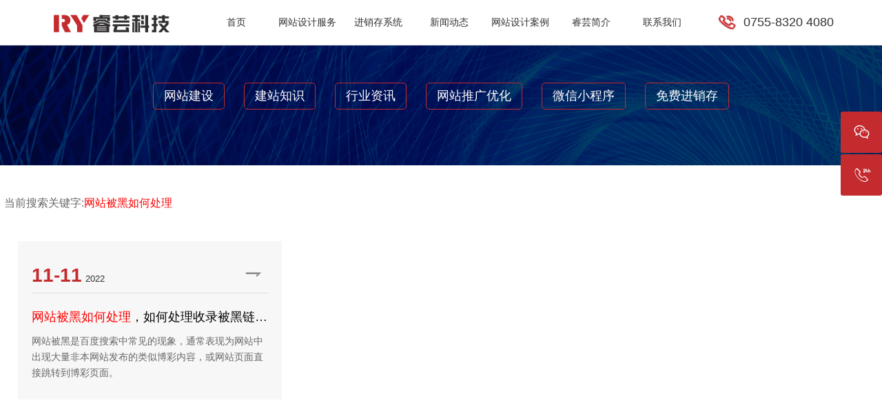

--- FILE ---
content_type: text/html
request_url: https://www.ruiyun.ltd/news/tag301.html
body_size: 3290
content:
<!DOCTYPE html>
<html>
<head>
<meta charset="utf-8">
<meta http-equiv="X-UA-Compatible" content="IE=edge,chrome=1">
<meta http-equiv="Cache-Control" content="no-transform" />
<meta http-equiv="Cache-Control" content="no-siteapp" />
<meta name="renderer" content="webkit|ie-comp|ie-stand" />
<meta name="viewport" content="width=device-width, initial-scale=1.0">
<title>网站被黑如何处理-睿芸科技</title>
<meta name="keywords" content="全部新闻,深圳网站建设,网站设计"/>
<meta name="description" content="睿芸科技专注于企业网站建设，对企业官网、响应式网站、外贸网站、模板建站等行业网站有着丰富的建站经验，并发布网站设计、企业邮箱、进销存的新闻资讯。"/>
<link rel="shortcut icon" href="/images/favicon.ico">
<link rel="stylesheet" type="text/css" href="/css/public.css" />
<link rel="stylesheet" type="text/css" href="/css/myani.css">
<link rel="stylesheet" type="text/css" href="/css/bootstrap.min.css" />
<link rel="stylesheet" type="text/css" href="/css/style.css?0618" />
<link rel="stylesheet" type="text/css" href="/fonts/iconfont.css" />
<meta property="og:url" content="https://www.ruiyun.ltd/news/tag301.html">
<meta property="og:title" content="网站被黑如何处理-睿芸科技">
<meta property="og:description" content="睿芸科技专注于企业网站建设，对企业官网、响应式网站、外贸网站、模板建站等行业网站有着丰富的建站经验，并发布网站设计、企业邮箱、进销存的新闻资讯。">
<meta property="og:type" content="article">
<meta property="og:image:type" content="image/png">
<meta property="og:image" content="/images/logobig.png">
<script type="text/javascript" src="/js/szit.js"></script>
<script type="text/javascript" src="/js/jquery.min.js"></script>
</head>
<body>
<div class="Header-wrapper">
<div class="Header-container clearfix">
<div class="Header-logo">
	<a href="/">
	<img src="/pic/logo.png" alt="深圳市睿芸科技">
	</a>
</div>
<div class="Header-navclick clearfix"><span></span></div>
<div class="Header-navbar">
	<ul>
	<li>
	<a class="Header-navbar-menu" href="/">首页</a>
  
		</li>
	<li>
	<a class="Header-navbar-menu" href="/web/">网站设计服务</a>
  
		</li>
	<li>
	<a class="Header-navbar-menu" href="/jinxiaocun/">进销存系统</a>
  
		</li>
	<li>
	<a class="Header-navbar-menu" href="/news/">新闻动态</a>
  
		</li>
	<li>
	<a class="Header-navbar-menu" href="/case/">网站设计案例</a>
  
		</li>
	<li>
	<a class="Header-navbar-menu" href="/info/">睿芸简介</a>
  
		</li>
	<li>
	<a class="Header-navbar-menu" href="/contact/">联系我们</a>
  
		</li>
		
	</ul>
</div>
<div class="Header-contact" >
<div class="contel">
	<i class="iconfont icon-dianhua01"></i><a href="tel:075583204080">0755-8320 4080</a>
</div>
</div>
</div>
</div> 	<section class="top-banner" style="background: url(/pic/6177fa538b6dcdc0df0460de5e505069.jpg)";>
<div class="layout top-banner-height">
 <ul class="submenu">	
 <li class="submenu-item"><a href="/news/12/" >网站建设</a></li>
 <li class="submenu-item"><a href="/news/14/" >建站知识</a></li>
 <li class="submenu-item"><a href="/news/15/" >行业资讯</a></li>
 <li class="submenu-item"><a href="/news/60/" >网站推广优化</a></li>
 <li class="submenu-item"><a href="/news/59/" >微信小程序</a></li>
 <li class="submenu-item"><a href="/news/61/" >免费进销存</a></li>
 
 </ul>
</div>
</section>
<div class="layout txtcon">
<div class="page-title myani fadeInUp">
<p>当前搜索关键字:<span>网站被黑如何处理</span></p>
</div>
<div class="row news">
 
<div class="col-md-4 col-xs-12 myani fadeInUp ">
<div class="newslist">
<a href="/news/view_402.html" class="newscontent" alt="网站被黑如何处理，如何处理收录被黑链接【参考百度搜索资源平台官方】" title="网站被黑如何处理，如何处理收录被黑链接【参考百度搜索资源平台官方】">
<time class="media__date"><i>11-11</i>2022</time>
<h3><i>网站被黑如何处理</i>，如何处理收录被黑链接【参考百度搜索资源平台官方】</h3>
<p>网站被黑是百度搜索中常见的现象，通常表现为网站中出现大量非本网站发布的类似博彩内容，或网站页面直接跳转到博彩页面。</p>
</a></div></div>
</div>
<!--<div id="ampagination-bootstrap"></div>-->
</div>
<div class="pro-container">	
<div class="layout">
<div class="row">
<div class="col-md-4 myani fadeInUp">
<div class="ft-bd">
<h2 class="h2"><a href="/info/">关于睿芸科技</a></h2>
<p>睿芸科技坚持专业、诚信的宗旨，专注于网站设计、网站维护、网站SEO优化、进销存系统的开发，业务范围包含<a href="/shenzhen/" title="深圳网站建设">深圳</a><a href="/baoan/" title="宝安网站建设">宝安</a>、<a href="/nanshan/" title="南山网站建设">南山</a>、<a href="/futian/" title="福田网站建设">福田</a>、<a href="/luohu/" title="罗湖网站建设">罗湖</a>、<a href="/yantian/" title="盐田网站建设">盐田</a>、<a href="/longgang/" title="龙岗网站建设">龙岗</a>、<a href="/pingshan/" title="坪山网站建设">坪山新区</a>、<a href="/dapeng/" title="大鹏网站建设">大鹏</a>、<a href="/guangming/" title="光明网站建设">光明</a>、<a href="/longhua/" title="龙华网站建设">龙华</a>新区以及广东<a href="/web/hz.html" title="惠州网站建设">惠州</a>、<a href="/web/zs.html" title="中山网站建设">中山</a>、广州、<a href="/web/dg.html" title="东莞网站建设">东莞</a>、珠海等城市，只要您选择我们，我们一定让您满意。</p></div></div>
<div class="col-md-3 myani fadeInUp">
<div class="ft-bd">
<h2 class="h2"><a href="/web/">我们的服务</a></h2>
<ul>
<li><a title="响应式网站" href="/case/">响应式网站</a></li>
<li><a title="企业官网" href="/case/50/">企业官网</a></li>
<li><a title="外贸网站" href="/case/51/">外贸网站</a></li>
<li><a title="品牌网站" href="/news/tag15.html">品牌网站</a></li>
<li><a title="免费进销存" href="/jinxiaocun/">免费进销存</a></li>
<li><a title="企业邮箱" href="/news/tag235.html">企业邮箱</a></li>
<li><a title="手机H5网站" href="/news/tag24.html">手机H5网站</a></li>
<li><a title="网站维护" href="/news/tag7.html">网站维护</a></li>
<li><a title="模板建站" href="/news/tag32.html">模板建站</a></li>
</ul></div></div>
<div class="col-md-3 col-xs-12 myani fadeInUp">
<div class="foot_wechatl"><img src="/images/wx.jpg" alt="微信联系">	</div>
<div class="foot_wechatr">
<div style="height: 50px"><span><i class="iconfont icon-dizhi1"></i>联系方式</span></div>
<div style="height: 50px"><span><i class="iconfont icon-wechat1"></i>微信咨询</span></div>
</div></div>
<div class="col-md-2 hidden-xs myani fadeInUp">
<div class="ft-con">
<div class="ftright"><p>咨询热线（Tel）：</p><span><a href="tel:0755-83204080" title="0755-8320 4080">0755-8320 4080</a></span></div>
</div></div></div></div></div>
<div class="online">
<ul>
<li class="onlineewm"><i class="iconfont icon-wechat"></i><div class="ewBox"></div></li>
<li class="onlineetel"><i class="iconfont icon-24gl-phone24h"></i>
<div class="telBox">
<dd><a href="tel:0755-83204080" title="0755-8320 4080"><i class="iconfont icon-dianhua_"></i>0755-8320 4080</a></dd>
</div>
</li>
<li class="onlinetop" onclick="goTop()"><i class="iconfont icon-dingbu"></i></li>
</ul>
</div>
<ul class="kefu">
    <li><a href="/" class="iconfont icon-shouye1"></a></li>
    <li><a href="tel:13480116901" class="iconfont icon-24gl-phoneLoudspeaker"></a></li>
    <li><a class="kf-top iconfont icon-dingbu" onclick="goTop()"></a></li>
</ul>
<script type="text/javascript" src="/js/public.js"></script>
<script type="text/javascript" src="/js/wow.min.js"></script>
<script type="text/javascript" src="/js/bootstrap.min.js"></script>
<script type="text/javascript" src="/fonts/iconfont.js"></script>
<script type="text/javascript" src="/js/jquery.min.js"></script>
<script type="text/javascript">	
$(document).ready(function(){
	$('.onlinetop').hide();
});
$('.onlineewm').hover(function(){
	$('.ewBox').stop().fadeIn();
},function(){
	$('.ewBox').stop().fadeOut();
});
$('.onlineetel').hover(function(){
	$('.telBox').stop().fadeIn();
},function(){
	$('.telBox').stop().fadeOut();
});
$(window).scroll(function(){
	if($(window).scrollTop()<100){
		$('.onlinetop').hide();
	}else{
		$('.onlinetop').show();
	}
});
//回到顶部
function goTop(){
	$('html,body').animate({'scrollTop':0},600); //滚回顶部的时间，越小滚的速度越快~
}
$(".baidu").click(function(event) {
		if ($('#nb_invite_ok').length > 0) {
			$('#nb_invite_ok').click();
		}
    });
</script>
<div class="pro-container pro-none clearfix">	
<div class="layout">
 <div class="ft-copyright" style="float: left">
<p><i>©&nbsp;2013-2022&nbsp;&nbsp;睿芸科技 版权所有</i>
   <a href="https://beian.miit.gov.cn/" target="_blank">粤ICP备17098904号</a>
	<a target="_blank" href="http://www.beian.gov.cn/portal/registerSystemInfo?recordcode=44030302001361"><img src="/images/www.png"></a><a href="https://szcert.ebs.org.cn/184790b1-38aa-4e89-b60a-e6c8d8a6861b" title="深圳工商" target="_blank"><img src="/images/gs.png"></a>
</p>
</div>
</div>
</div></body>
</html>


--- FILE ---
content_type: text/css
request_url: https://www.ruiyun.ltd/css/public.css
body_size: 2740
content:
/* 头部 */
.layout {
	width:100%;
	height:auto;
	margin:0 auto;
}
.Header-wrapper {
	width:100%;
	position:fixed;
	z-index:999999;
	top:0;
	left:0;
	padding:0 3%;
	transition:all .3s linear;
	background-color:#fff;
	border-bottom:1px solid #e2e2e2
}
.Header-logo,.Header-navbar {
	height:65px;
	line-height:65px;
}
.Header-logo {
	float:left;
	width:21%;
}
.Header-logo img {
	width:auto;
	object-fit:cover;
	user-select:none;
}
.Header-navbar {
	float:left;
	font-size:0;
	text-align: center;
	top: 0;left: 0;right: 0;bottom: 0;margin: auto;
	width:60%;
    
}
.Header-contact{width:19%;float: left;}
.Header-navbar ul li {
	width: 14.28%;
	text-align: center;
	float: left;
}
.Header-navbar-menu {
	display:block;
	width:100%;
	height:65px;
	font-size:16px;
	text-align:center;
	position:relative;
	transition:all .3s linear;
}

.Header-navbar ul li .Header-navbar-menu:hover {
	color:#c42b2f !important;
}
.Header-arr {
	width:10px;
	height:100%;
	position:absolute;
	top:0;
	right:calc(100%+10px);
	margin-left:3px;
	background:url('../images/icon_menu.svg') no-repeat center center;
}
.Header-navbar ul li.ontrue .Header-arr {
	background:url('../images/icon_menu.svg') no-repeat center center;
}
.Header-navbar-sunnavsize {
	width:100%;
	overflow:hidden;
	position:absolute;
	top:63px;
	left:0px;
	background:#fff;
	padding:0;
	display:none;
	z-index:2;
	border-top:1px solid #eee;
	border-bottom:1px solid #eee;
}
.Header-navbar-sunnavsize1 {
	width:160px;
	overflow:hidden;
	position:absolute;
	top:63px;
	background:#fff;
	padding:0;
	display:none;
	z-index:2;
	left:auto;
	border-top:1px solid #eee;
	border-bottom:1px solid #eee;
	margin-left:0;
	border-bottom-left-radius: 5px;
	border-bottom-right-radius: 5px;
}
.Header-navbar-sunnavsize.ontrue {
	animation:sunNavDown 800ms ease both;
}
@keyframes sunNavDown {
	0% {
	transform:translateY(20px);
	opacity:0;
}
100% {
	transform:translateY(0px);
	opacity:1;
}
}
.Header-navbar-sunnav-c {
	width:100%;
	float:left;
	padding:5px 0;
	overflow:hidden;
	line-height:normal;
	margin:0;
}
.Header-navbar-sunnav-c .subnavcase dd {
	font-size:16px;
	color:#353535;
	width:100%;
	text-align: left;
	line-height: 35px;
	margin:0;
}
.Header-navbar-sunnav-c .subnavcase dd i{
	font-size:20px;
	padding-right: 5px;
}
.Header-navbar-sunnav-c .subnavcase dd:hover {
	color:#c42b2f;
}

.Header-navbar-sunnavsize .Header-navbar-sunnav-c .subnavcase dd {
	padding:0 10px;
}
.contel{
	font-size: 18px;
	height: 65px;
	line-height: 65px;
	text-align: center;
}
.contel i{
	font-size:22px;
	margin-right: 13px;
	line-height: 45px;
	color: #c42b2f;
	font-weight: bolder
}
.contel i{
	display: inline-block;
	vertical-align: middle;
	animation: telanim 0.5s ease 0s infinite;
	-webkit-animation: telanim 0.5s ease 0s infinite;
	-moz-animation: telanim 0.5s ease 0s infinite;
	-o-animation: telanim 0.5s ease 0s infinite;
}
@keyframes telanim{
	0%{ transform: rotate(0deg); -webkit-transform: rotate(0deg); -moz-transform: rotate(0deg); -o-transform: rotate(0deg); }
	25%{ transform: rotate(10deg); -webkit-transform: rotate(10deg); -moz-transform: rotate(10deg); -o-transform: rotate(10deg); }
	100%{ transform: rotate(-10deg); -webkit-transform: rotate(-10deg); -moz-transform: rotate(-10deg); -o-transform: rotate(-10deg); }
}
@-webkit-keyframes telanim{
	0%{ transform: rotate(0deg); -webkit-transform: rotate(0deg); -moz-transform: rotate(0deg); -o-transform: rotate(0deg); }
	25%{ transform: rotate(10deg); -webkit-transform: rotate(10deg); -moz-transform: rotate(10deg); -o-transform: rotate(10deg); }
	100%{ transform: rotate(-10deg); -webkit-transform: rotate(-10deg); -moz-transform: rotate(-10deg); -o-transform: rotate(-10deg); }
}
@-moz-keyframes telanim{
	0%{ transform: rotate(0deg); -webkit-transform: rotate(0deg); -moz-transform: rotate(0deg); -o-transform: rotate(0deg); }
	25%{ transform: rotate(10deg); -webkit-transform: rotate(10deg); -moz-transform: rotate(10deg); -o-transform: rotate(10deg); }
	100%{ transform: rotate(-10deg); -webkit-transform: rotate(-10deg); -moz-transform: rotate(-10deg); -o-transform: rotate(-10deg); }
}
@-o-keyframes telanim{
	0%{ transform: rotate(0deg); -webkit-transform: rotate(0deg); -moz-transform: rotate(0deg); -o-transform: rotate(0deg); }
	25%{ transform: rotate(10deg); -webkit-transform: rotate(10deg); -moz-transform: rotate(10deg); -o-transform: rotate(10deg); }
	100%{ transform: rotate(-10deg); -webkit-transform: rotate(-10deg); -moz-transform: rotate(-10deg); -o-transform: rotate(-10deg); }
}
@keyframes dtline1 {
  0% {
    height: 16px;
  }
  100% {
    height: 0;
  }
}
@-o-keyframes dtline1 {
  0% {
    height: 16px;
  }
  100% {
    height: 0;
  }
}
@-moz-keyframes dtline1 {
  0% {
    height: 16px;
  }
  100% {
    height: 0;
  }
}
@-webkit-keyframes dtline1 {
  0% {
    height: 16px;
  }
  100% {
    height: 0;
  }
}
@keyframes dtline2 {
  0% {
    height: 12px;
  }
  50% {
    height: 16px;
  }
  100% {
    height: 0;
  }
}
@-o-keyframes dtline2 {
  0% {
    height: 12px;
  }
  50% {
    height: 16px;
  }
  100% {
    height: 0;
  }
}
@-moz-keyframes dtline2 {
  0% {
    height: 12px;
  }
  50% {
    height: 16px;
  }
  100% {
    height: 0;
  }
}
@-webkit-keyframes dtline2 {
  0% {
    height: 12px;
  }
  50% {
    height: 16px;
  }
  100% {
    height: 0;
  }
}
@keyframes dtline3 {
  0% {
    height: 8px;
  }
  50% {
    height: 16px;
  }
  100% {
    height: 0;
  }
}
@-o-keyframes dtline3 {
  0% {
    height: 8px;
  }
  50% {
    height: 16px;
  }
  100% {
    height: 0;
  }
}
@-moz-keyframes dtline3 {
  0% {
    height: 8px;
  }
  50% {
    height: 16px;
  }
  100% {
    height: 0;
  }
}
@-webkit-keyframes dtline3 {
  0% {
    height: 8px;
  }
  50% {
    height: 16px;
  }
  100% {
    height: 0;
  }
}
		.dtline{padding-top:20px}
.dtline span {
  width: 2px;
  height: 16px;
  background: #333;
  margin-right: 4px;
  display: inline-block;
  vertical-align: bottom;
}
.dtline span:nth-child(1) {
  height: 8px;
}
.dtline span:nth-child(2) {
  height: 12px;
}
.dtline span:nth-child(3) {
  height: 16px;
}	
	
.Header-contact a:hover .dtline span:nth-child(3) {
  animation: dtline1 .5s infinite alternate;
  -moz-animation: dtline1 .5s infinite alternate;
  -webkit-animation: dtline1 .5s infinite alternate;
  -o-animation: dtline1 .5s infinite alternate;
  animation-fill-mode: forwards;
}
.Header-contact a:hover .dtline span:nth-child(2) {
  animation: dtline2 .6s infinite alternate;
  -moz-animation: dtline2 .6s infinite alternate;
  -webkit-animation: dtline2 .6s infinite alternate;
  -o-animation: dtline2 .6s infinite alternate;
  animation-fill-mode: forwards;
}
.Header-contact a:hover .dtline span:nth-child(1) {
  animation: dtline3 .7s infinite alternate;
  -moz-animation: dtline3 .7s infinite alternate;
  -webkit-animation: dtline3 .7s infinite alternate;
  -o-animation: dtline3 .7s infinite alternate;
  animation-fill-mode: forwards;
}	
	
/* 移动 */
.Header-navclick {
	height:60px;
	cursor:pointer;
	float:right;
	user-select:none;
	display:none;
}
.Header-navclick .nav {
	float: left;
	padding-right: 3px;
	line-height: 60px;
	font-size: 15px;
}
.Header-navclick span {
	width:32px;
	height:3px;
	background:#545454;
	display:block;
	position:relative;
	margin-top:28.5px;
	transition:all .2s linear;
	float: right;
}
.Header-navclick span:before,.Header-navclick span:after {
	content:"";
	position:absolute;
	height:3px;
	background:#545454;
	display:block;
	left:0;
	width:100%;
	transition:all .2s linear;
}
.Header-navclick span:before {
	top:-10px;
}
.Header-navclick span:after {
	top:10px;
}
.Header-navclick:hover span {
	background:#545454;
}
.Header-navclick:hover span:before {
	background:#545454;
}
.Header-navclick:hover span:after {
	background:#545454;
}
.Header-navclick.ontrue span {
	-moz-animation:buttonAnimation 0.3s ease forwards;
	-webkit-animation:buttonAnimation 0.3s ease forwards;
	animation:buttonAnimation 0.3s ease forwards;
}
.Header-navclick.ontrue span:before {
	-moz-animation:buttonAnimationBefore 0.3s ease forwards;
	-webkit-animation:buttonAnimationBefore 0.3s ease forwards;
	animation:buttonAnimationBefore 0.3s ease forwards;
}
.Header-navclick.ontrue span:after {
	-moz-animation:buttonAnimationAfter 0.3s ease forwards;
	-webkit-animation:buttonAnimationAfter 0.3s ease forwards;
	animation:buttonAnimationAfter 0.3s ease forwards;
}
@-moz-keyframes buttonAnimationBefore {
	0% {
	-moz-transform:translateY(0px) rotate(0);
	transform:translateY(0px) rotate(0);
}
50% {
	-moz-transform:translateY(8px) rotate(0);
	transform:translateY(8px) rotate(0);
}
100% {
	-moz-transform:translateY(8px) rotate(45deg);
	transform:translateY(8px) rotate(45deg);
}
}@-webkit-keyframes buttonAnimationBefore {
	0% {
	-webkit-transform:translateY(0px) rotate(0);
	transform:translateY(0px) rotate(0);
}
50% {
	-webkit-transform:translateY(8px) rotate(0);
	transform:translateY(8px) rotate(0);
}
100% {
	-webkit-transform:translateY(8px) rotate(45deg);
	transform:translateY(8px) rotate(45deg);
}
}@keyframes buttonAnimationBefore {
	0% {
	-moz-transform:translateY(0px) rotate(0);
	-ms-transform:translateY(0px) rotate(0);
	-webkit-transform:translateY(0px) rotate(0);
	transform:translateY(0px) rotate(0);
}
50% {
	-moz-transform:translateY(10px) rotate(0);
	-ms-transform:translateY(10px) rotate(0);
	-webkit-transform:translateY(10px) rotate(0);
	transform:translateY(10px) rotate(0);
}
100% {
	-moz-transform:translateY(10px) rotate(45deg);
	-ms-transform:translateY(10px) rotate(45deg);
	-webkit-transform:translateY(10px) rotate(45deg);
	transform:translateY(10px) rotate(45deg);
}
}@-moz-keyframes buttonAnimationAfter {
	0% {
	-moz-transform:translateY(0) rotate(0);
	transform:translateY(0) rotate(0);
}
50% {
	-moz-transform:translateY(-8px) rotate(0);
	transform:translateY(-8px) rotate(0);
}
100% {
	-moz-transform:translateY(-8px) rotate(-45deg);
	transform:translateY(-8px) rotate(-45deg);
}
}@-webkit-keyframes buttonAnimationAfter {
	0% {
	-webkit-transform:translateY(0) rotate(0);
	transform:translateY(0) rotate(0);
}
50% {
	-webkit-transform:translateY(-8px) rotate(0);
	transform:translateY(-8px) rotate(0);
}
100% {
	-webkit-transform:translateY(-8px) rotate(-45deg);
	transform:translateY(-8px) rotate(-45deg);
}
}@keyframes buttonAnimationAfter {
	0% {
	-moz-transform:translateY(0) rotate(0);
	-ms-transform:translateY(0) rotate(0);
	-webkit-transform:translateY(0) rotate(0);
	transform:translateY(0) rotate(0);
}
50% {
	-moz-transform:translateY(-10px) rotate(0);
	-ms-transform:translateY(-10px) rotate(0);
	-webkit-transform:translateY(-10px) rotate(0);
	transform:translateY(-10px) rotate(0);
}
100% {
	-moz-transform:translateY(-10px) rotate(-45deg);
	-ms-transform:translateY(-10px) rotate(-45deg);
	-webkit-transform:translateY(-10px) rotate(-45deg);
	transform:translateY(-10px) rotate(-45deg);
}
}@-moz-keyframes buttonAnimation {
	0% {
	background:transparent;
}
50% {
	background:rgba(255,255,255,0);
}
100% {
	background:rgba(255,255,255,0);
}
}@-webkit-keyframes buttonAnimation {
	0% {
	background:transparent;
}
50% {
	background:rgba(255,255,255,0);
}
100% {
	background:rgba(255,255,255,0);
}
}@keyframes buttonAnimation {
	0% {
	background:transparent;
}
50% {
	background:rgba(255,255,255,0);
}
100% {
	background:rgba(255,255,255,0);
}
}
@media all and (min-width:1700px) {
.layout {max-width:1680px;}
}
@media all and (max-width:1680px) {
.layout {max-width:1480px;}
}
@media all and (max-width:1499px) {
.layout {width:99%;max-width: none;}
}
@media all and (max-width:1380px) {
.Header-navbar-menu {
	font-size:14px;
}
.Header-navbar-sunnavsize .Header-navbar-sunnav {
	width:auto;
}
}

/* 移动 */

@media all and (max-width:1000px) {
.Header-navbar-sunnavsize {
	width:100%;
	top:58px;
	margin:0;
	padding:0
}
.Header-navbar-sunnavsize .Header-navbar-sunnav-c .subnavcase dd{
	width:100%;
	text-align: left
}
.Header-wrapper {
	background-color:#fff;
}
.Header-navbar-menu {
	color:#555;
}
.Header-logo {
	height:60px;
	line-height:60px;
}
.Header-navbar {
	height:auto;
	line-height:normal;
	display:none;
	border-top:#c5c5c5 1px solid;
	width: 100%;
	padding: 0 0 16px;
		
}
.Header-navbar ul li {
	width:100%;
	margin:0;
}
.Header-navbar-menu {
	font-size:20px;
	height:46px;
	line-height:46px;
	text-align:center;
}
	.Header-navbar ul li>a:before {

    border-bottom:none;
}
.Header-navbar ul li .ontrue:before,
.Header-navbar ul li:hover>a:before{
	    left: 0;
    width: 0;
}
.Header-navbar-menu i {
	display:none;
}
.Header-navclick {
	display:block;
}
.Header-navbar ul li {
	position:relative;
}
/*.Header-sunNavclick {
	display:block;
}*/
.Header-navbar-sunnavsize {
	position:static;
	display:none;
	padding:8px 0;
}

.Header-navbar ul li.sonnav,.Header-navbar ul li.sonnav:hover {
	background:none;
}
.Header-navbar-sunnav-c .subnavcase dd {
	width:100%;
	font-size:16px;
	margin:5px 0;
}

.Header-navbar ul {
	width:100%;
	height:auto;
	overflow-y:auto;
}
}
	

	
	


.Header-wrapper:hover {
	background-color:#fff;
  border-bottom:1px solid #e2e2e2	
	}







	
.Header-wrapper:hover .Header-navbar ul li .Header-navbar-menu {
	color:#333;
}


	
	
	
	
.Header-navbar-sunnavsize .Header-navbar-sunnav-c .c-list {
	margin:20px;
	display: flex;
	align-items:flex-start;
	
	flex-wrap: wrap;
}
.Header-navbar-sunnavsize .Header-navbar-sunnav-c .c-list .c-item {
	padding:0 20px;
	width:auto;
	flex-shrink:0;
	border-right: 1px solid rgba(0,0,0,.1);
}
.item-w20{width:20% !important;}
.item-w25{width:25% !important;}
.Header-navbar-sunnavsize .Header-navbar-sunnav-c .c-list .c-item:last-child {
	border: 0;
}
.Header-navbar-sunnavsize .Header-navbar-sunnav-c .c-list .c-top-box {
	display: block;
}
.Header-navbar-sunnavsize .Header-navbar-sunnav-c .c-list .c-top-box .c-text {
	padding-top: 25px;
	font-size: 16px;
	line-height: 32px;
	color:#333;
	transition: .5s;
	font-family:"Noto Sans M",sans-serif;
}
.Header-navbar-sunnavsize .Header-navbar-sunnav-c .c-list .c-wrap:hover .c-top-box .c-text {
	color:#bb1c14;
}
.Header-navbar-sunnavsize .Header-navbar-sunnav-c .c-list .c-img-box {
	height: 200px;
	overflow: hidden;
}
.Header-navbar-sunnavsize .Header-navbar-sunnav-c .c-list .c-img-box img {
	width: 100%;
	height: 100%;
	object-fit: cover;
	transition: .5s;
}
.Header-navbar-sunnavsize .Header-navbar-sunnav-c .c-list .c-wrap:hover .c-img-box img {
	transform:scale(1.1,1.1);
	-o-transform:scale(1.1,1.1); 
}

	


	
@media all and (max-width:1000px) {
.Header-contact{display: none}

}

--- FILE ---
content_type: text/css
request_url: https://www.ruiyun.ltd/css/myani.css
body_size: 1108
content:
.loadmask {
	position: relative;
	overflow: hidden
}

.mask-box {
	overflow: hidden;
	position: relative
}

.ani-mask,
.black-mask,
.black-maskup,
.loadmask:after {
	position: absolute;
	z-index: 9;
	background-color: #fff;
	width: 101%;
	height: 100%;
	left: 0;
	top: 0;
	opacity: 0;
	-webkit-backface-visibility: hidden;
	backface-visibility: hidden;
	-webkit-perspective: 1000;
	perspective: 1000;
	-webkit-transform: translate3d(0, 0, 0);
	transform: translate3d(0, 0, 0)
}

.loadmask:after {
	content: '';
	display: block
}

.black-mask {
	-webkit-transform: translate3d(-100%, 0, 0);
	transform: translate3d(-100%, 0, 0);
	background-color: #000;
	width: 100%
}

.black-maskup {
	opacity: 1;
	background-color: #000;
	-webkit-transform: translate3d(0, 100%, 0);
	transform: translate3d(0, 100%, 0)
}

.black-mask:after,
.black-maskup:after {
	background-color: #fff;
	content: '';
	width: 101%;
	display: block;
	height: 100%;
	position: absolute
}

.black-mask:after {
	right: -101%
}

.black-maskup:after {
	top: -100%
}

.maskIn {
	-webkit-animation-duration: .6s;
	animation-duration: .6s;
	-webkit-animation-fill-mode: both;
	animation-fill-mode: both
}

.ani-mask.maskIn,
.ani-mask.maskOut,
.black-mask.maskIn,
.black-mask.maskOut,
.black-maskup.maskIn,
.black-maskup.maskOut {
	opacity: 1;
	-webkit-animation-timing-function: cubic-bezier(.165, .84, .44, 1);
	animation-timing-function: cubic-bezier(.165, .84, .44, 1)
}

.black-mask.maskIn {
	-webkit-animation-duration: 1.6s;
	-webkit-animation-name: maskblackIn;
	animation-duration: 1.6s;
	animation-name: maskblackIn
}

.black-mask.maskOut {
	-webkit-animation-duration: .8s;
	-webkit-animation-name: maskblackOut;
	animation-duration: .8s;
	animation-name: maskblackOut
}

.black-maskup.maskIn {
	-webkit-animation-duration: 1.6s;
	-webkit-animation-name: maskblackInUp;
	animation-duration: 1.6s;
	animation-name: maskblackInUp
}

.black-maskup.maskOut {
	-webkit-animation-duration: .8s;
	-webkit-animation-name: maskblackOutUp;
	animation-duration: .8s;
	animation-name: maskblackOutUp
}

.ani-mask.maskIn {
	-webkit-animation-duration: .5s;
	-webkit-animation-name: maskmove;
	animation-duration: .5s;
	animation-name: maskmove
}

.ani-mask.maskOut {
	-webkit-animation-duration: .3s;
	-webkit-animation-name: maskback;
	animation-duration: .3s;
	animation-name: maskback
}

.fadeInUp.maskOut {
	-webkit-animation-duration: .3s;
	-webkit-animation-name: fadeOut;
	-webkit-animation-fill-mode: forwards;
	animation-duration: .3s;
	animation-name: fadeOut;
	animation-fill-mode: forwards
}
.fadeInLeft.maskOut {
	-webkit-animation-duration: .3s;
	-webkit-animation-name: fadeOut;
	-webkit-animation-fill-mode: forwards;
	animation-duration: .3s;
	animation-name: fadeOut;
	animation-fill-mode: forwards
}
.fadeInRight.maskOut {
	-webkit-animation-duration: .3s;
	-webkit-animation-name: fadeOut;
	-webkit-animation-fill-mode: forwards;
	animation-duration: .3s;
	animation-name: fadeOut;
	animation-fill-mode: forwards
}
.loadmask.maskIn:after {
	opacity: 1;
	animation: maskmove 1.5s cubic-bezier(.165, .84, .44, 1);
	-webkit-animation: maskmove 1.5s cubic-bezier(.165, .84, .44, 1);
	animation-fill-mode: forwards;
	-webkit-animation-fill-mode: forwards
}

.loadmask.maskOut:after {
	opacity: 1;
	-webkit-animation: maskback .5s cubic-bezier(.165, .84, .44, 1);
	animation: maskback .5s cubic-bezier(.165, .84, .44, 1)
}

@-webkit-keyframes maskblackIn {
	0% {
		-webkit-transform: translateX(-100%)
	}
	60% {
		-webkit-transform: translateX(0)
	}
	100% {
		-webkit-transform: translateX(100%)
	}
}

@keyframes maskblackIn {
	0% {
		transform: translateX(-100%)
	}
	60% {
		transform: translateX(0)
	}
	100% {
		transform: translateX(100%)
	}
}

@-webkit-keyframes maskblackOut {
	0% {
		-webkit-transform: translateX(100%)
	}
	60% {
		-webkit-transform: translateX(0)
	}
	100% {
		-webkit-transform: translateX(-100%)
	}
}

@keyframes maskblackOut {
	0% {
		transform: translateX(100%)
	}
	60% {
		transform: translateX(0)
	}
	100% {
		transform: translateX(-100%)
	}
}

@-webkit-keyframes maskblackInUp {
	0% {
		-webkit-transform: translateY(100%)
	}
	60% {
		-webkit-transform: translateY(0)
	}
	100% {
		-webkit-transform: translateY(-100%)
	}
}

@keyframes maskblackInUp {
	0% {
		transform: translateY(100%)
	}
	60% {
		transform: translateY(0)
	}
	100% {
		transform: translateY(-100%)
	}
}

@-webkit-keyframes maskblackOutUp {
	0% {
		-webkit-transform: translateY(-100%)
	}
	60% {
		-webkit-transform: translateY(0)
	}
	100% {
		-webkit-transform: translateY(100%)
	}
}

@keyframes maskblackOutUp {
	0% {
		transform: translateY(-100%)
	}
	60% {
		transform: translateY(0)
	}
	100% {
		transform: translateY(100%)
	}
}

@-webkit-keyframes maskmove {
	from {
		-webkit-transform: translateX(0)
	}
	to {
		-webkit-transform: translateX(100%)
	}
}

@keyframes maskmove {
	from {
		transform: translateX(0)
	}
	to {
		transform: translateX(100%)
	}
}

@-webkit-keyframes maskback {
	from {
		-webkit-transform: translateX(100%)
	}
	to {
		-webkit-transform: translateX(0)
	}
}

@keyframes maskback {
	from {
		transform: translateX(100%)
	}
	to {
		transform: translateX(0)
	}
}



@-webkit-keyframes fadeIn {
	0% {
		opacity: 0
	}
	100% {
		opacity: 1
	}
}

@keyframes fadeIn {
	0% {
		opacity: 0
	}
	100% {
		opacity: 1
	}
}

.fadeIn {
	-webkit-animation-name: fadeIn;
	animation-name: fadeIn
}

@-webkit-keyframes fadeOut {
	0% {
		opacity: 1
	}
	100% {
		opacity: 0
	}
}

@keyframes fadeOut {
	0% {
		opacity: 1
	}
	100% {
		opacity: 0
	}
}

.fadeOut {
	-webkit-animation-name: fadeOut;
	animation-name: fadeOut
}

.animated {
	-webkit-animation-duration: .5s;
	animation-duration: .5s;
	-webkit-animation-fill-mode: both;
	animation-fill-mode: both
}

@-webkit-keyframes fadeInUp {
	0% {
		opacity: 0;
		-webkit-transform: translateY(40px)
	}
	100% {
		opacity: 1;
		-webkit-transform: translateY(0)
	}
}

@keyframes fadeInUp {
	0% {
		opacity: 0;
		transform: translateY(40px)
	}
	100% {
		opacity: 1;
		transform: translateY(0)
	}
}

.fadeInUp {
	-webkit-animation-name: fadeInUp;
	animation-name: fadeInUp
}
@-webkit-keyframes fadeInLeft {
  from {
    opacity: 0;
    -webkit-transform: translate3d(-100%, 0, 0);
    transform: translate3d(-100%, 0, 0);
  }

  to {
    opacity: 1;
    -webkit-transform: translate3d(0, 0, 0);
    transform: translate3d(0, 0, 0);
  }
}

@keyframes fadeInLeft {
  from {
    opacity: 0;
    -webkit-transform: translate3d(-100%, 0, 0);
    transform: translate3d(-100%, 0, 0);
  }

  to {
    opacity: 1;
    -webkit-transform: translate3d(0, 0, 0);
    transform: translate3d(0, 0, 0);
  }
}

.fadeInLeft {
  -webkit-animation-name: fadeInLeft;
  animation-name: fadeInLeft;
}

@-webkit-keyframes fadeInRight {
  from {
    opacity: 0;
    -webkit-transform: translate3d(100%, 0, 0);
    transform: translate3d(100%, 0, 0);
  }

  to {
    opacity: 1;
    -webkit-transform: translate3d(0, 0, 0);
    transform: translate3d(0, 0, 0);
  }
}

@keyframes fadeInRight {
  from {
    opacity: 0;
    -webkit-transform: translate3d(100%, 0, 0);
    transform: translate3d(100%, 0, 0);
  }

  to {
    opacity: 1;
    -webkit-transform: translate3d(0, 0, 0);
    transform: translate3d(0, 0, 0);
  }
}

.fadeInRight {
  -webkit-animation-name: fadeInRight;
  animation-name: fadeInRight;
}


--- FILE ---
content_type: text/css
request_url: https://www.ruiyun.ltd/css/style.css?0618
body_size: 14772
content:
@charset "UTF-8";
	html,body {
	margin:0;
	padding:0;
	height:100%;
	font:13px/200%;
	color:#333;
	background-color:#fff;
	-webkit-font-smoothing:antialiased;
	-moz-osx-font-smoothing:grayscale;
	-webkit-text-size-adjust:none;
	font-family:"微软雅黑","Arial","Microsoft YaHei","Helvetica Neue","Helvetica","Arial","sans-serif";
}
ol,ul,li {
	padding:0;
	margin:0;
	list-style:none;
}
h1,h2,h3,h4,h5,h6 {
	color:#333;
	font-size:14px;
	font-weight:500;
	line-height:150%
}
select,input,img,select {
	vertical-align:middle;
}
b,i,address,cite,code,em,th {
	font-weight:normal;
	font-style:normal;
}
a,a:active {
	color:inherit;
	text-decoration:none;
	cursor:pointer;
	border:0;
}
input,textarea {
	outline:none;
	border:none;
}
input {
	-webkit-appearance:none;
}
em,i,b {
	font-style:normal;
	font-weight:normal;
}
.clearfix {
	*zoom:1
}
.clearfix:before,.clearfix:after {
	display:table;
	content:""
}
.clearfix:after {
	clear:both
}
.tleft {
	text-align:left;
}
.tright {
	text-align:right;
}
.left {
	float:left;
}
.right {
	float:right;
}
.ofh {
	overflow:hidden;
}
.row {
	padding:0;
	margin:0
}
a,a:link {
	color:#333;
	text-decoration:none
}
a:hover,a:focus {
	color:#404143;
	text-decoration:none;
	outline:none;
	-moz-outline:none
}
a:active {
	color:#666666
}
.pro-container {
	width:100%;
	padding:10px 0 75px;
	background-color:#F2F2F2;
}
.pro-none {
	background-color:#E8E8E8;
	margin:0;
	padding:0;
}
.news_tags {
	overflow:hidden;
	margin:25px 0px;
	line-height:30px;
}
.news_tags span {
	margin:0px 0px 10px;
	float:left;
	font-size:15px;
}
.news_tags a {
	float:left;
	padding:0px 10px;
	line-height:30px;
	height:30px;
	overflow:hidden;
	color:#999;
	font-size:15px;
	margin:0px 0px 10px;
}
.news_tags a:hover {
	opacity:0.8;
	filter:Alpha(opacity=80);
	color:#00008c;
}
.txtcon {
	margin:35px auto;
	min-height:500px;
	-webkit-box-sizing:border-box;
	-moz-box-sizing:border-box;
	box-sizing:border-box;
}
.txtcon p {
	color:#333333;
	font-size:16px;
	line-height:40px;
}
.txtcon p img {
	margin:5px 0;
	height:auto;
	max-width:100%;
	image-rendering:-webkit-optimize-contrast;
	image-rendering:crisp-edges;
}
.pro_title .tit1 {
	color:#c42b2f;
}
.pro_title2 .tit1 {
	color:#c42b2f
}
.des {
	padding-top:15px;
	font-size:14px;
	line-height:28px;
	text-align:center
}
.btn2 a {
	display:inline-block;
	width:100px;
	height:35px;
	text-align:center;
	color:#fff;
	border-radius:3px;
	font-size:16px;
	margin-right:25px;
	background:#c42b2f;
	margin-top:30px
}
.web_icon {
	margin-top:35px;
}
.web_icon .col-md-3 {
	margin-bottom:10px
}
.web_icon ul {
	width:100%;
	margin:auto;
}
.web_icon div {
	float:left;
	text-align:center;
}
.web_icon div i {
	font-size:45px;
}
.web_icon div span {
	display:block;
	font-size:16px;
	color:#333;
}
.pro_title {
	clear:both;
	width:35%;
	height:45;
	margin:30px auto 5px auto;
	border:1px solid #c5c5c5;
	text-align:center;
	height:65px;
	border-radius:10px
}
.pro_title .tit2 {
	display:block;
	font-size:16px;
	font-weight:bold;
	padding-bottom:5px;
	letter-spacing:8px;
	padding-top:10px
}
.pro_title p {
	color:#0f0f0f;
	font-size:30px;
	font-weight:bold;
	margin:-20px auto -2px auto;
	width:65%;
	letter-spacing:5px;
	background:#fff;
}
.pro_title2 {
	clear:both;
	width:60%;
	height:45;
	margin:30px auto 5px auto;
	border:1px solid #c5c5c5;
	text-align:center;
	height:65px;
	border-radius:10px
}
.pro_title2 p {
	color:#0f0f0f;
	font-size:30px;
	font-weight:bold;
	margin:-20px auto -2px auto;
	width:70%;
	letter-spacing:3px;
	background:#EEEEEE;
}
.pro_title2 .tit2 {
	display:block;
	font-size:16px;
	font-weight:bold;
	padding-bottom:5px;
	letter-spacing:6px;
	padding-top:10px
}
.web-height {
	height:auto;
	padding-top:5px;
	padding:50px 0 100px
}
.btn2 {
	height:35px;
	line-height:35px;
	text-align:center;
	margin:95px auto 0;
	width:100%;
}
@media screen and (max-width:768px) {
	.pro_title {
	clear:both;
	width:93%;
	text-align:center;
	height:45px
}
.pro_title .tit2 {
	display:block;
	font-size:16px;
	letter-spacing:5px;
}
.pro_title p {
	color:#0f0f0f;
	font-size:20px;
	width:70%;
	letter-spacing:5px;
	background:#fff;
}
.web-height {
	height:auto;
	padding-top:5px;
	padding:30px 0 40px
}
.pro_title2 {
	clear:both;
	width:93%;
	text-align:center;
	height:45px
}
.pro_title2 p {
	color:#0f0f0f;
	font-size:20px;
	width:70%;
	letter-spacing:4px;
	background:#EEEEEE;
}
.pro_title2 .tit2 {
	display:block;
	font-size:16px;
}
.btn2 {
	display:inline-block;
	margin:25px auto 0;
}
.btn2 a {
	margin-bottom:50px
}
.xm-bottom {
	margin-bottom:50px;
}
}.btn2-shadow {
	display:inline-block;
	vertical-align:middle;
	-webkit-transform:translateZ(0);
	transform:translateZ(0);
	box-shadow:0 0 1px rgba(0,0,0,0);
	-webkit-backface-visibility:hidden;
	backface-visibility:hidden;
	-moz-osx-font-smoothing:grayscale;
	position:relative;
	-webkit-transition-duration:0.3s;
	transition-duration:0.3s;
	-webkit-transition-property:transform;
	transition-property:transform;
}
.btn2-shadow:before {
	pointer-events:none;
	position:absolute;
	z-index:-1;
	content:'';
	top:100%;
	left:5%;
	height:10px;
	width:90%;
	opacity:0;
	background:-webkit-radial-gradient(center,ellipse,rgba(0,0,0,0.35) 0%,rgba(0,0,0,0) 80%);
	background:radial-gradient(ellipse at center,rgba(0,0,0,0.35) 0%,rgba(0,0,0,0) 80%);
	-webkit-transition-duration:0.3s;
	transition-duration:0.3s;
	-webkit-transition-property:transform,opacity;
	transition-property:transform,opacity;
}
.btn2-shadow:hover,.btn2-shadow:focus,.btn2-shadow:active {
	-webkit-transform:translateY(-5px);
	transform:translateY(-5px);
}
.btn2-shadow:hover:before,.btn2-shadow:focus:before,.btn2-shadow:active:before {
	opacity:1;
	-webkit-transform:translateY(5px);
	transform:translateY(5px);
}
/*翻页*/
#to_page .page_button {
	background:#f3f3f3;
	border:1px solid #ccc;
	margin:0 3px;
	padding:2px 5px;
}
#to_page .prev {
	position:relative;
	margin-left:10px;
	margin-right:15px;
	background:url(/images/page_left.png) no-repeat center center;
}
#to_page .next {
	position:relative;
	margin-right:10px;
	margin-left:15px;
	background:url(/images/page_right.png) no-repeat center center;
}
#to_page {
	text-align:center;
	height:26px;
	line-height:26px;
	display:inline-block;
	width:100%;
	margin:35px 0px;
}
#to_page .page_item {
	background:#f3f3f3;
	border:1px solid #ccc;
	padding:2px 5px;
	margin:0 3px;
	color:#333;
}
#to_page .page_item_current {
	background:#c92b2f;
	border:1px solid #c92b2f;
	padding:2px 5px;
	margin:0 3px;
	color:#fff;
}
#to_page a:hover {
	text-decoration:none;
}
.page-title h2 {
	font-size:33px;
	font-weight:bold;
	letter-spacing:2px;
	color:#222;
	text-align:left;
}
.page-title h2 span {
	font-size:20px;
	padding-left:10px;
	font-weight:normal;
	color:#c5c5c5
}
.page-title h1 {
	font-size:16px;
	color:#666666;
	text-align:center;
}
.page-title p {
	font-size:16px;
	color:#666666;
	margin-bottom:30px;
	text-align:left;
}
.page-title span {
	color:#ff0000
}
/*BANNER*/
.top-banner {
	background-repeat:no-repeat;
	background-size:cover;
	padding:25px 0px;
	margin-top:65px;
	position:relative;
	z-index:3;
}
.top-banner-height {
	height:100px;
}
.submenu {
	font-size:0;
	white-space:nowrap;
	margin-top:25px;
	text-align:center
}
.submenu-item {
	display:inline-block;
	margin:5px 14px;
}
.submenu-item a {
	display:inline-block;
	color:#fff;
	padding:6px 15px;
	font-size:1.8rem;
	border-radius:5px;
	border:solid 1px #c42b2f;
}
@media only screen and (max-width:767px) {
	.submenu {
	overflow:scroll;
	white-space:normal;
}
.submenu-item {
	margin:5px 10px;
}
}.submenu-item-active {
	border-radius:5px;
	background:#c42b2f;
}
.top-banner:before {
	content:"";
	background:rgba(0,0,0,0.6);
	position:absolute;
	left:0px;
	top:0px;
	width:100%;
	height:100%;
	z-index:-1;
}
.top-banner h1,.top-banner h2 {
	font-size:28px;
	font-weight:bold;
	color:#fff;
	display:inline-block
}
/*首页项目*/
.home-data {
	position:relative;
	overflow:hidden;
}
.home-data .video {
	display:block;
}
.home-data .wrap {
	z-index:1;
	position:relative;
	background:-moz-linear-gradient(left,rgba(23,9,49,.6) 0%,rgba(30,95,116,.6) 100%);
	background:-webkit-gradient(linear,0% 0%,0% 100%,from(rgba(23,9,49,.6)),to(rgba(30,95,116,.6))));
	background:-webkit-linear-gradient(left,rgba(23,9,49,.6) 0%,rgba(30,95,116,.6) 100%);
	background:-o-linear-gradient(left,rgba(23,9,49,.6) 0%,rgba(30,95,116,.6) 100%);
	background:-ms-linear-gradient(left,rgba(23,9,49,.6) 0%,rgba(30,95,116,.6) 100%);
	background:linear-gradient(to right,rgba(23,9,49,.6) 0%,rgba(30,95,116,.6) 100%);
	filter:progid:DXImageTransform.Microsoft.gradient( startColorstr='rgba(23,9,49,.6)',endColorstr='rgba(30,95,116,.6)',GradientType=1 );
}
.home-data .home-data-list {
	max-width:1350px;
	margin:0 auto;
	padding:180px 0;
}
.data-background {
	position:absolute;
	top:0;
	left:0;
	display:block;
	width:100%;
}
.home-data .item {
	float:left;
	width:25%;
	height:240px;
}
.home-data .item-inner {
	position:relative;
	height:240px;
	text-align:center;
	border-right:1px solid rgba(255,255,255,.2);
}
.home-data .item:nth-child(4n) .item-inner {
	border-right:0;
}
.home-data .text-wrap {
	position:absolute;
	top:50%;
	width:100%;
	font-size:16px;
	color:#fff;
	transform:translateY(-50%);
}
.home-data .text-wrap .number-wrap {
	display:block;
	font:normal 80px/1 'arial';
	color:#fff;
	letter-spacing:2px;
}
.home-data .text-wrap .number-wrap .icon {
	display:inline-block;
	font-size:72px;
	vertical-align:13px;
}
.home-data .text-wrap .small-title {
	font-size:18px;
	text-align:left
}
@media (max-width:767px) {
	.home-data .text-wrap .number-wrap {
	font-size:50px;
}
.home-data .text-wrap .number-wrap .icon {
	font-size:20px;
}
.home-data .home-data-list {
	padding:30px 20px;
	width:100%;
}
.home-data .item {
	width:50%;
	height:175px;
}
.home-data .item:nth-child(3n) .item-inner {
	border-right:1px solid rgba(255,255,255,.2);
}
.home-data .item:nth-child(2n) .item-inner {
	border-right:0;
}
.home-data .item:nth-child(1) .item-inner {
	border-bottom:1px solid rgba(255,255,255,.2);
}
.home-data .item:nth-child(2) .item-inner {
	border-bottom:1px solid rgba(255,255,255,.2);
}
.home-data .item-inner {
	height:175px;
}
.home-data .video {
	display:none;
}
.home-data .wrap {
	background:url(../pic/home.png) center top no-repeat;
	background-size:cover;
}
}/*详细描述*/
.text_view {
	padding:0 18px;
	padding-bottom:30px;
}
.text_view .text_tit {
	text-align:center;
	padding:10px 0;
	border-bottom:1px solid #eeeeee;
}
.text_view .text_tit .h3 {
	font-size:30px;
	color:#333333;
	line-height:1;
	padding-bottom:15px;
}
.text_view .text_tit span {
	font-size:14px;
	line-height:1;
	color:#666666;
}
.text_view .text_con {
	padding-top:20px;
	padding-bottom:30px;
}
.text_con {
	width:95%;
	margin:0 auto;
}
/*公司简介*/
.tit-h3 {
	margin-bottom:15px;
	font-size:29px;
	color:#333;
	line-height:1.4;
	padding:0 0 10px 0;
	position:relative;
	text-transform:uppercase;
	letter-spacing:1px
}
.tit-h3 span {
	color:#0f3691
}
.tit-h3:after {
	content:'';
	position:absolute;
	left:0;
	bottom:-5px;
	width:100px;
	height:2px;
	background-color:#333;
}
.tit-h2 {
	font-size:29px;
	color:#333;
	line-height:1.4;
	padding:5px 0;
	position:relative;
	text-transform:uppercase;
	letter-spacing:1px;
	font-weight:bold
}
.tit-h1 {
	font-size:26px;
	color:#fff;
	line-height:1.4;
	font-weight:bold
}
@media only screen and (max-width:767px) {
.lmore {
	display:none
}
.tit-h2 {
	font-size:15px
}
.tit-h3 {
	font-size:18px
}
}.aboutpic img {
	position:relative;
	z-index:1;
	width:98%;
	float:right;
	margin-right:10px;
}
/*联系我们*/
.contact_con {
	margin-bottom:55PX
}
.contact_con .h2 {
	height:62px;

	line-height:62px;
	overflow:hidden;
	margin-bottom:21px;
	font-weight:normal;
	font-size:24px;
}
.contact_con .col-md-5:first-child {
	border-right:1px solid #c5c5c5;
}
.contact_con .p {
	line-height:28px;
	background-repeat:no-repeat;
	background-position:left top;
	background-size:auto 27px;
	color:#555555;
	font-size:20px;
}
.contact_con .p i {
	padding-right:15px;
	font-size:20px;
}
.traffic {
	margin:0 0 30px;
}
.icon {
	text-align:center;
}
.traffic .icon i {
	font-size:58px;
	color:#c42b2f
}
.traffic .tit {
	text-align:center;
	font-size:24px;
	color:#fff;
	padding-bottom:8px;
	width:60%;
	margin:5px auto;
}
.traffic .txt {
	line-height:24px;
	font-size:16px;
	color:#fff;
	opacity:0.8;
	text-align:center
}
.news i {
	color:#ff0000
}
.newslist  a.newscontent {
	height:100%;
	display:block;
	text-align:center;
	position:relative
}
.newslist  a.newscontent:hover {
	width:100%;
	background:transparent;
}
.newslist {
	height:230px;
	margin:5px;
	padding:20px;
	background:rgba(247,247,247,.9);
	position:relative;
	display:block;
	transition:all ease-out .3s;
}
.newslist  a.newscontent {
	z-index:7;
}
.newslist:hover {
	box-shadow:0 0 10px 0 rgba(0,0,0,.1);
}
.newslist span {
	display:block;
	width:150px;
	height:150px;
	overflow:hidden;
	float:left;
	margin:15px 25px 15px 15px;
}
.newslist p {
	font-size:14px;
	line-height:23px;
	color:#666;
	margin-top:10px;
	overflow:hidden;
	text-overflow:ellipsis;
	display:-webkit-box;
	-webkit-line-clamp:3;
	text-align:left;
	-webkit-box-orient:vertical;
}
.newslist h3 {
	font-size:18px;
	line-height:28px;
	color:#000;
	margin-top:20px;
	overflow:hidden;
	white-space:nowrap;
	text-overflow:ellipsis;
	text-align:left;
}
.media__date {
	border-bottom:1px solid #dbdbdb;
	font-size:13px;
	color:#333;
	padding:10px 0 5px;
	text-align:left;
	display:block;
	transition:all 0.3s;
	background:url(../images/i_bg5.svg) 98% center no-repeat;
}
.media__date i {
	margin-right:5px;
	font-size:28px;
	color:#c42b2f;
	font-weight:bold;
}
.newslist:hover .media__date {
	background:url(../images/i_bg5.svg) 100% center no-repeat;
}
/*底部*/
.ft-bd ul li {
	display:block;
	line-height:33px;
	overflow:hidden;
	font-size:14px;
	text-align:center;
	width:33.33%;
	float:left
}
.ft-bd ul li a {
	transition:all 0.3s;
	padding-right:5px;
}
.ft-bd ul li a:hover {
	margin-left:5px;
	padding-right:0;
}
.ft-bd .h2 {
	height:40px;
	line-height:40px;
	overflow:hidden;
	font-weight:normal;
	font-size:18px;
	color:#333;
	background:url(../images/foot_bg1.jpg) center bottom no-repeat;
	margin-bottom:12px;
	text-align:center
}
.ft-bd {
	text-align:center;
	margin-top:20px;
	height:80%;
}
.links_r2 img {
	width:135px;
	margin:0 auto;
}
.ft-bd p {
	font-size:13px;
	text-align:left;
	line-height:28px;
	padding:0 10px 0 0
}
.foot_link {
	padding-top:20px;
	font-size:13px;
	text-align:right;
}
.foot_link a {
	opacity:0.9;
	padding-right:3px
}
.ft-con {
	padding:55px 0 0;
	width:100%;
}
.ft-con .ftright {
	display:block;
	float:left;
	padding:5px 0px 0px 10px;
}
.ft-con .ftright p {
	color:#666;
	font-size:14px;
	padding-bottom:5px;
}
.ft-con .ftright span {
	color:#333;
	font-size:24px;
	font-weight:bolder
}
.ft-add {
	color:#727272;
	font-size:14px;
	line-height:28px;
	clear:both;
	padding-top:5px;
}
.ft-copyright p {
	color:#727272;
	font-size:14px;
	padding-top:20px;
}
.ft-copyright a {
	color:#727272;
}
.footer {
	background-color:#25292C;
	border-top:1px solid rgba(44,44,46,0.15);
	height:65px;
}
.footer p {
	font-size:15px;
	color:#fff;
}
.footer p a {
	color:#fff;
}
.footer span {
	font-size:9px;
	padding-left:9px;
}
.footer .f-right {
	text-align:right;
	line-height:45px;
	margin-top:5px
}
.footer-icon {
	width:100%;
	color:#fff;
}
.footer-icon a {
	color:#fff;
	display:inline-block;
	vertical-align:middle;
	margin-right:20px;
}
.footer .f-left {
	line-height:45px;
	margin-top:5px
}
.footer .f-left a {
	padding:0 5px;
}
.foot_wechatl img {
	width:155px;
	margin:0 auto;
}
.foot_wechatl,.foot_wechatr {
	float:left;
	margin-top:40px
}
.foot_wechatr {
	margin-left:15px;
	margin-top:60px
}
.foot_wechatr img {
	width:38px;
}
.foot_wechatr span {
	margin-left:8px;
	display:inline-block;
	border-radius:20px;
	color:#666;
	width:130px;
	text-align:center;
	background:#fff;
	line-height:35px;
}
.foot_wechatr span i {
	padding-right:5px;
	font-size:14px
}
.r_p {
	color:#000;
	overflow:hidden;
	padding-top:2%;
	padding-bottom:0.5%;
	font-weight:normal;
	font-size:32px;
}
.r_price {
	font-size:14px;
	margin-bottom:35px;
}
.r_price .r_form {
	margin-top:1%;
	overflow:hidden;
	margin-bottom:2.5%;
}
.r_price .r_zx_input {
	float:left;
	display:inline-block;
	margin-right:1.25%;
	width:22.5%;
	overflow:hidden;
	height:62px;
	line-height:62px;
	border:1px solid #ececec;
	text-indent:19px;
	color:#333333;
	font-size:16px;
	outline:none;
	background:#fff;
	-webkit-box-sizing:border-box;
	-moz-box-sizing:border-box;
	box-sizing:border-box;
}
.r_price .r_zx_input.bgs2 {
	width:36.25%;
}
.r_price select::-ms-expand {
	display:none;
}
.r_price .r_zx_btns {
	float:right;
	appearance:none;
	outline:none;
	-moz-appearance:none;
	-webkit-appearance:none;
	display:inline-block;
	width:15%;
	height:62px;
	line-height:62px;
	overflow:hidden;
	text-align:center;
	color:#fff;
	background:#c42b2f;
	cursor:pointer;
	border:0;
	font-size:18px;
}
.r_price .r_zx_btns:hover {
	transition:all 0.3s;
	opacity:0.8;
	filter:Alpha(opacity=80);
	background:#c42b2f;
}
.r_price .r_zx_input {
	height:60px;
	line-height:60px;
}
.r_price .r_zx_btns {
	height:60px;
	line-height:60px;
}
@media screen and (max-width:1200px) {
	.r_p {
	font-size:25px;
}
.r_price {
	margin-bottom:0
}
.r_price .r_zx_input {
	width:49%;
	margin-right:2%;
}
.r_price .r_zx_input:nth-child(2) {
	margin-right:0;
}
.r_price .r_zx_input.bgs2 {
	margin-right:0;
	width:100%;
	margin-top:2%;
}
.r_price .r_zx_btns {
	width:100%;
	margin-top:2%;
}
}@media screen and (max-width:1350px) {
	.menu_nav .ul_06 li a {
	padding:7px 10px;
}
}@media screen and (max-width:768px) {
	.page-title h2 {
	font-size:24px
}
.footer {
	margin-top:5px;
	height:auto;
}
.txtcon {
	min-height:auto;
	margin:15px auto;
}
.menu_nav .ul_06 li a {
	padding:7px 10px;
}
.index_pro {
	margin-bottom:0;
}
.text_con {
	width:100%;
	padding:5px;
}
}.kefu {
	display:none;
	position:fixed;
	width:200px;
	overflow:hidden;
	z-index:400;
	background:rgba(0,0,0,0.5);
	left:50%;
	margin-left:-100px;
	bottom:15px;
	padding:8px 0;
	transition:all .5s;
}
.kefu li {
	width:66px;
	float:left;
	border-left:1px solid #fff;
}
.kefu li:first-child {
	border-left:none;
}
.kefu li a {
	font-size:25px;
	display:block;
	margin:0 auto;
	width:100%;
	height:30px;
	text-align:center;
	line-height:30px;
	color:white;
	background-repeat:no-repeat;
	background-position:center;
}
.kefu li .kf-top {
	font-size:30px
}
@media(max-width:768px) {
	.kefu {
	display:block;
}
}@media (max-width:480px) {
	.page-title h2 {
	font-size:6vw
}
}.indcontainer {
	width:1520px;
	margin:0 auto;
}
.indtitle {
	width:100%;
	text-align:center;
}
.indtitle h6 {
	font-size:48px;
	color:#030303;
	font-weight:bold;
}
/*网站建设*/
.mor-button {
	display:block;
	width:110px;
	height:35px;
	line-height:35px;
	font-size:15px;
	text-align:center;
	background:#fff;
	border:1px solid #fff;
	border-radius:15px;
	transition:all .4s ease-in-out;
	overflow:hidden;
	margin-top:120px;
}
.mor-button:hover {
	color:#fff;
	background:#c42b2f;
	border-color:#c42b2f;
}
.mor-button:hover:after {
	transform-origin:center bottom;
	transform:scaleY(1)
}
.tomore {
	display:block;
	height:30px;
	background:url(../images/view.svg) center center no-repeat;
}
.website {
	width:100%;
	overflow:hidden;
	padding-top:10px;
	background-repeat:no-repeat !important;
	background-size:cover !important;
	background-position:center !important;
}
.website .pubtitle {
	width:282px;
	display:block;
	margin:0 auto;
}
.website-list {
	width:100%;
	height:auto;
	overflow:hidden;
	margin-top:30px;
}
.website-list ul li {
	width:25%;
	float:left;
	padding:15px;
	height:410px;
	transition:all .6s ease;
	overflow:hidden
}
.website-box {
	width:100%;
	text-align:center;
}
.website-ic {
	width:100%;
	text-align:center;
}
.website-ic i {
	margin:30px 0;
	display:block;
	font-size:60px;
	color:#333;
}
.website-ic p {
	font-size:33px;
	color:#333;
	font-weight:bold;
	margin-top:5px;
}
.website-words {
	padding:30px 15px;
	text-align:left;
	display:block;
	color:#333;
}
.website-words p {
	font-size:15px;
	color:#333;
	line-height:26px;
	height:auto;
}
.TabBox li:hover {
	background:#c42b2f;
	color:#fff;
}
.TabBox li.on {
	background-color:#c42b2f;
	color:#fff;
}
.TabBox li.on .website-ic i,.TabBox li.on .website-ic p,.TabBox li.on .website-words p,.TabBox li.on .website-words dt {
	color:#fff
}
.mor-button1 {
	display:block;
	line-height:90px;
}
.mor-button1 i {
	color:#333;
	font-size:30px;
	transition:all .6s ease;
}
.TabBox li.on .mor-button1 i {
	color:#fff;
	padding-left:40%;
}
.homecase {
	margin:50px auto 0;
	padding:80px 0;
}
@media all and (max-width:1000px) {
	.website-list ul li {
	width:100%;
	float:none;
	padding:5px;
	height:auto;
}
.website-words p {
	font-size:18px;
}
.homecase {
	margin:20px auto 0;
	padding:10px 0;
}
}.main-title {
	font-size:38px;
	color:#333;
	padding:3px 0 0;
	text-align:center;
}
.main-title span {
	display:block;
	font-size:19px;
	color:#333;
	letter-spacing:2px;
	margin:2px 0;
}
.main-title:after {
	content:"";
	display:block;
	margin:0 auto;
	width:0;
	height:0;
	border-style:solid;
	border-width:8px 6px 0 6px;
	border-color:#333 transparent transparent transparent;
}
.webtitle h1 {
	font-size:16px;
	color:#333;
	text-align:center;
}
.item-inner-image {
	position:relative;
}
.gallery-font {
	font-size:20px;
	color:#111;
	position:absolute;
	text-align-last:center;
	bottom:0px;
	background-color:rgba(255,255,255,.6);
	width:100%;
	line-height:45px;
}
.lmore {
	display:flex;
	top:50px;
	text-align:right;
	padding-right:20px;
	font-size:18px
}
.lmore i {
	color:#c42b2f;
	padding-left:5px;
	font-size:33px;
	display:inline-block;
	padding-bottom:8px;
	-moz-transform:scaleY(-1);
	-webkit-transform:scaleY(-1);
	-o-transform:scaleY(-1);
	transform:scaleY(-1)
}
.project-listbox {
	float:left;
	overflow:hidden;
	padding:3px;
	position:relative;
	width:33.33%;
	margin-top:-1px
}
@media only screen and (max-width:640px) {
	.project-listbox {
	width:100%
}
}article .item-inner {
	overflow:hidden;
	transform:translateZ(0)
}
article .item-inner-image img {
	transform:translateX(0);
	-webkit-transition:transform .35s ease .1s;
	-moz-transition:transform .35s ease .1s;
	transition:transform .35s ease .1s;
	display:block;
	width:100%
}
article:hover .item-inner-image img {
	-webkit-transition:transform .6s cubic-bezier(.63,.04,.25,1) 0s;
	-moz-transition:transform .6s cubic-bezier(.63,.04,.25,1) 0s;
	transition:transform .6s cubic-bezier(.63,.04,.25,1) 0s
}
.text-holder {
	box-sizing:border-box;
	display:block;
	height:calc(100% + 1px);
	left:0;
	padding:40px;
	position:absolute;
	top:0;
	width:100%
}
@media only screen and (max-width:1480px) {
	.text-holder {
	padding:30px 30px 28px
}
}@media only screen and (max-width:1280px) {
	.text-holder {
	padding:38px 45px 60px
}
}@media only screen and (max-width:960px) {
	.text-holder {
	padding:30px 30px 28px
}
}@media only screen and (max-width:900px) {
	.text-holder {
	padding:20px 20px 58px
}
}@media only screen and (max-width:720px) {
	.text-holder {
	padding:20px 20px 38px
}
}@media only screen and (max-width:640px) {
	.text-holder {
	padding:30px 30px 50px
}
}.text-holder::before {
	background-color:#c42b2f;
	content:"";
	display:block;
	height:100%;
	left:0;
	opacity:0;
	position:absolute;
	top:0;
	width:100%;
	transform:scaleX(0);
	transform-origin:0 50% 0;
	-webkit-transition:transform .5s cubic-bezier(.77,0,.175,1) 0s,opacity 0s ease .5s;
	-moz-transition:transform .5s cubic-bezier(.77,0,.175,1) 0s,opacity 0s ease .5s;
	transition:transform .5s cubic-bezier(.77,0,.175,1) 0s,opacity 0s ease .5s
}
article:hover .text-holder::before {
	opacity:0.9;
	transform:scaleX(1);
	-webkit-transition:transform .5s cubic-bezier(.77,0,.175,1) 0s,opacity 0s ease 0s;
	-moz-transition:transform .5s cubic-bezier(.77,0,.175,1) 0s,opacity 0s ease 0s;
	transition:transform .5s cubic-bezier(.77,0,.175,1) 0s,opacity 0s ease 0s
}
article:hover .gallery-font {
	display:none
}
article .text {
	display:table-cell;
	height:100%;
	padding:0;
	vertical-align:middle;
	text-align:center;
	width:100%
}
.text-holder .text {
	vertical-align:top;
	opacity:0;
	-webkit-transform:translate3d(-20px,0,0);
	-moz-transform:translate3d(-20px,0,0);
	transform:translate3d(-20px,0,0);
	-webkit-transition:-webkit-transform 0s .25s,opacity .15s .1s;
	-moz-transition:-moz-transform 0s .25s,opacity .15s .1s;
	transition:transform 0s .25s,opacity .15s .1s;
	will-change:transform,opacity
}
.text-holder .text h4 {
	font-size:1.5em;
	border-bottom:1px solid #fff;
	margin:0 0 15px 0;
	padding:25px 0;
	font-weight:400;
	text-align:center;
	color:#fff;
}
.text-holder .text p {
	font-size:1.3rem;
	padding:0;
	line-height:38px;
	color:#fff;
}
@media only screen and (max-width:900px) {
	.text-holder .text  h4 {
	margin:5px 0;
	padding:5px 0
}
}article:hover .text-holder .text {
	opacity:1;
	cursor:pointer;
	-webkit-transform:translate3d(0,0,0);
	-moz-transform:translate3d(0,0,0);
	transform:translate3d(0,0,0);
	-webkit-transition:-webkit-transform .5s .15s,opacity .2s .2s;
	-moz-transition:-moz-transform .5s .15s,opacity .2s .2s;
	transition:transform .5s .15s,opacity .2s .2s
}
.web_support p {
	font-size:15px;
}
.web_support h3 {
	font-size:20px;
}
.webtitle {
	font-size:20px;
	margin-top:30px
}
.web_support span {
	padding-right:10px;
}
.index-banner {
	width:100%;
	margin-top:50px;
	overflow:hidden;
	position:relative;
}
.index-banner .swiper-slide>a {
	display:inline-block;
	width:100%;
}
.index-banner .swiper-slide a>img {
	margin:0 auto;
	width:100%;
}
.banner-words,.banner-words1 {
	width:94%;
	position:absolute;
	top:38%;
	transform:translate(0,-50%);
}
.banner-words{	
	right:4%;
	text-align:right;
}
.banner-words1{	
	left:3%;
	text-align:left;
}
.banner-words h2,.banner-words1 h2 {
	font-size:70px;
	letter-spacing:5px;
	font-weight:bold
}
.banner-words h2,.banner-words h3{
	color:#fefefe;
}
.banner-words1 h2{
	color:#333;
}	
.banner-words1 h3{
	color:#666;
}
.banner-words h3 span, .banner-words1 h3 span{
	color:#c42b2f;
	font-weight: bold;
/*	text-shadow: 0 1px #fff, 1px 0 #fff, -1px 0 #fff, 0 -1px #fff;*/
}
.banner-words h3,.banner-words1 h3 {
	width:100%;
	overflow:hidden;
	margin-top:25px;
	font-size:55px;
	letter-spacing:3px
}
.banner-words1 h5 {
	width:100%;
	overflow:hidden;
	margin-top:30px;
	color:#666;
	font-size:25px;
	letter-spacing:3px
}
@media all and (max-width:1000px) {
.banner-words,.banner-words1 {
	text-align: center;
	width:98%;
	top:45%;
	left: auto;
	right: auto
}
.banner-words h2, .banner-words1 h2 {
	font-size:30px;
	letter-spacing:normal;
}
.banner-words h3, .banner-words1 h3 {
	margin-top:10px;
	font-size:15px;
}
.banner-words1 h5 {
	display:none
}
}.lunbo-div {
	position:absolute;
	left:0;
	right:0;
	bottom:50px;
	z-index:99;
}
.lunbo-div .swiper-button-prev,.lunbo-div .swiper-pagination,.lunbo-div .swiper-button-next {
	position:static;
	float:left;
	display:inline-block;
	width:auto;
}
.index-banner .swiper-pagination-fraction {
	color:#8c8c8f;
	font-size:14px;
}
.index-banner .swiper-pagination-current {
	font-weight:bold;
	color:#FFFFFF;
}
.index-banner .swiper-button-next,.index-banner .swiper-button-prev {
	position:static;
	display:inline-block;
	float:left;
	width:23px;
	height:23px;
	cursor:pointer;
	margin-top:0px;
	-moz-background-size:14px 11px;
	-webkit-background-size:14px 11px;
	background-size:14px 11px;
	background-position:center;
	background-repeat:no-repeat;
}
.index-banner .swiper-button-prev,.index-banner .swiper-container-rtl .swiper-button-next {
	background-image:url(../images/img1.png);
	margin-right:10px;
}
.index-banner .swiper-button-next,.index-banner .swiper-container-rtl .swiper-button-prev {
	background-image:url(../images/img2.png);
	margin-left:10px;
}
.index-banner .swiper-button-prev:hover,.index-banner .swiper-container-rtl .swiper-button-next:hover {
	width:23px;
	height:23px;
	background-image:url(../images/img3.png);
	-moz-background-size:23px 23px;
	-webkit-background-size:23px 23px;
	background-size:23px 23px;
}
.index-banner .swiper-button-next:hover,.index-banner .swiper-container-rtl .swiper-button-prev:hover {
	background-image:url(../images/img4.png);
	-moz-background-size:23px 23px;
	-webkit-background-size:23px 23px;
	background-size:23px 23px;
}
.ibtu2 {
	display:none;
}
.conwidth {
	max-width:1400px;
	width:100%;
	margin:auto;
}
/*城市分类*/
.web_02 {
	width:100%;
	overflow:hidden;
	padding-top:100px;
	max-height:694px;
	background-repeat:no-repeat !important;
	background-size:cover !important;
	background-position:center !important;
}
.web_02 .pubtitle {
	width:282px;
	display:block;
	margin:0 auto;
}
.web_02-list {
	width:100%;
	overflow:hidden;
	margin-top:30px;
	border-top:1px solid rgba(255,255,255,.1);
}
.web_02-list ul li {
	width:25%;
	float:left;
	position:relative;
	padding-top:30px;
	height:426px;
	transition:all .6s ease;
}
.web_02-list ul li:after {
	content:"";
	width:1px;
	height:100%;
	background:#fff;
	opacity:.1;
	position:absolute;
	top:0;
	right:0;
	z-index:4;
}
.web_02-list ul li:first-child:before {
	content:"";
	width:1px;
	height:100%;
	background:#fff;
	opacity:.1;
	position:absolute;
	top:0;
	left:0;
	z-index:4;
}
.web_02-box {
	width:100%;
	font-size:0;
	text-align:center;
}
.web_02-ic {
	text-align:center;
	line-height:50px;
	transition:all .6s ease;
}
.web_02-ic img {
	height:43px;
}
.web_02-ic p {
	font-size:24px;
	color:#fff;
	font-weight:bold;
	margin-top:16px;
}
.web_02-words {
	display:inline-block;
	overflow:hidden;
	width:90%;
	text-align:center
}
.web_02-words p {
	font-size:16px;
	color:#fff;
	line-height:28px;
	height:auto;
	overflow:hidden;
}
.ssl-left {
	text-align:center;
}
.ssl-right {
	margin-top:40px;
	margin-bottom:10px;
}
.ssl-left h2 {
	margin-bottom:25px;
	font-size:28px;
	font-weight:600;
}
.ssl-left p {
	line-height:28px;
	letter-spacing:0px;
}
.ssl-right img {
	padding-bottom:10px;
}
.titcolor h2,.titcolor h3,.titcolor span {
	color:#fff
}
.titcolor h3 {
	font-size:16px;
	text-align:center;
}
@media only screen and (max-width:767px) {
.web_02 {
	max-height:none;
	height:auto
}
.web_02-list ul li {
	width:100%;
	height:auto;
	float:none
}
.web_02-words {
	width:100%
}
}/*案例*/
.case-view {
	width:100%;
	margin:20px auto;
	height:auto;
	overflow:hidden;
}
.case-view h2 {
	font-size:30px;
	margin:10px 0;
}
.case-view span {
	font-size:16px;
	color:#888;
	padding-left:8px
}
.case-view p {
	font-size:16px;
	line-height:2;
}
.case-img {
	border-radius:10px;
	border:solid 6px #555;
	box-shadow:0px 10px 10px rgba(0,0,0,0.5);
	margin:50px;
}
.case-img img {
	display:block;
	width:100%;
}
.oth-case {
	background:#fff;
	padding:30px;
	margin-bottom:10px
}
.oth-tit {
	font-size:23px;
	color:#666;
	line-height:30px;
	width:100%;
	padding-bottom:25px;
	text-align:center;
}
.other-case .img {
	width:100%;
	overflow:hidden;
}
.other-case .img img {
	width:100%;
	transition:all ease .5s;
}
.other-case:hover .img img {
	transform:scale(1.1);
}
.other-case .t2 {
	font-size:16px;
	line-height:24px;
	color:#222;
	margin-top:14px;
}
.other-case:hover .t2 {
	color:#000;
}
.other-case .tbox {
	padding-left:10px;
}
.layout .top_case {
	display:-webkit-box;
	display:-ms-flexbox;
	display:flex;
	-webkit-box-align:start;
	-ms-flex-align:start;
	align-items:flex-start;
	padding-bottom:15px;
    padding-top: 35px;
}
.case_classlist {
	display:-webkit-box;
	display:-ms-flexbox;
	display:flex;
	margin-left:auto;
}
.case-active {
	color:#c42b2f !important;
}
@media (max-width:1180px) {
	.case_classlist {
	display:none;
}
.case-img {
	margin:10px;
}
.oth-case {
	padding:10px;
}
}.case_classlist li:not(:last-child) a::after {
	content:'';
	position:absolute;
	right:0;
	top:6px;
	width:1px;
	height:10px;
	background-color:#cfd0d1;
}
.case_classlist a {
	position:relative;
	display:block;
	padding:0 25px 20px;
	font-size:16px;
	letter-spacing:.05em;
	color:#000;
}
.case_title {
	position:relative;
	margin-top:3px;
	padding-left:15px;
	font-size:20px;
	letter-spacing:.05em;
	color:#343434;
	font-weight:400;
	line-height:1;
}
.case_list {
	display:-webkit-box;
	display:-ms-flexbox;
	display:flex;
	-ms-flex-wrap:wrap;
	flex-wrap:wrap;
	margin-left:-5px;
	margin-right:-5px;
}
.case_list li {
	width:33.333%;
	padding-left:5px;
	
	padding-right:5px;
	margin-bottom:20px;
}
.case_list1 li {
	width:25%;
}
.case_list1 .item{
	border:1px solid #ebebeb;

}
.case_list1 .item:hover{
	box-shadow:0 0 15px 1px rgba(0,0,0,.1);

}
@media (max-width:640px) {
	.case_list li {
	width:100%;
}
}.case_list .item:hover img {
	opacity:0.9;
}
.case_list .item .case-tit {
	font-size:15px;
	line-height:35px;
	background:url(../images/i_bg5.svg) 98% center no-repeat;
	transition:all 0.3s;
}
.case_list .item:hover .case-tit {
	background:url(../images/i_bg5.svg) 100% center no-repeat;
}
.case_list .Img img {
	display:block;
	width:100%;
	-webkit-transition:all .5s;
	-o-transition:all .5s;
	transition:all .5s;
}
.case_list .Txt {
	background: #fff;
	padding:15px 20px 30px;
}
.case_list1 .Txt {
	padding:15px;
	background: #fff
}
.case_list .title {
	font-size:18px;
	letter-spacing:.05em;
	color:#000;
	font-weight:400;
}
@media (max-width:480px) {
.case_list .title {
	font-size:15px;
}
.case_list .Txt,.case_list1 .Txt {
	padding:5px;
}

}.case_list .titleEn {
	font-size:14px;
	color:#888;
}
@media (max-width:480px) {
	.case_list .titleEn {
	font-size:12px;
}
}.case-text {
	display:none;
	z-index:666;
	color:#fff;
	font-size:15px;
	line-height:28px;
	padding:50px;
	top:5%
}
.case_list1 .case-text {
	padding:30px;
	top:2%
}
.case_list .item:hover .case-text {
	display:block;
	position:absolute;
	text-align-last:center;
	word-break:break-all;
}
/*首页新闻*/
.i_pro_a {
	text-align:left;
	overflow:hidden;
	margin-bottom:25px;
	font-size:17.8px;
}
.i_pro_a a {
	display:inline-block;
	font-size:16px;
	color:#000000;
	line-height:28px;
	margin-left:5px;
	margin-right:5px;
	padding:0 8px;
	text-align:center;
	border-radius:5px;
	border:solid 1px #ff0000;
}
.i_pro_a a:hover {
	color:#fff;
	background-color:#c42b2f;
}
.i_pro_a a.osel {
	color:#fff;
	background-color:#c42b2f;
}
.i_pro_con {
	overflow:hidden;
	width:100%;
	margin:0 auto;
	margin-top:10px;
	padding-bottom:20px;
}
.i_pro_con .i_pro_div {
	display:none;
	overflow:hidden;
	padding-bottom:7px;
}
.i_pro_con .i_pro_div .col-lg-4 {
	display:flex;
}
.iPage-dd {
	display:block;
	width:26px;
	height:46px;
	background:url(../images/icon-dd2.png) no-repeat center center;
	position:absolute;
	left:50%;
	bottom:0;
	margin:0 0 -55px -50px;
	z-index:66;
	-webkit-animation:arrowlx 1.5s infinite;
	-moz-animation:arrowlx 1.5s infinite;
	-o-animation:arrowlx 1.5s infinite;
	-ms-animation:arrowlx 1.5s infinite;
	animation:arrowlx 1.5s infinite;
}
@-webkit-keyframes arrowlx {
	0% {
	bottom:48px;
	opacity:1;
}
100% {
	bottom:28px;
	opacity:0.5;
}
}@-moz-keyframes arrowlx {
	0% {
	bottom:48px;
	opacity:1;
}
100% {
	bottom:28px;
	opacity:0.5;
}
}@-ms-keyframes arrowlx {
	0% {
	bottom:48px;
	opacity:1;
}
100% {
	bottom:28px;
	opacity:0.5;
}
}@-o-keyframes arrowlx {
	0% {
	bottom:48px;
	opacity:1;
}
100% {
	bottom:28px;
	opacity:0.5;
}
}@keyframes arrowlx {
	0% {
	bottom:48px;
	opacity:1;
}
100% {
	bottom:28px;
	opacity:0.5;
}
}.i_pro_div .col-lg-4 {
	padding:0
}
.news_lone {
	width:100%;
	overflow:hidden;
	margin-top:2px;
}
.news_lone_img {
	position:relative;
}
.news_lone_img img {
	display:block;
	width:100%
}
.news_lone .blog_infTop {
	position:absolute;
	bottom:0;
	background:url(../images/i_bg4.svg) 92% center #fff no-repeat;
	width:100%;
	text-align:left;
	overflow:hidden;
	margin:0;
	transition:all 0.3s;
	padding:20px 0;
}
.news_lone .blog_infTop .blog_infR {
	display:table;
	width:100%;
	height:100%;
	overflow:hidden;
}
.news_lone .blog_title {
	padding-left:15px;
	margin-top:25px;
	display:table-cell;
	vertical-align:middle;
	line-height:24px;
	color:#000000;
	font-size:18px;
	overflow:hidden;
}
.news_lone .blog_title span {
	display:block;
	margin-top:5px;
	color:#c5c5c5;
	font-size:15px;
}
.news_lone:hover .blog_infTop {
	background:url(../images/i_bg4.svg) 95% center #fff no-repeat;
}
.news_lone:hover .blog_title {
	color:#c42b2f;
}
.blog_list {
	width:calc(100% - 4px);
	width:-webkit-calc(100% - 4px);
	width:-moz-calc(100% - 4px);
	display:inline;
}
.blog_list li {
	display:block;
	position:relative;
	height:260px;
	background-color:#fff;
	margin-bottom:5px;
	overflow:hidden;
	transition:all 0.3s;
	width:100%;
	margin-left:5px;
	float:left
}
.blog_list li:last-child {
	margin-bottom:0;
}
.blog_list li a {
	display:block;
	width:90%;
	max-width:400px;
	margin:0 auto;
	overflow:hidden;
	color:#666;
}
.blog_list .blog_Rtime {
	height:30px;
	overflow:hidden;
	margin-top:32px;
	font-size:18px;
	text-align:left;
	background:url(../images/i_bg5.svg) 98% center no-repeat;
	display:block;
	transition:all 0.3s;
}
.blog_list .blog_Rmore {
	margin-top:30px;
	overflow:hidden;
	display:block;
	border-bottom:1px solid #eee;
	padding-bottom:15px
}
.blog_list1 li {
	height:127px !important;
}
.blog_list1 li a {
	width:98% !important;
}
.blog_list1 .blog_Rtime {
	height:40px;
	margin-top:1px !important;
	font-size:18px;
	line-height:30px;
}
.blog_list1 .blog_Rmore {
	border-bottom:none;
}
.blog_list .blog_Rmore b {
	color:#000;
	display:block;
	height:32px;
	line-height:32px;
	overflow:hidden;
	font-size:18px;
	font-weight:normal;
	text-overflow:ellipsis;
	-o-text-overflow:ellipsis;
	white-space:nowrap
}
.blog_list  li:hover .blog_Rmore b {
	color:#c42b2f;
}
.blog_list .blog_Rmore span {
	display:block;
	line-height:24px;
	height:72px;
	overflow:hidden;
	margin-top:19px;
	font-size:16px;
}
.blog_list li:hover {
	box-shadow:0 15px 15px rgba(0,0,0,.1);
}
.blog_list li:hover .blog_Rmore b {
	color:#c42b2f;
}
.blog_list .blog_Rmore span {
	display:block;
	line-height:24px;
	height:72px;
	overflow:hidden;
	margin-top:19px;
	font-size:16px;
}
.blog_list li:hover .blog_Rtime {
	background:url(../images/i_bg5.svg) 100% center no-repeat;
}
.news_lone img {
	height:520px;
	object-fit:cover;
}
.item-pic img {
	height:375px;
	object-fit:cover;
}
@media only screen and (max-width:1280px) {
.i_pro_div .col-md-12 {
	margin-bottom:10px;
}
.blog_list li {
	margin:0
}
.blog_list1 li {
	height:111px !important;
}
}/*about*/
.about {
	background-repeat:no-repeat;
	background-size:cover;
	background-position:center center;
}
.about2 {
	margin-top:65px;
	padding-top:90px;
	padding-bottom:110px;
	background-image:url("../pic/aboutBg2.jpg");
	background-attachment:fixed;
	position:relative;
	height:650px;
}
.about2 .wrapMax {
	position:relative;
	z-index:2;
}

@media (max-width:1450px) {
.foot_wechatl img {
	width:115px;
}
.website-words p {
	font-size:13px;
	line-height:20px;
}
}
@media (max-width:1200px) {
	.about2 {
	margin-top:60px;
	padding-top:40px;
	padding-bottom:40px;
	background-size:cover;
}
}.about2 .aboutBox {
	width:100%;
	max-width:60%;
}
@media (max-width:1200px) {
	.about2 .aboutBox {
	padding:0;
}
}@media (max-width:840px) {
	.about2 .aboutBox {
	width:100%;
	max-width:455px;
	margin-left:auto;
	margin-right:auto;
	text-align:center;
}
}.about3 {
	position:relative;
	padding-top:100px;
	padding-bottom:100px;
	background-color:#e7e7e7;
}
.about3::after {
	content:'';
	position:absolute;
	left:0;
	top:0;
	width:100%;
	height:100%;
	background-image:url("../pic/aboutBg3.jpg");
	background-repeat:no-repeat;
	background-size:cover;
	background-position:50%;
}
@media (max-width:840px) {
	.about3::after {
	background-position:right center;
	opacity:0.3;
	background-position:40%;
}
}.about3 .wrapMax {
	position:relative;
	z-index:2;
}
@media (max-width:1200px) {
	.about3 {
	padding-top:40px;
	padding-bottom:40px;
}
}.about3 .aboutBox {
	width:100%;
	max-width:60%;
	margin-left:auto;
}
@media (max-width:840px) {
	.about3 .aboutBox {
	max-width:98%;
	margin-left:auto;
	margin-right:auto;
	text-align:center;
}
}.about3 .aboutBox .title {
	font-weight:400;
	margin-bottom:5px;
}
.about3 .aboutBox .subTitle {
	color:#2e2e2e;
}
.about3 .aboutBox .top {
	border-bottom-color:rgba(0,0,0,0.2);
}
.about3 .aboutBox .note {
	color:#2e2e2e;
}
.aboutBox .title {
	margin-bottom:20px;
	font-size:48px;
	line-height:1.3;
	letter-spacing:.05em;
	font-weight:bold;
	color:#fff
}
.aboutBox .subTitle {
	margin-bottom:20px;
	font-size:30px;
	font-weight:400;
	line-height:1.5;
	letter-spacing:.05em;
	color:#fff
}
.aboutBox .note {
	margin-bottom:30px;
	font-size:18px;
	line-height:1.7;
	opacity:0.9;
	letter-spacing:.02em;
	color:#fff
}
.aboutBox .top {
	margin-bottom:30px;
	border-bottom:1px solid rgba(255,255,255,0.3);
}
@media (max-width:840px) {
	.aboutBox .title {
	font-size:30px;
}
.aboutBox .subTitle {
	font-size:23px;
}
.aboutBox .note {
	font-size:20px;
}
}/* online */
.online {
	position:fixed;
	width:60px;
	right:0;
	top:50%;
	margin-top:-200px;
	z-index:100;
}
.online ul li {
	width:60px;
	height:60px;
	float:left;
	background:#c42b2f;
	position:relative;
	border-radius:3px;
	margin-top:2px;
	color:#333;
	font-size:13px;
	text-align:center;
	transition:all 0.3s;
	cursor:pointer;
}
.online ul li:last-child {
	border-bottom:none
}
.online ul li i {
	margin-bottom:1px;
	display:block;
	line-height:60px;
	font-size:25px;
	color:#fff;
}
.online ul .onlinetop i {
	color:#fff
}
.online ul li:hover i {
	color:#fff
}
.online ul li:hover {
	background:#111;
	color:#fff;
	border-radius:0;
}
.online ul li:hover a {
	color:#fff;
}
.online ul li .onlinebox {
	position:absolute;
	width:78px;
	height:78px;
	top:0;
	right:0;
	transition:all 0.3s;
	overflow:hidden;
}
.online ul li.onlinetop {
	background:#c42b2f;
	color:#fff;
	border:1px #c42b2f solid;
}
.online ul li.onlineewm .ewBox {
	width:150px;
	display:none;
	color:#363636;
	text-align:center;
	padding-top:155px;
	position:absolute;
	left:-150px;
	top:0px;
	background:#fff;
	background-image:url('../images/wx.jpg');
	background-repeat:no-repeat;
	background-position:center center;
	border:1px solid #e0e0e0;
	background-size:98%
}
.online ul li.onlineetel .telBox {
	width:150px;
	height:60px;
	display:none;
	color:#333;
	text-align:left;
	position:absolute;
	left:-150px;
	top:0px;
	background:#111;
}
.online ul li.onlineetel .telBox dd {
	display:block;
	height:38px;
	width:100%;
	overflow:hidden;
	padding-left:5px;
	line-height:35px;
	font-size:15px;
}
.online ul li.onlineetel .telBox dd a {
	display:inline-block;
	color:#fff;
}
.online ul li.onlineetel .telBox dd a i {
	display:inline-block;
	padding-right:8px;
	font-size:15px;
	color:#fff;
	font-weight:bold
}
/*网站服务*/
.webtitle1 {
	margin:45px 0;
}
.webtitle1 h2,.webtitle1 p {
	text-align:center !important
}
.youshi {
	text-align:center;
	margin:30px 0
}
.youshi span {
	display:block;
	font-weight:bolder;
	font-size:28px;
	text-align:center;
	line-height:68px;
	position:relative;
}
.youshi p {
	display:block;
	font-size:18px;
	text-align:center;
	line-height:38px;
}
.youshi span:after {
	content:'';
	position:absolute;
	left:42%;
	bottom:10px;
	width:50px;
	height:3px;
	background-color:#c42b2f;
}
.youshi .col-md-3 img {
	height:auto;
	width:auto
}
.youshi .col-md-3 {
	border-right:#ededed solid 1px
}
.youshi .col-md-3:last-child {
	border-right:none
}
.fontcolor h2 {
	color:#fff
}
.fontcolor p {
	color:#fff
}
.mor_btn1 {
	display:block;
	width:200px;
	text-align:center;
	line-height:45px;
	z-index:9999;
	font-size:18px;
	color:#333;
	border:solid 2px #333;
	border-radius:20px;
	margin:20px 0;
}
.project1 {
	background:#fff;
	width:100%;
	height:100%;
	border-radius:20px;
	padding:20px 40px;
}
.project1 h2 {
	font-size:30px;
	line-height:45px;
	font-weight:bolder;
	color:#000;
}
.project1 p {
	font-size:18px;
	line-height:28px;
	color:#000;
	opacity:0.8;
	display:inline-block
}
.prohover .col-md-6 {
	margin-bottom:35px;
}
.ontrue {
	background:url('/images/probg.jpg')
}
.ontrue h2 {
	color:#fff
}
.ontrue p {
	color:#fff
}
.ontrue .mor_btn1 {
	color:#fff;
	border:solid 2px #fff;
}
.OurService {
	margin-top:65px;
	position:relative;
	z-index:0;
	width:100%;
	background-image:url("../images/bg.jpg");
}
.OurService::before {
	content:'';
	position:absolute;
	left:0;
	top:50%;
	-webkit-transform:translateY(-50%);
	-ms-transform:translateY(-50%);
	transform:translateY(-50%);
	z-index:-1;
	width:100%;
	height:165px;
	background-image:url("../images/web.png");
	background-repeat:repeat-x;
	-webkit-animation:txtMoveAnimation 100s linear infinite;
	animation:txtMoveAnimation 100s linear infinite;
}
@media (max-width:767px) {
	.OurService {
	padding-top:80px;
}
.OurService::before {
	display:none;
}
.youshi .col-md-3 {
	border-right:none
}
.youshi p {
	line-height:22px;
}
.youshi div {
	height:200px;
	overflow:hidden
}
}.OurService .wrap {
	display:-webkit-box;
	display:-ms-flexbox;
	display:flex;
	-webkit-box-align:center;
	-ms-flex-align:center;
	align-items:center;
	-webkit-box-pack:center;
	-ms-flex-pack:center;
	justify-content:center;
	min-height:100vh;
	padding:0;
}
@media (max-width:767px) {
	.OurService .wrap {
	min-height:35vh;
	padding-top:25px;
	padding-bottom:25px;
}
}.OurService .TxtBox {
	position:absolute;
	z-index:2;
	width:100%;
	max-width:594px;
	color:#fff;
	text-align:center;
	letter-spacing:.06em;
}
@media (max-width:767px) {
	.OurService .TxtBox {
	position:relative;
	max-width:100%;
	padding-left:20px;
	padding-right:20px;
}
}.OurService .ins {
	background-image:url("../images/bg.jpg");
}
.OurService .title {
	padding-bottom:5px;
	font-size:26px;
	font-weight:400;
}
.OurService .Txt {
	font-size:15px;
}
.OurService .en {
	font-size:56px;
	letter-spacing:.1em;
	text-align:center;
	line-height:68px;
}
@media (max-width:480px) {
	.OurService .en {
	font-size:42px;
}
}.OurService .circle {
	position:absolute;
	left:50%;
	top:50%;
	z-index:4;
	margin-top:-297px;
	margin-left:-297px;
	width:594px;
	height:594px;
}
@media (max-width:767px) {
	.OurService .circle {
	display:none;
}
}.OurService .circle img {
	display:block;
	width:100%;
}
@-webkit-keyframes txtMoveAnimation {
	from {
	background-position:0 0;
}
to {
	background-position:-2530px 0;
}
}@keyframes txtMoveAnimation {
	from {
	background-position:0 0;
}
to {
	background-position:-2530px 0;
}
}.list {
	margin-top:50px;
	font-size:0
}
.list>li {
	display:inline-block;
	vertical-align:top;
	width:16.666%
}
.Service-item {
	position:relative;
	text-align:center;
	padding-top:10px;
	overflow:hidden;
	margin-left:-1px
}
.Service-item::before {
	content:"";
	position:absolute;
	top:0;
	right:0;
	bottom:0;
	left:0;
	border:1px solid #ddd
}
.Service-item_title {
	line-height:1;
	color:#000;
	font-size:26px;
	font-weight:bold
}
.Service-item_desc {
	font-size:13px;
	line-height:1.875;
	color:#666;
	margin-top:20px;
	max-width:300px;
	padding:0 5px;
	margin-right:auto;
	margin-left:auto;
	font-weight:300;
	letter-spacing:0.05em;
	height:5.625em
}
.Service-item_num {
	margin-bottom:-.35em;
	display:inline-block;
	vertical-align:top;
	margin-top:.3em;
	font-size:280px;
	line-height:1;
	font-family:"Montserrat";
	font-weight:500;
	color:#c42b2f;
	opacity:.1
}
@media (min-width:1101px) {
	.Service-item:hover .Service-item_num {
	opacity:1
}
.Service-item:hover .Service-item_title {
	color:#c42b2f
}
}@media (max-width:1920px) {
	.Service-item_num {
	font-size:14.58333vw
}
}@media (max-width:1400px) {
	.Service-item_desc {
	margin-right:20px;
	margin-left:20px;
	width:auto;
	max-width:inherit
}
}@media (max-width:1100px) {
	.list>li {
	width:33.33%;
	margin-top:-1px
}
.Service-item_intro {
	margin-top:30px
}
.Service-item_num {
	margin-top:.15em
}
}@media (max-width:960px) {
	.list>li {
	width:50%;
	margin-top:-1px
}
}@media (max-width:768px) {
	.Service-item_num {
	margin-top:0;
	font-size:29.16667vw
}
}@media (max-width:480px) {
	.list>li {
	width:100%
}
.Service-item_desc {
	height:auto
}
.Service-item_num {
	margin-top:.3em
}
}/*新闻详情*/
.nav-menu {
	line-height:35px
}
.nav-menu i {
	color:#333
}
.news-list {
	padding:15px;
	text-align:center;
	border-bottom:1px solid #e5e5e5;
	overflow:hidden
}
.news-list h1 {
	font-size:30px;
	color:#222;
	line-height:1.4;
	font-weight:400;
	margin-bottom:12px
}
.news-list p {
	height:30px;
	line-height:30px;
	overflow:hidden;
	font-size:15px;
}
.news-list-cont {
	width:100%;
	padding:16px 0 30px;
	font-size:16px;
	color:#333;
	line-height:2.25;
	border-bottom:1px solid #e5e5e5
}
.news-list-page {
	padding:24px 0;
	min-height:80px;
	position:relative;
	overflow:hidden
}
.news-list-page .next,.news-list-page .prev {
	display:block;
	font-size:16px;
	color:#333;
	line-height:40px;
	-ms-text-overflow:ellipsis;
	text-overflow:ellipsis;
	overflow:hidden
}
.news-list-page .next:hover,.news-list-page .prev:hover {
	color:#c92b2f
}
.box-d1 {
	margin-bottom:4px;
	padding:20px 20px 20px 23px;
	overflow:hidden
}
.tit-d1 {
	margin-bottom:7px;
	font-size:24px;
	color:#333;
	font-family:Bold;
	line-height:1.4;
	position:relative;
	z-index:2
}
.article-list1 {
	overflow:hidden
}
.articleL1-item {
	padding:14px 0 17px;
	border-bottom:1px solid #e5e5e5;
	overflow:hidden;
	color:#888;
}
.articleL1-item h4 {
	overflow:hidden
}
.articleL1-item h4 a {
	display:block;
	font-size:16px;
	color:#666;
	font-weight:400;
	font-family:Light;
	line-height:20px;
	-ms-text-overflow:ellipsis;
	text-overflow:ellipsis;
	overflow:hidden
}
.articleL1-item:hover h4 a {
	color:#c92b2f
}
@media screen and (max-width:1100px) {
	.i_pro_a a {
	display:inline-block;
	color:#000;
	border:solid 1px #666666;
	height:28px;
	line-height:28px;
	width:100px;
	font-size:10px;
	margin-bottom:5px
}
.online {
	width:50px;
	margin-top:-108px;
	margin-right:10px;
}
.online .baidu,.online .onlineewm {
	display:none
}
.online ul li {
	width:62px;
	height:62px;
	font-size:12px;
	line-height:30px;
}
.online ul li i {
	height:20px;
	background-size:auto 20px;
	margin-top:11px;
}
.online ul li.onlineewm .ewBox {
	padding-top:187px;
	width:192px;
	left:-194px;
}
.online ul li.onlineetel .telBox {
	height:189px;
	top:-63px;
}
.online ul li.onlineetel .telBox dd {
	height:94.5px;
	font-size:16px;
}
.online ul li.onlineetel .telBox dd span {
	margin-top:21px;
	font-size:16px;
}
.blog_list li {
	height:auto;
	margin-bottom:8px;
	width:100%;
}
.blog_list li:nth-child(even) {
	margin-left:0;
}
.hxyoushi-tu,.chip-pic,.aboutpic {
	display:none
}
.pro-container {
	padding:10px 0;
}
.links_r2 {
	margin:0 auto;
	border-left:none;
	margin-top:20px;
}
.top-banner {
	margin-top:50px;
}
.traffic {
	margin-top:35px;
	width:98%
}
.about-item {
	width:100%
}
.about-row {
	padding:20px 0 0;
}
.pagetop {
	padding-bottom:20px
}
.pagetop .text {
	width:100%;
	padding-right:0px;
	padding-top:10px;
}
.pagetop .img {
	float:none;
	max-width:100%;
}
.list-box li {
	float:left;
	width:100%;
	height:auto;
	margin-bottom:0px;
	padding:10px 20px 0;
}
.list-box .words {
	font-size:13px;
	color:#666;
	line-height:23px;
	height:auto;
	display:-webkit-box;
	-webkit-box-orient:vertical;
	-webkit-line-clamp:5;
	overflow:hidden;
}
.list-box ul li i {
	position:relative;
	right:-80%;
	top:0px;
	font-size:50px;
}
.newslist {
	height:auto;
	margin:3px !important;
}
.newslist span {
	width:80px;
	height:80px;
	margin:5px;
}
.newslist p {
	font-size:13px;
}
.newslist h3 {
	font-size:15px;
}
.col-center-block {
	position:static;
	top:0;
	-webkit-transform:translateY(0);
	-moz-transform:translateY(0);
	-ms-transform:translateY(0);
	-o-transform:translateY(0);
	transform:translateY(0);
}
.heading {
	position:static
}
.project .col-md-6 {
	margin:0
}
.top-banner h1,.top-banner h2 {
	font-size:20px;
	letter-spacing:0px;
}
.hxys-p {
	padding:0 2px;
	font-size:15px;
	line-height:normal;
}
.footer .f-left i {
	display:block
}
.footer .f-left a {
	font-size:10px;
	padding:0 3px;
}
.contact_con .h2 {
	height:38px;
	line-height:38px;
	margin-bottom:15px;
	font-size:18px;
}
.contact_con .p {
	line-height:23px;
	font-size:15px;
}
.font-3 {
	padding-top:15px;
	font-size:20px;
	line-height:28px;
	letter-spacing:0;
	margin-bottom:12px
}
.rich-text {
	font-size:15px
}
.r_p {
	font-size:16px;
}
.r_price .r_zx_input {
	font-size:13px;
}
.box_1 th {
	font-size:15px;
	height:50px;
}
.box_1 td {
	font-size:13px;
	height:35px;
}
.text .h1 {
	font-size:20px;
	margin-bottom:15px;
}
.text .words {
	font-size:16px;
	line-height:20px;
}
}@media screen and (max-width:767px) {
	.top-banner {
	padding:10px 0px 20px;
}
.top-banner-height {
	height:auto
}
#to_page .prev {
	margin-left:5px;
	margin-right:8px;
}
#to_page .next {
	position:relative;
	margin-right:5px;
	margin-left:8px;
}
.online {
	display:none
}
.lunbo-div {
	bottom:5px;
}
.ft-bd {
	border-right:none;
	margin-top:5px;
}
.ft-add {
	font-size:13px;
	line-height:25px;
}
.ft-copyright p {
	font-size:13px;
	line-height:25px;
	margin-top:5px;
}
.foot_link {
	line-height:30px;
	border-top:none;
}
.website-list ul li:after {
	width:0;
}
.website-ic p {
	font-size:23px;
}
}/*进销存*/
	
.pro-container1 {
	margin:20px 0;
	width:100%;
	padding:50px 0 10px;
	background:#fff
}
.topjxc {
	background:#fff;
	margin-bottom:150px
}
.jxcbottom {
	padding-bottom:180px;
}
.stock-box {
	position:relative;
	margin-top:60px;
	width:100%;
	padding-left:80px;
}
.stock-box::before {
	content:"";
	position:absolute;
	top:0;
	left:0px;
	width:40px;
	height:32px;
	background:url(../pic/dh.png)no-repeat center / 40px auto;
}
.stock-box .c-title {
	font-size:40px;
	line-height:30px;
	font-weight:bolder
}
.stock-box .note {
	margin-top:30px;
	font-size:18px;
	line-height:40px;
	opacity:0.9;
	letter-spacing:.02em;
	color:#666
}
.stock-img {
	padding:10px 40px 0;
	text-align:center
}
.stock-img img {
	margin:5px 0;
	max-width:60%;
	width:auto;
	height:auto;
}
.stock-box .btn1 {
	width:50%;
	margin-top:35px;
	line-height:60px;
	transition:.5s all;
	box-shadow:0 0 3px 7px transparent;
	border-radius:5px;
	margin-left:35px;
	border:none;
	background-color:#e60012;
	position:relative;
	float:left;
}
.stock-box .btn1 a {
	display:block;
	width:100%;
	letter-spacing:1px;
	z-index:10;
	color:#fff;
	padding-right:10px;
	text-align:center;
	font-size:20px;
}
.stock-box .btn1:hover {
	box-shadow:0 0 0 0 #e60012;
	transition:all ease .3s;
}
.stock-box .btn1:after {
	content:'';
	background:#fff;
	position:absolute;
	width:100%;
	height:100vh;
	left:0;
	right:0;
	top:0;
	bottom:0;
	margin:auto;
	border-radius:100%;
	-webkit-animation:Tada 1s both infinite;
	-moz-animation:btn_bubble 1s both infinite;
	-ms-animation:btn_bubble 1s both infinite;
	animation:btn_bubble 1s both infinite;
}
.stock-box .btn1 i {
	font-size:23px;
	padding-right:10px;
}
@media only screen and (max-width:767px) {
	.pro-container1 {
	padding:0 0 10px;
}
.topjxc {
	margin-bottom:50px
}
.stock-box {
	margin-top:60px;
	width:100%;
	padding-left:0px;
}
.stock-box .c-title {
	font-size:30px;
	padding-left:50px;
}
.stock-box  .btn1 a {
	font-size:14px;
	background-size:18px;
}
.stock-box  .btn1 {
	width:100%;
	line-height:50px;
	float:left;
	margin-left:0;
}
.jxcbottom {
	padding-bottom:50px;
}
}.s_question {
	margin:0 -12px;
	overflow:hidden;
	font-size:20px;
	line-height:1.4
}
.s_question li {
	padding:0 12px;
	margin-bottom:23px;
	width:25%;
	float:left
}
.s_question .con {
	display:block;
	color:#202020
}
.s_question .con .desc:hover {
	color:#4563f4
}
.s_question .con .pic {
	height:0;
	padding-top:61.8%;
	position:relative;
	overflow:hidden;
	margin-bottom:19px
}
.s_question .con .pic::before {
	content:"";
	position:absolute;
	left:0;
	top:0;
	width:100%;
	height:100%;
	display:block;
	background:#4563F4;
	opacity:0;
	transition:1s;
	z-index:1;
}
.s_question li:hover .con .pic::before {
	opacity:.35;
}
.s_question .con .pic img {
	position:absolute;
	width:100%;
	height:100%;
	top:0;
	left:0;
	transition:1s;
	-ms-transition:1s;
	-moz-transition:1s;
	-webkit-transition:1s;
	-o-transition:1s;
	-webkit-transform:scale(1.2);
	-moz-transform:scale(1.2);
	-o-transform:scale(1.2);
	-ms-transform:scale(1.2);
	transform:scale(1.2)
}
.s_question li:hover .pic img {
	-webkit-transform:scale(1);
	-ms-transform:scale(1);
	-o-transform:scale(1);
	transform:scale(1)
}
.s_question .con2 {
	text-align:center;
	position:relative;
	cursor:pointer
}
.s_question .con.con2 .pic {
	padding-top:83.3%;
	margin-bottom:0
}
.s_question .con2 .txt {
	position:absolute;
	top:50%;
	left:0;
	width:100%;
	padding:50px;
	z-index:2;
	-webkit-transform:translatey(-50%);
	-ms-transform:translatey(-50%);
	-o-transform:translatey(-50%);
	transform:translatey(-50%);
	line-height:1.7;
}
.s_question .con2 .txt p {
	font-size:30px;
	font-weight:bold;
	line-height:35px
}
.s_question .con2 .txt span {
	font-size:18px
}
@-webkit-keyframes tada {
	0% {
	-webkit-transform:scale3d(1,1,1);
	transform:scale3d(1,1,1);
}
10%,20% {
	-webkit-transform:scale3d(.9,.9,.9) rotate3d(0,0,1,-3deg);
	transform:scale3d(.9,.9,.9) rotate3d(0,0,1,-3deg);
}
30%,50%,70%,90% {
	-webkit-transform:scale3d(1.1,1.1,1.1) rotate3d(0,0,1,3deg);
	transform:scale3d(1.1,1.1,1.1) rotate3d(0,0,1,3deg);
}
40%,60%,80% {
	-webkit-transform:scale3d(1.1,1.1,1.1) rotate3d(0,0,1,-3deg);
	transform:scale3d(1.1,1.1,1.1) rotate3d(0,0,1,-3deg);
}
100% {
	-webkit-transform:scale3d(1,1,1);
	transform:scale3d(1,1,1);
}
}@keyframes tada {
	0% {
	-webkit-transform:scale3d(1,1,1);
	transform:scale3d(1,1,1);
}
10%,20% {
	-webkit-transform:scale3d(.9,.9,.9) rotate3d(0,0,1,-3deg);
	transform:scale3d(.9,.9,.9) rotate3d(0,0,1,-3deg);
}
30%,50%,70%,90% {
	-webkit-transform:scale3d(1.1,1.1,1.1) rotate3d(0,0,1,3deg);
	transform:scale3d(1.1,1.1,1.1) rotate3d(0,0,1,3deg);
}
40%,60%,80% {
	-webkit-transform:scale3d(1.1,1.1,1.1) rotate3d(0,0,1,-3deg);
	transform:scale3d(1.1,1.1,1.1) rotate3d(0,0,1,-3deg);
}
100% {
	-webkit-transform:scale3d(1,1,1);
	transform:scale3d(1,1,1);
}
}.tada {
	-webkit-animation-name:tada;
	animation-name:tada;
}
@keyframes btn_bubble {
	0% {
	transform:scale(0);
	opacity:1;
	transition:0s;
}
100% {
	transform:scale(1);
	opacity:0;
	transition:all 0.75s ease-in-out;
}
}.title-common {
	text-align:center;
	margin:30px 0 60px;
	position:relative;
}
.title-common h2 {
	font-size:50px;
	color:#040000;
	position:relative;
	font-weight:bold;
}
.title-common h2 span {
	color:#e60012;
}
.title-common h2::after {
	position:absolute;
	bottom:-20px;
	left:50%;
	margin-left:-35px;
	content:'';
	display:inline-block;
	background-color:#e60012;
	width:70px;
	height:3px;
}
.title-common .letter {
	text-transform:uppercase;
	position:absolute;
	top:-32px;
	text-align:center;
	width:100%;
	font-size:100px;
	color:#f1f1f1;
	line-height:1;
}
.title-common p {
	color:#222222;
	font-size:26px;
	margin-top:50px;
}
.jxccss .inner-box {
	position:relative;
	background-color:#fff;
	margin-bottom:30px;
	border-radius:20px;
	text-align:center;
	padding:50px 30px;
	transition:.5s;
}
.jxccss .inner-box:hover {
	box-shadow:0px 40px 60px 0px rgba(37,59,112,0.1);
}
.jxccss .icon {
	position:relative;
	width:110px;
	height:110px;
	line-height:110px;
	text-align:center;
	margin:0 auto;
	background-color:#eeeeee;
	font-size:50px;
	border-radius:50%;
	margin-bottom:20px;
	transition:.5s;
	color:#e60012;
}
.jxccss .icon span {
	position:relative;
	font-size:50px;
}
.jxccss .inner-box:hover .icon {
	transform:rotate(360deg);
}
.jxccss .icon:before {
	position:absolute;
	content:'';
	top:0;
	right:0;
	bottom:0;
	left:0;
	border-radius:50%;
	transition:.9s;
	transform:scale(0.5);
	opacity:0;
}
.jxccss .inner-box:hover .icon:before {
	transform:scale(1);
	opacity:1;
}
.jxccss h4 {
	font-size:21px;
	font-weight:bold;
	margin-bottom:15px;
}
.jxccss .text {
	position:relative;
	height:60px;
	margin-bottom:20px;
}
.theme-btn {
	display:inline-block;
	-webkit-transition:all 0.3s ease;
	-o-transition:all 0.3s ease;
	transition:all 0.3s ease;
}
.theme-btn {
	display:inline-block;
	transition:all .5s ease;
	-moz-transition:all .5s ease;
	-webkit-transition:all .5s ease;
	-ms-transition:all .5s ease;
	-o-transition:all .5s ease;
}
.jxc-btn {
	position:relative;
	display:inline-block;
	font-size:17px;
	line-height:24px;
	border-radius:32px 0 32px 32px;
	overflow:hidden;
	text-transform:capitalize;
	vertical-align:middle;
	background:#fff;
	border:1px solid #e5e5e5;
	padding:18px 35px;
	color:#111;
}
.jxc-btn i {
	margin-right:8px;
	display:inline-block;
	transform:rotate(135deg);
	position:relative;
	bottom:1px;
}
.jxc-btn:hover {
	color:#fff;
	background-color:#e60012;
	box-shadow:0px 15px 40px 0px rgba(32,171,148,0.2);
}
.jxc-btn:before {
	position:absolute;
	left:0;
	top:0;
	height:100%;
	width:0%;
	content:"";
	background-color:#e60012;
	transition:.5s;
	border-radius:32px 0 32px 32px;
}
.jxc-btn:hover:before {
	width:100%;
}
.jxc-btn span {
	position:relative;
}
@media (max-width:767px) {
.s_question {
	margin:0;
	padding:0
}
.s_question li {
	width:100%;
}
.title-common h2 {
	font-size:30px;
}
.title-common .letter {
	font-size:60px;
}
}

--- FILE ---
content_type: text/css
request_url: https://www.ruiyun.ltd/fonts/iconfont.css
body_size: 2038
content:
@font-face {
  font-family: "iconfont"; /* Project id 2666275 */
  src: url('iconfont.woff2?t=1668492343108') format('woff2'),
       url('iconfont.woff?t=1668492343108') format('woff'),
       url('iconfont.ttf?t=1668492343108') format('truetype');
}

.iconfont {
  font-family: "iconfont" !important;
  font-size: 16px;
  font-style: normal;
  -webkit-font-smoothing: antialiased;
  -moz-osx-font-smoothing: grayscale;
}

.icon-shangpin:before {
  content: "\e748";
}

.icon-lingshou:before {
  content: "\e749";
}

.icon-caigou:before {
  content: "\e74a";
}

.icon-kucun:before {
  content: "\e74b";
}

.icon-caiwu:before {
  content: "\e74c";
}

.icon-shezhi:before {
  content: "\e74d";
}

.icon-baobiao:before {
  content: "\e74e";
}

.icon-xiaoxi:before {
  content: "\e74f";
}

.icon-closefill:before {
  content: "\e6a6";
}

.icon-wifi:before {
  content: "\e783";
}

.icon-xinpian:before {
  content: "\e72c";
}

.icon-wenhao:before {
  content: "\e664";
}

.icon-duoyuyan:before {
  content: "\e655";
}

.icon-ic_WeChat:before {
  content: "\e6bc";
}

.icon-24gl-newspaper4:before {
  content: "\e8ae";
}

.icon-xiangyingshi:before {
  content: "\e657";
}

.icon-chanpin:before {
  content: "\e662";
}

.icon-gongsijianjie:before {
  content: "\e663";
}

.icon-xiaoshouyuce:before {
  content: "\e66d";
}

.icon-pinpai:before {
  content: "\e652";
}

.icon-lianxiwomen:before {
  content: "\e653";
}

.icon-zhaorencai:before {
  content: "\e654";
}

.icon-icon-test4:before {
  content: "\e65e";
}

.icon-icon-test5:before {
  content: "\e65f";
}

.icon-icon-test3:before {
  content: "\e659";
}

.icon-zhizao:before {
  content: "\e64c";
}

.icon-rili:before {
  content: "\e64e";
}

.icon-zhiliangguanli:before {
  content: "\e7e6";
}

.icon-huanjing:before {
  content: "\e64f";
}

.icon-xiaofei01:before {
  content: "\e649";
}

.icon-gongyede-:before {
  content: "\e771";
}

.icon-icon-test2:before {
  content: "\e6f7";
}

.icon-zhaomingdeng:before {
  content: "\e6e3";
}

.icon-weibo:before {
  content: "\e763";
}

.icon-youtube:before {
  content: "\e766";
}

.icon-telegram:before {
  content: "\e715";
}

.icon-logo-whatsapp:before {
  content: "\e7ae";
}

.icon-skype:before {
  content: "\e751";
}

.icon-whatsapp:before {
  content: "\e738";
}

.icon-wechat2:before {
  content: "\e661";
}

.icon-wechat-fill:before {
  content: "\e883";
}

.icon-qq:before {
  content: "\e648";
}

.icon-gouwuchexuanzhong:before {
  content: "\e644";
}

.icon-24gf-phoneLoudspeaker:before {
  content: "\e969";
}

.icon-zhaopinpeizhi:before {
  content: "\e646";
}

.icon-wangzhantubiaoji2_huaban1fuben23:before {
  content: "\e645";
}

.icon-renshiguanli-zhaopinguanli:before {
  content: "\e647";
}

.icon-shipin1:before {
  content: "\e63f";
}

.icon-shipin2:before {
  content: "\e642";
}

.icon-PDF:before {
  content: "\e643";
}

.icon-facebook:before {
  content: "\e729";
}

.icon-instagram:before {
  content: "\e737";
}

.icon-linkedin:before {
  content: "\e73b";
}

.icon-twitter:before {
  content: "\e75c";
}

.icon-jiantou_xiangyou_o:before {
  content: "\eb94";
}

.icon-gongsiyoushi-:before {
  content: "\e636";
}

.icon-gongsiyoushi-1:before {
  content: "\e638";
}

.icon-dengpao:before {
  content: "\e639";
}

.icon-shenghuo-:before {
  content: "\e63d";
}

.icon-gaoxiao:before {
  content: "\e63e";
}

.icon-youshi:before {
  content: "\e691";
}

.icon-lijie:before {
  content: "\e695";
}

.icon-xiaoshuai:before {
  content: "\e6d6";
}

.icon-tielu:before {
  content: "\e631";
}

.icon-compact-car-full:before {
  content: "\e9d8";
}

.icon-coach:before {
  content: "\e9da";
}

.icon-dingbu:before {
  content: "\e630";
}

.icon-Upxiangshang3:before {
  content: "\e6d9";
}

.icon-dingbu1:before {
  content: "\e675";
}

.icon-xiangshang:before {
  content: "\e625";
}

.icon-wechat:before {
  content: "\e627";
}

.icon-huidaodingbu:before {
  content: "\e6a9";
}

.icon-fanhuidingbu:before {
  content: "\e628";
}

.icon-fanhuidingbu1:before {
  content: "\e6e6";
}

.icon-wechat1:before {
  content: "\e62b";
}

.icon-24gl-phone24h:before {
  content: "\e94b";
}

.icon-24gl-phoneLoudspeaker:before {
  content: "\e94f";
}

.icon-dianhua:before {
  content: "\e62f";
}

.icon-jiantou_qiehuanzuo:before {
  content: "\eb07";
}

.icon-jiantou_qiehuanyou:before {
  content: "\eb05";
}

.icon-jiantou_yemian_xiangyou:before {
  content: "\eb0b";
}

.icon-lianjie:before {
  content: "\e6c8";
}

.icon-wangzhankaifa:before {
  content: "\e6c9";
}

.icon-lianjie1:before {
  content: "\e6a5";
}

.icon-chengbenguanlixitong:before {
  content: "\e651";
}

.icon-xitongguanli-02:before {
  content: "\e623";
}

.icon-wangzhankaifa1:before {
  content: "\e624";
}

.icon-icon4:before {
  content: "\e62c";
}

.icon-houqiweihuweihuweihuguanli:before {
  content: "\e690";
}

.icon-jiegousheji:before {
  content: "\e63c";
}

.icon-navicon-xxwh:before {
  content: "\e641";
}

.icon-wangzhanshejikaifa:before {
  content: "\e61a";
}

.icon-yingxiao:before {
  content: "\e765";
}

.icon-xitongweihu:before {
  content: "\e61b";
}

.icon-a-jiantou_huaban1:before {
  content: "\e607";
}

.icon-forwardo:before {
  content: "\e736";
}

.icon-gouwuchekong:before {
  content: "\e606";
}

.icon-xiazai49:before {
  content: "\e620";
}

.icon-gouwuche:before {
  content: "\e70b";
}

.icon-shangcheng:before {
  content: "\e65a";
}

.icon-iconfontzhizuobiaozhun023133:before {
  content: "\e687";
}

.icon-zhinengyouhua:before {
  content: "\e69a";
}

.icon-kongzhizhongxin:before {
  content: "\eafa";
}

.icon-biaoshi:before {
  content: "\e6f4";
}

.icon-kongzhiqi:before {
  content: "\e650";
}

.icon-wuliuwuliuyunshu:before {
  content: "\e619";
}

.icon-wangluo:before {
  content: "\e62e";
}

.icon-shengchan-:before {
  content: "\e615";
}

.icon-biaoqian:before {
  content: "\e65d";
}

.icon-zhineng:before {
  content: "\e612";
}

.icon-guidaojiaotong:before {
  content: "\e6ae";
}

.icon-shijuedingwei_o:before {
  content: "\ebc4";
}

.icon-yiliao:before {
  content: "\e656";
}

.icon-yiliao1:before {
  content: "\e6ee";
}

.icon-jixie:before {
  content: "\e613";
}

.icon-guidao:before {
  content: "\e614";
}

.icon-biaoji:before {
  content: "\e635";
}

.icon-gongyezidonghua:before {
  content: "\e64d";
}

.icon-gexingdingzhi:before {
  content: "\e63b";
}

.icon-shouhou:before {
  content: "\e65c";
}

.icon-shouhou1:before {
  content: "\e611";
}

.icon-xiangmujingyan:before {
  content: "\e63a";
}

.icon-dingzhi:before {
  content: "\e605";
}

.icon-zhiliang-xianxing:before {
  content: "\e88b";
}

.icon-quality:before {
  content: "\e889";
}

.icon-aixin:before {
  content: "\e62a";
}

.icon-wj-fa:before {
  content: "\e728";
}

.icon-airudiantubiaohuizhi-zhuanqu_xianaixin:before {
  content: "\e6a1";
}

.icon-dasuolvetuliebiao:before {
  content: "\e601";
}

.icon-liebiao:before {
  content: "\e602";
}

.icon-shuangjiantouyou:before {
  content: "\e640";
}

.icon-listalt:before {
  content: "\e76d";
}

.icon-pluso24:before {
  content: "\e7b8";
}

.icon-runo24:before {
  content: "\e7de";
}

.icon-stopo24:before {
  content: "\e806";
}

.icon-virtuald:before {
  content: "\e831";
}

.icon-07jiantouxiangyou:before {
  content: "\e616";
}

.icon-07jiantouxiangzuo:before {
  content: "\e618";
}

.icon-diandan:before {
  content: "\e604";
}

.icon-liebiao1:before {
  content: "\e88f";
}

.icon-jiantou:before {
  content: "\e622";
}

.icon-dian:before {
  content: "\ec1e";
}

.icon-liebiao2:before {
  content: "\eaf8";
}

.icon-xinzengdaohangliebiao:before {
  content: "\eaff";
}

.icon-liebiao3:before {
  content: "\e64a";
}

.icon-zuojiantou-:before {
  content: "\e632";
}

.icon-xiajiantou-:before {
  content: "\e633";
}

.icon-youjiantou-:before {
  content: "\e634";
}

.icon-icon-test:before {
  content: "\e658";
}

.icon-icon-test1:before {
  content: "\e65b";
}

.icon-liebiao4:before {
  content: "\e684";
}

.icon-Interface-58:before {
  content: "\e7fb";
}

.icon-xianxingdianzantubiao:before {
  content: "\e674";
}

.icon-play:before {
  content: "\e67a";
}

.icon-shipin-:before {
  content: "\e609";
}

.icon-shipin:before {
  content: "\e6bb";
}

.icon-calculator:before {
  content: "\e746";
}

.icon-download:before {
  content: "\e66c";
}

.icon-youxiang:before {
  content: "\e61f";
}

.icon-dianhua_:before {
  content: "\e666";
}

.icon-gengduo:before {
  content: "\e617";
}

.icon-dizhi1:before {
  content: "\e61e";
}

.icon-yundanguiji:before {
  content: "\e681";
}

.icon-feiyongduoweifenxi:before {
  content: "\e702";
}

.icon-zhongzhi:before {
  content: "\e61c";
}

.icon-sousuo:before {
  content: "\e60b";
}

.icon-zhongzhi1:before {
  content: "\e7d3";
}

.icon-wangzhi_huaban:before {
  content: "\e629";
}

.icon-shouye1:before {
  content: "\e626";
}

.icon-arrow-right-copy-copy:before {
  content: "\e603";
}

.icon-shouye:before {
  content: "\e60c";
}

.icon-dingdanhao:before {
  content: "\e60e";
}

.icon-ups1:before {
  content: "\e7b9";
}

.icon-cangku:before {
  content: "\e67f";
}

.icon-ziliao:before {
  content: "\e60a";
}

.icon-yijiedan:before {
  content: "\e60d";
}

.icon-kucun3:before {
  content: "\e64b";
}

.icon-xiadan:before {
  content: "\e621";
}

.icon-jiantouyou:before {
  content: "\e62d";
}

.icon-haiguan:before {
  content: "\e70c";
}

.icon-shouhuo:before {
  content: "\e60f";
}

.icon-yunliankeji_gongyinglianfuben:before {
  content: "\e610";
}

.icon-yunshu:before {
  content: "\e637";
}

.icon-ups:before {
  content: "\e600";
}

.icon-jia:before {
  content: "\e608";
}

.icon-QQ:before {
  content: "\e660";
}

.icon-shouji:before {
  content: "\e67e";
}

.icon-yonghu:before {
  content: "\e680";
}

.icon-dianhua01:before {
  content: "\e68e";
}

.icon-fasongyoujian:before {
  content: "\e68f";
}

.icon-dizhi:before {
  content: "\e68d";
}

.icon-jia1:before {
  content: "\e61d";
}



--- FILE ---
content_type: application/javascript
request_url: https://www.ruiyun.ltd/js/public.js
body_size: 820
content:
$(function(){
    // 二级导航控制
    sunNav()
    function sunNav(){
        if($(window).width()>1000){
                $('.Header-navbar ul li').hover(function () {
                    $(this).find('.Header-navbar-sunnavsize').css("display","block");
                    $(this).find('.Header-navbar-sunnavsize').addClass("ontrue");
                }, function () {
                    $(this).find('.Header-navbar-sunnavsize').css("display","none");
                    $(this).find('.Header-navbar-sunnavsize').removeClass("ontrue");
                }
            );
        }else{
            // 定位导航控制
            var navWth = $(".gatherNav a").width() * $(".gatherNav a").length;
            $(".gatherNav").css("width",navWth);
            if(navWth > $(window).width()){
                $(".gatherNav-container .contain").scrollLeft(60);
            }
        }
    }

    $('.Header-sunNavclick').click(function(){
        var navbarWords = $(this).next('.Header-navbar-sunnavsize');
        $('.Header-sunNavclick').removeClass('ontrue');
        $('.Header-navbar-sunnavsize').slideUp(300);
        if ($(navbarWords).is(':hidden')) {
            $(this).addClass('ontrue');
            $(navbarWords).slideDown(300);
        } else {
            $(this).removeClass('ontrue');
            $(navbarWords).slideUp(300);
        }
    });


    // 手机端控制导航
    $('.Header-navclick').click(function () {
        if($(window).width()<1000){$('.Header-search-words').hide();$('.Header-search-click').removeClass('ontrue');}
        if ($('.Header-navbar').is(':hidden')) {
            $(this).addClass('ontrue');
            $('.Header-navbar').slideDown(500);
        } else {
            $(this).removeClass('ontrue');
            $('.Header-navbar').slideUp(300);
        }
    });
});
function r() {
	var t = .1,
		e = !0,
		n = new WOW({
			boxClass: "myani",
			animateClass: "maskIn",
			offset: 0,
			callback: function(e) {
				(e = $(e)).css("animation-delay", t.toFixed(1) + "s"), t += .1, (e.hasClass("black-mask") || e.hasClass("black-maskup") || e.hasClass("ani-mask")) && (boxParent = e.parent(), boxParent.css({
					visibility: "visible"
				}), e.hasClass("black-maskup") && setTimeout(function() {
					e.css({
						opacity: "0"
					})
				}, 1800))
			}
		});
	$(window).scroll(function() {
		e && (t = .2, setTimeout(function() {
			e = !0
		}, 150), e = !1)
	}), n.init()
}
$(window).load(function(){
r();
});

const gVal = {
	vw: function () {
		return window.innerWidth;
	},
	top: function () {
		return window.pageYOffset || document.documentElement.scrollTop;
	}
};



--- FILE ---
content_type: application/javascript
request_url: https://www.ruiyun.ltd/fonts/iconfont.js
body_size: 123444
content:
window._iconfont_svg_string_2666275='<svg><symbol id="icon-shangpin" viewBox="0 0 1024 1024"><path d="M737.28 654.848h-81.92a42.496 42.496 0 0 0 0 84.992h81.92a42.496 42.496 0 1 0 0-84.992z m0-212.48h-81.92a39.936 39.936 0 0 0-40.96 42.496v84.992a39.936 39.936 0 0 0 40.96 42.496h81.92a44.544 44.544 0 0 0 46.08-42.496V484.864a44.032 44.032 0 0 0-46.08-42.496z m179.2-200.192l-102.4-102.4A131.584 131.584 0 0 0 721.92 102.4H332.8a131.584 131.584 0 0 0-92.16 37.376l-102.4 102.4A142.336 142.336 0 0 0 102.4 332.288v492.544a126.976 126.976 0 0 0 128 127.488h593.92a126.976 126.976 0 0 0 128-127.488V332.288a142.848 142.848 0 0 0-35.84-90.112z m-614.4-42.496a51.2 51.2 0 0 1 30.72-12.288h389.12a51.2 51.2 0 0 1 30.72 12.288l71.68 72.704H230.4z m563.2 625.152a39.936 39.936 0 0 1-40.96 42.496H230.4a39.936 39.936 0 0 1-40.96-42.496v-424.96A39.936 39.936 0 0 1 230.4 358.4h593.92a39.936 39.936 0 0 1 40.96 42.496z"  ></path></symbol><symbol id="icon-lingshou" viewBox="0 0 1024 1024"><path d="M945.664 307.2l-46.592-153.6a67.584 67.584 0 0 0-65.024-51.2h-614.4A67.584 67.584 0 0 0 153.6 153.6l-44.032 153.6a169.984 169.984 0 0 0 77.824 197.632v362.496a84.992 84.992 0 0 0 84.992 84.992h512a84.992 84.992 0 0 0 84.992-84.992V504.832A171.008 171.008 0 0 0 945.664 307.2z m-754.688 26.624l42.496-146.432H358.4V358.4a84.992 84.992 0 1 1-166.4-23.552z m336.384 533.504h-256v-84.992h256z m0-169.984h-256V527.36a169.984 169.984 0 0 0 128.512-57.344 169.984 169.984 0 0 0 127.488 57.344z m0-256A84.992 84.992 0 0 1 442.368 358.4V187.392H614.4V358.4a84.992 84.992 0 0 1-87.04 83.968z m256 424.96H614.4V504.832a176.128 176.128 0 0 0 42.496-34.816 169.984 169.984 0 0 0 127.488 57.344z m0-424.96A84.992 84.992 0 0 1 697.344 358.4V187.392H819.2l42.496 146.432a84.992 84.992 0 0 1-79.36 108.544z"  ></path></symbol><symbol id="icon-caigou" viewBox="0 0 1024 1024"><path d="M654.848 753.152a41.984 41.984 0 0 0 42.496-41.472v-123.904a42.496 42.496 0 0 0-84.992 0v123.904a41.984 41.984 0 0 0 42.496 41.472z m-256 0a41.984 41.984 0 0 0 42.496-41.472v-123.904a42.496 42.496 0 0 0-84.992 0v123.904a41.984 41.984 0 0 0 43.52 41.472z m127.488 0a41.984 41.984 0 0 0 42.496-41.472v-123.904a42.496 42.496 0 0 0-84.992 0v123.904a41.984 41.984 0 0 0 43.52 41.472z m382.464-372.224h-71.68l-228.352-135.68 26.112-15.36a40.448 40.448 0 0 0 13.824-56.832 43.008 43.008 0 0 0-58.368-13.824l-62.976 37.376-62.464-36.864a43.52 43.52 0 0 0-58.88 13.824 40.96 40.96 0 0 0 14.336 56.832l25.6 15.36-227.84 135.168H144.896a41.472 41.472 0 1 0 0 82.432h51.2v6.144l29.184 372.224a84.48 84.48 0 0 0 81.92 76.8h437.76a84.48 84.48 0 0 0 84.48-76.288l29.696-372.224v-6.144h51.2a41.472 41.472 0 1 0 0-82.432z m-381.44-87.04l146.432 87.04H380.928z m219.136 541.696H307.2l-27.648-371.712h496.128z"  ></path></symbol><symbol id="icon-kucun" viewBox="0 0 1024 1024"><path d="M865.28 318.464L614.4 128a130.56 130.56 0 0 0-158.72 3.072l-256 208.384a126.464 126.464 0 0 0-46.08 102.4v383.488a128 128 0 0 0 128 126.976h506.88a128 128 0 0 0 128-129.024V422.4a120.32 120.32 0 0 0-51.2-103.936z m-158.72 547.84H363.52v-43.008h343.04z m0-129.024H363.52v-43.008h343.04z m0-129.024H363.52V563.2h343.04z m128 215.552a44.544 44.544 0 0 1-46.08 43.008V563.2a83.456 83.456 0 0 0-81.92-86.016H363.52A83.456 83.456 0 0 0 281.6 563.2v301.568a40.448 40.448 0 0 1-40.96-43.008V439.808a41.984 41.984 0 0 1 15.36-33.792l256-208.384a40.96 40.96 0 0 1 51.2 0l250.88 190.464a51.2 51.2 0 0 1 20.48 34.816z"  ></path></symbol><symbol id="icon-caiwu" viewBox="0 0 1024 1024"><path d="M824.832 102.4H229.888A127.488 127.488 0 0 0 102.4 229.888v594.944a127.488 127.488 0 0 0 127.488 127.488h594.944a127.488 127.488 0 0 0 127.488-127.488V229.888A127.488 127.488 0 0 0 824.832 102.4z m42.496 722.432a42.496 42.496 0 0 1-42.496 42.496H229.888a42.496 42.496 0 0 1-42.496-42.496V229.888a42.496 42.496 0 0 1 42.496-42.496h594.944a42.496 42.496 0 0 1 42.496 42.496zM644.096 286.72L527.36 420.352 409.6 286.72a43.008 43.008 0 0 0-60.416-4.096 42.496 42.496 0 0 0-2.56 60.416l123.904 141.824H399.872a42.496 42.496 0 0 0 0 84.992h84.992V614.4H399.872a42.496 42.496 0 0 0 0 84.992h84.992v42.496a42.496 42.496 0 0 0 84.992 0v-42.496h84.992a42.496 42.496 0 0 0 0-84.992h-84.992v-42.496h84.992a42.496 42.496 0 0 0 0-84.992H583.68l124.416-143.872a43.008 43.008 0 0 0-4.096-59.904 42.496 42.496 0 0 0-59.904 3.584z"  ></path></symbol><symbol id="icon-shezhi" viewBox="0 0 1024 1024"><path d="M819.2 527.36l76.8-76.288a40.448 40.448 0 0 0 10.24-46.592L840.192 256a38.4 38.4 0 0 0-40.96-25.088l-112.64 15.872-35.84-113.152a41.472 41.472 0 0 0-40.96-30.72h-209.92a41.472 41.472 0 0 0-40.96 30.72l-30.72 113.152-112.64-16.384a40.96 40.96 0 0 0-46.08 25.088L108.032 404.48a39.424 39.424 0 0 0 5.12 46.592l76.8 76.288-76.8 76.288a46.592 46.592 0 0 0-5.12 51.2l87.04 148.992a37.376 37.376 0 0 0 40.96 20.992l92.16-14.848L358.4 921.6a41.472 41.472 0 0 0 40.96 30.72h209.92a41.472 41.472 0 0 0 40.96-30.72l35.84-112.128 87.04 14.848a44.544 44.544 0 0 0 46.08-20.992l81.92-148.992a38.912 38.912 0 0 0-5.12-51.2z m-312.32 169.984a166.912 166.912 0 0 1-168.96-169.984A166.912 166.912 0 0 1 507.392 358.4a169.984 169.984 0 0 1 0 339.968z m0-256a84.992 84.992 0 1 0 0 169.984 84.992 84.992 0 0 0 0-169.984z"  ></path></symbol><symbol id="icon-baobiao" viewBox="0 0 1024 1024"><path d="M337.92 614.4a61.44 61.44 0 0 0-61.44 61.44v40.96a61.44 61.44 0 0 0 61.44 63.488A65.536 65.536 0 0 0 404.48 716.8v-40.96A66.048 66.048 0 0 0 337.92 614.4z m189.44-169.984a65.024 65.024 0 0 0-61.44 61.952V716.8a65.024 65.024 0 0 0 61.44 63.488A65.536 65.536 0 0 0 593.92 716.8V506.368a66.048 66.048 0 0 0-66.56-64z m194.56-169.984a65.536 65.536 0 0 0-66.56 63.488V716.8a65.536 65.536 0 0 0 66.56 63.488A61.44 61.44 0 0 0 783.36 716.8V336.384a61.44 61.44 0 0 0-61.44-64zM829.44 102.4H230.4A130.56 130.56 0 0 0 102.4 229.888v594.944a130.56 130.56 0 0 0 128 127.488h599.04a125.952 125.952 0 0 0 122.88-127.488V229.888A125.952 125.952 0 0 0 829.44 102.4z m40.96 722.432a43.008 43.008 0 0 1-40.96 42.496H230.4a43.008 43.008 0 0 1-40.96-42.496V229.888a43.008 43.008 0 0 1 40.96-42.496h599.04a43.008 43.008 0 0 1 40.96 42.496z"  ></path></symbol><symbol id="icon-xiaoxi" viewBox="0 0 1024 1024"><path d="M814.592 690.176l-66.56-94.72v-153.6a256 256 0 0 0-168.96-240.64v-13.824A87.04 87.04 0 0 0 492.032 102.4 82.944 82.944 0 0 0 409.6 187.392v14.336a256 256 0 0 0-174.08 240.64v153.6l-66.56 94.72a79.872 79.872 0 0 0-5.12 88.576 81.408 81.408 0 0 0 71.68 46.08h128a130.048 130.048 0 0 0 128 127.488 126.976 126.976 0 0 0 128-127.488h128a89.6 89.6 0 0 0 76.8-46.08 80.384 80.384 0 0 0-9.728-89.088z m-322.56 177.152a43.008 43.008 0 0 1-40.96-42.496h87.04a44.032 44.032 0 0 1-46.08 42.496z"  ></path></symbol><symbol id="icon-closefill" viewBox="0 0 1024 1024"><path d="M512 128C300.8 128 128 300.8 128 512s172.8 384 384 384 384-172.8 384-384S723.2 128 512 128zM672 627.2c12.8 12.8 12.8 32 0 44.8s-32 12.8-44.8 0L512 556.8l-115.2 115.2c-12.8 12.8-32 12.8-44.8 0s-12.8-32 0-44.8L467.2 512 352 396.8C339.2 384 339.2 364.8 352 352s32-12.8 44.8 0L512 467.2l115.2-115.2c12.8-12.8 32-12.8 44.8 0s12.8 32 0 44.8L556.8 512 672 627.2z"  ></path></symbol><symbol id="icon-wifi" viewBox="0 0 1024 1024"><path d="M242.883924 608.413909c-8.084663 0-16.169326-2.92424-22.361834-9.116748-12.729044-12.385016-12.901058-32.510667-0.688056-45.239711 77.922392-80.158576 182.334957-124.194188 294.144129-124.194188 109.400974 0 212.265412 42.487485 289.843776 119.721821 12.55703 12.55703 12.55703 32.682681 0 45.239711-12.385016 12.55703-32.682681 12.55703-45.239711 0-65.365362-65.193348-152.232488-101.144297-244.604065-101.144297-94.435747 0-182.506971 37.155048-248.216361 104.756593C259.397279 605.145641 251.140601 608.413909 242.883924 608.413909z"  ></path><path d="M96.155888 445.860575c-8.084663 0-16.341341-3.096254-22.533848-9.288762-12.55703-12.385016-12.55703-32.682681-0.172014-45.239711 117.313623-118.345708 273.846464-183.539056 440.528137-183.539056 164.44549 0 319.258189 63.645221 436.227784 179.238703 12.55703 12.385016 12.729044 32.682681 0.172014 45.239711-12.385016 12.55703-32.682681 12.729044-45.239711 0.344028-104.928607-103.552495-243.916009-160.661179-391.332101-160.661179-149.480262 0-289.843776 58.484798-395.116412 164.617504C112.669242 442.764321 104.412565 445.860575 96.155888 445.860575z"  ></path><path d="M509.849824 816.03494c-7.912649 0-15.653284-2.92424-21.673778-8.600706L393.052243 719.018982c-12.55703-11.69696-13.761129-31.306568-2.408198-44.379641 30.274483-35.090879 73.794053-55.216529 119.377793-55.216529 47.647909 0 92.543591 21.673778 122.990089 59.516882 10.664875 13.417101 8.944734 32.854695-3.956325 44.207626l-98.048043 84.802956C524.643037 813.454729 517.24643 816.03494 509.849824 816.03494zM462.545943 696.657148l47.819923 44.551655 49.36805-42.659499C531.179573 679.799765 492.13237 679.111708 462.545943 696.657148z"  ></path></symbol><symbol id="icon-xinpian" viewBox="0 0 1024 1024"><path d="M762 744H323.6c-20.2 0-40.6-0.9-60.8 0h-0.9l18 18v-49.8-119.5-144.1-125c0-20.2 0.9-40.6 0-60.8v-0.9l-18 18h438.4c20.2 0 40.6 0.9 60.8 0h0.9l-18-18v438.4c0 20.2-0.5 40.5 0 60.8v0.9c0 9.4 8.3 18.4 18 18 9.8-0.4 18-7.9 18-18v-49.8-119.5-144.1-125c0-20.2 0.5-40.5 0-60.8v-0.9c0-9.7-8.2-18-18-18H323.6c-20.2 0-40.5-0.5-60.8 0h-0.9c-9.7 0-18 8.2-18 18v438.4c0 20.2-0.5 40.5 0 60.8v0.9c0 9.7 8.2 18 18 18h438.4c20.2 0 40.5 0.5 60.8 0h0.9c9.4 0 18.4-8.3 18-18-0.4-9.8-7.9-18-18-18z"  ></path><path d="M762 350h63"  ></path><path d="M762 368h63c9.4 0 18.4-8.3 18-18-0.4-9.8-7.9-18-18-18h-63c-9.4 0-18.4 8.3-18 18 0.4 9.8 7.9 18 18 18z"  ></path><path d="M762 458h63"  ></path><path d="M762 476h63c9.4 0 18.4-8.3 18-18-0.4-9.8-7.9-18-18-18h-63c-9.4 0-18.4 8.3-18 18 0.4 9.8 7.9 18 18 18z"  ></path><path d="M762 566h63"  ></path><path d="M762 584h63c9.4 0 18.4-8.3 18-18-0.4-9.8-7.9-18-18-18h-63c-9.4 0-18.4 8.3-18 18 0.4 9.8 7.9 18 18 18z"  ></path><path d="M762 674h63"  ></path><path d="M762 692h63c9.4 0 18.4-8.3 18-18-0.4-9.8-7.9-18-18-18h-63c-9.4 0-18.4 8.3-18 18 0.4 9.8 7.9 18 18 18z"  ></path><path d="M662 644H361.9l18 18V560.2 399.1v-37.2l-18 18H662l-18-18V662c0 9.4 8.3 18.4 18 18 9.8-0.4 18-7.9 18-18V560.2 399.1v-37.2c0-9.7-8.2-18-18-18H361.9c-9.7 0-18 8.2-18 18V662c0 9.7 8.2 18 18 18H662c9.4 0 18.4-8.3 18-18-0.4-9.8-7.9-18-18-18z"  ></path><path d="M199 350h63"  ></path><path d="M199 368h63c9.4 0 18.4-8.3 18-18-0.4-9.8-7.9-18-18-18h-63c-9.4 0-18.4 8.3-18 18 0.4 9.8 7.9 18 18 18z"  ></path><path d="M199 458h63"  ></path><path d="M199 476h63c9.4 0 18.4-8.3 18-18-0.4-9.8-7.9-18-18-18h-63c-9.4 0-18.4 8.3-18 18 0.4 9.8 7.9 18 18 18z"  ></path><path d="M199 566h63"  ></path><path d="M199 584h63c9.4 0 18.4-8.3 18-18-0.4-9.8-7.9-18-18-18h-63c-9.4 0-18.4 8.3-18 18 0.4 9.8 7.9 18 18 18z"  ></path><path d="M199 674h63"  ></path><path d="M199 692h63c9.4 0 18.4-8.3 18-18-0.4-9.8-7.9-18-18-18h-63c-9.4 0-18.4 8.3-18 18 0.4 9.8 7.9 18 18 18z"  ></path><path d="M350 262v-63"  ></path><path d="M368 262v-63c0-9.4-8.3-18.4-18-18-9.8 0.4-18 7.9-18 18v63c0 9.4 8.3 18.4 18 18 9.8-0.4 18-7.9 18-18z"  ></path><path d="M458 262v-63"  ></path><path d="M476 262v-63c0-9.4-8.3-18.4-18-18-9.8 0.4-18 7.9-18 18v63c0 9.4 8.3 18.4 18 18 9.8-0.4 18-7.9 18-18z"  ></path><path d="M566 262v-63"  ></path><path d="M584 262v-63c0-9.4-8.3-18.4-18-18-9.8 0.4-18 7.9-18 18v63c0 9.4 8.3 18.4 18 18 9.8-0.4 18-7.9 18-18z"  ></path><path d="M674 262v-63"  ></path><path d="M692 262v-63c0-9.4-8.3-18.4-18-18-9.8 0.4-18 7.9-18 18v63c0 9.4 8.3 18.4 18 18 9.8-0.4 18-7.9 18-18z"  ></path><path d="M350 825v-63"  ></path><path d="M368 825v-63c0-9.4-8.3-18.4-18-18-9.8 0.4-18 7.9-18 18v63c0 9.4 8.3 18.4 18 18 9.8-0.4 18-7.9 18-18z"  ></path><path d="M458 825v-63"  ></path><path d="M476 825v-63c0-9.4-8.3-18.4-18-18-9.8 0.4-18 7.9-18 18v63c0 9.4 8.3 18.4 18 18 9.8-0.4 18-7.9 18-18z"  ></path><path d="M566 825v-63"  ></path><path d="M584 825v-63c0-9.4-8.3-18.4-18-18-9.8 0.4-18 7.9-18 18v63c0 9.4 8.3 18.4 18 18 9.8-0.4 18-7.9 18-18z"  ></path><path d="M674 825v-63"  ></path><path d="M692 825v-63c0-9.4-8.3-18.4-18-18-9.8 0.4-18 7.9-18 18v63c0 9.4 8.3 18.4 18 18 9.8-0.4 18-7.9 18-18z"  ></path></symbol><symbol id="icon-wenhao" viewBox="0 0 1024 1024"><path d="M512 967.111C260.636 967.111 56.889 763.364 56.889 512S260.636 56.889 512 56.889 967.111 260.636 967.111 512 763.364 967.111 512 967.111zM512 768c16.868 0 30.55-5.461 41.074-16.356 10.524-10.922 15.815-24.433 15.815-40.533s-5.262-29.355-15.815-39.737c-10.525-10.41-24.206-16.1-41.074-17.152-22.13 1.053-38.457 10.923-48.981 29.61-10.525 18.717-10.525 37.405 0 56.122C473.543 758.642 489.87 768 512 768z m43.577-185.828c0-3.27-1.138-12.657-0.996-11.32-1.166-11.833 0.399-22.358 6.884-32.512 4.722-7.424 12.032-14.393 22.955-20.85 64.227-37.945 87.722-80.214 86.385-124.189-1.99-65.877-50.517-130.531-155.761-131.47-87.98-0.825-145.807 41.671-159.488 121.458a42.667 42.667 0 0 0 84.081 14.421c6.23-36.124 26.454-51 74.61-50.574 52.821 0.484 70.542 24.092 71.282 48.697a20.48 20.48 0 0 1-3.243 11.975c-5.888 10.581-18.66 22.87-41.244 36.21-22.33 13.17-39.51 29.554-51.57 48.498-18.745 29.44-22.84 58.567-19.655 88.177 0.483 4.466 0.427 3.897 0.427 1.48a42.667 42.667 0 1 0 85.333 0z"  ></path></symbol><symbol id="icon-duoyuyan" viewBox="0 0 1024 1024"><path d="M848.805886 805.572222c70.998007-81.260745 109.779266-184.217628 109.779266-293.14448 0-119.204939-46.421262-231.277434-130.713041-315.569212C744.876861 113.862257 634.94103 67.61598 517.788843 66.213028c-1.924839-0.599657-10.290367-0.592494-12.227486 0.01535C388.878868 67.945485 279.434224 114.159016 196.73471 196.85853 113.863281 279.730982 67.630307 389.460106 66.095347 506.415818c-0.428765 1.64957-0.436952 8.601912-0.021489 10.226922 1.082658 117.628024 47.364751 228.058113 130.660852 311.354214 84.291778 84.291778 196.36325 130.713041 315.569212 130.713041 119.204939 0 231.277434-46.421262 315.569212-130.713041 6.139837-6.139837 12.054547-12.444427 17.789155-18.871813 0.50756-0.453325 1.001817-0.928139 1.471514-1.440815C847.750857 807.012014 848.295256 806.299793 848.805886 805.572222zM107.447151 532.043499l187.501418 0c1.322112 65.678862 9.253758 127.264499 22.505573 182.112688-61.690014 16.687054-100.819197 38.371936-121.076566 51.906184C144.30971 701.336206 111.676475 620.35687 107.447151 532.043499zM195.881272 259.408121c20.090571 13.556761 59.242266 35.461653 121.340579 52.260248-12.998035 54.127781-20.827351 114.778116-22.243607 179.432649L107.525945 491.101018C112.076588 403.731134 144.437623 323.612399 195.881272 259.408121zM917.081898 491.099994 729.628576 491.099994c-1.415232-64.630996-9.240455-125.260865-22.229281-179.37432 61.95505-16.693194 101.235682-38.444591 121.56673-52.020794C880.270505 323.860039 912.537396 403.866211 917.081898 491.099994zM688.677908 491.099994 532.167319 491.099994 532.167319 335.061149c52.209082-1.094938 97.103572-6.453992 135.272893-14.033621C680.000272 373.163955 687.286212 430.896844 688.677908 491.099994zM532.167319 294.115598 532.167319 109.918435c36.84107 10.398838 72.779583 49.205679 100.926644 110.015649 8.810666 19.035542 16.645099 39.641859 23.464411 61.521169C621.531626 288.227494 580.261687 293.062616 532.167319 294.115598zM491.223814 110.273523l0 183.805236c-47.504944-1.12666-88.378863-6.001691-123.120109-12.802584 6.807033-21.812795 14.623046-42.35976 23.409153-61.344137C419.351903 159.792333 454.809463 121.175827 491.223814 110.273523zM491.223814 335.040682l0 156.059312L335.928912 491.099994c1.391696-60.213383 8.679683-117.955482 21.243837-170.099073C395.008472 328.536548 439.487499 333.887416 491.223814 335.040682zM335.893096 532.043499l155.330718 0 0 158.667719c-51.609425 1.194198-96.019891 6.563486-133.821845 14.103206C344.576873 651.927913 337.193719 593.243349 335.893096 532.043499zM491.223814 731.672118l0 182.909843c-36.415374-10.902304-71.871911-49.51881-99.709933-109.659539-8.679683-18.752086-16.409738-39.034015-23.157419-60.551074C402.9964 737.645157 443.773106 732.820268 491.223814 731.672118zM532.167319 914.937049 532.167319 731.608673c47.904033 1.025353 89.103364 5.862521 124.116809 12.656251-6.755868 21.555945-14.497179 41.87369-23.190165 60.656475C604.946902 865.73137 569.008388 904.538211 532.167319 914.937049zM532.167319 690.660052 532.167319 532.043499l156.546406 0c-1.298576 61.096497-8.66024 119.68487-21.445428 172.502819C629.154233 697.013761 584.319096 691.710988 532.167319 690.660052zM729.659275 532.043499l187.501418 0c-4.221138 88.138386-36.732599 168.973436-88.620363 233.635131-20.469194-13.668301-59.635215-35.298947-121.30374-51.868321C720.43724 659.049101 728.33921 597.585237 729.659275 532.043499zM801.518906 228.742704c-18.329461 11.570523-52.309366 29.355585-104.858186 43.493583-19.295462-63.056128-46.110177-115.004267-78.06189-150.97655C689.00025 140.410913 751.833297 178.097234 801.518906 228.742704zM406.007991 121.259738c-31.905664 35.920094-58.690704 87.768973-77.979002 150.702304-52.40351-14.241352-86.370113-32.099069-104.581893-43.587728C273.076422 177.914062 335.777463 140.364865 406.007991 121.259738zM223.917816 796.963147c18.284435-11.535731 52.098565-29.230742 104.332207-43.335994 19.271926 62.60485 45.976124 114.186645 77.757968 149.968593C335.99952 884.550994 273.472442 847.181899 223.917816 796.963147zM618.59883 903.595746c31.801287-35.803437 58.517765-87.426165 77.792761-150.08218 51.984978 14.023388 85.972047 31.631418 104.533798 43.208081C751.3329 847.061149 688.718841 884.521319 618.59883 903.595746z"  ></path></symbol><symbol id="icon-ic_WeChat" viewBox="0 0 1024 1024"><path d="M512 1024A512 512 0 1 1 512 0a512 512 0 0 1 0 1024z m0-32a480 480 0 1 0 0-960 480 480 0 0 0 0 960zM414.336 634.24c-27.904 0-50.048-5.76-77.952-11.52l-77.952 38.4 22.08-66.368C224.704 556.288 192 506.24 192 444.608 192 338.752 292.096 256 414.336 256c108.736 0 204.992 66.432 224.192 155.904-6.72-0.96-14.4-0.96-21.12-0.96-105.92 0-188.672 78.912-188.672 176.128 0 16.384 2.88 31.744 6.784 46.208-7.68 0-14.464 0.96-21.184 0.96z m325.248 77.952l16.384 55.808-60.608-33.664c-22.144 5.76-44.288 11.52-66.432 11.52-105.856 0-188.608-72.192-188.608-160.704 0-88.576 82.752-160.704 188.608-160.704 100.096 0 188.608 72.128 188.608 160.64 0 49.152-32.64 93.44-77.952 127.104zM305.536 381.12a34.624 34.624 0 1 0 69.312 0 34.624 34.624 0 0 0-69.312 0z m154.944-0.96a34.624 34.624 0 1 0 69.312 0 34.624 34.624 0 0 0-69.312 0zM547.2 535.04a24.064 24.064 0 1 0 48.128 0 24.064 24.064 0 0 0-48.128 0z m122.24 1.984a24.064 24.064 0 1 0 48.128 0 24.064 24.064 0 0 0-48.128 0z" fill="#303133" ></path></symbol><symbol id="icon-24gl-newspaper4" viewBox="0 0 1024 1024"><path d="M896 981.333333H96a53.393333 53.393333 0 0 1-53.333333-53.333333V96a53.393333 53.393333 0 0 1 53.333333-53.333333h704a53.393333 53.393333 0 0 1 53.333333 53.333333v117.333333h74.666667a53.393333 53.393333 0 0 1 53.333333 53.333334v629.333333a85.426667 85.426667 0 0 1-85.333333 85.333333z m-42.666667-725.333333v640a42.666667 42.666667 0 0 0 85.333334 0V266.666667a10.666667 10.666667 0 0 0-10.666667-10.666667zM96 85.333333a10.666667 10.666667 0 0 0-10.666667 10.666667v832a10.666667 10.666667 0 0 0 10.666667 10.666667h726.12a84.82 84.82 0 0 1-11.453333-42.666667V96a10.666667 10.666667 0 0 0-10.666667-10.666667z m565.333333 725.333334H234.666667a21.333333 21.333333 0 0 1 0-42.666667h426.666666a21.333333 21.333333 0 0 1 0 42.666667z m0-170.666667H234.666667a21.333333 21.333333 0 0 1 0-42.666667h426.666666a21.333333 21.333333 0 0 1 0 42.666667z m0-213.333333H533.333333a21.333333 21.333333 0 0 1 0-42.666667h128a21.333333 21.333333 0 0 1 0 42.666667z m0-170.666667H533.333333a21.333333 21.333333 0 0 1 0-42.666667h128a21.333333 21.333333 0 0 1 0 42.666667zM412.393333 468.133333A21.333333 21.333333 0 0 0 426.666667 448V234.666667a21.333333 21.333333 0 0 0-42.666667 0v152.52L251.333333 221.333333a21.333333 21.333333 0 0 0-38 13.333334v213.333333a21.333333 21.333333 0 0 0 42.666667 0V295.48L388.666667 461.333333a21.333333 21.333333 0 0 0 23.72 6.806667z" fill="#5C5C66" ></path></symbol><symbol id="icon-xiangyingshi" viewBox="0 0 1024 1024"><path d="M541.11232 154.6752c4.83328 0 8.76032-3.92192 8.76032-8.7552s-3.92704-8.7552-8.76032-8.7552a8.7552 8.7552 0 0 0 0 17.5104z"  ></path><path d="M922.73664 85.06368H159.49312c-35.13344 0-63.61088 28.47744-63.61088 63.60576v186.01472h31.40608V148.66944a32.2304 32.2304 0 0 1 32.19456-32.19968h763.2384a32.2304 32.2304 0 0 1 32.18944 32.19968v446.8224H402.11456v31.0272H954.9312v95.7952a32.22016 32.22016 0 0 1-32.18432 32.19456H402.11456v31.39584h36.30592c-8.55552 25.60512-20.27008 50.32448-36.30592 69.94432v73.17504h361.61024a15.8976 15.8976 0 1 0 0.01536-31.81056h-0.01536c-65.13664 0-100.58752-53.4272-119.93088-111.30368h278.9376c35.11808 0 63.60064-28.47232 63.60064-63.60064V148.66944c0.00512-35.12832-28.47744-63.60576-63.59552-63.60576z m-271.96928 787.712l18.70848 20.18816H417.38752l14.06464-15.53408c20.57728-29.81888 31.18592-50.43712 43.74016-85.05344l2.06848-6.46656h127.68256l2.06848 6.46656c12.19584 37.9904 23.71072 58.25024 43.75552 80.39936zM176.32256 874.94656a28.47744 28.47744 0 1 0 56.95488 0c0-15.72352-12.7488-28.47232-28.47744-28.47232s-28.47744 12.74368-28.47744 28.47232z"  ></path><path d="M326.22592 365.40416H79.16544A45.16864 45.16864 0 0 0 33.9968 410.5728v506.51648a45.16864 45.16864 0 0 0 45.16864 45.16352h247.06048a45.16352 45.16352 0 0 0 45.16864-45.16352v-506.5216a45.1584 45.1584 0 0 0-45.16864-45.16352z m9.32864 551.68a9.33376 9.33376 0 0 1-9.32864 9.32352H79.16544a9.33888 9.33888 0 0 1-9.32864-9.32352V410.56768c0-5.14048 4.18304-9.32864 9.32864-9.32864h247.06048c5.14048 0 9.32864 4.18304 9.32864 9.32864v506.51648z"  ></path><path d="M355.84 813.89056a18.11456 18.11456 0 0 1-18.11456 18.10944H71.87456a18.11456 18.11456 0 0 1 0-36.224h265.856a18.11456 18.11456 0 0 1 18.10944 18.11456zM975.36 189.44a15.36 15.36 0 0 1-15.36 15.36H124.76416a15.36 15.36 0 1 1 0-30.72H960a15.36 15.36 0 0 1 15.36 15.36z"  ></path></symbol><symbol id="icon-chanpin" viewBox="0 0 1024 1024"><path d="M491.093 444.587c-21.76 0-42.538-4.31-58.624-12.246L112.085 274.688c-21.93-10.795-34.56-28.117-34.688-47.488-0.128-19.627 12.587-37.376 34.902-48.725L436.053 14.08C453.12 5.419 475.093 0.683 498.005 0.683c21.76 0 42.539 4.352 58.624 12.245l320.384 157.653c21.931 10.795 34.56 28.16 34.688 47.531 0.128 19.627-12.586 37.376-34.901 48.683L553.045 431.189c-17.066 8.662-39.04 13.44-61.994 13.44zM135.68 226.688l320.427 157.696c8.704 4.267 21.418 6.741 34.901 6.741 14.464 0 28.203-2.773 37.76-7.637l323.755-164.395a22.699 22.699 0 0 0 0.81-0.426L532.907 61.013c-8.704-4.266-21.462-6.784-34.944-6.784-14.422 0-28.16 2.774-37.718 7.638L136.533 226.219a98.816 98.816 0 0 0-0.81 0.426z m288.853 796.672c-11.093 0-22.613-2.944-34.432-8.661l-0.682-0.384-286.294-150.187c-34.261-16.939-60.074-53.205-60.074-84.48V374.741c0-28.373 20.864-48.981 49.536-48.981 11.093 0 22.613 2.901 34.432 8.661l0.682 0.342 286.294 150.186c34.261 16.939 60.074 53.206 60.074 84.523v404.907c0 28.373-20.821 48.981-49.536 48.981z m-10.624-56.661c2.688 1.28 4.864 2.048 6.571 2.517V569.515c0-8.662-12.075-27.648-30.379-36.608l-0.682-0.342L103.21 382.38a35.84 35.84 0 0 0-6.571-2.475v399.701c0 8.662 12.117 27.648 30.379 36.608l0.682 0.342L413.91 966.74z m164.566 56.661c-28.715 0-49.494-20.608-49.494-48.981V569.472c0-31.317 25.771-67.584 60.032-84.48l286.976-150.57c11.776-5.76 23.339-8.662 34.432-8.662 28.672 0 49.494 20.608 49.494 48.981v404.864c0 31.318-25.771 67.584-60.032 84.48L612.907 1014.7a78.592 78.592 0 0 1-34.432 8.661zM899.84 382.379L612.95 532.907c-18.305 8.96-30.422 27.946-30.422 36.608v399.701a36.992 36.992 0 0 0 6.613-2.517L876.032 816.17c18.261-8.918 30.379-27.904 30.379-36.566V379.904a36.395 36.395 0 0 0-6.571 2.475z"  ></path></symbol><symbol id="icon-gongsijianjie" viewBox="0 0 1024 1024"><path d="M202.666667 85.333333A117.333333 117.333333 0 0 0 85.333333 202.666667v618.666666A117.333333 117.333333 0 0 0 202.666667 938.666667h618.666666A117.333333 117.333333 0 0 0 938.666667 821.333333V202.666667A117.333333 117.333333 0 0 0 821.333333 85.333333H202.666667zM149.333333 202.666667c0-29.44 23.893333-53.333333 53.333334-53.333334h618.666666c29.44 0 53.333333 23.893333 53.333334 53.333334v618.666666c0 29.44-23.893333 53.333333-53.333334 53.333334H202.666667c-29.44 0-53.333333-23.893333-53.333334-53.333334V202.666667z m125.866667 316.8a32 32 0 0 0 0 64h315.733333a32 32 0 0 0 0-64h-315.733333z m0 157.866666a32 32 0 0 0 0 64h473.6a32 32 0 1 0 0-64H275.2z m20.266667-283.733333a39.466667 39.466667 0 1 0 0-78.933333 39.466667 39.466667 0 0 0 0 78.933333z m197.376-39.466667a39.466667 39.466667 0 1 1-78.933334 0 39.466667 39.466667 0 0 1 78.933334 0z m118.4 39.509334a39.466667 39.466667 0 1 0 0-78.933334 39.466667 39.466667 0 0 0 0 78.933334z"  ></path></symbol><symbol id="icon-xiaoshouyuce" viewBox="0 0 1024 1024"><path d="M793.6 153.6c0-6.4-6.4-6.4-12.8-6.4 0 0 0 0 0 0L678.4 128c-6.4 0-19.2 6.4-19.2 12.8 0 6.4 6.4 19.2 12.8 19.2l76.8 12.8C710.4 204.8 620.8 262.4 492.8 320 345.6 384 192 422.4 192 422.4l0 12.8c0 0 166.4-38.4 307.2-96 121.6-51.2 224-108.8 268.8-153.6l-19.2 76.8c0 6.4 0 19.2 12.8 19.2 6.4 0 19.2-6.4 19.2-12.8l19.2-102.4c0 0 0 0 0 0C800 160 800 153.6 793.6 153.6z"  ></path><path d="M224 672l96 0 0 224-96 0 0-224Z"  ></path><path d="M384 608l96 0 0 288-96 0 0-288Z"  ></path><path d="M544 512l96 0 0 384-96 0 0-384Z"  ></path><path d="M704 448l96 0 0 448-96 0 0-448Z"  ></path></symbol><symbol id="icon-pinpai" viewBox="0 0 1027 1024"><path d="M824.171 856.715H203.774c-18.412 0-34.044-13.15-37.259-31.269L76.66 315.221c-2.78-15.64 4.67-31.418 18.408-39.309 13.88-7.886 31.122-6.28 43.247 3.946l189.361 161.166 154.592-239.192c13.883-21.62 49.531-21.62 63.411 0l154.586 239.045L889.48 279.71c12.13-10.372 29.52-11.83 43.253-3.945 13.881 7.893 21.182 23.67 18.406 39.309L861.43 825.589c-3.214 17.977-18.852 31.126-37.259 31.126z m-588.686-75.544h556.977l66.194-375.654-142.168 120.979c-8.331 7.013-19.146 10.082-29.96 8.626-10.806-1.613-20.309-7.748-26.3-16.804L513.97 291.988l-146.255 226.33c-5.997 9.204-15.493 15.341-26.305 16.804-10.954 1.603-21.767-1.613-29.952-8.626L169.29 405.516l66.194 375.655zM824.17 978.866H203.774c-20.896 0-37.844-16.948-37.844-37.844s16.948-37.843 37.844-37.843h620.399c20.894 0 37.845 16.947 37.845 37.843s-16.952 37.844-37.847 37.844zM2.902 203.347a37.854 37.854 0 1 0 121.133 0 37.854 37.854 0 1 0-121.133 0z m452.292-96.38a37.853 37.853 0 1 0 121.13 0 37.853 37.853 0 1 0-121.13 0z m449.06 92.93a37.854 37.854 0 1 0 121.133 0 37.854 37.854 0 1 0-121.133 0z" fill="" ></path></symbol><symbol id="icon-lianxiwomen" viewBox="0 0 1024 1024"><path d="M971.776 426.330353c0-0.512 0.195765-0.993882 0.135529-1.520941-24.576-226.213647-219.407059-390.384941-463.284705-390.384941-244.193882 0-439.04 164.216471-463.314824 390.505411-0.060235 0.542118 0.150588 1.024 0.150588 1.551059C14.607059 431.480471 7.529412 455.137882 7.529412 475.437176v243.245177c0 33.731765 18.386824 53.067294 50.432 53.067294h138.36047c32.662588 0 52.163765-19.832471 52.163765-53.067294V475.437176c0-18.688-6.776471-50.025412-52.163765-50.025411h-15.420235c0.045176-0.346353 0.240941-0.617412 0.271059-0.963765 11.851294-150.994824 161.822118-278.558118 327.454118-278.558118 165.647059 0 315.617882 127.563294 327.484235 278.543059 0.030118 0.346353 0.210824 0.632471 0.271059 0.963765h-5.601883c-48.067765 0-55.250824 31.337412-55.250823 50.025412v243.245176c0 32.737882 21.172706 53.067294 55.250823 53.067294h19.922824c-31.232 86.046118-128.978824 153.584941-220.476235 182.181647a38.535529 38.535529 0 0 0-30.900706-15.646117c-21.323294 0-38.671059 17.332706-38.671059 38.656s17.347765 38.671059 38.671059 38.671058a38.640941 38.640941 0 0 0 38.038588-32.436705c102.957176-31.864471 213.820235-110.712471 244.781176-211.440942h76.16753c35.312941 0 58.127059-20.841412 58.127059-53.067294V475.437176c0.030118-27.708235-16.082824-45.086118-44.664471-49.106823zM218.352941 475.437176v243.245177c0 16.730353-5.963294 22.949647-22.046117 22.949647H57.961412c-13.477647 0-20.314353-3.538824-20.314353-22.949647V475.437176c0-16.188235 3.794824-19.907765 20.314353-19.907764h138.36047c18.974118 0 22.031059 5.872941 22.031059 19.907764zM508.626824 115.772235c-180.736 0-344.440471 140.257882-357.496471 306.31153-0.090353 1.159529 0.240941 2.213647 0.406588 3.328H75.625412c24.169412-212.600471 201.788235-360.869647 433.001412-360.869647 227.237647 0 408.847059 151.612235 432.986352 360.869647H865.731765c0.165647-1.099294 0.496941-2.168471 0.406588-3.328C853.082353 256.045176 689.362824 115.772235 508.626824 115.772235zM986.352941 718.697412c0 15.239529-9.426824 22.949647-28.009412 22.949647h-127.563294c-22.151529 0-25.133176-11.610353-25.133176-22.949647V475.437176c0-11.279059 1.852235-19.907765 25.133176-19.907764h127.563294c28.009412 0 28.009412 12.468706 28.009412 19.907764v243.260236z"  ></path></symbol><symbol id="icon-zhaorencai" viewBox="0 0 1024 1024"><path d="M905.1 342.4l-353-233.1c-12.4-8.2-26.6-12.3-40.8-12.3s-28.6 4.1-41.1 12.5L118.1 344c-13.2 8.8-21.1 23.6-21.1 39.6 0 16.1 7.8 30.9 21.1 39.6l125 83.2L186.9 774c-2 9.4 2.8 18.8 11.3 22.4L505 925.6c2.2 1 4.5 1.4 6.9 1.4s4.6-0.4 6.9-1.4l306.9-129.2c8.4-3.6 13.2-12.9 11.3-22.3l-54.7-268 122.8-81.4c13.7-9.1 21.9-24.5 21.9-41.2 0.1-16.6-8.2-32-21.9-41.1zM797.4 766.1L511.9 886.3l-285.4-120 49.9-237.7L471 658c12.5 8.3 26.7 12.4 41.1 12.4 14.2 0 28.5-4.1 40.9-12.4l195.9-129.8 48.5 237.9z m88-374.5l-133.6 88.5c-0.2 0.1-0.3 0.2-0.4 0.3L533.2 624.9c-12.9 8.5-29.5 8.5-42.3 0l-216.6-144-0.9-0.7L138 390.1c-3.2-2.2-3.7-5-3.7-6.5s0.5-4.4 3.7-6.5l352.2-234.5c12.8-8.6 29.4-8.6 42.3-0.1l353 233.1c3.9 2.6 4.5 6.1 4.5 8-0.1 1.9-0.7 5.4-4.6 8z"  ></path><path d="M885.4 777.9c-10.2 0-18.6-8.8-18.6-19.6V510.6c0-10.8 8.4-19.6 18.6-19.6 10.2 0 18.6 8.8 18.6 19.6v247.7c0 11-8.3 19.6-18.6 19.6z"  ></path></symbol><symbol id="icon-icon-test4" viewBox="0 0 1024 1024"><path d="M745.376 662.624L512 429.248l-233.376 233.376-45.248-45.248L512 338.752l278.624 278.624z" fill="#181818" ></path></symbol><symbol id="icon-icon-test5" viewBox="0 0 1024 1024"><path d="M589.088 790.624L310.464 512l278.624-278.624 45.248 45.248L400.96 512l233.376 233.376z" fill="#181818" ></path></symbol><symbol id="icon-icon-test3" viewBox="0 0 1024 1024"><path d="M512 685.248l-278.624-278.624 45.248-45.248L512 594.752l233.376-233.376 45.248 45.248z" fill="#181818" ></path></symbol><symbol id="icon-zhizao" viewBox="0 0 1024 1024"><path d="M385.024 1013.248c-6.656 0-12.8-2.048-18.432-5.632-8.704-6.144-13.312-15.872-13.312-26.112v-118.784H293.376v116.224c0 10.24-5.12 19.968-13.312 26.112-8.704 6.144-19.456 7.68-29.184 4.096-89.088-32.256-148.48-115.712-148.48-208.384 0-78.336 41.472-150.528 108.032-189.44V399.36C144.384 360.448 102.4 288.256 102.4 209.92 102.4 118.784 163.328 32.768 250.368 2.048c9.728-3.584 20.48-2.048 29.184 4.096 8.704 6.144 13.312 15.872 13.312 26.112v118.784H353.28V32.256c0-10.24 5.12-19.968 13.312-26.112C375.296 0 386.048-1.536 395.776 2.048c88.576 31.744 147.968 115.2 147.968 207.872 0 77.312-41.984 150.528-108.032 191.488v212.48c66.048 38.4 108.032 110.592 108.032 189.44 0 92.672-59.392 176.64-147.968 207.872-3.072 1.536-6.656 2.048-10.752 2.048z m-123.904-215.04h123.904c17.92 0 32.256 14.336 32.256 32.256v98.304c38.912-29.184 62.976-74.752 62.976-124.928 0-59.904-35.84-116.224-89.088-140.8-11.264-5.12-18.432-16.384-18.432-29.184v-250.88c0-12.288 6.656-23.04 17.92-28.672C444.416 326.656 479.744 269.824 479.744 209.92c0-50.688-23.552-95.744-62.976-124.928v98.304c0 17.92-14.336 32.256-32.256 32.256H261.12c-17.92 0-32.256-14.336-32.256-32.256v-97.28C190.976 115.2 166.4 161.28 166.4 209.92c0 59.904 35.84 116.224 89.088 140.8 11.264 5.12 18.432 16.384 18.432 29.184v250.88c0 12.288-7.168 24.064-18.432 29.184-53.248 24.576-89.088 80.896-89.088 140.8 0 50.688 23.552 95.744 62.976 124.928v-95.232c0-17.92 14.336-32.256 31.744-32.256zM835.584 1024h-161.792c-47.616 0-86.016-38.4-86.016-86.016v-350.72c0-45.568 35.84-82.944 80.896-86.016V298.496l-50.688-100.864c-4.096-8.192-4.608-17.92-1.024-26.112L670.72 36.864c4.608-12.288 16.384-19.968 29.696-19.968h108.032c13.312 0 25.088 8.192 29.696 19.968l53.76 134.656c3.584 8.704 3.072 17.92-1.024 26.112l-50.688 100.864V501.76c45.056 2.56 80.896 39.936 80.896 86.016v350.72c0.512 47.104-37.888 85.504-85.504 85.504z m-161.792-458.24c-11.776 0-22.016 10.24-22.016 22.016v350.72c0 12.288 9.728 22.016 22.016 22.016h161.792c11.776 0 22.016-10.24 22.016-22.016v-350.72c0-11.776-10.24-22.016-22.016-22.016h-27.136c-17.92 0-32.256-14.336-32.256-31.744V290.816c0-5.12 1.024-9.728 3.584-14.336l47.616-95.232-40.448-101.376h-64.512l-40.448 101.376 47.616 95.232c2.048 4.608 3.584 9.216 3.584 14.336v242.688c0 17.92-14.336 31.744-32.256 31.744h-27.136z" fill="#333333" ></path></symbol><symbol id="icon-rili" viewBox="0 0 1024 1024"><path d="M410.7 128.5h202.8v51.2H410.7z" fill="#303030" ></path><path d="M897.4 967.1H126.8C56.9 967.1 0.1 909.7 0.1 839.1V256.5c0-70.6 56.9-128 126.7-128h148.7v51.2H126.8c-41.9 0-76 34.5-76 76.8v582.6c0 42.4 34.1 76.8 76 76.8h770.5c41.9 0 76-34.5 76-76.8V256.5c0-42.4-34.1-76.8-76-76.8H748.7v-51.2h148.7c69.9 0 126.7 57.4 126.7 128v582.6c0 70.6-56.8 128-126.7 128z" fill="#303030" ></path><path d="M319.2 57.1h50.7v184.4h-50.7zM656.4 57.1h50.7v184.4h-50.7zM750.4 522.2H872v51.2H750.4zM152.2 522.2h121.6v51.2H152.2zM351.6 522.2h121.6v51.2H351.6zM551 522.2h121.6v51.2H551zM750.4 693.7H872v51.2H750.4zM152.2 693.7h121.6v51.2H152.2zM351.6 693.7h121.6v51.2H351.6zM551 693.7h121.6v51.2H551zM50.8 328.1h922.6v51.2H50.8z" fill="#303030" ></path></symbol><symbol id="icon-zhiliangguanli" viewBox="0 0 1024 1024"><path d="M897.634 305.595c-0.546-10.752-1.845-21.458-2.826-32.437-3.254 0-5.759 0.179-8.23-0.031-8.221-0.704-16.582-0.811-24.62-2.473-20.22-4.191-37.589-13.816-51.598-29.438-10.015-11.163-17.306-23.871-20.922-38.371-3.356-13.452-5.555-27.199-8.31-41.04-1.261-0.441-3.14-1.055-4.989-1.743-36.446-13.491-72.897-26.973-109.335-40.494-29.212-10.838-58.372-21.821-87.622-32.551-19.242-7.061-38.566-13.914-57.936-20.604-8.081-2.794-15.621-4.101-24.498 0.401-12.498 6.335-26.313 10.017-39.548 14.887a23485.281 23485.281 0 0 0-64.139 23.718 83950.576 83950.576 0 0 0-99.574 37.098c-17.626 6.578-35.236 13.217-52.689 19.766-1.125 8.283-1.545 16.516-3.474 24.367-2.75 11.18-5.657 22.513-10.252 32.997-5.128 11.705-13.247 21.68-23.084 30.061-11.788 10.048-25.179 17.148-40.174 20.194-11.437 2.32-23.246 2.756-35.693 4.119-0.33 3.614-0.745 7.574-1.041 11.546-1.35 17.815-3.043 35.62-3.851 53.459-0.466 10.201 0.393 20.476 0.872 30.711 0.917 19.575 1.832 39.152 3.055 58.71 0.686 10.97 1.514 21.979 3.131 32.842 2.577 17.357 5.157 34.774 9.008 51.87 5.877 26.097 11.822 52.263 19.645 77.804 6.998 22.869 16.336 45.026 25.069 67.326 9.943 25.393 22.928 49.315 37.009 72.52 13.129 21.65 27.604 42.438 43.843 61.926 14.106 16.922 28.178 33.834 44.896 48.26 13.941 12.034 27.536 24.512 41.879 36.038 23.834 19.164 49.643 35.453 76.744 49.414 19.594 10.086 39.988 18.578 59.924 28.002 12.11 5.725 25.026 6.913 37.233 3.068 15.109-4.763 29.672-11.581 44.041-18.428 30.815-14.7 60.238-31.851 88.066-51.861 22.263-16.012 42.962-33.808 62.746-52.746 6.758-6.468 13.083-13.426 19.277-20.454 8.581-9.719 17.288-19.378 25.163-29.664 17.284-22.581 33.654-45.855 46.77-71.213 10.569-20.449 21.824-40.686 30.456-61.973 10.472-25.815 19.204-52.421 27.404-79.086 9.478-30.844 16.049-62.465 20.195-94.525 2.881-22.253 5.851-44.513 7.882-66.851 1.485-16.353 2.061-32.838 2.035-49.264-0.034-18.623-0.999-37.252-1.938-55.857z m-69.903 72.111c-0.752 16.88-1.262 33.803-2.932 50.608-1.831 18.501-4.127 37.024-7.541 55.289-3.79 20.298-8.242 40.553-13.928 60.389-6.283 21.901-13.995 43.411-21.679 64.876-3.609 10.09-8.523 19.721-13.01 29.479-11.466 24.907-25.261 48.502-41.186 70.787-8.219 11.503-17.137 22.534-26.108 33.479-6.865 8.377-13.912 16.678-21.58 24.302-8.896 8.84-18.352 17.153-27.951 25.237-10.363 8.721-20.821 17.414-31.88 25.209-12.654 8.923-25.727 17.339-39.144 25.058-13.038 7.503-26.641 14.051-40.186 20.632-8.678 4.214-17.548 8.158-26.65 11.3-2.829 0.977-6.972-0.471-10.055-1.841-15.728-6.964-31.571-13.754-46.872-21.58-23.274-11.902-45.503-25.645-66.178-41.697-11.206-8.701-22.214-17.707-32.75-27.195-9.224-8.297-18.158-17.038-26.333-26.36-11.578-13.209-22.613-26.915-33.392-40.791-14.929-19.226-27.187-40.233-38.222-61.845-13.897-27.215-25.846-55.351-34.346-84.755-6.414-22.19-12.424-44.537-17.422-67.075-3.612-16.31-5.567-33.012-7.707-49.611-1.714-13.307-3.15-26.7-3.724-40.098-1.048-24.421-1.397-48.871-1.935-73.312a22.26 22.26 0 0 1 1.052-7.272c0.348-1.065 1.978-2.106 3.217-2.422 27.377-7.051 50.631-21.054 69.216-42.243 14.715-16.773 24.275-36.474 29.7-58.142 0.819-3.264 1.543-6.552 2.385-10.145 21.664-7.989 43.216-15.95 64.789-23.876 17.252-6.335 34.539-12.558 51.776-18.937 28.01-10.362 56.048-20.655 83.944-31.326 6.813-2.607 12.737-2.674 19.693-0.027 33.063 12.595 66.34 24.612 99.538 36.838 33.49 12.338 66.977 24.682 100.467 37.012 0.427 0.158 0.911 0.174 1.461 0.278 4.669 25.248 14.597 48.3 31.46 67.681 17.34 19.931 38.658 34.349 64.643 41.052 1.923 0.499 3.948 0.93 5.642 1.892 1.199 0.68 2.64 2.156 2.726 3.367 0.554 7.427 0.875 14.881 1.025 22.328 0.159 7.816 0.326 15.65-0.023 23.457z"  ></path><path d="M681.683 664.215l-39.515-39.664c20.796-34.769 29.936-67.942 29.936-112.547 0-123.594-63.082-194.145-166.383-194.145-104.676 0-166.383 71.746-166.383 194.145 0 120.949 65.274 189.965 166.383 189.965 42.692 0 75.838-10.153 103.591-35.207l37.438 35.488c4.16 2.773 9.684 4.863 16.637 6.262 12.48-1.399 25.218-15.758 26.613-25.512 0-5.546-2.793-11.804-8.317-18.785z m-84.11-83.715l-21.234-21.311C571.61 554.47 554.75 548.5 545 552.25c-12.036 5.727-13.656 13.039-14.82 22.5 0.085 6.521 0 14.75 9.187 25.39L565.908 625c-19.574 9.667-27.975 14.608-53.908 14.608-63.693-2.359-101.788-41.465-101.788-125.581 0-81.311 38.095-126.083 101.788-129.635 62.507 3.552 101.791 47.42 101.788 129.639 0 27.913-6.791 45.158-16.215 66.469z"  ></path></symbol><symbol id="icon-huanjing" viewBox="0 0 1024 1024"><path d="M516.31 718.01c-53.13 0-106.25-14.46-153.56-43.37l44.5-72.81c66.76 40.8 149.83 41.1 216.79 0.78 63.39-38.17 150.86-209.04 215.02-373.19-175.1-20.09-367.04-22.72-430.43 15.45-56.76 34.18-93.21 91.63-100.02 157.64l-84.88-8.75c9.59-92.94 60.94-173.85 140.89-221.99 112.15-67.53 404.43-37.96 524.89-22.11 16.43 2.16 30.75 11.54 39.3 25.74 8.55 14.2 10.13 31.25 4.35 46.78-42.34 113.87-152.95 386.02-265.1 453.55-46.85 28.19-99.3 42.28-151.75 42.28z"  ></path><path d="M170.67 892.64H85.33c0-118.86 51.24-243.28 140.57-341.34 91.91-100.89 211.74-158.76 328.76-158.76v85.33c-93.07 0-189.9 47.71-265.68 130.89-74.08 81.33-118.31 187.45-118.31 283.88z"  ></path></symbol><symbol id="icon-xiaofei01" viewBox="0 0 1024 1024"><path d="M809.088038 956.901253 215.589779 956.901253c-3.00922 0-5.978508-0.12901-8.922199-0.504779-2.313997-0.235495-5.022193-0.676793-7.705815-1.221504-3.204783-0.716725-5.953935-1.462118-8.573052-2.352905-2.162461-0.656315-4.865537-1.702733-7.530729-2.904783-2.443007-1.092493-4.925947-2.352905-7.329022-3.750518-2.092836-1.181572-4.451885-2.683622-6.718783-4.300348-2.118434-1.462118-4.32185-3.230381-6.395233-5.062124-1.852222-1.593177-3.775092-3.42492-5.673388-5.41332-1.852222-1.938228-3.598982-4.010587-5.301715-6.148474-1.592153-2.006829-3.139254-4.215365-4.646424-6.524243-1.397613-2.207512-2.728673-4.651544-4.036184-7.16008-1.266555-2.42253-2.311949-4.776458-3.338913-7.200012-1.241982-3.139254-2.137888-5.757347-2.904783-8.441994-0.715701-2.358024-1.436521-5.23721-1.98328-8.226976-0.49966-2.574066-0.940957-5.41332-1.201026-8.355987-0.260069-2.619117-0.436178-5.543354-0.436178-8.492164L132.893054 242.172076c0-2.965193 0.175086-5.888406 0.459728-8.72766 0.235495-2.683622 0.651196-5.517757 1.19693-8.357011 0.501707-2.748127 1.247101-5.672364 2.11741-8.487045 0.611264-2.248468 1.50717-4.820486 2.508537-7.35462 1.241982-2.963145 2.293519-5.302739 3.42492-7.546088 1.462118-2.773725 2.794203-5.171681 4.341304-7.510251 1.357681-2.092836 2.924237-4.341304 4.625946-6.498646 1.638228-2.053928 3.319459-4.036184 5.087722-5.914003 2.158365-2.202393 4.081235-4.080212 6.127997-5.84745 1.723211-1.527648 3.950177-3.275432 6.264174-4.911612 1.943348-1.372016 4.166219-2.813657 6.543697-4.186696 2.468605-1.441641 4.912636-2.663144 7.400695-3.775092 2.529014-1.110923 5.037551-2.092836 7.63619-2.944715 2.749151-0.895906 5.432774-1.637204 8.136874-2.208536 2.748127-0.585667 5.521852-1.046418 8.355987-1.351538 2.794203-0.280547 5.633456-0.436178 8.487045-0.436178l55.513403 0c12.066573 0 21.820173 9.774078 21.820173 21.820173 0 12.043023-9.7536 21.821197-21.820173 21.821197l-55.513403 0c-1.326965 0-2.658025 0.065529-3.969631 0.19454-1.262459 0.131058-2.483963 0.351195-3.705467 0.611264-1.266555 0.284642-2.534134 0.630718-3.710586 1.024916-1.046418 0.351195-2.273041 0.827305-3.494545 1.352562-1.047442 0.456656-2.158365 1.026964-3.230381 1.637204-0.980889 0.585667-2.11229 1.287033-3.158708 2.028331-1.181572 0.832425-2.118434 1.548125-2.99079 2.313997-1.356658 1.137545-2.247444 2.072358-3.144374 3.00922-0.72082 0.785326-1.637204 1.857341-2.508537 2.968264-0.805803 0.981913-1.481572 2.028331-2.202393 3.1198-0.89693 1.352562-1.462118 2.488059-2.097956 3.645057-0.545735 1.110923-1.19693 2.527991-1.80717 3.990109-0.265188 0.719796-0.721844 2.051881-1.136521 3.404443-0.480206 1.61775-0.785326 2.879186-1.026964 4.126287-0.30512 1.526624-0.49966 2.923213-0.630718 4.341304-0.17611 1.657682-0.260069 3.144374-0.260069 4.646424L176.5334 870.841042c0 1.486692 0.084983 2.968264 0.239591 4.410929 0.151536 1.637204 0.370649 3.00922 0.611264 4.360758 0.30512 1.50717 0.585667 2.70922 0.956316 3.90615 0.525257 1.832768 1.006486 3.164852 1.486692 4.451885 0.370649 0.830377 1.001367 2.22799 1.67816 3.55905 0.49966 0.981913 1.090446 2.137888 1.81229 3.204783 0.805803 1.267579 1.526624 2.337547 2.359048 3.359391 0.890786 1.156999 1.741641 2.163485 2.613998 3.099323 0.921503 0.941981 1.81229 1.832768 2.818776 2.710243 1.092493 0.956316 2.027307 1.697614 2.988742 2.377478 1.155975 0.826281 2.158365 1.462118 3.184306 2.028331 1.37304 0.805803 2.444031 1.332084 3.516047 1.81229 1.110923 0.501707 2.157341 0.916384 3.184306 1.241982 1.741641 0.590786 2.963145 0.895906 4.145741 1.155975 0.850855 0.17611 2.158365 0.4157 3.469972 0.545735 1.593177 0.19454 2.789083 0.215017 3.970655 0.215017l593.494163 0c1.221504 0 2.357001-0.020478 3.580552-0.17099 1.676112-0.17611 2.963145-0.4157 4.189768-0.656315 0.936862-0.219113 2.177819-0.49966 3.334818-0.91536 1.441641-0.461776 2.467581-0.850855 3.449494-1.31263 1.370992-0.61024 2.443007-1.155975 3.469972-1.741641 1.261436-0.721844 2.313997-1.397613 3.334818-2.118434 1.072015-0.764848 2.11741-1.611607 3.123896-2.462461 0.696247-0.636861 1.633109-1.50717 2.508537-2.444031 1.266555-1.291128 2.072358-2.293519 2.899664-3.338913 0.590786-0.766895 1.287033-1.702733 1.897273-2.708196 1.092493-1.67816 1.703757-2.749151 2.274065-3.861099 0.585667-1.136521 1.155975-2.332427 1.637204-3.555979 0.651196-1.616726 1.087374-2.879186 1.456999-4.189768 0.350171-1.176452 0.701366-2.508537 0.961435-3.884648 0.330717-1.67816 0.525257-3.1198 0.675769-4.601373 0.154608-1.462118 0.201707-2.944715 0.201707-4.431407L848.059434 242.172076c0-1.50205-0.046075-2.988742-0.201707-4.427311-0.150512-1.486692-0.370649-2.968264-0.651196-4.431407-0.284642-1.506146-0.635837-2.902735-1.024916-4.255297-0.351195-1.090446-0.766895-2.353929-1.287033-3.598982-0.635837-1.657682-1.247101-2.859732-1.832768-4.056662-0.504779-1.006486-1.136521-2.072358-1.81229-3.099323-1.072015-1.721163-1.723211-2.637547-2.423554-3.533453-0.675769-0.831401-1.547102-1.92287-2.527991-2.944715-1.006486-1.052561-1.92287-1.943348-2.884305-2.773725-0.871333-0.761776-1.917751-1.592153-2.988742-2.352905-1.131401-0.811947-2.2884-1.532767-3.510927-2.248468-0.741298-0.4157-1.857341-0.981913-3.033793-1.50717-1.266555-0.565189-2.488059-1.026964-3.73004-1.441641-0.830377-0.260069-2.11741-0.630718-3.42492-0.916384-1.311606-0.279523-2.508537-0.480206-3.73004-0.61024-1.311606-0.131058-2.597615-0.195563-3.975775-0.195563l-55.50726 0c-12.066573 0-21.821197-9.774078-21.821197-21.820173 0-12.043023 9.754624-21.821197 21.821197-21.821197l55.50726 0c2.859732 0 5.607859 0.136178 8.447113 0.441298 2.925261 0.306144 5.758371 0.782254 8.487045 1.37304 2.534134 0.544711 5.173729 1.266555 7.726293 2.072358 2.988742 1.006486 5.497279 1.988399 7.94131 3.078845 2.397956 1.066896 4.840964 2.2884 7.200012 3.639938 2.574066 1.526624 4.777482 2.923213 6.875438 4.431407 2.182939 1.526624 4.2297 3.184306 6.258031 4.93209 2.163485 1.852222 4.126287 3.775092 5.983628 5.73687 1.657682 1.767238 3.335842 3.73004 4.9925 5.783969 2.007853 2.553588 3.690109 4.906493 5.171681 7.394552 1.110923 1.638228 2.534134 4.101713 3.866218 6.655301 1.287033 2.53311 2.41741 5.062124 3.423896 7.63619 0.916384 2.208536 1.853245 4.846083 2.639595 7.550183 0.832425 2.88021 1.526624 5.653934 2.053928 8.402062 0.480206 2.639595 0.916384 5.41332 1.195906 8.226976 0.285666 2.859732 0.4157 5.757347 0.4157 8.72766l0 628.667942c0 2.949834-0.12901 5.867928-0.4157 8.707182-0.279523 2.834134-0.696247 5.627313-1.240958 8.376464-0.461776 2.579185-1.176452 5.34779-1.943348 8.031413-0.850855 2.903759-1.787716 5.587381-2.859732 8.206498-0.850855 2.222871-2.046761 4.775435-3.268265 7.22049-1.332084 2.553588-2.754271 5.062124-4.320826 7.439603-1.072015 1.767238-2.728673 4.101713-4.477482 6.329703-1.852222 2.313997-3.598982 4.386355-5.453251 6.304106-1.506146 1.637204-3.469972 3.515023-5.497279 5.302739-2.267922 1.942324-4.34028 3.624579-6.523219 5.151203-2.229014 1.592153-4.517414 3.054271-6.875438 4.386355-2.267922 1.306487-4.736527 2.548468-7.283971 3.684989-2.359048 1.092493-5.087722 2.137888-7.856327 3.010244-2.203417 0.746418-4.887039 1.461095-7.660764 2.072358-2.944715 0.61024-5.71844 1.072015-8.507523 1.355634C814.996921 956.771219 812.097258 956.901253 809.088038 956.901253L809.088038 956.901253zM809.088038 956.901253"  ></path><path d="M373.420759 272.483389c-14.465553 0-29.131789-7.265541-38.274125-19.006516-8.986704-11.521862-11.975447-25.811306-8.355987-40.191876l2.006829-8.095918c3.861099-15.402415 7.200012-28.801072 9.14336-36.832485 4.606492-19.157029 29.131789-41.452288 53.806574-41.452288l24.874444-0.046075 10.604455 0.046075 0.046075-0.17611c2.59352-10.585001 7.589091-30.767969 9.903088-39.126004 5.34779-19.091499 28.454996-39.665595 56.494292-39.665595l23.062154-0.045051 13.789784 0.045051c28.670014 0.065529 51.908278 20.794233 56.93047 39.971739 2.334475 8.707182 7.591139 28.344416 10.364864 39.014399l10.189778 0.020478 18.741328-0.039932c36.851939 0 56.098046 24.785366 60.13423 41.432834l10.95565 45.102464c3.553931 14.661117 0.565189 29.021209-8.402062 40.407917-9.03278 11.455309-23.327343 18.590816-37.332144 18.590816l-22.782632-0.020478c-64.540039-0.090103-242.720882-0.30512-254.697353 0L373.420759 272.483389 373.420759 272.483389zM416.620831 170.539533l-24.810963 0.045051c-3.028674 0.11058-10.143703 5.627313-11.780907 9.097285-1.612631 7.0495-4.996595 20.579215-8.857694 36.09221l-2.027307 8.116396c-0.370649 1.416043-0.154608 2.028331 0.436178 2.748127 1.130377 1.462118 3.099323 2.203417 3.859051 2.203417l0 21.820173 0.046075-21.820173c12.020498-0.325598 190.963117-0.105461 255.898379-0.020478l22.736557 0.020478c0.527305-0.065529 2.268946-0.871333 3.164852-2.092836 0.240615-0.325598 0.656315-0.935838 0.17611-3.00922l-10.995581-45.058437 0 0c-0.045051 0-3.404443-8.095918-17.330404-8.095918l-19.157029 0.045051-15.271357-0.045051c-16.844055 0-31.640326-11.632443-36.006203-28.280935-2.158365-8.421516-8.702062-33.056369-11.410258-43.179594-0.850855-1.701709-7.069978-7.506156-14.921185-7.52561l-13.639272-0.025597-23.062154 0.045051c-7.505132 0-13.574767 5.978508-14.620161 8.271004-2.072358 7.546088-6.874414 27.098339-9.428002 37.332144l-1.19693 4.822534c-4.255297 17.304807-18.987062 28.541003-37.487776 28.541003L416.620831 170.539533 416.620831 170.539533zM416.620831 170.539533"  ></path><path d="M659.833182 669.100432 533.878023 669.100432l0-68.019226 125.955159 0c6.11571 0 11.813672-2.327308 16.050539-6.563151 4.026969-4.057686 6.220147-9.397285 6.204788-15.006168 0.015358-5.608883-2.177819-10.948482-6.220147-14.976475-4.221509-4.26656-9.91947-6.592844-16.03518-6.592844L533.564712 557.942568l-0.581571-5.668269 142.423446-142.423446c8.695919-8.651892 8.93551-22.583997 0.53652-30.996297-3.937891-3.997276-9.263155-6.175096-15.006168-6.175096-6.011273 0-11.709235 2.357001-16.050539 6.682946L512.293345 511.909386 379.684933 379.361383c-4.296253-4.325946-9.978856-6.682946-15.990129-6.682946-5.727655 0-11.052919 2.177819-14.99081 6.145403-3.997276 3.967583-6.190454 9.308207-6.204788 15.065554 0 5.996938 2.386693 11.665207 6.712639 15.960436l141.497847 140.275319 0 7.816395L364.739174 557.941544c-6.100351 0-11.783979 2.327308-16.020846 6.592844-4.026969 4.057686-6.235505 9.367592-6.220147 14.976475 0 11.903774 9.994215 21.569319 22.28502 21.569319l125.925466 0 0 68.019226L364.739174 669.099409c-6.086017 0-11.769644 2.327308-16.020846 6.592844-4.026969 4.057686-6.235505 9.367592-6.220147 14.976475 0 11.903774 9.994215 21.569319 22.28502 21.569319l125.925466 0 0 88.93223c0 12.261113 9.680904 22.225634 21.584678 22.225634 11.903774 0 21.584678-9.964522 21.584678-22.225634l0-88.93223 125.955159 0c6.11571 0 11.813672-2.327308 16.050539-6.592844 4.026969-4.026969 6.220147-9.367592 6.204788-14.976475 0.015358-5.608883-2.193178-10.91879-6.220147-14.976475C671.631495 671.426716 665.933533 669.100432 659.833182 669.100432z"  ></path></symbol><symbol id="icon-gongyede-" viewBox="0 0 1024 1024"><path d="M812.8 937.6c-33.6 0-64.8-12.8-88-36.8-48.8-48.8-48.8-128 0-176.8 23.2-23.2 55.2-36.8 88-36.8 33.6 0 64.8 12.8 88 36.8 48.8 48.8 48.8 128 0 176.8-23.2 24-54.4 36.8-88 36.8z m0-233.6c-28.8 0-56.8 11.2-76.8 32-42.4 42.4-42.4 111.2 0 154.4 20.8 20.8 48 32 76.8 32 28.8 0 56.8-11.2 76.8-32 42.4-42.4 42.4-111.2 0-154.4-20-20.8-48-32-76.8-32z"  ></path><path d="M812.8 1020c-55.2 0-107.2-21.6-146.4-60.8-48-48-68.8-115.2-57.6-182.4L316 484c-21.6 6.4-44 9.6-67.2 9.6-65.6 0-126.4-25.6-172.8-72C24.8 370.4-0.8 300 5.6 228c0-4 1.6-7.2 4.8-10.4L36 192c6.4-6.4 16-6.4 22.4 0l121.6 121.6 87.2-48.8 48.8-87.2-122.4-120c-6.4-6.4-6.4-16 0-22.4l25.6-25.6c2.4-2.4 6.4-4 10.4-4.8 6.4-0.8 13.6-0.8 20-0.8 65.6 0 126.4 25.6 172.8 72 63.2 63.2 86.4 154.4 62.4 240l292.8 292.8c12-2.4 24-3.2 36-3.2 55.2 0 107.2 21.6 146.4 60.8 80.8 80.8 80.8 212 0 292.8-40 39.2-92 60.8-147.2 60.8zM320 449.6c4 0 8 1.6 11.2 4.8L636.8 760c4 4 5.6 9.6 4 14.4-12.8 58.4 4.8 119.2 47.2 161.6 32.8 32.8 76.8 51.2 124 51.2 46.4 0 90.4-18.4 124-51.2 68-68 68-179.2 0-248-32.8-32.8-76.8-51.2-124-51.2-12.8 0-25.6 1.6-37.6 4-5.6 0.8-11.2-0.8-14.4-4L454.4 331.2c-4-4-5.6-10.4-4-16 25.6-76.8 5.6-160-52-216.8-43.2-43.2-101.6-65.6-162.4-61.6l-9.6 9.6 118.4 118.4c4.8 4.8 6.4 12.8 2.4 19.2l-56.8 101.6c-1.6 2.4-3.2 4.8-6.4 6.4L184 348.8c-6.4 3.2-14.4 2.4-19.2-2.4L46.4 227.2l-9.6 9.6c-3.2 60.8 19.2 119.2 61.6 162.4 40 40 93.6 62.4 150.4 62.4 22.4 0 44.8-3.2 66.4-10.4 1.6-0.8 3.2-1.6 4.8-1.6z"  ></path><path d="M707.2 672c-2.4 0-4-0.8-5.6-2.4L419.2 387.2c-3.2-3.2-3.2-8 0-11.2 3.2-3.2 8-3.2 11.2 0l282.4 282.4c3.2 3.2 3.2 8 0 11.2-1.6 1.6-3.2 2.4-5.6 2.4z"  ></path></symbol><symbol id="icon-icon-test2" viewBox="0 0 1024 1024"><path d="M111.881481 642.844444C89.125926 598.281481 74.903704 549.925926 78.696296 493.985185c10.42963-4.740741 20.859259-9.481481 30.340741-14.222222 6.637037-80.592593 21.807407-156.444444 67.318519-218.074074 106.192593-32.237037 219.97037-33.185185 335.644444-29.392593 86.281481 21.807407 157.392593 55.940741 204.8 109.037037 69.214815 27.496296 127.051852 62.577778 172.562963 107.140741l25.6 54.044445 22.755556 7.585185c12.325926 58.785185-0.948148 100.503704-29.392593 132.74074h-24.651852c3.792593-11.377778 5.688889-22.755556 5.688889-35.081481 0-30.340741-12.325926-57.837037-32.237037-77.748148-19.911111-19.911111-47.407407-32.237037-77.748148-32.237037-30.340741 0-57.837037 12.325926-77.748148 32.237037-19.911111 19.911111-32.237037 47.407407-32.237037 77.748148 0 12.325926 1.896296 23.703704 5.688888 35.081481H327.111111c3.792593-11.377778 5.688889-22.755556 5.688889-35.081481 0-30.340741-12.325926-57.837037-32.237037-77.748148-19.911111-19.911111-47.407407-32.237037-77.748148-32.237037-30.340741 0-57.837037 12.325926-77.748148 32.237037-19.911111 19.911111-32.237037 47.407407-32.237037 77.748148 0 12.325926 1.896296 23.703704 5.688889 35.081481h-6.637038z m252.207408-232.296296c-2.844444 0-5.688889 0.948148-8.533333 0.948148-0.948148 33.185185 0 65.422222 2.844444 97.65926 2.844444 34.133333 8.533333 68.266667 16.118519 101.451851l0.948148 2.844445H644.740741l0.948148-2.844445c11.377778-43.614815 20.859259-86.281481 27.496296-128 6.637037-42.666667 10.42963-84.385185 11.377778-125.155555h-3.792593c-41.718519-43.614815-102.4-74.903704-174.459259-97.659259-51.2-1.896296-99.555556-0.948148-146.962963 2.844444l24.651852 134.637037c95.762963 0 174.459259 0 291.081481 0.948148-1.896296 27.496296-4.740741 55.940741-9.481481 84.385185-6.637037 40.77037-15.17037 82.488889-26.548148 124.207408H382.103704c-6.637037-32.237037-12.325926-64.474074-15.170371-96.711111-2.844444-34.133333-3.792593-66.37037-2.844444-99.555556z m-200.059259 72.059259c-2.844444 4.740741-0.948148 5.688889 2.844444 5.688889 40.77037-15.17037 77.748148-13.274074 110.933333 0 2.844444 0 3.792593-0.948148-0.948148-6.637037-28.444444-26.548148-86.281481-25.6-112.829629 0.948148z m561.303703 0c-2.844444 4.740741-0.948148 5.688889 2.844445 5.688889 41.718519-15.17037 77.748148-13.274074 110.933333 0 2.844444 0 3.792593-0.948148-0.948148-6.637037-28.444444-26.548148-86.281481-25.6-112.82963 0.948148z m148.85926-32.237037c-15.17037-12.325926-28.444444-24.651852-46.45926-36.029629-38.874074-0.948148-55.940741 7.585185-65.422222 18.014815-2.844444 16.118519 36.02963 20.859259 111.881482 18.014814z m-487.348149-10.429629c0 35.081481 50.251852 35.081481 50.251852 0h-50.251852z m-50.251851-43.614815c-1.896296-30.340741-8.533333-111.881481-9.481482-131.792593-38.874074 3.792593-77.748148 9.481481-114.725926 17.066667l47.407408 115.674074 76.8-0.948148zM221.866667 513.896296c-25.6 0-49.303704 10.42963-66.370371 27.496297-17.066667 17.066667-27.496296 40.77037-27.496296 66.37037s10.42963 49.303704 27.496296 66.37037c17.066667 17.066667 40.77037 27.496296 66.370371 27.496297s49.303704-10.42963 66.37037-27.496297c17.066667-17.066667 27.496296-40.77037 27.496296-66.37037s-10.42963-49.303704-27.496296-66.37037c-17.066667-17.066667-40.77037-27.496296-66.37037-27.496297z m7.585185 110.933334l1.896296 34.133333c7.585185-0.948148 15.17037-4.740741 21.807408-9.481482l-23.703704-24.651851z m-16.118519 35.081481l0.948148-34.133333-23.703703 25.6c7.585185 3.792593 15.17037 7.585185 22.755555 8.533333z m-34.133333-20.859259l25.6-23.703704-34.133333 1.896296c0.948148 7.585185 3.792593 15.17037 8.533333 21.807408z m-9.481481-39.822222l34.133333 0.948148-25.6-23.703704c-3.792593 7.585185-6.637037 15.17037-8.533333 22.755556z m21.807407-34.133334l23.703704 25.6-1.896297-34.133333c-8.533333 0.948148-16.118519 3.792593-21.807407 8.533333z m38.874074-9.481481l-0.948148 34.133333 23.703704-25.6c-7.585185-3.792593-15.17037-6.637037-22.755556-8.533333z m34.133333 21.807407l-25.6 23.703704 34.133334-1.896296c-0.948148-8.533333-3.792593-16.118519-8.533334-21.807408z m9.481482 38.874074l-34.133334-0.948148 25.6 23.703704c3.792593-7.585185 6.637037-15.17037 8.533334-22.755556z m505.362963-102.4c-25.6 0-49.303704 10.42963-66.370371 27.496297-17.066667 17.066667-27.496296 40.77037-27.496296 66.37037s10.42963 49.303704 27.496296 66.37037c17.066667 17.066667 40.77037 27.496296 66.370371 27.496297s49.303704-10.42963 66.37037-27.496297c17.066667-17.066667 27.496296-40.77037 27.496296-66.37037s-10.42963-49.303704-27.496296-66.37037c-17.066667-17.066667-40.77037-27.496296-66.37037-27.496297z m7.585185 110.933334l1.896296 34.133333c8.533333-0.948148 15.17037-4.740741 21.807408-9.481482L786.962963 624.82963z m-16.118519 35.081481l0.948149-34.133333-22.755556 24.651852c6.637037 4.740741 14.222222 8.533333 21.807407 9.481481z m-34.133333-20.859259l25.6-23.703704-34.133333 1.896296c0.948148 7.585185 3.792593 15.17037 8.533333 21.807408z m-9.481481-39.822222l34.133333 0.948148-25.6-23.703704c-3.792593 7.585185-7.585185 15.17037-8.533333 22.755556z m20.859259-34.133334l23.703704 25.6-1.896297-34.133333c-7.585185 0.948148-15.17037 3.792593-21.807407 8.533333z m39.822222-9.481481l-0.948148 34.133333 23.703704-25.6c-7.585185-3.792593-15.17037-6.637037-22.755556-8.533333z m34.133333 21.807407L796.444444 600.177778l34.133334-1.896297c-0.948148-7.585185-3.792593-15.17037-8.533334-20.859259z m9.481482 38.874074l-35.081482-0.948148 25.6 23.703704c4.740741-7.585185 7.585185-15.17037 9.481482-22.755556z"  ></path></symbol><symbol id="icon-zhaomingdeng" viewBox="0 0 1024 1024"><path d="M575.1808 829.1328c17.5616 0 31.8208 14.1312 31.8208 31.5904 0 16.1024-12.16 29.4144-28.0064 31.3344l-3.2 0.256h-125.6704a31.6928 31.6928 0 0 1-31.7952-31.5904c0-16.128 12.1344-29.44 27.904-31.36l3.8912-0.256h125.056z m34.2016-71.0656c17.5616 0 31.7952 14.1312 31.7952 31.5904 0 16.128-12.1344 29.44-27.9808 31.36l-3.2 0.2304h-195.3792a31.6928 31.6928 0 0 1-31.7952-31.5904c0-16.1024 12.1344-29.44 27.9808-31.3344l3.2-0.256h195.3792zM512 131.712c164.864 0 298.5216 132.5056 298.5216 296.0128 0 97.8176-48.2048 187.4944-127.1808 242.432l-5.0688 3.4048-6.4512 29.696a57.088 57.088 0 0 1-50.7136 44.4416l-4.4032 0.256h-209.792a57.1392 57.1392 0 0 1-55.1168-41.4976l-0.9984-4.1472-5.12-24.4736-1.2032-5.0944-5.2992-3.6096a295.04 295.04 0 0 1-125.184-223.8208l-0.384-8.7808-0.128-8.8064C213.4784 264.2176 347.136 131.712 512 131.712z m0 63.1552c-129.7664 0-234.9312 104.2688-234.9312 232.8576a231.7824 231.7824 0 0 0 96.0768 187.8528l6.528 4.608 1.9712 1.28c10.6496 7.0656 15.4368 13.0048 20.4544 23.9616 0.896 1.9456 1.6896 3.968 2.3552 6.016l1.536 5.1968 1.3824 5.632 2.56 11.8784 2.176 10.5984h198.656l5.8112-26.624 4.2752-20.352 2.7648-4.0448 17.4848-11.4176c66.0736-43.1872 105.8304-115.8656 105.8304-194.56 0-128.6144-105.1648-232.8832-234.9312-232.8832z m-54.3232 49.7408a31.7952 31.7952 0 0 1 37.12 25.2416c3.2 17.152-8.192 33.664-25.4464 36.864-56.96 10.5216-83.0208 44.544-86.784 112.4608a31.744 31.744 0 0 1-33.536 29.7984 31.6672 31.6672 0 0 1-30.0032-33.28c5.376-96.3584 51.584-154.9824 138.6496-171.0848z"  ></path></symbol><symbol id="icon-weibo" viewBox="0 0 1024 1024"><path d="M449.485714 547.428571c-77.828571-20.228571-165.714286 18.514286-199.542857 87.085715-34.4 69.942857-1.142857 147.542857 77.485714 172.914285 81.371429 26.285714 177.371429-13.942857 210.742858-89.485714 32.8-73.828571-8.228571-149.714286-88.685715-170.514286z m-59.428571 178.514286c-15.771429 25.257143-49.714286 36.228571-75.2 24.685714-25.142857-11.428571-32.571429-40.8-16.685714-65.371428 15.657143-24.457143 48.342857-35.428571 73.6-24.8 25.6 10.857143 33.828571 40 18.285714 65.485714z m52-66.857143c-5.714286 9.828571-18.4 14.514286-28.228572 10.4-9.714286-4-12.8-14.971429-7.314285-24.571428 5.714286-9.6 17.828571-14.171429 27.542857-10.4 9.942857 3.657143 13.485714 14.742857 8 24.571428z m382.285714-225.371428c17.142857 5.485714 35.428571-3.885714 41.028572-20.914286 13.485714-41.828571 5.028571-89.6-26.514286-124.571429a127.302857 127.302857 0 0 0-121.142857-39.2 32.514286 32.514286 0 0 0-25.028572 38.628572 32.445714 32.445714 0 0 0 38.628572 24.914286c21.028571-4.457143 43.771429 2.057143 59.314285 19.085714a61.942857 61.942857 0 0 1 12.914286 60.914286 32.514286 32.514286 0 0 0 20.8 41.142857z m114.057143-235.428572c-64.8-71.885714-160.457143-99.314286-248.8-80.571428a37.691429 37.691429 0 0 0-29.028571 44.914285 37.851429 37.851429 0 0 0 44.914285 29.142858c62.857143-13.371429 130.742857 6.171429 176.914286 57.257142 46.057143 51.085714 58.514286 120.8 38.857143 181.828572-6.4 19.885714 4.457143 41.142857 24.342857 47.657143 19.885714 6.4 41.142857-4.457143 47.542857-24.228572v-0.114285c27.542857-86.171429 10.171429-184.114286-54.742857-255.885715zM760 497.142857c-13.942857-4.114286-23.428571-6.971429-16.114286-25.257143 15.771429-39.657143 17.371429-73.942857 0.342857-98.285714-32-45.828571-119.771429-43.314286-220.342857-1.257143 0 0-31.542857 13.828571-23.542857-11.2 15.428571-49.714286 13.142857-91.314286-10.971428-115.428571-54.514286-54.628571-199.542857 2.057143-324 126.4C72.342857 465.257143 18.285714 564 18.285714 649.371429 18.285714 812.685714 227.657143 912 432.571429 912c268.571429 0 447.2-156 447.2-280 0-74.857143-63.085714-117.257143-119.771429-134.857143zM433.142857 853.485714c-163.428571 16.114286-304.571429-57.714286-315.2-165.142857-10.628571-107.314286 113.371429-207.428571 276.8-223.542857 163.428571-16.228571 304.571429 57.714286 315.2 165.028571C720.457143 737.142857 596.571429 837.257143 433.142857 853.485714z"  ></path></symbol><symbol id="icon-youtube" viewBox="0 0 1024 1024"><path d="M1024 508.8c0-2.514286 0-5.371429-0.114286-8.685714-0.114286-9.257143-0.342857-19.657143-0.571428-30.742857-0.914286-31.885714-2.514286-63.657143-5.028572-93.6-3.428571-41.257143-8.457143-75.657143-15.314285-101.485715a159.451429 159.451429 0 0 0-112.342858-112.571428c-32.342857-8.685714-95.657143-14.057143-184.8-17.371429-42.4-1.6-87.771429-2.628571-133.142857-3.2-15.885714-0.228571-30.628571-0.342857-43.885714-0.457143h-33.6c-13.257143 0.114286-28 0.228571-43.885714 0.457143-45.371429 0.571429-90.742857 1.6-133.142857 3.2-89.142857 3.428571-152.571429 8.8-184.8 17.371429A159.257143 159.257143 0 0 0 21.028571 274.285714C14.057143 300.114286 9.142857 334.514286 5.714286 375.771429c-2.514286 29.942857-4.114286 61.714286-5.028572 93.6-0.342857 11.085714-0.457143 21.485714-0.571428 30.742857 0 3.314286-0.114286 6.171429-0.114286 8.685714v6.4c0 2.514286 0 5.371429 0.114286 8.685714 0.114286 9.257143 0.342857 19.657143 0.571428 30.742857 0.914286 31.885714 2.514286 63.657143 5.028572 93.6 3.428571 41.257143 8.457143 75.657143 15.314285 101.485715 14.628571 54.742857 57.6 97.942857 112.342858 112.571428 32.228571 8.685714 95.657143 14.057143 184.8 17.371429 42.4 1.6 87.771429 2.628571 133.142857 3.2 15.885714 0.228571 30.628571 0.342857 43.885714 0.457143h33.6c13.257143-0.114286 28-0.228571 43.885714-0.457143 45.371429-0.571429 90.742857-1.6 133.142857-3.2 89.142857-3.428571 152.571429-8.8 184.8-17.371429 54.742857-14.628571 97.714286-57.714286 112.342858-112.571428 6.971429-25.828571 11.885714-60.228571 15.314285-101.485715 2.514286-29.942857 4.114286-61.714286 5.028572-93.6 0.342857-11.085714 0.457143-21.485714 0.571428-30.742857 0-3.314286 0.114286-6.171429 0.114286-8.685714v-6.4z m-82.285714 5.942857c0 2.4 0 5.028571-0.114286 8.114286-0.114286 8.914286-0.342857 18.742857-0.571429 29.371428-0.8 30.4-2.4 60.8-4.8 89.028572-3.085714 36.8-7.428571 66.971429-12.8 87.2-7.085714 26.4-27.885714 47.314286-54.171428 54.285714-24 6.4-84.457143 11.542857-166.628572 14.628572-41.6 1.6-86.4 2.628571-131.085714 3.2-15.657143 0.228571-30.171429 0.342857-43.2 0.342857h-32.685714l-43.2-0.342857c-44.685714-0.571429-89.371429-1.6-131.085714-3.2-82.171429-3.2-142.742857-8.228571-166.628572-14.628572-26.285714-7.085714-47.085714-27.885714-54.171428-54.285714-5.371429-20.228571-9.714286-50.4-12.8-87.2-2.4-28.228571-3.885714-58.628571-4.8-89.028572-0.342857-10.628571-0.457143-20.571429-0.571429-29.371428 0-3.085714-0.114286-5.828571-0.114286-8.114286v-5.485714c0-2.4 0-5.028571 0.114286-8.114286 0.114286-8.914286 0.342857-18.742857 0.571429-29.371428 0.8-30.4 2.4-60.8 4.8-89.028572 3.085714-36.8 7.428571-66.971429 12.8-87.2 7.085714-26.4 27.885714-47.314286 54.171428-54.285714 24-6.4 84.457143-11.542857 166.628572-14.628572 41.6-1.6 86.4-2.628571 131.085714-3.2 15.657143-0.228571 30.171429-0.342857 43.2-0.342857h32.685714l43.2 0.342857c44.685714 0.571429 89.371429 1.6 131.085714 3.2 82.171429 3.2 142.742857 8.228571 166.628572 14.628572 26.285714 7.085714 47.085714 27.885714 54.171428 54.285714 5.371429 20.228571 9.714286 50.4 12.8 87.2 2.4 28.228571 3.885714 58.628571 4.8 89.028572 0.342857 10.628571 0.457143 20.571429 0.571429 29.371428 0 3.085714 0.114286 5.828571 0.114286 8.114286v5.485714zM410.285714 665.142857l265.142857-154.285714-265.142857-152z"  ></path></symbol><symbol id="icon-telegram" viewBox="0 0 1024 1024"><path d="M679.428571 746.857143l84-396q5.142857-25.142857-6-36t-29.428571-4L234.285714 501.142857q-16.571429 6.285714-22.571428 14.285714t-1.428572 15.142858 18.285715 11.142857l126.285714 39.428571 293.142857-184.571428q12-8 18.285714-3.428572 4 2.857143-2.285714 8.571429l-237.142857 214.285714-9.142857 130.285714q13.142857 0 25.714285-12.571428l61.714286-59.428572 128 94.285715q36.571429 20.571429 46.285714-21.714286z m344.571429-234.857143q0 104-40.571429 198.857143t-109.142857 163.428571-163.428571 109.142857-198.857143 40.571429-198.857143-40.571429-163.428571-109.142857-109.142857-163.428571T0 512t40.571429-198.857143 109.142857-163.428571T313.142857 40.571429 512 0t198.857143 40.571429 163.428571 109.142857 109.142857 163.428571 40.571429 198.857143z"  ></path></symbol><symbol id="icon-logo-whatsapp" viewBox="0 0 1024 1024"><path d="M520.124 64C277.21 64 80.268 259.402 80.268 500.464c0 82.46 23.064 159.58 63.118 225.374L64 960l243.528-77.364c63.016 34.57 135.49 54.292 212.596 54.292C763.07 936.928 960 741.498 960 500.464 960 259.402 763.07 64 520.124 64z m218.724 602.22c-10.348 25.654-57.148 49.066-77.798 50.144-20.628 1.094-21.216 15.988-133.68-32.868-112.45-48.868-180.104-167.688-185.438-175.34-5.338-7.624-43.56-62.094-41.498-116.91 2.076-54.826 32.094-80.692 42.808-91.45 10.702-10.774 22.972-12.704 30.464-12.826 8.856-0.144 14.592-0.264 21.146-0.022 6.548 0.248 16.384-1.37 24.9 21.278 8.512 22.646 28.886 78.306 31.492 83.978 2.604 5.678 4.216 12.252 0.204 19.542-4.024 7.306-6.084 11.87-11.922 18.166-5.87 6.296-12.348 14.084-17.584 18.898-5.84 5.33-11.94 11.144-5.8 22.538 6.136 11.386 27.306 48.712 59.558 79.472 41.45 39.542 77.196 52.658 88.196 58.634 11.03 6.008 17.612 5.34 24.452-1.858 6.808-7.198 29.278-31.492 37.192-42.338 7.91-10.876 15.322-8.746 25.484-4.658 10.156 4.104 64.314 33.112 75.346 39.102 11.02 5.978 18.386 9.058 21.02 13.8 2.634 4.76 1.802 27.062-8.542 52.718z"  ></path></symbol><symbol id="icon-skype" viewBox="0 0 1024 1024"><path d="M936.8 588.114286c4.685714-25.714286 7.2-52 7.2-78.285715 0-58.285714-11.428571-114.857143-33.942857-168-21.714286-51.428571-52.914286-97.6-92.571429-137.257142a429.474286 429.474286 0 0 0-137.257143-92.457143c-53.257143-22.514286-109.714286-33.942857-168-33.942857-27.428571 0-54.971429 2.628571-81.714285 7.771428A257.257143 257.257143 0 0 0 310.4 56c-68.228571 0-132.457143 26.628571-180.685714 74.857143A254 254 0 0 0 54.857143 311.542857c0 43.428571 11.2 86.171429 32.114286 123.885714-4.228571 24.457143-6.514286 49.485714-6.514286 74.4 0 58.285714 11.428571 114.857143 33.942857 168 21.714286 51.428571 52.8 97.6 92.457143 137.257143 39.657143 39.657143 85.828571 70.742857 137.257143 92.457143 53.257143 22.514286 109.714286 33.942857 168 33.942857 25.371429 0 50.742857-2.285714 75.657143-6.742857 38.285714 21.6 81.485714 33.142857 125.714285 33.142857 68.228571 0 132.457143-26.514286 180.685715-74.857143 48.342857-48.228571 74.857143-112.457143 74.857142-180.685714 0.114286-43.428571-11.085714-86.285714-32.228571-124.228571z m-100.685714 246.857143C803.314286 867.885714 760 885.714286 713.6 885.714286c-29.828571 0-59.2-7.771429-85.257143-22.514286l-25.714286-14.514286-29.142857 5.142857c-20.342857 3.657143-40.914286 5.485714-61.257143 5.485715-47.314286 0-92.914286-9.257143-136.114285-27.542857-41.485714-17.485714-78.857143-42.628571-111.085715-74.857143a347.76 347.76 0 0 1-74.857142-110.971429c-18.285714-43.085714-27.428571-88.685714-27.428572-136 0-19.885714 1.828571-40.228571 5.257143-60.342857l5.028571-28.685714L158.857143 395.428571a172.594286 172.594286 0 0 1-21.828572-83.885714c0-46.4 17.942857-89.714286 50.742858-122.514286C220.685714 156.228571 264 138.285714 310.4 138.285714a174.857143 174.857143 0 0 1 81.6 20.457143l25.6 13.485714 28.342857-5.485714c21.6-4.114286 43.885714-6.285714 66.285714-6.285714 47.314286 0 92.914286 9.257143 136 27.428571 41.714286 17.6 78.971429 42.742857 111.085715 74.857143 32.228571 32.114286 57.371429 69.485714 74.971428 111.085714 18.285714 43.085714 27.428571 88.685714 27.428572 136 0 21.028571-1.942857 42.285714-5.828572 63.428572l-5.371428 29.142857 14.4 25.828571c14.4 25.714286 21.942857 54.857143 21.942857 84.228572 0 46.514286-17.942857 89.714286-50.742857 122.514286zM593.6 459.657143L492.571429 437.257143c-38.4-8.8-82.628571-20.342857-82.628572-56.571429s30.971429-61.6 86.971429-61.6c112.8 0 102.514286 77.485714 158.514285 77.485715 29.485714 0 55.314286-17.371429 55.314286-47.085715 0-69.485714-111.314286-121.714286-205.714286-121.714285-102.514286 0-211.657143 43.542857-211.657142 159.428571 0 55.771429 19.885714 115.2 129.828571 142.742857l136.457143 34.057143c41.257143 10.171429 51.657143 33.371429 51.657143 54.4 0 34.857143-34.628571 68.914286-97.371429 68.914286-122.514286 0-105.485714-94.285714-171.085714-94.285715-29.485714 0-50.857143 20.342857-50.857143 49.257143 0 56.457143 68.571429 131.885714 221.942857 131.885715 145.942857 0 218.285714-70.285714 218.285714-164.571429 0-60.685714-28-125.257143-138.628571-149.942857z"  ></path></symbol><symbol id="icon-whatsapp" viewBox="0 0 1024 1024"><path d="M873.6 148.8c-96-96-224-148.8-360-148.8C235.2 0 6.4 227.2 6.4 507.2c0 89.6 24 176 67.2 254.4L1.6 1024 272 953.6c73.6 40 156.8 62.4 243.2 62.4 280-1.6 507.2-228.8 507.2-508.8 0-134.4-54.4-262.4-148.8-358.4zM513.6 929.6c-75.2 0-150.4-20.8-216-59.2l-16-9.6-160 41.6 43.2-155.2-9.6-16c-41.6-67.2-64-145.6-64-224 0-232 188.8-420.8 422.4-420.8 112 0 219.2 44.8 297.6 123.2s123.2 185.6 123.2 299.2c1.6 232-187.2 420.8-420.8 420.8z m232-315.2c-12.8-6.4-75.2-36.8-88-40-11.2-4.8-20.8-6.4-28.8 6.4s-33.6 40-40 49.6c-8 8-14.4 9.6-27.2 3.2-12.8-6.4-52.8-19.2-102.4-64-36.8-33.6-64-75.2-70.4-88-8-12.8-1.6-19.2 6.4-25.6 6.4-6.4 12.8-14.4 19.2-22.4 6.4-8 8-12.8 12.8-20.8 4.8-8 1.6-16-1.6-22.4s-28.8-68.8-40-94.4c-9.6-25.6-20.8-20.8-28.8-20.8h-24c-8 0-22.4 3.2-33.6 16-11.2 12.8-44.8 43.2-44.8 105.6s44.8 121.6 52.8 131.2c6.4 8 89.6 137.6 216 192 30.4 12.8 54.4 20.8 72 27.2 30.4 9.6 57.6 8 80 4.8 25.6-3.2 75.2-30.4 86.4-60.8 9.6-28.8 9.6-56 8-60.8-3.2-8-11.2-11.2-24-16z"  ></path></symbol><symbol id="icon-wechat2" viewBox="0 0 1174 1024"><path d="M331.434667 263.424q0-23.424-14.293333-37.717333t-37.717333-14.293333q-24.576 0-43.434667 14.570667t-18.858667 37.418667q0 22.293333 18.858667 36.864t43.434667 14.570667q23.424 0 37.717333-13.994667t14.293333-37.418667zM756.010667 553.152q0-16-14.570667-28.565333t-37.418667-12.565333q-15.424 0-28.288 12.864t-12.864 28.288q0 16 12.864 28.864t28.288 12.864q22.848 0 37.418667-12.565333t14.570667-29.141333zM621.141333 263.424q0-23.424-13.994667-37.717333t-37.418667-14.293333q-24.576 0-43.434667 14.570667t-18.858667 37.418667q0 22.293333 18.858667 36.864t43.434667 14.570667q23.424 0 37.418667-13.994667t13.994667-37.418667zM984 553.152q0-16-14.848-28.565333t-37.141333-12.565333q-15.424 0-28.288 12.864t-12.864 28.288q0 16 12.864 28.864t28.288 12.864q22.293333 0 37.141333-12.565333t14.848-29.141333zM832 326.293333q-17.706667-2.282667-40-2.282667-96.576 0-177.706667 44.010667t-127.722667 119.146667-46.570667 164.288q0 44.565333 13.141333 86.848-20.010667 1.706667-38.848 1.706667-14.848 0-28.565333-0.853333t-31.424-3.712-25.429333-4.010667-31.146667-5.994667-28.565333-5.994667l-144.576 72.576 41.152-124.565333q-165.717333-116.010667-165.717333-280 0-96.576 55.722667-177.706667t150.848-127.722667 207.722667-46.570667q100.565333 0 189.994667 37.717333t149.717333 104.277333 77.994667 148.864zM1170.282667 646.848q0 66.858667-39.146667 127.722667t-106.005333 110.570667l31.424 103.424-113.706667-62.293333q-85.717333 21.141333-124.565333 21.141333-96.576 0-177.706667-40.277333t-127.722667-109.418667-46.570667-150.848 46.570667-150.848 127.722667-109.418667 177.706667-40.277333q92.010667 0 173.141333 40.277333t130.005333 109.717333 48.853333 150.570667z"  ></path></symbol><symbol id="icon-wechat-fill" viewBox="0 0 1024 1024"><path d="M690.1 377.4c5.9 0 11.8 0.2 17.6 0.5-24.4-128.7-158.3-227.1-319.9-227.1C209 150.8 64 271.4 64 420.2c0 81.1 43.6 154.2 111.9 203.6 5.5 3.9 9.1 10.3 9.1 17.6 0 2.4-0.5 4.6-1.1 6.9-5.5 20.3-14.2 52.8-14.6 54.3-0.7 2.6-1.7 5.2-1.7 7.9 0 5.9 4.8 10.8 10.8 10.8 2.3 0 4.2-0.9 6.2-2l70.9-40.9c5.3-3.1 11-5 17.2-5 3.2 0 6.4 0.5 9.5 1.4 33.1 9.5 68.8 14.8 105.7 14.8 6 0 11.9-0.1 17.8-0.4-7.1-21-10.9-43.1-10.9-66 0-135.8 132.2-245.8 295.3-245.8z m-194.3-86.5c23.8 0 43.2 19.3 43.2 43.1s-19.3 43.1-43.2 43.1c-23.8 0-43.2-19.3-43.2-43.1s19.4-43.1 43.2-43.1z m-215.9 86.2c-23.8 0-43.2-19.3-43.2-43.1s19.3-43.1 43.2-43.1 43.2 19.3 43.2 43.1-19.4 43.1-43.2 43.1z"  ></path><path d="M866.7 792.7c56.9-41.2 93.2-102 93.2-169.7 0-124-120.8-224.5-269.9-224.5-149 0-269.9 100.5-269.9 224.5S540.9 847.5 690 847.5c30.8 0 60.6-4.4 88.1-12.3 2.6-0.8 5.2-1.2 7.9-1.2 5.2 0 9.9 1.6 14.3 4.1l59.1 34c1.7 1 3.3 1.7 5.2 1.7 2.4 0 4.7-0.9 6.4-2.6 1.7-1.7 2.6-4 2.6-6.4 0-2.2-0.9-4.4-1.4-6.6-0.3-1.2-7.6-28.3-12.2-45.3-0.5-1.9-0.9-3.8-0.9-5.7 0.1-5.9 3.1-11.2 7.6-14.5zM600.2 587.2c-19.9 0-36-16.1-36-35.9 0-19.8 16.1-35.9 36-35.9s36 16.1 36 35.9c0 19.8-16.2 35.9-36 35.9z m179.9 0c-19.9 0-36-16.1-36-35.9 0-19.8 16.1-35.9 36-35.9s36 16.1 36 35.9c-0.1 19.8-16.2 35.9-36 35.9z"  ></path></symbol><symbol id="icon-qq" viewBox="0 0 1024 1024"><path d="M68.4 590.616C31.326 681.38 24.934 767.034 54.337 782.374c20.455 11.505 53.692-14.062 84.374-60.085 11.505 51.136 42.187 95.88 84.373 132.953-44.743 16.62-74.146 44.743-74.146 75.425 0 51.135 79.259 93.322 176.418 93.322 88.208 0 161.076-33.238 175.138-77.982h20.455c14.06 44.744 86.93 77.982 175.138 77.982 98.437 0 176.418-40.909 176.418-93.322 0-30.682-29.403-58.806-74.146-75.425 42.186-37.074 72.868-81.817 84.374-132.953 30.68 46.023 62.64 71.59 84.373 60.085 30.682-15.34 24.29-102.271-14.062-191.758-29.403-70.312-69.033-122.726-99.715-134.23 0-3.837 1.28-8.95 1.28-14.064 0-26.845-7.67-52.413-20.455-72.868v-5.113c0-12.784-2.556-24.29-7.67-34.517C818.814 145.736 701.2 0 510.722 0 320.242 0 202.63 145.736 194.959 329.824c-5.113 10.227-7.67 21.733-7.67 34.517v5.113c-12.783 20.455-20.454 46.023-20.454 72.87v14.061c-28.124 11.505-69.033 62.64-98.435 134.23z"  ></path></symbol><symbol id="icon-gouwuchexuanzhong" viewBox="0 0 1024 1024"><path d="M925.716045 283.255249c0.314155-1.439792 0.898463-2.787486 0.898463-4.317329 0-1.304715-0.538259-2.428306-0.741897-3.689019-0.065492-0.448208-0.178055-0.854461-0.290619-1.348718-0.564865-2.562359-1.486864-4.946662-2.814092-7.105838-0.26913-0.405229-0.536212-0.810459-0.830925-1.214664-1.391696-2.0241-3.012613-3.687996-4.946662-5.173836-0.607844-0.494257-1.284249-0.899486-1.955538-1.349741-1.798972-1.079588-3.667529-1.888-5.756097-2.472308-0.607844-0.225127-1.035586-0.63138-1.664919-0.76748-0.74292-0.134053-1.417279 0.047072-2.137687-0.042979-0.901533-0.091074-1.685385-0.494257-2.610454-0.494257L360.149035 255.279081l-100.612489 0.078795-28.89919-89.763396-0.091074 0.046049c-2.405793-10.211573-11.175527-17.047258-21.115923-17.85567-0.540306-0.135076-0.944512-0.49528-1.484817-0.584308l0.023536-0.091074-83.141582-15.246239-0.021489 0.225127c-12.95301-2.025123-25.052582 6.789637-27.120684 19.74367-2.070148 12.909008 6.79066 25.007557 19.744693 27.03268l71.177086 13.042037 123.102712 379.922892-56.42408 140.734278 0.089028 0.090051c-0.472767 0.629333-0.561795 1.394766-0.988514 2.068102-0.899486 1.528819-1.664919 3.013637-2.204202 4.722558-0.494257 1.526773-0.741897 3.01159-0.920976 4.542456-0.112564 0.89744-0.539282 1.708921-0.539282 2.608407 0 0.63138 0.291642 1.125637 0.336668 1.708921 0.1361 1.708921 0.517793 3.327792 1.01205 4.948709 0.405229 1.302669 0.741897 2.608407 1.349741 3.821025 0.719384 1.484817 1.731434 2.744507 2.788509 4.093225 0.853437 1.079588 1.709945 2.112104 2.719948 3.057639 0.563842 0.449231 0.855484 1.079588 1.417279 1.528819 0.899486 0.675382 1.979074 0.855484 2.946099 1.350764 1.103124 0.629333 2.182712 1.211595 3.396353 1.61887 1.934049 0.673335 3.867074 1.033539 5.91471 1.213641 0.629333 0.046049 1.190105 0.360204 1.866511 0.360204l0 0.090051 593.0919 0 0-0.180102c13.110599 0 23.747867-10.658757 23.747867-23.701818 0-13.087063-10.638291-23.703865-23.747867-23.703865L317.399395 702.801581l36.007075-103.497189 2.156106 6.840802 92.113931 0.1361 341.14982 0 0-0.224104c0.945535 0 1.732457-0.405229 2.610454-0.539282 0.155543 0.044002 0.26913 0.180102 0.427742 0.180102 12.794397 2.832512 25.478278-5.218862 28.313859-17.99177l0.11154 0 104.009865-298.918997c0.314155-0.674359 0.494257-1.393743 0.741897-2.113127l0.900509-2.607384-0.225127-0.045025C925.780513 283.749506 925.668972 283.524378 925.716045 283.255249zM403.507542 806.52185c-23.725354 0-42.954301 19.203364-42.954301 42.86118s19.228947 42.819225 42.954301 42.819225c23.74889 0 42.953278-19.161409 42.953278-42.819225S427.256432 806.52185 403.507542 806.52185zM731.007481 806.52185c-23.700795 0-42.952254 19.203364-42.952254 42.86118s19.250436 42.819225 42.952254 42.819225c23.747867 0 42.976814-19.161409 42.976814-42.819225S754.755348 806.52185 731.007481 806.52185z"  ></path></symbol><symbol id="icon-24gf-phoneLoudspeaker" viewBox="0 0 1024 1024"><path d="M871.673333 770.813333a53.393333 53.393333 0 0 1 0 75.42l-37.713333 37.713334c-27.866667 27.866667-64.52 44.84-108.946667 50.46a264.333333 264.333333 0 0 1-33.213333 2.04c-32.333333 0-67.22-5.46-104.146667-16.32C487.42 890.666667 382 824.226667 290.9 733.1S133.333333 536.586667 103.873333 436.346667c-14.666667-49.94-19.493333-96.153333-14.28-137.333334 5.62-44.426667 22.593333-81.08 50.46-108.946666l37.713334-37.713334a53.393333 53.393333 0 0 1 75.42 0l165.94 165.933334a53.4 53.4 0 0 1 0 75.426666l-37.713334 37.686667c-21.333333 21.333333-0.1 90.413333 60.34 150.846667s129.486667 81.7 150.846667 60.34l37.713333-37.713334a53.4 53.4 0 0 1 75.426667 0zM597.333333 384a42.713333 42.713333 0 0 1 42.666667 42.666667 21.333333 21.333333 0 0 0 42.666667 0 85.426667 85.426667 0 0 0-85.333334-85.333334 21.333333 21.333333 0 0 0 0 42.666667z m314.5-90.2A341.073333 341.073333 0 0 0 597.333333 85.333333a21.333333 21.333333 0 0 0 0 42.666667c164.666667 0 298.666667 134 298.666667 298.666667a21.333333 21.333333 0 0 0 42.666667 0 339.153333 339.153333 0 0 0-26.833334-132.866667zM597.333333 256c94.106667 0 170.666667 76.56 170.666667 170.666667a21.333333 21.333333 0 0 0 42.666667 0 213.333333 213.333333 0 0 0-213.333334-213.333334 21.333333 21.333333 0 0 0 0 42.666667z" fill="#5C5C66" ></path></symbol><symbol id="icon-zhaopinpeizhi" viewBox="0 0 1024 1024"><path d="M510.008889 582.883556a199.111111 199.111111 0 1 1 0-398.222223 199.111111 199.111111 0 0 1 0 398.222223z m0-56.888889a142.222222 142.222222 0 1 0 0-284.444445 142.222222 142.222222 0 0 0 0 284.444445z"  ></path><path d="M724.707556 611.271111a28.444444 28.444444 0 0 1-39.025778 41.358222 256 256 0 0 0-431.616 186.254223 28.444444 28.444444 0 0 1-56.888889 0 312.888889 312.888889 0 0 1 527.530667-227.612445z"  ></path><path d="M812.373333 751.672889h85.333334a28.444444 28.444444 0 1 1 0 56.888889h-85.333334v85.333333a28.444444 28.444444 0 1 1-56.888889 0v-85.333333h-85.333333a28.444444 28.444444 0 0 1 0-56.888889h85.333333v-85.333333a28.444444 28.444444 0 0 1 56.888889 0v85.333333z"  ></path></symbol><symbol id="icon-wangzhantubiaoji2_huaban1fuben23" viewBox="0 0 1024 1024"><path d="M478.585263 615.118596c9.521404 15.809123 17.964912 31.258947 27.486316 46.708772 12.395789 21.018947 24.791579 42.217544 37.367017 63.236492 1.257544 2.155789 1.257544 3.233684 0 5.030175-20.839298 20.300351-41.319298 40.600702-61.978947 61.080702-1.796491 1.616842-2.694737 1.97614-4.670877 0l-62.158597-61.260351a2.874386 2.874386 0 0 1 0-4.311579q31.977544-53.894737 63.775439-107.789474l1.437193-2.155789z"  ></path><path d="M790.45614 810.756491a8.982456 8.982456 0 0 1-8.982456-8.623158c-2.874386-87.848421-57.487719-196.53614-156.115088-233.543859a8.623158 8.623158 0 0 1-5.389473-6.28772 8.443509 8.443509 0 0 1 2.155789-8.08421A197.614035 197.614035 0 0 0 682.666667 413.192982a183.062456 183.062456 0 0 0-72.937544-143.719298 8.982456 8.982456 0 1 1 9.880702-14.910877A197.614035 197.614035 0 0 1 700.631579 413.192982a212.165614 212.165614 0 0 1-56.948772 143.719299c98.447719 44.552982 152.881404 155.57614 155.755789 245.76a8.802807 8.802807 0 0 1-8.623157 9.162105z m-566.613333 0a9.162105 9.162105 0 0 1-8.443509-9.521403 258.694737 258.694737 0 0 1 206.596491-239.65193 159.348772 159.348772 0 1 1 109.406316 1.257544 259.054035 259.054035 0 0 1 200.488421 237.675789 9.162105 9.162105 0 0 1-8.443508 9.521404 8.982456 8.982456 0 0 1-9.521404-8.443509 240.909474 240.909474 0 0 0-480.920702 0 8.982456 8.982456 0 0 1-8.982456 8.623158z m254.562807-538.947368A141.38386 141.38386 0 1 0 619.789474 413.192982a141.38386 141.38386 0 0 0-141.204211-141.743157z"  ></path></symbol><symbol id="icon-renshiguanli-zhaopinguanli" viewBox="0 0 1024 1024"><path d="M507.3 531.9c76-0.2 150.8 18.9 217.3 55.5-89.8 3-169.1 52.8-202 126.7-32.8 74-13 158.1 50.6 214.2h-438c-9.9 0.1-19.6-3.4-27.1-9.9-7-6-11.1-14.7-11.2-24 0.2-200 183.8-362.3 410.4-362.5zM752 620.7c20.4-1.2 38 14.3 39.3 34.7v84.5h95.6c13.4-1.6 26.6 4.6 33.8 16 7.2 11.4 7.2 26 0 37.4-7.2 11.4-20.4 17.7-33.8 16h-95.6v84.5c-2.5 19.8-19.3 34.7-39.3 34.7-20 0-36.8-14.9-39.3-34.7v-84.5h-95.6c-13.4 1.7-26.6-4.6-33.8-16-7.2-11.4-7.2-26 0-37.4 7.2-11.4 20.4-17.7 33.8-16h95.4v-84.3c1.4-20.6 19-36.1 39.5-34.9z m-244.6-89.2c-135.1-0.2 135-0.2 0 0z m0 0"  ></path><path d="M294.3 316.3c0 120 97.2 217.2 217.2 217.2 120 0 217.2-97.2 217.2-217.2 0-120-97.2-217.2-217.2-217.2-119.9 0-217.2 97.2-217.2 217.2z m0 0"  ></path></symbol><symbol id="icon-shipin1" viewBox="0 0 1024 1024"><path d="M793.6 972.8l-563.2 0c-113.1008 0-204.8-91.6992-204.8-204.8L25.6 256c0-113.1008 91.6992-204.8 204.8-204.8l563.2 0c113.1008 0 204.8 91.6992 204.8 204.8l0 512C998.4 881.1008 906.7008 972.8 793.6 972.8zM947.2 286.72c0-101.7856-82.5344-184.32-184.32-184.32L261.12 102.4C159.3344 102.4 76.8 184.9344 76.8 286.72l0 450.56c0 101.7856 82.5344 184.32 184.32 184.32l501.76 0c101.7856 0 184.32-82.5344 184.32-184.32L947.2 286.72zM384 308.224l307.2 203.776-307.2 203.776L384 308.224z"  ></path></symbol><symbol id="icon-shipin2" viewBox="0 0 1024 1024"><path d="M821 242.9H205.5c-14.4-0.1-28.2 5.5-38.4 15.6s-15.9 23.9-15.9 38.2v434.9c0.2 29.9 24.4 54.1 54.3 54.3H821c14.4 0.1 28.2-5.5 38.4-15.6s15.9-23.9 15.9-38.2V296.8c-0.5-29.8-24.6-53.7-54.3-53.9zM196.5 469.2h98.3v90.5h-98.3v-90.5z m143.5-181h332.1v452.5H340V288.2z m377.3 181H830v90.5H717.3v-90.5zM830 324.4V424H717.3V288.2h76.9c19.9 0.2 35.8 16.3 35.8 36.2z m-597.8-36.2h62.5V424h-98.3v-99.6c0.1-19.9 16-36 35.8-36.2z m-35.7 416.3v-99.6h98.3v135.8h-62.5c-19.9-0.2-35.8-16.4-35.8-36.2z m597.8 36.2h-76.9V604.9H830v99.6c0 19.8-15.9 36-35.7 36.2z"  ></path><path d="M593.9 494.5l-120.8-60.6c-11.3-5.4-19.9 0-19.9 12.2v136.7c0 12.2 9.1 17.6 20.4 12.2l102.7-51.1 17.7-9.1c21.6-10.9 22.1-29-0.1-40.3z"  ></path></symbol><symbol id="icon-PDF" viewBox="0 0 1024 1024"><path d="M908.62479 239.279261l2.70821 711.518222c0 16.437893-13.204209 29.642101-29.642101 29.642102h-687.831489c-16.451366 0-29.655575-13.204209-29.655575-29.642102V73.027494c0-16.437893 13.204209-29.642101 29.642102-29.642102l522.482457-1.077894L675.1124 0.000135H195.274147A69.48378 69.48378 0 0 0 125.709525 69.564757v884.843673A69.497254 69.497254 0 0 0 195.274147 1024H880.235741a69.510728 69.510728 0 0 0 69.59157-69.59157V281.600098l-41.202521-42.307363z" fill="#D6473B" fill-opacity=".4" ></path><path d="M331.371813 878.336019l0.282948-0.134737c-0.606316 0.269474-1.024 0.40421-0.269474 0.134737" fill="#EF6A63" ></path><path d="M766.032809 849.960444c-0.134737 0.121263-0.175158-1.401263-0.175158-1.751579 0.188632 0.835368 0.323368 1.589895 0.175158 1.751579z m-2.56 8.528841c-0.309895 0.175158-0.619789 0.309895-0.943158 0.498526l-0.121263 0.013474c-0.350316 0-0.781474 0.202105-1.212631 0.336842h-0.053895c-1.253052 0-2.694736-0.161684-3.974736 0 0.188632 0 2.883368 0.565895 0.902736 0.188631-0.714105-0.188632-1.441684-0.188632-1.980631-0.350315-1.630316-0.363789-3.260631-0.902737-4.715789-1.266526a51.294309 51.294309 0 0 1-2.277052-0.889263c-5.658947-2.694736-10.994525-5.847578-16.330103-9.229473a103.558723 103.558723 0 0 1-7.410526-5.066105c-1.266526-0.902737-2.330947-1.792-3.610946-2.70821 0.188632 0.175158 1.805473 1.441684 0.363789 0.36379l-2.883368-2.357895a226.263549 226.263549 0 0 1-13.918314-12.449682c-4.042105-3.880421-7.868631-7.989894-11.654735-12.153262 2.371368 0.134737 4.75621 0.215579 7.141051 0.404211 3.233684 0.175158 6.682946 0.525474 9.943578 0.714105 1.616842 0.188632 3.233684 0.350316 5.052631 0.538947l0.390737 0.026947a12.193683 12.193683 0 0 0-0.579369-0.026947c1.441684 0.188632 2.721684 0.363789 4.163368 0.727579a109.177249 109.177249 0 0 1 20.062313 5.41642 11.722104 11.722104 0 0 1 1.616842 0.714105c1.266526 0.538947 2.533052 1.28 3.610947 1.832421 2.546526 1.42821 5.066105 3.058526 7.599157 4.688842l0.431158 0.363789 1.010526 0.889263c1.077895 0.91621 1.994105 1.818947 2.883368 2.721684 0.91621 0.902737 1.818947 1.980631 2.721684 2.896842 0.350316 0.538947 0.902737 1.077895 1.266526 1.616842-0.91621-1.077895-1.077895-1.441684-0.188631 0 0.714105 1.077895 1.455158 2.155789 2.182736 3.435789 0.215579 0.323368 0.943158 1.94021 1.333895 2.775578 0.202105 0.66021 0.714105 2.115368 0.808421 2.465684 0.121263 0.296421 0.485053 1.495579 0.741052 2.56v2.506105c0 0.512-0.269474 2.829473-0.215579 3.327999a37.726311 37.726311 0 0 0-0.512 1.724632c-0.161684 0.485053-0.323368 1.010526-0.485052 1.643789-0.107789 0.080842-0.080842 0.013474-0.229053 0.161684l-0.943158 0.943158z m-227.152812-78.470727a1023.945971 1023.945971 0 0 0-62.571781 5.928421c2.923789-3.934315 6.03621-7.747367 8.89263-11.722104 17.178945-23.848418 32.889259-48.77473 48.249257-73.72799 8.259367-13.64884 16.46484-27.351575 24.306523-41.26989 2.182737 4.190315 4.351999 8.394104 6.602104 12.530525a1398.622132 1398.622132 0 0 0 50.243362 85.477041c4.405894 6.979368 8.879157 13.90484 13.433261 20.776419-29.776838-0.309895-59.526729 0.053895-89.155356 2.007578z m-174.228188 78.44378c-1.42821 1.077895-2.883368 2.344421-4.325052 3.422315l-0.727579 0.538947c1.266526-1.077895-0.714105 0.538947-0.714105 0.538948-2.721684 1.994105-5.429894 3.98821-8.326736 5.982315-2.883368 1.994105-5.793683 3.786105-8.663577 5.389472-1.441684 0.741053-2.721684 1.482105-4.163368 2.196211l-2.169263 1.077894a7.31621 7.31621 0 0 1-1.199158 0.538948 11.425683 11.425683 0 0 1-1.333894 0.565894c-0.727579 0.161684-1.441684 0.525474-2.169263 0.687158-1.616842 0.565895-3.435789 1.104842-5.052631 1.468631-1.212631 0.309895-2.479158 0.552421-3.813052 0.754527-0.592842 0.013474-2.479158 0.134737-3.045053 0.134737-1.468631 0-3.098947-0.161684-4.540631-0.161685h-0.269473c-0.309895-0.080842-0.619789-0.188632-0.983579-0.188631a1.145263 1.145263 0 0 0-0.215579-0.067369 9.108209 9.108209 0 0 0-0.390737-0.902736c0-0.525474 0-1.050947-0.121263-1.562948 0-0.754526 0.323368-2.896842 0.296421-3.125894 0.296421-1.253052 0.552421-2.506105 0.970105-3.745684a5.200841 5.200841 0 0 1 0.377263-1.010526c0.040421-0.080842 0.067368-0.080842 0.175158-0.242526 0.714105-1.28 1.253052-2.533052 1.980632-3.799578 0.323368-0.512 2.101894-3.018105 1.670736-2.573474 0.229053-0.256 0.431158-0.498526 0.485053-0.498526 0.727579-0.902737 1.630316-1.818947 2.533052-2.694737 1.077895-1.104842 2.182737-2.021052 3.260631-2.910315l0.215579-0.215579a80.127989 80.127989 0 0 1 10.442104-6.305683c1.360842-0.673684 2.586947-1.212631 3.934315-1.872842l-0.134737 0.080842c0.727579-0.363789 1.441684-0.538947 2.169263-0.91621a85.69262 85.69262 0 0 1 9.566315-3.233684c6.871578-2.155789 13.743156-4.176842 20.803365-5.968842 6.332631-1.751579 12.799998-3.072 19.226945-4.607999-3.503157 3.368421-6.777262 6.965894-10.374735 10.213051-5.066105 4.513684-10.132209 8.838736-15.373472 13.015578zM556.018521 575.595848a207.804604 207.804604 0 0 1-4.513684-20.951576c-0.107789-0.363789-0.094316-0.741053-0.10779-1.131789l0.10779 0.754526c0.175158-0.889263-0.363789-2.694736-0.36379-3.610947a70.467359 70.467359 0 0 1-0.538947-8.838735 258.438703 258.438703 0 0 1 0-16.990314l0.538947-7.962946c0.188632-1.266526 0.188632-2.70821 0.36379-3.98821 0-0.714105 0.175158-1.253052 0.175158-1.980632l0.067368-0.538947c0.889263-5.119999 1.765052-10.239999 3.004631-15.18484l2.15579-7.585683 1.091368-3.233684c0.188632-0.700631 1.643789-4.122947 0.943158-2.304 0.350316-0.741053 0.808421-1.68421 0.875789-1.886315 0.538947-0.889263 0.902737-1.792 1.441684-2.694737 0.673684-1.374316 1.522526-2.600421 2.330947-3.839999 0.323368 0.619789 0.673684 1.185684 0.983579 1.805473 0.053895 0.134737 0 0.080842 0.107789 0.404211 0.377263 1.091368 0.91621 2.155789 1.28 3.260631 0.902737 2.533052 1.792 5.066105 2.533052 7.774315 1.266526 4.513684 2.330947 9.027367 3.247158 13.716208 0.161684 1.077895 0.417684 2.048 0.606316 3.098947a90.031146 90.031146 0 0 1 0.471579 15.171367c0 1.792-0.175158 3.435789-0.36379 5.241262 0 0.727579-0.538947 4.877473-0.161684 2.519579-0.538947 3.786105-1.28 7.410525-2.007579 11.210104-3.058526 14.282103-7.57221 27.998312-12.638314 41.579784l-0.242526 0.565894c-0.431158-1.468631-0.997053-2.896842-1.387789-4.378947z m241.448389 266.03786c-4.688841-30.895154-35.786101-50.607151-63.973044-56.75115-16.262735-3.624421-32.889259-4.338526-49.529257-5.241263-5.901473-0.269474-11.802946-0.350316-17.704419-0.592842-2.923789-4.203789-5.874526-8.38063-8.663578-12.611366a1247.865099 1247.865099 0 0 1-46.996204-75.533464c-12.88084-22.258523-25.492207-44.692205-36.500206-67.947781 0.646737-1.333895 1.347368-2.640842 1.980632-3.98821 13.918314-29.992417 26.570102-62.167571 29.453469-95.231987 1.28-14.282103-0.727579-28.564207-4.338525-42.482521-3.072-11.371788-7.046736-23.134313-14.282104-32.336838-3.961263-5.254736-8.852209-9.202525-15.171366-11.398735-4.675368-1.562947-9.350736-1.253052-13.877893-0.10779-2.45221 0.107789-4.850526 0.646737-7.087157 2.115369-19.698524 13.352419-27.647996 38.467363-31.258943 61.062728-4.338526 27.836628-3.247157 55.511572 4.149894 82.957463 3.597473 13.365893 8.48842 26.327575 13.958735 39.100627a692.911067 692.911067 0 0 1-17.030735 31.205048c-13.743156 23.686734-28.025259 47.009678-43.007994 69.928412a855.605782 855.605782 0 0 1-22.945681 33.630311c-3.98821 5.429894-7.962946 11.034946-11.937683 16.262735a51.509888 51.509888 0 0 1-2.896842 3.799578l-0.538947 0.727579c1.077895-1.266526-0.538947 0.714105-0.538947 0.714105-2.155789 2.883368-4.527157 5.793683-6.682947 8.501894-1.522526 1.859368-3.193263 3.584-4.729262 5.41642-28.739365 5.079578-57.222729 11.371788-85.099778 19.698524-15.723787 4.715789-31.083785 10.846314-43.735574 21.503997-12.463156 10.482525-20.776418 26.031154-21.503997 42.307363-0.363789 8.124631 1.441684 17.165471 6.332631 23.848418 6.494315 9.027367 16.074103 12.651788 26.74526 13.918314 16.074103 1.805473 32.336838-3.98821 46.268625-11.937683 13.541051-7.774315 25.829049-18.054734 37.753258-28.17347a408.414262 408.414262 0 0 0 31.461049-29.844206c6.251789-6.507789 11.991577-13.527577 17.89305-20.385682 4.405894-0.741053 8.771367-1.670737 13.204209-2.384841 3.422315-0.538947 6.844631-1.077895 10.293893-1.441685 0 0 2.883368-0.363789 1.253053-0.175157-1.805473 0.175158 1.805473-0.188632 2.169263-0.377263 1.994105-0.161684 3.974736-0.525474 5.955367-0.714106a917.153564 917.153564 0 0 1 22.420208-2.519578c49.946941-4.998736 100.257671-5.92842 150.554927-4.554105 4.985263 6.534736 10.118736 12.934735 15.535156 19.199998a253.170493 253.170493 0 0 0 29.830733 29.439996c11.371788 9.40463 23.848418 18.809261 37.402943 24.926312 15.18484 6.885052 33.064417 10.509472 48.060625 1.118316 15.359998-9.593262 20.075787-27.647996 17.367576-44.651784zM331.654761 878.214756l0.14821-0.067368-0.14821 0.067368" fill="#EF6A63" ></path><path d="M558.915362 482.182808l0.026948-0.134737c-0.350316 0.835368-0.606316 1.374316-0.026948 0.134737M675.1124 206.214844a75.51999 75.51999 0 0 0 75.546937 75.546938h199.343132L675.1124 0.000135v206.214709z" fill="#EF6A63" ></path><path d="M532.34526 481.09144H109.972263A96.48504 96.48504 0 0 1 13.47375 384.592926v-63.797886a96.498514 96.498514 0 0 1 96.498513-96.525461H532.34526a96.498514 96.498514 0 0 1 96.511988 96.525461v63.797886a96.48504 96.48504 0 0 1-96.511988 96.498514" fill="#FA4E4E" ></path><path d="M417.212644 274.87673h125.978931v35.435785h-74.819359v28.739365h63.973044v33.2261h-63.973044v67.435781h-51.159572V274.87673z m-127.757457 37.416416v90.004199h12.449683c10.68463 0 18.270313-1.266526 22.770523-3.624421 4.540631-2.344421 7.97642-6.480841 10.68463-12.287998 2.533052-5.955368 3.786105-15.359998 3.786105-28.550733 0-17.515787-2.883368-29.45347-8.501894-35.961259-5.766736-6.507789-15.171366-9.76842-28.362101-9.768419l-12.826946 0.188631zM238.484247 274.863256h75.722095c15.009682 0 26.920418 1.994105 36.136416 6.144a58.974308 58.974308 0 0 1 22.770523 17.367576 73.701043 73.701043 0 0 1 13.029051 26.367997c2.694736 10.118736 3.974736 20.789892 3.974737 31.999996 0 17.717892-1.994105 31.258943-5.955368 41.013889a67.583991 67.583991 0 0 1-16.639998 24.414313c-7.046736 6.494315-14.821051 10.832841-22.959155 13.190735-11.210104 3.072-21.315366 4.527157-30.342733 4.527157H238.484247V274.863256zM122.448893 345.195879h12.47663c9.76842 0 16.815156-1.616842 20.789892-5.066105a16.572629 16.572629 0 0 0 5.955368-13.177261c0-5.227789-1.805473-9.593262-5.254736-13.204209-3.422315-3.624421-9.91663-5.41642-19.496419-5.41642H122.448893v36.863995zM71.114163 274.863256h84.77641c18.431998 0 32.350312 4.351999 41.391153 13.204209 9.215999 8.852209 13.729682 21.315366 13.729682 37.416416 0 16.61305-5.066105 29.628628-14.996209 39.033258-9.943578 9.40463-25.303576 14.093472-45.904836 14.093472H122.448893v61.278308h-51.33473V274.863256z" fill="#FFFFFF" ></path></symbol><symbol id="icon-facebook" viewBox="0 0 1024 1024"><path d="M932.571429 54.857143H91.428571c-20.228571 0-36.571429 16.342857-36.571428 36.571428v841.142858c0 20.228571 16.342857 36.571429 36.571428 36.571428h841.142858c20.228571 0 36.571429-16.342857 36.571428-36.571428V91.428571c0-20.228571-16.342857-36.571429-36.571428-36.571428z m-36.571429 841.142857H685.6V615.085714h118.857143l17.828571-137.942857H685.6v-88.114286c0-40 11.085714-67.2 68.342857-67.2h73.028572v-123.428571c-12.685714-1.714286-56-5.485714-106.514286-5.485714-105.371429 0-177.485714 64.342857-177.485714 182.4v101.714285H423.885714v137.942858h119.2V896H128V128h768v768z"  ></path></symbol><symbol id="icon-instagram" viewBox="0 0 1024 1024"><path d="M512 277.6c-129.714286 0-234.4 104.685714-234.4 234.4S382.285714 746.4 512 746.4 746.4 641.714286 746.4 512 641.714286 277.6 512 277.6z m0 386.742857c-83.885714 0-152.342857-68.457143-152.342857-152.342857S428.114286 359.657143 512 359.657143 664.342857 428.114286 664.342857 512 595.885714 664.342857 512 664.342857z m244-450.971428c-30.285714 0-54.742857 24.457143-54.742857 54.742857s24.457143 54.742857 54.742857 54.742857 54.742857-24.342857 54.742857-54.742857a54.674286 54.674286 0 0 0-54.742857-54.742857zM968.914286 512c0-63.085714 0.571429-125.6-2.971429-188.571429-3.542857-73.142857-20.228571-138.057143-73.714286-191.542857-53.6-53.6-118.4-70.171429-191.542857-73.714285-63.085714-3.542857-125.6-2.971429-188.571428-2.971429-63.085714 0-125.6-0.571429-188.571429 2.971429-73.142857 3.542857-138.057143 20.228571-191.542857 73.714285C78.4 185.485714 61.828571 250.285714 58.285714 323.428571c-3.542857 63.085714-2.971429 125.6-2.971428 188.571429s-0.571429 125.6 2.971428 188.571429c3.542857 73.142857 20.228571 138.057143 73.714286 191.542857 53.6 53.6 118.4 70.171429 191.542857 73.714285 63.085714 3.542857 125.6 2.971429 188.571429 2.971429 63.085714 0 125.6 0.571429 188.571428-2.971429 73.142857-3.542857 138.057143-20.228571 191.542857-73.714285 53.6-53.6 70.171429-118.4 73.714286-191.542857 3.657143-62.971429 2.971429-125.485714 2.971429-188.571429z m-100.571429 269.485714c-8.342857 20.8-18.4 36.342857-34.514286 52.342857-16.114286 16.114286-31.542857 26.171429-52.342857 34.514286C721.371429 892.228571 578.628571 886.857143 512 886.857143c-66.628571 0-209.485714 5.371429-269.6-18.4-20.8-8.342857-36.342857-18.4-52.342857-34.514286-16.114286-16.114286-26.171429-31.542857-34.514286-52.342857C131.771429 721.371429 137.142857 578.628571 137.142857 512c0-66.628571-5.371429-209.485714 18.4-269.6 8.342857-20.8 18.4-36.342857 34.514286-52.342857s31.542857-26.171429 52.342857-34.514286C302.514286 131.771429 445.371429 137.142857 512 137.142857s209.485714-5.371429 269.6 18.4c20.8 8.342857 36.342857 18.4 52.342857 34.514286 16.114286 16.114286 26.171429 31.542857 34.514286 52.342857C892.228571 302.514286 886.857143 445.371429 886.857143 512c0 66.628571 5.371429 209.371429-18.514286 269.485714z"  ></path></symbol><symbol id="icon-linkedin" viewBox="0 0 1024 1024"><path d="M895.657143 54.857143H128.342857c-40.571429 0-73.485714 32.914286-73.485714 73.485714v767.314286c0 40.571429 32.914286 73.485714 73.485714 73.485714h767.314286c40.571429 0 73.485714-32.914286 73.485714-73.485714V128.342857c0-40.571429-32.914286-73.485714-73.485714-73.485714z m0 841.142857c-511.771429-0.114286-767.657143-0.228571-767.657143-0.342857 0.114286-511.771429 0.228571-767.657143 0.342857-767.657143 511.771429 0.114286 767.657143 0.228571 767.657143 0.342857-0.114286 511.771429-0.228571 767.657143-0.342857 767.657143zM190.4 397.6h135.657143v436.342857H190.4z m67.885714-59.657143c43.314286 0 78.628571-35.2 78.628572-78.628571a78.628571 78.628571 0 1 0-157.257143 0c-0.114286 43.428571 35.085714 78.628571 78.628571 78.628571z m288.342857 280.114286c0-56.914286 10.857143-112 81.371429-112 69.485714 0 70.514286 65.028571 70.514286 115.657143v212.228571h135.542857V594.628571c0-117.485714-25.371429-207.885714-162.628572-207.885714-65.942857 0-110.171429 36.228571-128.342857 70.514286h-1.828571v-59.657143H411.085714v436.342857h135.542857V618.057143z"  ></path></symbol><symbol id="icon-twitter" viewBox="0 0 1024 1024"><path d="M987.428571 217.485714c-34.971429 15.085714-73.028571 25.942857-112.228571 30.171429a194.4 194.4 0 0 0 85.714286-107.428572 384.731429 384.731429 0 0 1-123.657143 47.085715A194.4 194.4 0 0 0 694.857143 125.714286c-108 0-194.857143 87.542857-194.857143 194.971428 0 15.085714 1.828571 30.171429 4.8 44.685715-161.714286-8.457143-305.942857-85.714286-401.828571-204a193.508571 193.508571 0 0 0-26.514286 98.4c0 67.657143 34.4 127.314286 86.857143 162.4a196.571429 196.571429 0 0 1-88.114286-24.8v2.4c0 94.742857 66.971429 173.257143 156.228571 191.314285a206.4 206.4 0 0 1-51.314285 6.628572c-12.685714 0-24.685714-1.257143-36.8-2.971429C168 672 239.885714 728.114286 325.485714 729.942857c-66.971429 52.457143-150.857143 83.314286-241.942857 83.314286-16.342857 0-31.428571-0.571429-47.085714-2.4C122.857143 866.285714 225.371429 898.285714 335.771429 898.285714 694.171429 898.285714 890.285714 601.371429 890.285714 343.657143c0-8.457143 0-16.914286-0.571428-25.371429 37.942857-27.771429 71.2-62.171429 97.714285-100.8z"  ></path></symbol><symbol id="icon-jiantou_xiangyou_o" viewBox="0 0 1024 1024"><path d="M853.333333 507.733333H128v42.666667h733.866667l-145.066667 145.066667 29.866667 29.866666 192-192L746.666667 341.333333l-29.866667 29.866667 136.533333 136.533333z" fill="#444444" ></path></symbol><symbol id="icon-gongsiyoushi-" viewBox="0 0 1024 1024"><path d="M297.5 458.8h42V833h-42z"  ></path><path d="M679.1 854H260.7c-32.2 0-58.4-26.2-58.4-58.4V496.2c0-32.2 26.2-58.4 58.4-58.4h56.1c5.4-0.1 103.1-4.7 136.1-223.3 2.7-18.2 18-32 35.5-32l7.8-0.1c13.4 0 41.2 0 60.1 24.2 26.5 34.1 24.7 104-6.1 226.6 0.2 1.5 0.7 3.3 1.2 3.9 0.1 0.1 1.4 0.7 4.4 0.7H739c17.6 0 34 7.8 45.2 21.4 11.1 13.6 15.5 31.3 12.1 48.5L736.4 807c-5.5 27.2-29.6 47-57.3 47zM260.7 479.7c-9.1 0-16.4 7.4-16.4 16.4v299.4c0 9.1 7.4 16.4 16.4 16.4h418.4c7.8 0 14.6-5.6 16.1-13.2l59.9-299.4c1.3-6.6-1.6-11.4-3.4-13.6-1.8-2.3-5.9-6-12.7-6H555.9c-18.2 0-29.1-7.7-35.1-14.1-13.3-14.3-12.7-33-12.4-36.5l0.6-3.6c35.1-138.9 24-180.6 14.3-193.1-4.7-6-11.5-8-27-8h-2.4C456.6 464.6 341.7 479.3 319 479.7h-58.3z"  ></path></symbol><symbol id="icon-gongsiyoushi-1" viewBox="0 0 1024 1024"><path d="M297.5 458.8h42V833h-42z" fill="#181AC6" ></path><path d="M679.1 854H260.7c-32.2 0-58.4-26.2-58.4-58.4V496.2c0-32.2 26.2-58.4 58.4-58.4h56.1c5.4-0.1 103.1-4.7 136.1-223.3 2.7-18.2 18-32 35.5-32l7.8-0.1c13.4 0 41.2 0 60.1 24.2 26.5 34.1 24.7 104-6.1 226.6 0.2 1.5 0.7 3.3 1.2 3.9 0.1 0.1 1.4 0.7 4.4 0.7H739c17.6 0 34 7.8 45.2 21.4 11.1 13.6 15.5 31.3 12.1 48.5L736.4 807c-5.5 27.2-29.6 47-57.3 47zM260.7 479.7c-9.1 0-16.4 7.4-16.4 16.4v299.4c0 9.1 7.4 16.4 16.4 16.4h418.4c7.8 0 14.6-5.6 16.1-13.2l59.9-299.4c1.3-6.6-1.6-11.4-3.4-13.6-1.8-2.3-5.9-6-12.7-6H555.9c-18.2 0-29.1-7.7-35.1-14.1-13.3-14.3-12.7-33-12.4-36.5l0.6-3.6c35.1-138.9 24-180.6 14.3-193.1-4.7-6-11.5-8-27-8h-2.4C456.6 464.6 341.7 479.3 319 479.7h-58.3z" fill="#040000" ></path></symbol><symbol id="icon-dengpao" viewBox="0 0 1024 1024"><path d="M525.3 552.5h-26.7c-39.2 0-71-31.9-71-71v-10h168.7v10c0 39.2-31.8 71-71 71z m-76.7-61c4.7 23.4 25.3 41 50 41h26.7c24.7 0 45.4-17.7 50-41H448.6z"  ></path><path d="M614.8 782H408.6c-17.6 0-31.4-10.3-31.4-23.5v-41.3c-34-21.6-62.4-51.3-82.4-86.2-21.5-37.6-32.9-80.6-32.9-124.5 0-66.7 26-129.5 73.2-176.7s109.9-73.2 176.7-73.2 129.5 26 176.7 73.2 73.2 109.9 73.2 176.7c0 86.5-43 164.8-115.4 210.5v41.4c-0.1 13.3-13.9 23.6-31.5 23.6z m-217.5-23.8c0.7 1.2 4.7 3.8 11.4 3.8h206.2c6.6 0 10.6-2.6 11.4-3.8v-52.4l4.8-2.9c69.2-41.6 110.5-115 110.5-196.3 0-126.7-103.1-229.9-229.9-229.9-126.7 0-229.9 103.1-229.9 229.9 0 81.2 41.3 154.7 110.5 196.5l4.8 2.9v52.2zM632.4 833.9H391.1c-6.5 0-11.7-5.3-11.7-11.7v-26.6c0-6.5 5.3-11.7 11.7-11.7h241.3c6.5 0 11.7 5.3 11.7 11.7v26.6c0 6.5-5.2 11.7-11.7 11.7z m-233-20h224.8v-10H399.4v10zM632.4 887.9H391.1c-6.5 0-11.7-5.3-11.7-11.7v-25.1c0-6.5 5.3-11.7 11.7-11.7h241.3c6.5 0 11.7 5.3 11.7 11.7v25.1c0 6.5-5.2 11.7-11.7 11.7z m-233-20h224.8v-8.5H399.4v8.5zM884 527.8h-70.1c-5.5 0-10-4.5-10-10s4.5-10 10-10H884c5.5 0 10 4.5 10 10s-4.5 10-10 10zM839 340.5l-60.7 35c-4.8 2.8-10.9 1.1-13.7-3.7s-1.1-10.9 3.7-13.7l60.7-35c4.8-2.8 10.9-1.1 13.7 3.7s1.1 11-3.7 13.7zM706.4 200.8l-35 60.7c-2.8 4.8-8.9 6.4-13.7 3.7s-6.4-8.9-3.7-13.7l35-60.7c2.8-4.8 8.9-6.4 13.7-3.7s6.5 8.9 3.7 13.7zM521.8 146.1v70.1c0 5.5-4.5 10-10 10s-10-4.5-10-10v-70.1c0-5.5 4.5-10 10-10s10 4.5 10 10zM334.4 191l35 60.7c2.8 4.8 1.1 10.9-3.7 13.7s-10.9 1.1-13.7-3.7L317 201c-2.8-4.8-1.1-10.9 3.7-13.7s11-1 13.7 3.7zM194.7 323.6l60.7 35c4.8 2.8 6.4 8.9 3.7 13.7s-8.9 6.4-13.7 3.7l-60.7-35c-4.8-2.8-6.4-8.9-3.7-13.7s8.9-6.4 13.7-3.7zM140 508.3h70.1c5.5 0 10 4.5 10 10s-4.5 10-10 10H140c-5.5 0-10-4.5-10-10s4.5-10 10-10z"  ></path><path d="M537.4 772.6c-3.3-55.5 0.7-125.7 10.8-192.7 1.9-12.5 5.1-31.9 9.4-51.8-17.9 0.6-36.2-1.8-51.2-8-0.9 0.3-1.9 0.5-2.8 0.7-11 2.7-23.4 3.4-36.2 2.1 5.3 26.3 9.8 58.6 13.2 96.3 7 77.3 7.5 152 7.5 152.7l-20 0.1c0-0.7-0.4-74.6-7.4-151.1-4.1-44.9-9.2-77.8-14.5-101.8-1.1-0.3-2.1-0.6-3.2-0.9-32.8-9.4-65.9-31.9-60.9-59.3 1.5-8 6.5-15.2 13.9-19.8 13.7-8.5 24.8-5.8 31.7-2 14.6 8.1 25.8 28.7 35 64.9 6.6 1.1 13.3 1.6 19.9 1.4-6.5-7.7-10.1-17-10.6-27.4-1.7-35.7 16.6-48.6 24.5-52.5 13.5-6.7 29.7-4.6 41.4 5.2 13.8 11.6 18.2 31.2 11.9 52.5l-0.3 0.8c-3.8 9.8-9.7 18-17.2 24.5 9.6 1.6 20 1.9 30.2 1.2 5.9-22.8 13.3-43.4 21.9-51.9l0.3-0.3c11.9-10.7 25.3-14.2 36.8-9.7 10.6 4.2 17.8 14.7 18.8 27.2 1.2 15.7-7.3 30.6-22.8 39.8-10.1 6-23.9 10.5-39 13-3.6 15.8-7.3 34.8-10.6 56.8-9.9 65.7-13.8 134.4-10.6 188.5l-19.9 1.5z m61-302.3c-3.8 3.9-8.9 15.4-14.2 34.3 9.1-2.1 17.2-5.1 23.3-8.7 8.8-5.3 13.7-13.1 13.1-21.1-0.4-4.8-2.8-8.9-6.3-10.2-4.2-1.7-10 0.4-15.9 5.7z m-85.2-30.5c-2.7 0-5.3 0.6-7.7 1.8-9.3 4.6-14.2 16.9-13.4 33.7 0.5 9.9 5.6 17.6 15.7 23.3 10.1-4.4 18.4-11.8 23-23.3 3.9-13.4 1.8-24.7-5.8-31.1-3.4-2.9-7.6-4.4-11.8-4.4zM414 453.6c-1.9 0-4.2 0.7-7.3 2.6-2.6 1.6-4.3 4-4.8 6.4-1.8 9.6 13.1 24.6 38.6 33.8-8.9-30-17.6-39-22.4-41.6-1.1-0.6-2.4-1.2-4.1-1.2z"  ></path><path d="M646.7 424.2m-12 0a12 12 0 1 0 24 0 12 12 0 1 0-24 0Z"  ></path><path d="M519.7 376.2m-12 0a12 12 0 1 0 24 0 12 12 0 1 0-24 0Z"  ></path><path d="M385.7 404.2m-12 0a12 12 0 1 0 24 0 12 12 0 1 0-24 0Z"  ></path></symbol><symbol id="icon-shenghuo-" viewBox="0 0 1024 1024"><path d="M906.5 522.2c-33.7-37.9-189.2-42.6-223.6-43.9-59.3-2.2-139-2.6-230.3-1-76.8 1.3-159 3.9-225.4 7.1-106.8 5.2-112.7 8.6-117.9 11.6-6.8 3.9-10.8 11.1-10.6 18.7 0.5 81.7 18.2 160.2 51.1 227 35.8 72.6 87.6 126.2 149.9 155.1 55.9 25.9 118.5 31.4 161.3 31.4h0.5c55-0.1 108.9-9.3 148-25.3 66.1-27.1 121.4-80.5 160-154.5 2.2-4.2 4.3-8.4 6.3-12.6 2.7 0.6 5.6 1 8.5 1 27.4 0 67.3-24.6 95.6-47.7 23.1-18.9 48.1-61.7 48.1-95.8 0-24.4 0.1-46.7-21.5-71.1zM745.9 703.1c-3.9 9.1-8.1 17.9-12.5 26.5-34 65.3-82.2 112.2-139.3 135.6-34.4 14.1-82.7 22.2-132.6 22.3h-0.5c-54.5 0-105.7-9.8-144.1-27.6-53.7-24.9-98.8-72-130.5-136.1-27.6-56-44-123.8-46.6-192.7 42.5-4.3 170.6-10.5 316.1-12.9 168.6-2.7 285.2 1.2 327.3 5.4 3.1 27.9-15.5 140.2-37.3 179.5z m47.4-9c19.1-52.7 29.8-111.1 30.9-169.8 2.8-0.2 5.8-0.3 9.1-0.3 11.6 0 50.5 17.3 50.6 63.3 0 64.2-77.4 102.6-90.6 106.8zM257.9 199.4c0.2 0 19.7 1.1 31.8 16.1 8.4 10.4 11.9 25.9 10.5 46.1-1.3 18.1-8.6 25.7-18.7 36.3-10.3 10.8-23.1 24.3-26.2 48.5-2.5 19.1 1.5 41.5 12.7 71 4.6 12 17.5 17.3 28.2 11.6l1.9-1c8.2-4.3 11.8-14.9 8.2-24-9-22.9-12.8-40.2-11.3-51.6 1.1-8.9 5.5-13.8 14.4-23.1 11.9-12.5 28.3-29.7 30.8-64.3 2.4-32.8-4.6-59.4-20.8-79-13.8-16.7-31-24.2-43.4-27.5-9.3-2.5-18.9 2.5-22.9 11.9l-5 11.5c-3.9 8.1 1.5 17.5 9.8 17.5zM470.7 287.2c-11.2 12.6-25.2 28.2-25.2 53.7 0 20.5 9.1 43.7 29.4 73.6 6 8.8 17.5 10.4 25.3 3.5l2.5-2.3c7.9-7 9.4-19.5 3.4-28.5-16.8-25.1-20.6-38.9-20.6-46.2 0-7.1 3.8-12.1 13.9-23.3 12.2-13.7 29-32.4 31.4-65.6 2-28.2-0.6-67.8-24.5-96.4-0.2-0.2-0.3-0.4-0.5-0.5-13.1-15.4-36.7-8.6-41.3 11.7-0.9 4.1 0.7 8.4 4 10.6 2.4 1.7 5.4 4.1 8.3 7.6 11.3 13.5 16.2 35.5 14.2 63.5-1.4 17.4-9.8 26.8-20.3 38.6zM674.9 419.4c8.5-6.5 11.1-19.1 5.8-28.8-12.4-22.9-17-41.1-13.8-54.4 3.2-13.3 14.8-23.2 27-33.7 13.9-11.9 29.6-25.4 33.7-46.7 5.9-30.2 1.9-56.3-11.7-77.7-11.7-18.3-28.3-29.1-41.9-35.4-12-5.5-25.6 2.8-27.5 16.8-1.4 9.9 3.7 19.5 12.2 23.4 8.2 3.7 18.1 10 24.4 20 7.2 11.3 8.9 25.6 5.4 43.8-1.1 5.9-10.4 13.8-19.4 21.5-15.2 13.1-34.2 29.4-40.9 56.7-6.1 25-0.2 53.8 17.9 87.6 6 11 19.2 14.2 28.8 6.9z" fill="#333333" ></path></symbol><symbol id="icon-gaoxiao" viewBox="0 0 1024 1024"><path d="M499.521829 994.552686a37.112686 37.112686 0 0 1-26.477715-10.620343 35.518171 35.518171 0 0 1-7.314285-40.696686 287.363657 287.363657 0 0 0-61.162058-326.495086 304.669257 304.669257 0 0 0-212.670171-85.825828 311.471543 311.471543 0 0 0-124.167314 25.673143 38.385371 38.385371 0 0 1-41.984-7.080229 35.518171 35.518171 0 0 1-7.314286-40.696686 374.023314 374.023314 0 0 1 76.682971-107.958857 378.88 378.88 0 0 1 265.698743-107.051885h16.427886A529.364114 529.364114 0 0 1 642.018743 67.291429 553.647543 553.647543 0 0 1 842.839771 29.257143a528.910629 528.910629 0 0 1 124.138058 14.145828 35.9424 35.9424 0 0 1 27.384685 26.550858 506.148571 506.148571 0 0 1-142.467657 485.770971 524.785371 524.785371 0 0 1-116.8384 85.825829 364.251429 364.251429 0 0 1-220.891428 348.613485 23.405714 23.405714 0 0 1-14.628572 4.388572zM190.0544 458.371657a377.329371 377.329371 0 0 1 265.640229 107.051886 363.797943 363.797943 0 0 1 104.974628 195.554743 342.879086 342.879086 0 0 1 1.828572 114.102857c3.642514-2.6624 6.392686-6.202514 10.0352-8.777143a287.744 287.744 0 0 0 86.718171-239.908571 34.889143 34.889143 0 0 1 21.006629-36.264229 445.3376 445.3376 0 0 0 119.573942-84.055771 434.658743 434.658743 0 0 0 126.8736-395.498058 442.016914 442.016914 0 0 0-83.982628-7.080228 462.423771 462.423771 0 0 0-324.037486 130.062628 467.748571 467.748571 0 0 0-86.718171 115.902172 37.814857 37.814857 0 0 1-37.434515 19.470628c-10.9568-0.877714-22.820571-1.770057-33.645714-1.770057a300.763429 300.763429 0 0 0-212.6848 85.825829 89.058743 89.058743 0 0 0-9.069714 9.728 238.6944 238.6944 0 0 1 51.112228-4.388572h-0.131657zM139.863771 942.299429a339.382857 339.382857 0 0 1-34.698971-1.770058 38.180571 38.180571 0 0 1-31.9488-30.968685c-0.906971-5.310171-19.163429-138.971429 74.8544-230.941257 44.719543-43.344457 82.154057-62.902857 119.573943-62.902858 44.734171 0 75.761371 30.076343 92.16 46.006858s45.641143 44.2368 47.469714 85.825828c1.828571 37.156571-19.163429 75.205486-64.848457 120.334629-66.618514 64.585143-155.165257 74.327771-202.6496 74.327771z m127.7952-253.908115c-9.069714 0-29.257143 5.310171-66.633142 41.589029a181.935543 181.935543 0 0 0-52.0192 109.714286 192.263314 192.263314 0 0 0-2.735543 30.090971c36.571429-0.892343 98.552686-9.742629 144.223085-53.087086 38.341486-37.156571 43.885714-57.504914 42.9056-65.477485a72.616229 72.616229 0 0 0-25.512228-37.185829c-19.163429-19.470629-30.120229-25.658514-40.199314-25.658514z m471.917715-300.807314a109.714286 109.714286 0 1 1 113.181257-109.714286 111.469714 111.469714 0 0 1-113.152 109.714286z m0-145.978514A37.024914 37.024914 0 0 0 702.186057 277.942857a37.624686 37.624686 0 0 0 37.419886 36.278857A37.054171 37.054171 0 0 0 777.040457 277.942857a36.4544 36.4544 0 0 0-36.571428-36.278857h-0.8192z"  ></path></symbol><symbol id="icon-youshi" viewBox="0 0 1024 1024"><path d="M260.35712 77.16352l63.95904 242.50368 151.25504-242.50368H260.35712z m31.31904 42.19392h107.8528L326.13888 237.91104l-34.46272-118.5536zM553.0368 77.16352l170.86464 242.84672 50.56-242.84672h-221.42464z m168.13568 162.44224l-86.86592-120.25344h107.01824l-20.15232 120.25344zM319.31392 390.00576H74.34752l449.152 577.57696-204.1856-577.57696z m-29.83424 42.19392l135.19872 350.21312-264.07936-350.21312h128.88064zM407.77728 387.67104l115.73248 579.62496 105.37472-579.62496H407.77728z m113.78176 415.35488L459.21792 429.86496h119.10144l-56.76032 373.16096z"  ></path><path d="M260.35712 76.7232l-185.7536 242.85184 249.71264-0.34816-63.95904-242.50368z m-4.7616 75.31008l32.73216 125.07648-128.24064 0.14848 95.50848-125.22496zM520.25856 152.4736L409.71264 318.7968h224.96768L520.25856 152.4736z m0.59904 75.3152l33.5872 48.8192H488.41728l32.44032-48.8192zM774.46144 77.12256l-50.56 242.85184h247.05536l-196.49536-242.85184z m4.42368 72.26368l103.66464 128.38912h-125.52704l21.8624-128.38912zM727.51104 390.00576l-204.01152 577.57696 449.152-577.57696h-245.14048z m29.83424 42.19392h129.05472L624.70144 782.848l132.64384-350.64832z"  ></path></symbol><symbol id="icon-lijie" viewBox="0 0 1024 1024"><path d="M898.48 719.77c-16.22 0-29.36-14.33-29.36-32v-506c0-11.05-8.22-20-18.35-20H255.75c-16.22 0-29.36-14.33-29.36-32s13.15-32 29.36-32h598.69c40.54 0 73.4 35.82 73.4 80v510c0.01 17.67-13.14 32-29.36 32z"  ></path><path d="M753.71 258.22c8.82 0 16 7.18 16 16V736c0 8.82-7.18 16-16 16H652.22l-19.2 23.38-59.93 72.97-57.79-72.3L496.07 752H179.71c-8.82 0-16-7.18-16-16V274.22c0-8.82 7.18-16 16-16h574m0-64h-574c-44.18 0-80 35.82-80 80V736c0 44.18 35.82 80 80 80h285.58l76.28 95.44c8 10.01 19.62 15.03 31.25 15.03 11.45 0 22.9-4.86 30.91-14.61L682.46 816h71.24c44.18 0 80-35.82 80-80V274.22c0.01-44.18-35.81-80-79.99-80z"  ></path><path d="M604.22 704.85c-12.63 0-24.59-7.52-29.65-19.94L467.34 421.45 358.8 685.03c-6.73 16.34-25.43 24.13-41.77 17.4-16.34-6.73-24.13-25.43-17.4-41.77l129.65-314.83 0.17-0.39c7.07-15.94 22.42-25.92 39.2-25.42 16.65 0.49 31.37 11.21 37.66 27.37l127.55 313.39c6.66 16.37-1.21 35.04-17.58 41.7a31.933 31.933 0 0 1-12.06 2.37z"  ></path><path d="M551 509.5H381v64h170v-64z"  ></path></symbol><symbol id="icon-xiaoshuai" viewBox="0 0 1024 1024"><path d="M989.236131 966.780742c14.509149 0 26.272116 11.762967 26.272116 26.272116s-11.762967 26.272116-26.272116 26.272117H51.689658c-12.302895 0-23.498007-5.045527-31.622982-13.164917l-0.1024-0.1024c-8.119389-8.124975-13.164916-19.320087-13.164916-31.622982V53.428596c0-14.509149 11.762967-26.272116 26.272116-26.272116s26.272116 11.762967 26.272117 26.272116v913.352146h929.892538z"  ></path><path d="M120.327447 787.388975c-10.779927 14.462604 2.087098 34.7136 19.833949 31.051403 4.745775-0.996073 8.882735-3.634269 11.783448-7.525469l186.83904-251.110865 207.948334 187.155549 240.489193-332.101818 81.77664 59.216989 43.767622-266.182284-239.174749 124.680378 81.711476 59.170444-214.781207 296.602531-207.531288-186.775738L120.327447 787.388975z"  ></path></symbol><symbol id="icon-tielu" viewBox="0 0 1024 1024"><path d="M875.737452 928.123552l-127.505792 0-26.687259-60.293436-456.648649 0-26.687259 60.293436-127.505792 0 130.471042-188.787645q-38.548263-10.872587-63.258687-43.490347t-24.710425-75.119691l0-432.926641q0-25.698842 13.343629-48.926641t32.617761-42.501931 39.53668-33.111969 35.088803-20.756757 32.617761-14.826255 42.501931-13.837838 57.328185-9.88417 76.108108-3.953668q49.420849 0 86.980695 4.447876t65.72973 11.861004 49.420849 16.803089 39.042471 19.274131 37.559846 22.733591 35.583012 29.158301 26.19305 37.065637 10.378378 46.455598l0 432.926641q0 42.501931-25.204633 75.119691t-63.752896 43.490347zM400.30888 64.247104q-12.849421 0-21.745174 8.895753t-8.895753 22.733591q0 12.849421 8.895753 21.745174t21.745174 8.895753l187.799228 0q12.849421 0 21.745174-8.895753t8.895753-21.745174q0-13.837838-8.895753-22.733591t-21.745174-8.895753l-187.799228 0zM214.486486 373.621622l556.478764 0 0-185.822394-556.478764 0 0 185.822394zM246.11583 694.857143q17.791506 0 30.640927-12.849421t12.849421-30.640927q0-18.779923-12.849421-31.629344t-30.640927-12.849421q-18.779923 0-31.629344 12.849421t-12.849421 31.629344q0 17.791506 12.849421 30.640927t31.629344 12.849421zM692.880309 806.548263l-27.675676-62.27027-343.969112 0-28.664093 62.27027 400.30888 0zM695.84556 651.366795q0 17.791506 12.849421 30.640927t31.629344 12.849421 31.629344-12.849421 12.849421-30.640927q0-18.779923-12.849421-31.629344t-31.629344-12.849421-31.629344 12.849421-12.849421 31.629344z"  ></path></symbol><symbol id="icon-compact-car-full" viewBox="0 0 1024 1024"><path d="M328.3 689.2c0 58.9-49.9 106.7-111.5 106.7s-111.5-47.8-111.5-106.7c0-58.9 49.8-106.6 111.3-106.7 61.7 0 111.7 47.8 111.7 106.7zM887.7 689.2c0 58.9-49.9 106.7-111.4 106.7-61.6 0-111.5-47.8-111.5-106.7 0-58.9 49.9-106.6 111.5-106.7 61.5 0 111.4 47.8 111.4 106.7z"  ></path><path d="M1022.6 644.4c-14-78.2-49.7-151.3-122.9-179.3-44.4-17-83.5-45.6-111.5-84.1-73.4-100.8-186.5-152.8-297.9-152.8-128.7 0-255.2 69.4-315.7 213.3C89.2 473.5 46.8 551.8 32 635c-0.2 1-1 1.7-2 1.7h-0.6C25.2 637 0 639.8 0 673.1c0 31.9 1.7 52.3 26.5 55.4 0.2 3.6 1.7 6.8 4.1 9.1 2.4 2.3 5.7 3.7 9.3 3.7h57.8c-8.8-17-13.3-35.8-13.3-54.9v-0.2c0.5-4.6 0.6-7.9 0.6-10.7 6-64.1 62.3-114.2 131-114.2 72.7 0 131.5 56 131.5 125.1 0 19.7-4.7 38.3-13.3 54.9h324.6c-8.8-17-13.3-35.8-13.3-54.9 0-69 58.9-125.1 131.5-125.1 72.7 0 131.5 56 131.5 125.1 0 19.7-4.7 38.3-13.3 54.9h46.1c51.3 0 90.3-46.4 81.3-96.9zM244.2 475.2c3.4-73 92.5-162.1 217.9-176.4v176.4H244.2z m509.7-0.1H519.6V297.4c134.5 9.4 234.5 99.4 234.5 175.4 0 0.8-0.2 1.5-0.2 2.3z"  ></path></symbol><symbol id="icon-coach" viewBox="0 0 1024 1024"><path d="M100.6 700.1c0 19.2 7.9 38.3 21.5 51.9 13.6 13.6 32.7 21.5 51.9 21.5 19.2 0 38.3-7.9 51.9-21.5 13.6-13.6 21.5-32.7 21.5-51.9 0-19.2-7.9-38.3-21.5-51.9-13.6-13.6-32.7-21.5-51.9-21.5-19.2 0-38.3 7.9-51.9 21.5-13.6 13.6-21.5 32.7-21.5 51.9zM778.1 700.1c0 19.2 7.9 38.3 21.5 51.9 13.6 13.6 32.7 21.5 51.9 21.5 19.2 0 38.3-7.9 51.9-21.5 13.6-13.6 21.5-32.7 21.5-51.9 0-19.2-7.9-38.3-21.5-51.9-13.6-13.6-32.7-21.5-51.9-21.5-19.2 0-38.3 7.9-51.9 21.5-13.6 13.6-21.5 32.7-21.5 51.9z"  ></path><path d="M960 528.8v46.1c-29.2-25.6-67.4-41.1-109.1-41.1-80.9 0-148.4 58.2-162.9 134.8H337c-9.7-51.4-43.3-94.5-88.7-117.3l29.6-22.5H960m2.6-278.2H126.9c-42 0-79.1 27.6-91 67.9C2.7 430.8-5.5 557.9 3.4 694.4c1.4 21.6 19.3 38.3 40.9 38.3h23c5.2 0 9-4.8 7.8-9.8-1.8-7.5-2.8-15.2-2.8-23.3 0-56.2 45.6-101.8 101.8-101.8 56.2 0 101.8 45.6 101.8 101.8 0 8-1 15.8-2.8 23.3-1.2 5 2.6 9.8 7.8 9.8h463.2c5.2 0 9-4.8 7.8-9.8-1.8-7.5-2.8-15.2-2.8-23.3 0-56.2 45.6-101.8 101.8-101.8 56.2 0 101.8 45.6 101.8 101.8 0 8-1 15.8-2.8 23.3-1.2 5 2.6 9.8 7.8 9.8H983c22.6 0 41-18.3 41-41V312c0-33.9-27.5-61.4-61.4-61.4zM778.3 464.8V293.4h186.5c9 0 16.4 7.4 16.4 16.4v155H778.3z m-256 0V293.4h215v171.4h-215z m-235.5 0V293.4h194.6v171.4H286.8zM45.4 518.4c4.4-68.6 14.8-130.9 31.6-187.7 6.5-21.9 27-37.2 49.9-37.2h118.9v179.4l-60 45.6-140.4-0.1z"  ></path></symbol><symbol id="icon-dingbu" viewBox="0 0 1024 1024"><path d="M526.848 202.24c-4.096-4.096-9.216-6.144-14.848-6.144s-11.264 2.048-14.848 6.144L342.016 356.864c-8.192 8.192-8.192 21.504 0 30.208 8.192 8.192 21.504 8.192 30.208 0L512 247.296l139.776 139.776c4.096 4.096 9.728 6.144 14.848 6.144 5.632 0 10.752-2.048 14.848-6.144 8.192-8.192 8.192-21.504 0-30.208L526.848 202.24zM116.224 595.968h90.624v231.936h42.496V595.968h90.624v-42.496H115.712v42.496z m458.24-42.496h-112.64c-13.824 0-27.136 5.12-37.376 15.36s-15.36 24.064-15.36 37.376v168.448c0 13.824 5.12 27.136 15.36 37.376s24.064 15.36 37.376 15.36h112.64c13.824 0 27.136-5.12 37.376-15.36s15.36-24.064 15.36-37.376V606.208c0-13.824-5.12-27.136-15.36-37.376s-23.552-15.36-37.376-15.36z m10.752 221.696c0 2.048-0.512 5.12-3.072 7.68s-5.632 3.072-7.68 3.072h-112.64c-2.048 0-5.12-0.512-7.68-3.072s-3.072-5.632-3.072-7.68V606.72c0-2.048 0.512-5.12 3.072-7.68s5.632-3.072 7.68-3.072h112.64c2.048 0 5.12 0.512 7.68 3.072s3.072 5.632 3.072 7.68v168.448z m307.2-205.824c-10.24-10.24-24.064-15.36-37.376-15.36H709.632v274.432h42.496v-120.32H855.04c13.824 0 27.136-5.12 37.376-15.36s15.36-24.064 15.36-37.376v-48.128c0-14.336-5.12-27.648-15.36-37.888z m-27.136 84.992c0 2.048-0.512 5.12-3.072 7.68s-5.632 3.072-7.68 3.072H751.104v-69.12H855.04c2.048 0 5.12 0.512 7.68 3.072s3.072 5.632 3.072 7.68v47.616h-0.512z"  ></path></symbol><symbol id="icon-Upxiangshang3" viewBox="0 0 1024 1024"><path d="M508.8 452.7L459 502.5l0.2 239.9 49.4 50.6 50.6-50.6-0.2-239.9-50.2-49.8zM512 960c298.7 0 448-149.3 448-448S810.7 64 512 64 64 213.4 64 512s149.3 448 448 448z m0-803.2c236.8 0 355.3 118.4 355.3 355.2 0 236.8-118.4 355.3-355.3 355.3S156.7 748.8 156.7 512c0.1-236.8 118.5-355.2 355.3-355.2zM508.8 362L660 512.8l65.4 4.4-7.2-62.4-151.3-150.7 0.1-0.1-58.2-58-0.1 0.1-0.1-0.1-58.1 57.9 0.1 0.1-151 150.6-7.2 62.4 65.4-4.4 151-150.6z" fill="#040000" ></path></symbol><symbol id="icon-dingbu1" viewBox="0 0 1024 1024"><path d="M536.2 213.7c-13.4-13.4-35.1-13.4-48.5 0L316.5 385c-13.4 13.4-13.4 35.1 0 48.5 13.4 13.4 35.1 13.4 48.5 0l112.8-112.8v305.6c0 18.9 15.3 34.3 34.3 34.3 18.9 0 34.3-15.3 34.3-34.3V320.6l112.8 112.8c13.4 13.4 35.1 13.4 48.4 0 13.4-13.4 13.4-35.1 0-48.5L536.2 213.7zM317.9 751.8c-18.9 0-34.3 15.3-34.3 34.3 0 18.9 15.3 34.3 34.3 34.3h388.3c18.9 0 34.3-15.3 34.3-34.3 0-18.9-15.3-34.3-34.3-34.3H317.9z"  ></path></symbol><symbol id="icon-xiangshang" viewBox="0 0 1060 1024"><path d="M336.549959 1022.139145C331.959614 1022.139145 327.263338 1021.256386 322.778924 1019.349628 126.700579 936.052524 0.007062 744.211421 0.007062 530.513214 0.007062 238.002317 237.116028 0.010593 528.567614 0.010593 820.0192 0.010593 1057.128166 238.002317 1057.128166 530.513214 1057.128166 741.492524 936.437407 933.192386 749.645683 1018.925903 731.99051 1027.011972 710.945545 1019.314317 702.824166 1001.553214 694.702786 983.827421 702.471062 962.853076 720.196855 954.731697 881.953545 880.474041 986.507476 713.950455 986.507476 530.513214 986.507476 276.949628 781.07189 70.631283 528.567614 70.631283 276.063338 70.631283 70.627752 276.949628 70.627752 530.513214 70.627752 715.821903 180.442924 882.168938 350.356303 954.307972 368.329269 961.935007 376.697821 982.69749 369.070786 1000.635145 363.35051 1014.053076 350.285683 1022.139145 336.549959 1022.139145"  ></path><path d="M290.706538 654.208883C280.890262 654.208883 271.109297 650.148193 264.153159 642.168055 251.264883 627.514262 252.747917 605.198124 267.40171 592.345159L482.37109 403.929159C510.160331 378.081986 554.474814 378.50571 582.475917 405.729986L787.381848 592.839503C801.788469 605.974952 802.777159 628.3264 789.64171 642.733021 776.506262 657.104331 754.154814 658.163641 739.748193 644.957572L534.065434 457.106538C532.299917 455.446952 530.710952 455.376331 529.686952 456.32971L313.976055 645.451917C307.26709 651.313434 298.969159 654.208883 290.706538 654.208883"  ></path></symbol><symbol id="icon-wechat" viewBox="0 0 1024 1024"><path d="M860.605629 794.818297c62.708204-46.846958 98.367355-114.1232 98.367355-186.606025 0-124.932384-107.687628-228.428549-246.699682-244.213048C694.076872 220.944088 555.24799 113.231901 388.674207 113.231901c-179.531909 0-325.59352 126.529765-325.59352 282.053887 0 83.857896 41.801035 161.656797 115.204835 215.374232-4.007267 17.577331-18.09717 54.55757-33.920554 88.097454-5.649674 11.969613-2.604314 26.240641 7.435343 34.864042 5.481851 4.711302 12.313443 7.104815 19.174712 7.104815 5.701862 0 11.423167-1.656733 16.407692-5.008061 43.098587-28.994358 97.121991-61.827137 114.845655-68.413136 28.04166 6.659677 57.092299 10.037611 86.445838 10.037611 4.737908 0 9.487072-0.106424 14.228049-0.283456 34.393321 102.412484 143.480832 177.460738 272.38876 177.460738 25.082258 0 49.906643-2.834558 73.892941-8.425903 15.937994 6.405897 60.865229 33.805944 96.594989 57.83522 4.983501 3.351328 10.709923 5.008061 16.411785 5.008061 6.860245 0 13.69286-2.393513 19.174712-7.104815 10.039657-8.627495 13.0799-22.899546 7.430226-34.868135C876.128161 840.123133 864.618013 810.354132 860.605629 794.818297zM388.674207 618.510826c-26.480094 0-52.621475-3.240811-77.698616-9.637498-8.704243-2.219551-20.735253-5.278213-78.948073 28.728298 8.795317-29.173436 10.527774-54.349839-9.790994-67.964928-63.757093-42.723034-100.32494-106.271372-100.32494-174.348863 0-123.085316 119.667473-223.224014 266.762623-223.224014 133.450385 0 244.903779 81.280188 263.931135 190.632735-145.854902 10.06831-260.996293 116.333542-260.996293 245.51674 0 3.439332 0.103354 6.858198 0.265036 10.263761C390.806777 618.486266 389.739469 618.510826 388.674207 618.510826zM815.865659 754.429425c-17.149589 11.485589-18.159592 30.708396-12.754488 53.204759-31.210839-17.527189-45.367257-21.324678-53.827953-21.324678-3.471055 0-5.984295 0.636496-8.320503 1.235131-21.185508 5.405103-43.284829 8.143471-65.671699 8.143471-123.985826 0-224.852094-84.099397-224.852094-187.476859 0-103.374392 100.866269-187.474812 224.852094-187.474812s224.852094 84.099397 224.852094 187.474812C900.142088 665.24522 869.420389 718.541053 815.865659 754.429425z"  ></path><path d="M246.388597 322.556347a39.957 36.191 0 1 0 81.776492 0 39.957 36.191 0 1 0-81.776492 0Z"  ></path><path d="M458.879152 322.556347a39.957 36.191 0 1 0 81.776492 0 39.957 36.191 0 1 0-81.776492 0Z"  ></path><path d="M566.159504 530.367323a32.066 29.044 0 1 0 65.626673 0 32.066 29.044 0 1 0-65.626673 0Z"  ></path><path d="M729.48429 530.367323a32.066 29.044 0 1 0 65.626673 0 32.066 29.044 0 1 0-65.626673 0Z"  ></path></symbol><symbol id="icon-huidaodingbu" viewBox="0 0 1024 1024"><path d="M76.893274 223.127823h870.213452v36.258809H76.893274zM917.985478 800.878317L512 400.267243 106.014522 800.878317l-29.121248-28.724205 435.106726-429.334256 435.106726 429.334256z"  ></path></symbol><symbol id="icon-fanhuidingbu" viewBox="0 0 1024 1024"><path d="M512 128c-211.7 0-384 172.3-384 384s172.3 384 384 384 384-172.3 384-384-172.3-384-384-384z m0 717.4c-183.8 0-333.4-149.6-333.4-333.4S328.2 178.6 512 178.6 845.4 328.2 845.4 512 695.8 845.4 512 845.4z"  ></path><path d="M540 414.8c-7.5-7.5-17.4-11.6-28-11.6s-20.5 4.1-28 11.6L321.2 577.6c-9.9 9.9-9.9 25.9 0 35.8 9.9 9.9 25.9 9.9 35.8 0l155-155 155 155c4.9 4.9 11.4 7.4 17.9 7.4s13-2.5 17.9-7.4c9.9-9.9 9.9-25.9 0-35.8L540 414.8z"  ></path></symbol><symbol id="icon-fanhuidingbu1" viewBox="0 0 1024 1024"><path d="M1024 737.28L512 220.16 0 737.28l71.68 66.56L512 358.4l440.32 445.44z" fill="#999899" ></path></symbol><symbol id="icon-wechat1" viewBox="0 0 1024 1024"><path d="M669.03 317.396c10.18 0 20.235 0.748 30.237 1.865C672.1 192.728 536.831 98.731 382.415 98.731 209.797 98.73 68.38 216.39 68.38 365.797c0 86.242 47.044 157.061 125.674 211.988l-31.406 94.468L272.403 617.2c39.303 7.781 70.81 15.765 110.01 15.765 9.85 0 19.626-0.482 29.324-1.243-6.144-20.996-9.698-42.983-9.698-65.793 0.002-137.196 117.806-248.533 266.99-248.533z m-168.862-85.14c23.639 0 39.302 15.55 39.302 39.186 0 23.536-15.664 39.3-39.302 39.3-23.536 0-47.147-15.765-47.147-39.3 0-23.635 23.612-39.185 47.147-39.185z m-219.765 78.487c-23.538 0-47.3-15.765-47.3-39.3 0-23.635 23.764-39.185 47.3-39.185 23.534 0 39.2 15.55 39.2 39.185 0 23.535-15.666 39.3-39.2 39.3z" fill="" ></path><path d="M955.618 562.147c0-125.543-125.622-227.882-266.734-227.882-149.413 0-267.09 102.339-267.09 227.882 0 125.77 117.677 227.88 267.09 227.88 31.279 0 62.838-7.898 94.243-15.766l86.12 47.17-23.612-78.473c63.04-47.286 109.983-109.993 109.983-180.81z m-353.311-39.289c-15.639 0-31.431-15.549-31.431-31.416 0-15.652 15.792-31.405 31.43-31.405 23.74 0 39.304 15.754 39.304 31.405 0 15.867-15.563 31.416-39.303 31.416z m172.72 0c-15.538 0-31.201-15.549-31.201-31.416 0-15.652 15.664-31.405 31.202-31.405 23.536 0 39.3 15.754 39.3 31.405 0.001 15.867-15.764 31.416-39.3 31.416z" fill="" ></path></symbol><symbol id="icon-24gl-phone24h" viewBox="0 0 1024 1024"><path d="M705.74 604.873333a53.4 53.4 0 0 0-75.426667 0l-37.713333 37.713334c-21.333333 21.333333-90.413333 0.1-150.846667-60.34S360.046667 452.76 381.413333 431.4l0.046667-0.046667 37.666667-37.666666a53.4 53.4 0 0 0 0-75.426667l-165.94-165.933333a53.393333 53.393333 0 0 0-75.42 0l-37.713334 37.713333c-27.866667 27.866667-44.84 64.52-50.46 108.946667-5.213333 41.206667-0.406667 87.42 14.28 137.333333C133.333333 536.586667 199.773333 642 290.9 733.1S487.42 890.666667 587.653333 920.126667c36.926667 10.86 71.813333 16.32 104.146667 16.32a264.333333 264.333333 0 0 0 33.213333-2.04c44.426667-5.62 81.08-22.593333 108.946667-50.46l37.713333-37.713334a53.393333 53.393333 0 0 0 0-75.42z m135.76 211.193334l-37.706667 37.713333c-42.58 42.573333-115.06 51.6-204.1 25.413333-93.506667-27.5-192.453333-90.1-278.62-176.266666s-148.766667-185.113333-176.266666-278.62c-26.186667-89.033333-17.16-161.52 25.413333-204.1l37.713333-37.706667a10.666667 10.666667 0 0 1 15.086667 0l165.933333 165.933333a10.666667 10.666667 0 0 1 0 15.086667l-37.713333 37.706667C329.113333 423.333333 324.666667 458.82 338.766667 501.073333c12.426667 37.273333 38.286667 76.813333 72.813333 111.333334s74.073333 60.386667 111.333333 72.813333c16.213333 5.406667 31.42 8.08 45.26 8.08 22.233333 0 40.946667-6.913333 54.586667-20.553333l37.706667-37.713334a10.666667 10.666667 0 0 1 15.086666 0l165.933334 165.933334a10.666667 10.666667 0 0 1 0.013333 15.1zM729.333333 332.473333a21.333333 21.333333 0 0 1-2.933333-19.22l42.666667-128a21.333333 21.333333 0 0 1 40.48 13.493334L776.266667 298.666667h34.4v-21.333334a21.333333 21.333333 0 0 1 42.666666 0v85.333334a21.333333 21.333333 0 0 1-42.666666 0v-21.333334h-64a21.333333 21.333333 0 0 1-17.333334-8.86zM682.666667 234.666667a21.333333 21.333333 0 0 0-42.666667 0 21.333333 21.333333 0 0 1-42.666667 0 64 64 0 0 1 128 0c0 32.86-18.873333 62.113333-53.146666 82.366666q-18.353333 10.84-26.28 24.3H704a21.333333 21.333333 0 0 1 0 42.666667H618.666667a21.333333 21.333333 0 0 1-21.333334-21.333333 83.646667 83.646667 0 0 1 13.46-45.686667c9.006667-14.1 22.36-26.44 39.686667-36.666667C665.166667 271.626667 682.666667 256.666667 682.666667 234.666667z m341.333333 85.333333v42.666667a21.333333 21.333333 0 0 1-42.666667 0v-42.666667a21.333333 21.333333 0 0 0-42.666666 0v42.666667a21.333333 21.333333 0 0 1-42.666667 0V192a21.333333 21.333333 0 0 1 42.666667 0v67.653333A64 64 0 0 1 1024 320z" fill="#5C5C66" ></path></symbol><symbol id="icon-24gl-phoneLoudspeaker" viewBox="0 0 1024 1024"><path d="M705.74 604.873333a53.4 53.4 0 0 0-75.426667 0l-37.713333 37.713334c-21.333333 21.333333-90.413333 0.1-150.846667-60.34S360.046667 452.76 381.413333 431.4l0.046667-0.046667 37.666667-37.666666a53.4 53.4 0 0 0 0-75.426667l-165.94-165.933333a53.393333 53.393333 0 0 0-75.42 0l-37.713334 37.713333c-27.866667 27.866667-44.84 64.52-50.46 108.946667-5.213333 41.206667-0.406667 87.42 14.28 137.333333C133.333333 536.586667 199.773333 642 290.9 733.1S487.42 890.666667 587.653333 920.126667c36.926667 10.86 71.813333 16.32 104.146667 16.32a264.333333 264.333333 0 0 0 33.213333-2.04c44.426667-5.62 81.08-22.593333 108.946667-50.46l37.713333-37.713334a53.393333 53.393333 0 0 0 0-75.42z m135.76 211.193334l-37.706667 37.713333c-42.58 42.573333-115.06 51.6-204.1 25.413333-93.506667-27.5-192.453333-90.1-278.62-176.266666s-148.766667-185.113333-176.266666-278.62c-26.186667-89.033333-17.16-161.52 25.413333-204.1l37.713333-37.706667a10.666667 10.666667 0 0 1 15.086667 0l165.933333 165.933333a10.666667 10.666667 0 0 1 0 15.086667l-37.713333 37.706667C329.113333 423.333333 324.666667 458.82 338.766667 501.073333c12.426667 37.273333 38.286667 76.813333 72.813333 111.333334s74.073333 60.386667 111.333333 72.813333c16.213333 5.406667 31.42 8.08 45.26 8.08 22.233333 0 40.946667-6.913333 54.586667-20.553333l37.706667-37.713334a10.666667 10.666667 0 0 1 15.086666 0l165.933334 165.933334a10.666667 10.666667 0 0 1 0.013333 15.1zM576 234.666667a21.333333 21.333333 0 0 1 21.333333-21.333334 213.333333 213.333333 0 0 1 213.333334 213.333334 21.333333 21.333333 0 0 1-42.666667 0c0-94.106667-76.56-170.666667-170.666667-170.666667a21.333333 21.333333 0 0 1-21.333333-21.333333z m0 128a21.333333 21.333333 0 0 1 21.333333-21.333334 85.426667 85.426667 0 0 1 85.333334 85.333334 21.333333 21.333333 0 0 1-42.666667 0 42.713333 42.713333 0 0 0-42.666667-42.666667 21.333333 21.333333 0 0 1-21.333333-21.333333z m362.666667 64a21.333333 21.333333 0 0 1-42.666667 0c0-164.666667-134-298.666667-298.666667-298.666667a21.333333 21.333333 0 0 1 0-42.666667 341.073333 341.073333 0 0 1 341.333334 341.333334z" fill="#5C5C66" ></path></symbol><symbol id="icon-dianhua" viewBox="0 0 1024 1024"><path d="M663.104 957.423c-133.523 0-293.494-122.898-398.078-305.825C129.516 414.544 132.45 167.204 271.71 88.51c30.09-16.993 64.71-24.742 102.34-23.092a66.282 66.282 0 0 1 8.544-0.774c0.206 0 1.554-0.02 1.748-0.02 61.308 0 117.344 76.202 130.352 177.26 8.49 65.913-4.031 125.497-33.477 159.386-15.645 18.001-35.307 27.795-57.322 28.31-0.02 0-2.44 0.644-3.253 1.632-1.131 1.377-2.456 6.274-0.694 16.087 12.713 31.056 27.793 61.878 44.832 91.692 18.544 32.427 39.328 63.488 61.815 92.33 0.251 0.281 0.497 0.539 0.754 0.797 3.852 4.317 6.427 4.317 7.662 4.317 4.311 0 9.567-2.663 12.717-4.701 14.71-19.915 39.008-30.803 69.03-30.803 40.397 0 88.515 19.437 132.046 53.33 79.863 62.204 112.66 145.83 83.465 198.672-2.598 4.708-2.859 5.219-5.438 9.808-19.337 29.33-42.173 54.82-71.446 71.355-27.403 15.49-58.449 23.327-92.295 23.327h0.014z m-46.347-306.277c-9.868 0-22.895 1.976-28.875 11.448a25.105 25.105 0 0 1-4.896 5.671c-2.195 1.889-22.197 18.385-47.97 18.385-16.258 0-31.076-6.377-43.085-18.468a25.734 25.734 0 0 1-3.651-3.783c-24.682-31.42-47.449-65.294-67.687-100.686-18.55-32.457-34.923-66.069-48.67-99.894a25.604 25.604 0 0 1-1.303-4.3c-5.187-24.848-1.64-45.016 10.557-59.9 15.987-19.524 39.762-20.255 41.967-20.255 2.56-0.068 10.37-0.238 19.573-10.824 19.632-22.596 28.111-69.827 21.61-120.3-9.83-76.352-50.329-133.402-80.479-133.402-1.195 0.044-2.372 0.239-3.524 0.473a26.511 26.511 0 0 1-6.27 0.409c-28.678-1.694-54.91 3.845-77.146 16.389-110.843 62.627-105.194 289.202 12.324 494.766 94.367 165.063 239.873 280.333 353.872 280.333 24.884 0 47.46-5.608 67.091-16.71 21.65-12.242 41.716-33.11 55.122-56.065 1.132-1.939 2.578-4.333 4.64-8.16 13.471-24.985-12.87-86.079-72.563-132.56-34.235-26.65-71.85-42.567-100.637-42.567z m80.089-169.117c-1.526 0-3.09-0.15-4.647-0.433-13.918-2.531-23.136-15.723-20.572-29.49 1.81-9.836-0.34-19.782-6.083-27.983-5.734-8.226-14.366-13.747-24.302-15.552-13.918-2.512-23.136-15.719-20.582-29.487 2.55-13.766 15.872-22.874 29.815-20.362 23.397 4.234 43.723 17.246 57.244 36.6 13.505 19.373 18.589 42.786 14.296 65.917-2.263 12.218-13.037 20.79-25.17 20.79z m86.576-1.83c-1.536 0-3.096-0.146-4.652-0.43-13.918-2.51-23.136-15.716-20.587-29.487 10.468-56.44-27.447-110.782-84.518-121.136-13.909-2.51-23.126-15.722-20.573-29.468 2.55-13.765 15.937-22.874 29.815-20.361 84.864 15.382 141.24 96.18 125.67 180.117-2.26 12.218-13.028 20.765-25.155 20.765z m99.165 27.668a26.08 26.08 0 0 1-4.647-0.408c-13.923-2.536-23.125-15.743-20.576-29.488 10.468-56.509-1.934-113.665-34.92-160.959-32.998-47.274-82.633-79.017-139.752-89.37-13.923-2.536-23.141-15.722-20.586-29.489 2.559-13.77 15.925-22.872 29.815-20.362 70.6 12.803 131.922 52.022 172.683 110.443 40.776 58.416 56.096 129.042 43.153 198.863-2.27 12.222-13.044 20.77-25.17 20.77z m0 0"  ></path></symbol><symbol id="icon-jiantou_qiehuanzuo" viewBox="0 0 1024 1024"><path d="M234.666667 554.666667H128l85.333333-81.066667L345.6 341.333333l51.2 51.2-81.066667 81.066667H896V554.666667H234.666667z" fill="#444444" ></path></symbol><symbol id="icon-jiantou_qiehuanyou" viewBox="0 0 1024 1024"><path d="M793.6 426.666667H896l-85.333333 81.066666-132.266667 132.266667-51.2-51.2 81.066667-81.066667H128V426.666667h665.6z" fill="#444444" ></path></symbol><symbol id="icon-jiantou_yemian_xiangyou" viewBox="0 0 1024 1024"><path d="M430.933333 490.666667L256 665.6 315.733333 725.333333l234.666667-234.666666L315.733333 256 256 315.733333l174.933333 174.933334z m256 0L512 665.6l59.733333 59.733333 234.666667-234.666666L576 256 512 315.733333l174.933333 174.933334z" fill="#444444" ></path></symbol><symbol id="icon-lianjie" viewBox="0 0 1024 1024"><path d="M913.937279 113.328092c-32.94432-32.946366-76.898391-51.089585-123.763768-51.089585s-90.819448 18.143219-123.763768 51.089585L416.737356 362.999454c-32.946366 32.94432-51.089585 76.898391-51.089585 123.763768s18.143219 90.819448 51.087539 123.763768c25.406646 25.40767 57.58451 42.144866 93.053326 48.403406 1.76418 0.312108 3.51915 0.463558 5.249561 0.463558 14.288424 0 26.951839-10.244318 29.519314-24.802896 2.879584-16.322757-8.016581-31.889291-24.339338-34.768875-23.278169-4.106528-44.38386-15.081487-61.039191-31.736818-21.61018-21.61018-33.509185-50.489928-33.509185-81.322144s11.899004-59.711963 33.509185-81.322144l15.864316-15.864316c-0.267083 1.121544-0.478907 2.267647-0.6191 3.440355-1.955538 16.45988 9.800203 31.386848 26.260084 33.344432 25.863041 3.072989 49.213865 14.378475 67.527976 32.692586 21.608134 21.608134 33.509185 50.489928 33.509185 81.322144s-11.901051 59.71401-33.509185 81.322144L318.53987 871.368764c-21.61018 21.61018-50.489928 33.511231-81.322144 33.511231-30.832216 0-59.711963-11.901051-81.322144-33.511231-21.61018-21.61018-33.509185-50.489928-33.509185-81.322144s11.899004-59.711963 33.509185-81.322144l169.43597-169.438017c11.720949-11.718903 11.720949-30.722722 0-42.441625-11.718903-11.718903-30.722722-11.718903-42.441625 0L113.452935 666.282852c-32.946366 32.94432-51.089585 76.898391-51.089585 123.763768 0 46.865377 18.143219 90.819448 51.089585 123.763768 32.94432 32.946366 76.898391 51.091632 123.763768 51.091632s90.819448-18.145266 123.763768-51.091632l249.673409-249.671363c32.946366-32.94432 51.089585-76.898391 51.089585-123.763768-0.002047-46.865377-18.145266-90.819448-51.089585-123.763768-27.5341-27.536146-64.073294-45.240367-102.885252-49.854455-3.618411-0.428765-7.161097-0.196475-10.508331 0.601704l211.589023-211.589023c21.61018-21.61018 50.489928-33.509185 81.322144-33.509185s59.711963 11.899004 81.322144 33.509185c21.61018 21.61018 33.509185 50.489928 33.509185 81.322144s-11.899004 59.711963-33.509185 81.322144l-150.180418 150.182464c-11.720949 11.718903-11.720949 30.722722 0 42.441625 11.718903 11.718903 30.722722 11.718903 42.441625 0l150.180418-150.182464c32.946366-32.94432 51.089585-76.898391 51.089585-123.763768C965.026864 190.226482 946.882622 146.272411 913.937279 113.328092z"  ></path></symbol><symbol id="icon-wangzhankaifa" viewBox="0 0 1025 1024"><path d="M723.234291 722.535996m-299.269362 0a299.269362 299.269362 0 1 0 598.538724 0 299.269362 299.269362 0 1 0-598.538724 0Z" fill="#F4BF4E" opacity=".5" ></path><path d="M1022.004871 734.905796V6.683682c0-2.793181-2.194642-4.987823-4.987823-4.987822H5.686118c-2.793181 0-4.987823 2.194642-4.987823 4.987822v728.222114c0 2.793181 2.194642 4.987823 4.987823 4.987823h469.753142c2.793181 0 4.987823 2.194642 4.987822 4.987823v213.279298c0 2.793181-2.194642 4.987823-4.987822 4.987823h-238.417925c-2.793181 0-4.987823 2.194642-4.987823 4.987823v50.875791c0 2.793181 2.194642 4.987823 4.987823 4.987823h548.660496c2.793181 0 4.987823-2.194642 4.987823-4.987823v-50.875791c0-2.793181-2.194642-4.987823-4.987823-4.987823h-238.417925c-2.793181 0-4.987823-2.194642-4.987822-4.987823V744.881442c0-2.793181 2.194642-4.987823 4.987822-4.987823h469.753142c2.693424 0 4.987823-2.294398 4.987823-4.987823zM65.53999 61.549732h891.523429c2.793181 0 4.987823 2.194642 4.987823 4.987823v608.514369c0 2.793181-2.194642 4.987823-4.987823 4.987823H65.53999c-2.793181 0-4.987823-2.194642-4.987822-4.987823v-608.514369c0-2.793181 2.294398-4.987823 4.987822-4.987823z" fill="#212121" ></path><path d="M453.592596 605.721189c-2.892937 0-5.785874-0.498782-8.479298-1.496347-6.1849-2.294398-11.172723-6.783439-13.965904-12.868583-2.793181-5.985387-3.09245-12.768826-0.798052-18.953726l142.551973-392.142621c3.591232-9.776132 12.868583-16.360058 23.34301-16.360058 2.892937 0 5.785874 0.498782 8.479299 1.496347 12.868583 4.688553 19.452509 18.953726 14.863712 31.822308L476.83585 589.36113c-3.491476 9.776132-12.868583 16.360058-23.243254 16.360059z m213.877838-89.082514c-6.583926 0-12.968339-2.693424-17.557136-7.282221-4.688553-4.688553-7.282221-10.873453-7.282222-17.557136 0-6.48417 2.693424-12.868583 7.282222-17.557136l89.381782-89.381783-89.381782-89.381782c-9.676376-9.676376-9.676376-25.338139 0-35.014516 4.688553-4.688553 10.873453-7.282221 17.557136-7.282221 6.583926 0 12.868583 2.593668 17.557135 7.282221l106.938919 106.938919c4.688553 4.688553 7.282221 10.873453 7.282221 17.557136 0 6.583926-2.593668 12.868583-7.282221 17.557136L684.927813 509.356454c-4.588797 4.688553-10.873453 7.282221-17.457379 7.282221z m-285.203702 0c-6.583926 0-12.868583-2.593668-17.557136-7.282221L257.770677 402.317779c-4.688553-4.688553-7.282221-10.873453-7.282221-17.557136 0-6.583926 2.593668-12.868583 7.282221-17.557136L364.709596 260.364345c4.688553-4.688553 10.873453-7.282221 17.557136-7.282221s12.868583 2.593668 17.557136 7.282221c9.676376 9.676376 9.676376 25.338139 0 35.014515l-89.381783 89.381783 89.381783 89.381783c4.688553 4.688553 7.282221 10.873453 7.282221 17.557136 0 6.583926-2.593668 12.868583-7.282221 17.557136-4.588797 4.688553-11.072966 7.381978-17.557136 7.381977z" fill="#212121" ></path></symbol><symbol id="icon-lianjie1" viewBox="0 0 1024 1024"><path d="M336.896 658.432l272.896-289.28c6.144-6.656 16.896-7.168 23.552-0.512l7.168 6.656c6.656 6.144 7.168 16.896 0.512 23.552l-272.896 289.28c-6.144 6.656-16.896 7.168-23.552 0.512l-7.168-6.656c-6.144-6.144-6.656-16.896-0.512-23.552z" fill="#000000" ></path><path d="M631.808 553.984l-37.376-37.376 182.272-182.272c12.8-12.8 19.456-29.184 19.456-47.104 0-17.92-7.168-34.304-19.456-47.104-26.112-26.112-68.096-26.112-94.208 0L500.224 422.4l-37.376-37.376L645.12 202.752c46.592-46.592 122.368-46.592 168.96 0 22.528 22.528 34.816 52.736 34.816 84.48 0 31.744-12.288 61.952-34.816 84.48l-182.272 182.272zM276.48 859.648c-30.72 0-61.44-11.776-84.48-34.816-46.592-46.592-46.592-122.368 0-168.96l182.272-182.272 37.376 37.376-182.272 182.272c-26.112 26.112-26.112 68.096 0 94.208 26.112 26.112 68.096 26.112 94.208 0l182.272-182.272 37.376 37.376-182.272 182.272c-23.04 23.552-53.76 34.816-84.48 34.816z" fill="#000000" ></path></symbol><symbol id="icon-chengbenguanlixitong" viewBox="0 0 1024 1024"><path d="M888 676v-48c0-55-45-100-100-100H548v-72h60a100 100 0 0 0 100-100V164A100 100 0 0 0 608 64H416a100 100 0 0 0-100 100v192a100 100 0 0 0 100 100h60v72H236c-55 0-100 45-100 100v48a100 100 0 0 0-72 96v88a100 100 0 0 0 100 100h16a100 100 0 0 0 100-100v-88a100 100 0 0 0-72-96v-26a50.15 50.15 0 0 1 50-50h218v76a100 100 0 0 0-72 96v88a100 100 0 0 0 100 100h16a100 100 0 0 0 100-100v-88a100 100 0 0 0-72-96v-76h218a50.15 50.15 0 0 1 50 50v26a100 100 0 0 0-72 96v88a100 100 0 0 0 100 100h16a100 100 0 0 0 100-100v-88a100 100 0 0 0-72-96zM388 334V186a50 50 0 0 1 50-50h148a50 50 0 0 1 50 50v148a50 50 0 0 1-50 50H438a50 50 0 0 1-50-50zM208 852a36 36 0 0 1-36 36 36 36 0 0 1-36-36v-72a36 36 0 0 1 36-36 36 36 0 0 1 36 36z m340 0a36 36 0 0 1-36 36 36 36 0 0 1-36-36v-72a36 36 0 0 1 36-36 36 36 0 0 1 36 36z m340 0a36 36 0 0 1-36 36 36 36 0 0 1-36-36v-72a36 36 0 0 1 36-36 36 36 0 0 1 36 36z"  ></path></symbol><symbol id="icon-xitongguanli-02" viewBox="0 0 1024 1024"><path d="M422.64 98.26h-260a65.08 65.08 0 0 0-65 65v260a65.07 65.07 0 0 0 65 65h260a65.07 65.07 0 0 0 65-65v-260a65.08 65.08 0 0 0-65-65z m15 325a15 15 0 0 1-15 15h-260a15 15 0 0 1-15-15v-260a15 15 0 0 1 15-15h260a15 15 0 0 1 15 15zM861.36 98.26h-260a65.08 65.08 0 0 0-65 65v260a65.07 65.07 0 0 0 65 65h260a65.07 65.07 0 0 0 65-65v-260a65.08 65.08 0 0 0-65-65z m15 325a15 15 0 0 1-15 15h-260a15 15 0 0 1-15-15v-260a15 15 0 0 1 15-15h260a15 15 0 0 1 15 15zM422.64 536.63h-260a65.08 65.08 0 0 0-65 65v260a65.08 65.08 0 0 0 65 65h260a65.08 65.08 0 0 0 65-65v-260a65.08 65.08 0 0 0-65-65z m15 325a15 15 0 0 1-15 15h-260a15 15 0 0 1-15-15v-260a15 15 0 0 1 15-15h260a15 15 0 0 1 15 15zM861.36 536.63h-260a65.08 65.08 0 0 0-65 65v260a65.08 65.08 0 0 0 65 65h260a65.08 65.08 0 0 0 65-65v-260a65.08 65.08 0 0 0-65-65z m15 325a15 15 0 0 1-15 15h-260a15 15 0 0 1-15-15v-260a15 15 0 0 1 15-15h260a15 15 0 0 1 15 15z"  ></path></symbol><symbol id="icon-wangzhankaifa1" viewBox="0 0 1024 1024"><path d="M427.5 179h-238c-12.43 0-22.5 10.07-22.5 22.5s10.07 22.5 22.5 22.5h238c12.43 0 22.5-10.07 22.5-22.5S439.93 179 427.5 179zM338.5 312h-149c-12.43 0-22.5 10.07-22.5 22.5s10.07 22.5 22.5 22.5h149c12.43 0 22.5-10.07 22.5-22.5S350.93 312 338.5 312z" fill="#303133" ></path><path d="M844.15 584.55c-11.68-4.25-24.59 1.77-28.84 13.45l-72.74 199.85c-4.25 11.68 1.77 24.59 13.45 28.84s24.59-1.77 28.84-13.45l72.74-199.85c4.25-11.68-1.77-24.59-13.45-28.84zM689.1 618.47c-10.18-7.13-24.21-4.65-31.34 5.53l-47.52 67.87a22.33 22.33 0 0 0-3.99 11.32c-0.01 0.07-0.01 0.14-0.01 0.21-0.03 0.5-0.05 1-0.05 1.5s0.02 1 0.05 1.5c0.01 0.07 0.01 0.14 0.01 0.21 0.27 3.94 1.56 7.85 3.99 11.32l47.52 67.87c7.13 10.18 21.16 12.65 31.34 5.53 10.18-7.13 12.65-21.16 5.53-31.34l-38.58-55.09 38.58-55.09c7.12-10.18 4.65-24.21-5.53-31.34zM993.98 704.9c0-0.5-0.02-1-0.05-1.5-0.01-0.07-0.01-0.14-0.01-0.21-0.27-3.94-1.56-7.85-3.99-11.32L942.41 624c-7.13-10.18-21.16-12.65-31.34-5.53s-12.65 21.16-5.53 31.34l38.58 55.09-38.58 55.09c-7.13 10.18-4.65 24.21 5.53 31.34s24.21 4.65 31.34-5.53l47.52-67.87a22.33 22.33 0 0 0 3.99-11.32c0.01-0.07 0.01-0.14 0.01-0.21 0.03-0.5 0.05-1 0.05-1.5z" fill="#303133" ></path><path d="M1024 555V102.62C1024 46.18 977.82 0 921.38 0H102.62C46.18 0 0 46.18 0 102.62v607.76C0 766.82 46.18 813 102.62 813H483v153H210c-16.02 0-29 12.98-29 29s12.98 29 29 29h604c16.02 0 29-12.98 29-29s-12.98-29-29-29H541V813h43.97v0.03c11.9-1.01 21.25-10.98 21.25-23.13 0-12.14-9.33-22.1-21.22-23.12v-0.01H102.62c-14.95 0-29.08-5.9-39.79-16.61-10.71-10.71-16.61-24.84-16.61-39.79V102.62c0-14.95 5.9-29.08 16.61-39.79 10.71-10.71 24.84-16.61 39.79-16.61h818.76c14.95 0 29.08 5.9 39.79 16.61 10.71 10.71 16.61 24.84 16.61 39.79V555c1.01 11.9 10.98 21.25 23.13 21.25 12.15 0 22.11-9.35 23.13-21.25h-0.04z" fill="#303133" ></path></symbol><symbol id="icon-icon4" viewBox="0 0 1024 1024"><path d="M947.960675 199.328791l-92.764753 92.548836-123.656321-123.434264 92.768847-92.548836c17.024745-17.029862 44.745087-17.029862 61.824067 0l61.828161 61.715597C965.044772 154.637939 965.044772 182.305069 947.960675 199.328791zM298.47437 600.418772l123.656321 123.434264-164.803463 41.091884L298.47437 600.418772zM824.308447 322.766125 453.287295 693.022866 329.634044 569.586556l370.962823-370.256742L824.308447 322.766125zM154.843112 196.272175l0 673.501254 673.503301 0L828.346413 383.884111l87.855954-87.853907L916.202367 913.702941c0 24.287149-19.641339 43.930535-43.927465 43.930535L110.91667 957.633477c-24.282033 0-43.927465-19.642362-43.927465-43.930535L66.989205 152.34471c0-24.281009 19.645432-43.926442 43.927465-43.926442l620.184955 0-87.85493 87.853907L154.843112 196.272175z"  ></path></symbol><symbol id="icon-houqiweihuweihuweihuguanli" viewBox="0 0 1024 1024"><path d="M611.84 168.96c-11.434667 24.234667-17.408 51.029333-17.408 78.677333 0 49.322667 19.114667 95.402667 53.930667 130.218667 34.645333 34.645333 80.896 53.930667 130.218667 53.930667 27.648 0 54.442667-5.973333 78.677333-17.578667-32.768 33.109333-76.8 51.029333-123.050667 51.029333-12.117333 0-24.234667-1.365333-36.010667-3.754667-18.944-4.096-39.082667 1.877333-52.906667 15.701333L309.76 812.544c-1.706667-52.394667-44.032-94.549333-96.426667-96.426667l335.189333-335.36c13.824-13.824 19.797333-33.621333 15.701333-52.906667-12.117333-57.856 5.461333-117.418667 47.445333-158.890667L611.84 168.96zM670.378667 674.645333l184.32 184.32c10.24 10.24 10.24 26.965333 0 37.034667-10.069333 10.069333-26.965333 10.069333-37.034667 0l-184.32-184.32L670.378667 674.645333zM710.997333 62.976c-4.266667 0-8.704 0.512-13.141333 1.024-130.56 20.48-217.429333 145.92-190.122667 275.968L120.832 727.04c-49.322667 49.152-49.322667 129.194667 0 178.176 48.981333 48.981333 129.365333 48.981333 178.176 0L686.08 518.144c130.048 27.136 255.658667-59.392 275.797333-190.122667 4.949333-31.402667-7.68-49.322667-24.234667-49.322667-7.68 0-16.042667 3.754667-24.234667 11.776l-46.08 46.08c-48.981333 48.981333-129.365333 48.981333-178.346667 0-49.322667-49.322667-49.322667-129.194667 0-178.346667 0 0 20.650667-20.650667 46.08-46.08C758.101333 89.258667 746.666667 62.805333 710.997333 62.976L710.997333 62.976zM180.224 845.824c-26.624-26.624-7.168-71.68 29.696-71.68s56.661333 45.056 29.866667 71.68C223.232 862.208 196.608 862.208 180.224 845.824zM120.490667 102.229333 60.928 161.621333l74.24 104.106667 62.293333 32.768 145.749333 145.749333 59.392-59.392L257.194667 238.933333l-32.768-62.293333L120.490667 102.229333 120.490667 102.229333zM655.530667 607.573333l-89.088 89.088c-8.192 8.192-8.192 21.504 0 29.696l210.432 210.432c32.768 32.597333 86.186667 32.768 118.954667 0 32.768-32.768 32.768-86.186667 0-118.954667L685.397333 607.402667C677.034667 599.210667 663.893333 599.210667 655.530667 607.573333L655.530667 607.573333z"  ></path></symbol><symbol id="icon-jiegousheji" viewBox="0 0 1024 1024"><path d="M130.093 351.89h766c17.673 0 32-14.327 32-32v-128c0-17.673-14.327-32-32-32h-766c-17.673 0-32 14.327-32 32v128c0 17.673 14.327 32 32 32z m32-128h702v64h-702v-64zM128.025 527.448H480.1v33.598c0 17.673 14.327 32 32 32 17.673 0 32-14.327 32-32v-33.598h346.399c17.673 0 32-14.327 32-32s-14.327-32-32-32H544.1v-30.24c0-17.673-14.327-32-32-32-17.673 0-32 14.327-32 32v30.24H128.025c-17.673 0-32 14.327-32 32s14.327 32 32 32zM287.55 639.802h-158c-17.673 0-32 14.327-32 32v160c0 17.673 14.327 32 32 32h158c17.673 0 32-14.327 32-32v-160c0-17.673-14.327-32-32-32z m-32 160h-94v-96h94v96zM592.093 639.802h-158c-17.673 0-32 14.327-32 32v160c0 17.673 14.327 32 32 32h158c17.673 0 32-14.327 32-32v-160c0-17.673-14.327-32-32-32z m-32 160h-94v-96h94v96zM896.637 639.802h-158c-17.673 0-32 14.327-32 32v160c0 17.673 14.327 32 32 32h158c17.673 0 32-14.327 32-32v-160c0-17.673-14.327-32-32-32z m-32 160h-94v-96h94v96z" fill="" ></path></symbol><symbol id="icon-navicon-xxwh" viewBox="0 0 1024 1024"><path d="M596.48 332.288l-368.64-2.048c-14.336 0-25.6-11.776-25.6-25.6 0-14.336 11.776-25.6 25.6-25.6l368.64 2.048c14.336 0 25.6 11.776 25.6 25.6 0 14.336-11.776 25.6-25.6 25.6zM601.6 521.728l-368.64-2.048c-14.336 0-25.6-11.776-25.6-25.6 0-14.336 11.776-25.6 25.6-25.6l368.64 2.048c14.336 0 25.6 11.776 25.6 25.6 0 14.336-11.776 25.6-25.6 25.6zM471.04 711.168l-235.52-2.048c-14.336 0-25.6-11.776-25.6-25.6s11.776-25.6 25.6-25.6l235.52 2.048c14.336 0 25.6 11.776 25.6 25.6 0 14.336-11.776 25.6-25.6 25.6zM788.992 939.52c-78.848 0-143.36-64.512-143.36-143.36s64.512-143.36 143.36-143.36 143.36 64.512 143.36 143.36-64.512 143.36-143.36 143.36z m0-235.52c-50.688 0-92.16 41.472-92.16 92.16s41.472 92.16 92.16 92.16 92.16-41.472 92.16-92.16-41.472-92.16-92.16-92.16z"  ></path><path d="M785.92 683.52c-14.336 0-25.6-11.264-25.6-25.6v-40.96c0-14.336 11.264-25.6 25.6-25.6s25.6 11.264 25.6 25.6v40.96c0 14.336-11.264 25.6-25.6 25.6zM691.712 726.016c-6.656 0-13.312-2.56-18.432-7.68l-29.696-30.72c-9.728-10.24-9.728-26.624 0.512-36.352 10.24-9.728 26.624-9.728 36.352 0.512l29.696 30.72c9.728 10.24 9.728 26.624-0.512 36.352-5.12 4.608-11.264 7.168-17.92 7.168zM652.8 821.76h-40.96c-14.336 0-25.6-11.264-25.6-25.6s11.264-25.6 25.6-25.6h40.96c14.336 0 25.6 11.264 25.6 25.6s-11.264 25.6-25.6 25.6zM663.552 948.736c-6.656 0-13.312-2.56-17.92-7.68-10.24-10.24-10.24-26.112 0-36.352l30.208-30.208c10.24-10.24 26.112-10.24 36.352 0s10.24 26.112 0 36.352l-30.208 30.208c-5.12 5.12-11.776 7.68-18.432 7.68zM791.04 1000.96c-14.336 0-25.6-11.264-25.6-25.6v-46.08c0-14.336 11.264-25.6 25.6-25.6s25.6 11.264 25.6 25.6v46.08c0 14.336-11.264 25.6-25.6 25.6zM916.48 947.712c-6.656 0-13.312-2.56-17.92-7.68l-30.208-30.208c-10.24-10.24-10.24-26.112 0-36.352s26.112-10.24 36.352 0l30.208 30.208c10.24 10.24 10.24 26.112 0 36.352-5.12 5.12-11.776 7.68-18.432 7.68zM970.24 821.76h-46.08c-14.336 0-25.6-11.264-25.6-25.6s11.264-25.6 25.6-25.6h46.08c14.336 0 25.6 11.264 25.6 25.6s-11.264 25.6-25.6 25.6zM884.736 724.992c-6.656 0-13.312-2.56-17.92-7.68-10.24-10.24-10.24-26.112 0-36.352l30.208-30.208c10.24-10.24 26.112-10.24 36.352 0s10.24 26.112 0 36.352l-30.208 30.208c-5.12 5.12-11.776 7.68-18.432 7.68zM317.44 1005.056H38.4c-14.336 0-25.6-11.264-25.6-25.6V35.84c0-14.336 11.264-25.6 25.6-25.6h733.696c14.336 0 25.6 11.264 25.6 25.6v276.992c0 14.336-11.264 25.6-25.6 25.6s-25.6-11.264-25.6-25.6V61.44H64v892.416H317.44c14.336 0 25.6 11.264 25.6 25.6s-11.264 25.6-25.6 25.6z"  ></path></symbol><symbol id="icon-wangzhanshejikaifa" viewBox="0 0 1024 1024"><path d="M932.9 725.7c-5.1 0-9.2-4.1-9.2-9.2v-453c0-32.8-26.7-59.5-59.5-59.5H159.4c-32.8 0-59.5 26.7-59.5 59.5v453.1c0 5.1-4.1 9.2-9.2 9.2s-9.2-4.1-9.2-9.2V263.5c0-42.9 34.9-77.8 77.8-77.8h704.8c42.9 0 77.8 34.9 77.8 77.8v453.1c0.1 5-4 9.1-9 9.1zM928.3 762.3H95.4c-17.7 0-32 14.3-32 32s14.3 32 32 32h832.9c17.7 0 32-14.3 32-32 0.1-17.6-14.3-32-32-32z m-357 45.8h-119c-7.6 0-13.7-6.1-13.7-13.7s6.1-13.7 13.7-13.7h119c7.6 0 13.7 6.1 13.7 13.7 0.1 7.6-6.1 13.7-13.7 13.7z" fill="#111111" ></path><path d="M575.9 451.1H466.1v-36.6h109.8v36.6zM475.2 442h91.5v-18.3h-91.5V442zM575.9 506H466.1v-36.6h109.8V506z m-100.7-9.1h91.5v-18.3h-91.5v18.3zM575.9 561H466.1v-36.6h109.8V561z m-100.7-9.2h91.5v-18.3h-91.5v18.3zM644.6 510.6c-12.6 0-22.9-10.3-22.9-22.9 0-12.6 10.3-22.9 22.9-22.9 12.6 0 22.9 10.3 22.9 22.9-0.1 12.7-10.3 22.9-22.9 22.9z m0-36.6c-7.6 0-13.7 6.2-13.7 13.7 0 7.6 6.2 13.7 13.7 13.7s13.7-6.2 13.7-13.7c0-7.5-6.2-13.7-13.7-13.7z" fill="#111111" ></path><path d="M269.3 487.7m-18.3 0a18.3 18.3 0 1 0 36.6 0 18.3 18.3 0 1 0-36.6 0Z" fill="#111111" ></path><path d="M383.7 513.6l-25.9-25.9 25.9-25.9 25.9 25.9-25.9 25.9z m-12.9-25.9l12.9 12.9 12.9-12.9-12.9-12.9-12.9 12.9zM763.569 474.01v27.5h-27.5v-27.5z" fill="#111111" ></path><path d="M287.6 483.2H370v9.2h-82.4zM662.9 483.2h73.2v9.2h-73.2zM397.4 483.2h73.2v9.2h-73.2zM388.3 474h-9.2v-45.8h91.6v9.2h-82.4zM379.1 547.2V506h9.2v32.1h82.4v9.1zM649.1 469.4H640v-32h-68.7v-9.2h77.8zM649.1 547.2h-73.2v-9.1H640V506h9.1zM772.7 680H251v-73.2h521.7V680z m-512.6-9.2h503.4v-54.9H260.1v54.9z" fill="#111111" ></path><path d="M292.2 611.3h9.2v27.5h-9.2zM319.6 611.3h9.2v45.8h-9.2zM347.1 615.9h9.2v27.5h-9.2zM374.5 615.9h9.2v45.8h-9.2zM402 615.9h9.2v27.5H402zM429.5 615.9h9.2v45.8h-9.2zM456.9 615.9h9.2v27.5h-9.2zM484.4 615.9h9.2v45.8h-9.2zM511.8 615.9h9.2v27.5h-9.2zM539.3 615.9h9.2v45.8h-9.2zM566.8 615.9h9.2v27.5h-9.2zM594.2 615.9h9.2v45.8h-9.2zM621.7 615.9h9.2v27.5h-9.2zM649.1 615.9h9.2v45.8h-9.2zM676.6 615.9h9.2v27.5h-9.2zM704.1 615.9h9.2v45.8h-9.2zM768.1 359.6H314.3L255 338.4c-2.7-1-4.4-3.4-4.4-6.3s1.7-5.3 4.4-6.3l59.2-21.2h453.9v55z m-452.3-9.2H759v-36.6H315.8l-51.3 18.3 51.3 18.3z" fill="#111111" ></path><path d="M704.1 309.3h9.2v45.8h-9.2zM255.6 332.1l18.3-9.1v18.3zM315 313.8h9.2v36.6H315z" fill="#111111" ></path></symbol><symbol id="icon-yingxiao" viewBox="0 0 1024 1024"><path d="M249.508859 1024H94.442596a20.861467 20.861467 0 0 1-20.861467-20.861467V540.908033a20.861467 20.861467 0 0 1 20.861467-20.861467h155.066263a20.861467 20.861467 0 0 1 20.861467 20.861467V1003.138533a20.861467 20.861467 0 0 1-20.861467 20.861467zM115.304063 982.277066h113.343329V561.769499H115.304063zM600.982852 1024h-185.965075a20.861467 20.861467 0 0 1-20.861467-20.861467V457.736345a20.861467 20.861467 0 0 1 20.861467-20.861467h185.965075a20.861467 20.861467 0 0 1 20.861467 20.861467V1003.138533a20.861467 20.861467 0 0 1-20.861467 20.861467z m-165.12745-41.722934h144.242142V478.597811h-144.242142zM941.501595 1023.976158H746.524366a20.861467 20.861467 0 0 1-20.861467-20.861466V367.066449a20.861467 20.861467 0 0 1 20.861467-20.861466h194.977229a20.861467 20.861467 0 0 1 20.861467 20.861466v636.048243a20.861467 20.861467 0 0 1-20.861467 20.861466z m-174.127683-41.722933h153.266216V387.915995H767.385832zM661.755285 329.742305a20.801863 20.801863 0 0 1-13.51823-4.98291L355.258615 75.23241 65.379593 298.831572a20.861467 20.861467 0 0 1-29.265658-3.778906 20.861467 20.861467 0 0 1 3.826589-29.313341l303.266123-233.922608a20.861467 20.861467 0 0 1 26.225844 0.631805l291.714832 248.501792L914.40553 45.37071l-141.428824 8.940629A20.861467 20.861467 0 0 1 750.839709 34.808847a20.861467 20.861467 0 0 1 19.502491-22.136996L970.052002 0.059604a20.873388 20.873388 0 0 1 20.48 12.576484 20.861467 20.861467 0 0 1-4.959068 23.519814L675.976845 324.151432a20.825704 20.825704 0 0 1-14.22156 5.590873z"  ></path></symbol><symbol id="icon-xitongweihu" viewBox="0 0 1074 1024"><path d="M1044.767742 337.911496l-172.228379 172.228379a97.414242 97.414242 0 0 1-137.743738 0L562.567246 337.911496a97.414242 97.414242 0 0 1 0-137.743738L734.795625 27.939379a97.414242 97.414242 0 0 1 137.743738 0l172.228379 172.228379a97.414242 97.414242 0 0 1 0 137.743738z m-241.100248-241.100248L631.439115 269.039627 803.667494 441.219299 975.847166 269.039627zM340.949846 1024H97.414242a97.414242 97.414242 0 0 1-97.414242-97.414242v-243.535604a97.414242 97.414242 0 0 1 97.414242-97.414242h243.535604a97.414242 97.414242 0 0 1 97.414242 97.414242v243.535604a97.414242 97.414242 0 0 1-97.414242 97.414242z m0-340.949846H97.414242v243.535604h243.535604v-243.535604z m0-194.828483H97.414242a97.414242 97.414242 0 0 1-97.414242-97.414242V147.271825a97.414242 97.414242 0 0 1 97.414242-97.414242h243.535604a97.414242 97.414242 0 0 1 97.414242 97.414242v243.535604a97.414242 97.414242 0 0 1-97.414242 97.414242z m0-340.949846H97.414242v243.535604h243.535604V147.271825z m340.949846 438.364087h243.535604a97.414242 97.414242 0 0 1 97.414242 97.414242v243.535604a97.414242 97.414242 0 0 1-97.414242 97.414242h-243.535604a97.414242 97.414242 0 0 1-97.414242-97.414242v-243.535604a97.414242 97.414242 0 0 1 97.414242-97.414242z m0 340.949846h243.535604v-243.535604h-243.535604v243.535604z" fill="#546176" ></path></symbol><symbol id="icon-a-jiantou_huaban1" viewBox="0 0 1024 1024"><path d="M578.515305 4.16176C243.731695-37.814167-37.814154 243.731682 4.161772 578.515292c28.666486 228.308089 212.951042 412.251377 441.259132 441.259131 334.78361 42.317194 616.329459-239.228655 574.353532-574.353532C990.766682 217.112802 806.823394 33.169514 578.515305 4.16176z m-28.666486 911.184748c-210.903436 19.452259-392.116583-123.538906-434.09251-318.061492h325.569382c15.357046 0 27.983951 12.626905 27.983951 27.983951v58.698043c0 18.087188 19.793526 29.007754 35.150573 19.452259l275.061763-171.657651c14.333243-8.87296 14.333243-30.031557 0-38.904518l-275.061763-171.657651a22.933189 22.933189 0 0 0-35.150573 19.452259v58.698044c0 15.357046-12.626905 27.983951-27.983951 27.983951H115.756309C155.002094 243.731682 317.445517 106.542068 511.968104 106.542068c238.887387 0 429.656029 206.808224 402.695882 451.497162-20.817329 188.379768-176.094131 340.243893-364.815167 357.307278z"  ></path></symbol><symbol id="icon-forwardo" viewBox="0 0 1024 1024"><path d="M512 64C264.512 64 64 264.64 64 512c0 247.424 200.512 448 448 448 247.36 0 448-200.576 448-448C960 264.64 759.36 64 512 64zM512 896.768c-212.48 0-384.64-172.224-384.64-384.768S299.52 127.232 512 127.232 896.768 299.52 896.768 512 724.48 896.768 512 896.768zM288.896 479.104l366.976 0-153.664-153.6c-12.8-12.8-12.8-33.6 0-46.464s33.6-12.8 46.464 0l209.728 209.664c0.64 0.64 0.832 1.408 1.344 2.048 2.304 2.624 4.416 5.376 5.76 8.64 1.408 3.648 2.112 7.36 2.24 11.2C767.68 511.104 768 511.488 768 512c0 0.768-0.448 1.344-0.448 2.048-0.192 3.584-0.768 7.04-2.048 10.496-1.6 3.84-3.968 7.232-6.784 10.176-0.128 0.128-0.192 0.32-0.32 0.512L548.608 744.96c-6.4 6.4-14.784 9.6-23.168 9.6-8.448 0-16.832-3.264-23.232-9.6-12.8-12.864-12.8-33.6 0-46.464l153.664-153.664L288.896 545.152C270.72 545.152 256 530.432 256 512.32S270.72 479.104 288.896 479.104z"  ></path></symbol><symbol id="icon-gouwuchekong" viewBox="0 0 1028 1024"><path d="M332.8 790.528q19.456 0 36.864 7.168t30.208 19.968 20.48 30.208 7.68 36.864-7.68 36.864-20.48 30.208-30.208 20.48-36.864 7.68q-20.48 0-37.888-7.68t-30.208-20.48-20.48-30.208-7.68-36.864 7.68-36.864 20.48-30.208 30.208-19.968 37.888-7.168zM758.784 792.576q19.456 0 37.376 7.168t30.72 19.968 20.48 30.208 7.68 36.864-7.68 36.864-20.48 30.208-30.72 20.48-37.376 7.68-36.864-7.68-30.208-20.48-20.48-30.208-7.68-36.864 7.68-36.864 20.48-30.208 30.208-19.968 36.864-7.168zM930.816 210.944q28.672 0 44.544 7.68t22.528 18.944 6.144 24.064-3.584 22.016-13.312 37.888-22.016 62.976-23.552 68.096-18.944 53.248q-13.312 40.96-33.28 56.832t-49.664 15.872l-35.84 0-65.536 0-86.016 0-96.256 0-253.952 0 14.336 92.16 517.12 0q49.152 0 49.152 41.984 0 20.48-9.728 35.84t-38.4 14.336l-49.152 0-94.208 0-118.784 0-119.808 0-99.328 0-55.296 0q-20.48 0-34.304-9.216t-23.04-24.064-14.848-32.256-8.704-32.768q-1.024-6.144-5.632-29.696t-11.264-58.88-14.848-78.848-16.384-87.552q-19.456-103.424-44.032-230.4l-76.8 0q-15.36 0-25.6-7.68t-16.896-18.432-9.216-23.04-2.56-22.528q0-20.48 13.824-33.792t37.376-12.288l103.424 0q20.48 0 32.768 6.144t19.456 15.36 10.24 18.944 5.12 16.896q2.048 8.192 4.096 23.04t4.096 30.208q3.072 18.432 6.144 38.912l700.416 0zM892.928 302.08l-641.024-2.048 35.84 185.344 535.552 1.024z"  ></path></symbol><symbol id="icon-xiazai49" viewBox="0 0 1024 1024"><path d="M394.5 1024c-53.762 0-97.5-43.738-97.5-97.5s43.738-97.5 97.5-97.5 97.5 43.738 97.5 97.5S448.262 1024 394.5 1024zM394.5 893c-18.472 0-33.5 15.028-33.5 33.5s15.028 33.5 33.5 33.5 33.5-15.028 33.5-33.5S412.972 893 394.5 893zM775.5 1024c-53.762 0-97.5-43.738-97.5-97.5s43.738-97.5 97.5-97.5 97.5 43.738 97.5 97.5S829.262 1024 775.5 1024zM775.5 893c-18.472 0-33.5 15.028-33.5 33.5s15.028 33.5 33.5 33.5 33.5-15.028 33.5-33.5S793.972 893 775.5 893zM837.138 773.917c-1.527 0-2.89-0.059-4.068-0.145L401.904 773.772c-40.291 0-75.033-15.057-103.262-44.753-23.21-24.416-41.882-58.526-57.082-104.278-26.507-79.791-38.625-182.417-51.453-291.069-2.264-19.172-4.604-38.998-7.001-58.409-8.959-72.566-32.673-124.128-68.579-149.111-35.95-25.013-73.792-17.002-74.165-16.916-17.2 4.067-34.438-6.579-38.504-23.778C-2.208 68.26 8.438 51.021 25.637 46.955c2.655-0.627 65.711-14.897 125.444 26.663 39.553 27.52 67.621 71.847 83.81 132.179 0.234-0.005 0.461-0.01 0.7-0.006l686.876 1.434c37.604 0 60.011 15.34 72.175 28.208 27.451 29.042 26.08 68.284 25.833 72.663l-0.076 1.353-0.19 1.341c-0.19 1.346-19.52 136.427-56.264 292.828-16.892 71.897-41.622 121.935-73.504 148.723C868.513 770.763 848.359 773.917 837.138 773.917zM246.919 269.814c2.313 18.807 4.566 37.882 6.747 56.354 12.435 105.319 24.181 204.797 48.631 278.396 12 36.119 26.376 63.156 42.731 80.362 16.115 16.951 34.188 24.847 56.876 24.847l435.573 0 0.354 0.065c2.134-0.473 9.003-2.747 18.39-13.347 12.518-14.137 30.56-44.264 45.42-107.513 33.716-143.514 52.447-268.352 54.921-285.247-0.093-5.349-1.705-17.408-8.621-24.535-5.135-5.291-13.728-7.973-25.541-7.973L246.919 269.814z"  ></path></symbol><symbol id="icon-gouwuche" viewBox="0 0 1024 1024"><path d="M848 712H318.4c-25.6 0-46.4-19.2-48-41.6L240 201.6c-1.6-25.6-16-46.4-38.4-57.6l-48-20.8c-12.8-4.8-25.6 0-32 12.8s0 25.6 12.8 32l46.4 20.8c6.4 3.2 11.2 9.6 11.2 17.6l28.8 468.8c3.2 48 46.4 86.4 96 86.4H848c12.8 0 24-11.2 24-24s-11.2-25.6-24-25.6z"  ></path><path d="M884.8 265.6c-14.4-16-35.2-25.6-57.6-25.6H337.6c-12.8 0-24 11.2-24 24s11.2 24 24 24h489.6c8 0 16 3.2 20.8 9.6 4.8 6.4 8 14.4 8 22.4l-38.4 211.2v1.6c-1.6 14.4-12.8 24-27.2 25.6l-420.8 32c-12.8 1.6-22.4 12.8-22.4 25.6 1.6 12.8 11.2 22.4 24 22.4h1.6l419.2-32c36.8-3.2 67.2-30.4 70.4-67.2l38.4-212.8v-1.6c4.8-20.8-1.6-43.2-16-59.2z"  ></path><path d="M305.6 856m-56 0a56 56 0 1 0 112 0 56 56 0 1 0-112 0Z"  ></path><path d="M753.6 856m-56 0a56 56 0 1 0 112 0 56 56 0 1 0-112 0Z"  ></path></symbol><symbol id="icon-shangcheng" viewBox="0 0 1024 1024"><path d="M896 936.96H128c-22.528 0-40.96-18.432-40.96-40.96V128c0-22.528 18.432-40.96 40.96-40.96h768c22.528 0 40.96 18.432 40.96 40.96v768c0 22.528-18.432 40.96-40.96 40.96zM128 128v768h768V128H128z"  ></path><path d="M512 552.96c-138.24 0-250.88-133.12-250.88-296.96 0-11.264 9.216-20.48 20.48-20.48s20.48 9.216 20.48 20.48c0 141.312 94.208 256 209.92 256s209.92-114.688 209.92-256c0-11.264 9.216-20.48 20.48-20.48s20.48 9.216 20.48 20.48c0 163.328-112.64 296.96-250.88 296.96z"  ></path></symbol><symbol id="icon-iconfontzhizuobiaozhun023133" viewBox="0 0 1024 1024"><path d="M980.129328 277.66595c-25.529443-54.042847-62.077847-102.542444-108.632139-144.154167-46.529733-41.590234-100.742449-74.229608-161.131841-97.014544-62.500473-23.580045-128.966257-35.536354-197.552332-35.536354-68.596308 0-135.147026 11.95631-197.802018 35.534308-60.562331 22.790052-114.960265 55.428404-161.684426 97.006358-46.782489 41.630143-83.520205 90.128717-109.193935 144.148028-26.612101 55.992245-40.10337 115.480104-40.10337 176.809915 0 144.607492 69.542866 275.263228 190.952007 359.022886 0.332575 19.534915 0.105401 125.359103-0.149403 196.918905l-0.045025 12.637832 197.648522-126.740566c36.996612 7.540743 78.467119 11.682064 117.132744 11.682064 281.437857 0 510.403642-203.447599 510.403642-453.520097C1019.971755 393.111263 1006.566444 333.627497 980.129328 277.66595zM823.292304 725.637682c-82.772168 72.702835-193.037505 112.743784-310.479287 112.743784-44.484144 0-94.488001-6.175653-133.75533-16.519232l-2.869351-0.7552-117.176746 72.964802 0-113.882724c0-7.748475-7.813966-12.747325-16.086373-18.041912-1.311879-0.839111-2.635013-1.684362-3.906983-2.532683-107.436918-71.823815-169.056324-183.047989-169.056324-305.155025 0-211.694423 197.860347-383.921973 441.062368-383.921973 242.701624 0 440.154695 172.22755 440.154695 383.921973C951.178973 556.89449 905.76055 653.200906 823.292304 725.637682z"  ></path><path d="M249.033331 458.3368m-70.783113 0a69.171 69.171 0 1 0 141.566226 0 69.171 69.171 0 1 0-141.566226 0Z"  ></path><path d="M514.443144 458.3368m-70.78209 0a69.17 69.17 0 1 0 141.564179 0 69.17 69.17 0 1 0-141.564179 0Z"  ></path><path d="M779.852956 458.3368m-70.783113 0a69.171 69.171 0 1 0 141.566226 0 69.171 69.171 0 1 0-141.566226 0Z"  ></path></symbol><symbol id="icon-zhinengyouhua" viewBox="0 0 1024 1024"><path d="M850.367451 513.489934c4.208858-5.538133 8.271384-11.088546 12.139481-16.651238 55.695486-80.095199 69.303412-153.764036 38.315654-207.435423-30.986735-53.671387-101.583606-78.719876-198.802812-70.535473-6.750751 0.568958-13.588483 1.310855-20.488637 2.187829-2.691295-6.414083-5.467525-12.70844-8.350179-18.838044-41.517579-88.280626-98.512664-136.898927-160.487158-136.898927-61.974493 0-118.969579 48.618301-160.485111 136.898927-2.883677 6.130627-5.658883 12.423961-8.350179 18.839067-6.901177-0.876973-13.739932-1.61887-20.490683-2.187829-97.209996-8.18645-167.813007 16.865109-198.800765 70.535473-30.987758 53.671387-17.380856 127.340223 38.314631 207.435423 3.867074 5.561669 7.9296 11.113105 12.139481 16.651238-4.209882 5.538133-8.271384 11.088546-12.139481 16.651238-55.694463 80.095199-69.301366 153.764036-38.314631 207.434399 27.13808 47.004547 84.658122 72.055083 163.830299 72.055083 11.228739 0 22.897499-0.50449 34.970466-1.51961 6.750751-0.568958 13.589506-1.310855 20.490683-2.187829 2.691295 6.414083 5.467525 12.70844 8.351202 18.839067 41.515532 88.281649 98.510618 136.89995 160.485111 136.89995 61.974493 0 118.969579-48.618301 160.487158-136.89995 2.883677-6.130627 5.658883-12.423961 8.350179-18.839067 6.900154 0.876973 13.737886 1.61887 20.488637 2.187829 12.081153 1.01819 23.737634 1.51961 34.972513 1.51961 79.162968 0 136.693242-25.052582 163.830299-72.055083 30.986735-53.670363 17.379832-127.3392-38.315654-207.434399C858.639858 524.579503 854.577333 519.028067 850.367451 513.489934zM705.378266 258.742972c79.704296-6.715959 138.322345 11.755742 160.790056 50.669006 22.467711 38.914288 9.157567 98.901521-36.513612 164.583452-1.775436 2.554172-3.603061 5.106298-5.459339 7.656377-27.969005-31.598672-61.164035-62.346977-98.369402-91.212398-6.39464-46.653553-16.426111-90.774423-29.806863-130.796952C699.155541 259.309884 702.278671 259.003915 705.378266 258.742972zM603.368964 670.542876c-30.015617 17.32969-60.426231 32.621978-90.675162 45.690622-30.248931-13.068643-60.659545-28.360931-90.675162-45.690622-30.015617-17.32969-58.46353-36.019355-84.905762-55.680137-3.805676-32.730449-5.767354-66.712401-5.767354-101.371782 0-34.659381 1.961678-68.64338 5.768377-101.373829 26.442232-19.660782 54.890144-38.350446 84.904739-55.680137 30.015617-17.32969 60.427254-32.621978 90.675162-45.690622 30.248931 13.068643 60.658522 28.360931 90.675162 45.690622 30.016641 17.32969 58.464553 36.020378 84.907809 55.68116 3.805676 32.730449 5.768377 66.713424 5.768377 101.372805 0 34.659381-1.961678 68.641333-5.767354 101.370759C661.833517 634.522498 633.385605 653.213185 603.368964 670.542876zM679.918407 669.814282c-6.14393 32.457226-14.217816 63.196321-24.11728 91.542926-29.498848-5.600555-60.157101-13.977339-91.338265-24.885783 19.729344-9.582239 39.413662-20.017916 58.912761-31.275307C642.875746 693.938726 661.755746 682.109306 679.918407 669.814282zM460.924741 736.471424c-31.181163 10.908444-61.839417 19.285229-91.337241 24.885783-9.898441-28.346605-17.972327-59.0857-24.116257-91.541903 18.162662 12.295024 37.041638 24.12342 56.539714 35.380812C421.510056 716.454532 441.194374 726.889185 460.924741 736.471424zM293.701159 580.147076c-25.037233-21.548782-47.620577-43.911092-67.219961-66.657142 19.599384-22.74605 42.183751-45.108361 67.219961-66.658166-1.566682 21.877263-2.371 44.142359-2.371 66.658166C291.330158 536.00574 292.134477 558.269813 293.701159 580.147076zM345.471242 357.163539c6.14393-32.457226 14.217816-63.195298 24.116257-91.541903 29.497824 5.600555 60.156078 13.977339 91.336218 24.885783-19.729344 9.582239-39.413662 20.016893-58.912761 31.275307C382.511857 333.040119 363.633904 344.868515 345.471242 357.163539zM564.463885 290.50742c31.18014-10.907421 61.838394-19.284205 91.337241-24.885783 9.898441 28.346605 17.97335 59.0857 24.11728 91.542926-18.162662-12.295024-37.042661-24.124444-56.541761-35.381835C603.877547 310.524313 584.193229 300.088636 564.463885 290.50742zM731.688491 446.832791c25.036209 21.548782 47.620577 43.911092 67.219961 66.657142-19.599384 22.745027-42.182728 45.107337-67.219961 66.656119 1.566682-21.87624 2.371-44.141336 2.371-66.656119C734.059492 490.974128 733.255173 468.710055 731.688491 446.832791zM388.417357 219.247446c34.046421-72.393797 79.343069-113.913423 124.276445-113.913423s90.230024 41.519626 124.275421 113.913423c1.324158 2.815115 2.619664 5.67321 3.900843 8.55484-41.349757 8.422833-84.576257 21.796422-128.176264 39.584554-43.600007-17.788132-86.826508-31.16172-128.176264-39.584554C385.798716 224.919632 387.094222 222.061538 388.417357 219.247446zM195.73494 473.994408c-45.672202-65.680908-58.980299-125.669164-36.513612-164.583452 19.435655-33.662681 65.900919-52.022841 129.693828-52.022841 9.952676 0 20.338211 0.447185 31.096229 1.353834 3.099594 0.260943 6.222725 0.567935 9.359158 0.899486-13.379729 40.021505-23.411199 84.142375-29.806863 130.794905-37.205367 28.865421-70.400397 59.613726-98.370425 91.213421C199.338001 479.099682 197.510376 476.54858 195.73494 473.994408zM320.010361 768.235872c-79.70839 6.711865-138.322345-11.754718-160.790056-50.667983-22.466688-38.913265-9.157567-98.902544 36.513612-164.582429 1.775436-2.554172 3.603061-5.105275 5.458315-7.655354 27.970028 31.598672 61.165058 62.346977 98.370425 91.211375 6.39464 46.65253 16.426111 90.7734 29.806863 130.794905C326.234109 767.667937 323.109955 767.974929 320.010361 768.235872zM636.969223 807.733445c-34.046421 72.392774-79.343069 113.912399-124.275421 113.912399s-90.230024-41.519626-124.276445-113.912399c-1.324158-2.815115-2.620687-5.674233-3.900843-8.556886 41.35078-8.422833 84.577281-21.797445 128.177288-39.585577 43.601031 17.788132 86.827531 31.16172 128.177288 39.584554C639.58991 802.059212 638.293381 804.918329 636.969223 807.733445zM866.168322 717.567889c-22.467711 38.913265-81.075527 57.387012-160.790056 50.667983-3.099594-0.260943-6.222725-0.567935-9.359158-0.899486 13.380752-40.021505 23.412223-84.143399 29.806863-130.795928 37.205367-28.864398 70.399373-59.612703 98.369402-91.210351 1.855254 2.550079 3.682879 5.102205 5.459339 7.656377C875.325889 618.667392 888.633986 678.654624 866.168322 717.567889z"  ></path></symbol><symbol id="icon-kongzhizhongxin" viewBox="0 0 1024 1024"><path d="M682.666667 682.666667v-42.666667h85.333333v42.666667h85.333333v85.333333h-85.333333v42.666667h-85.333333v-42.666667H170.666667v-85.333333h512z m-213.333334-213.333334v-42.666666h85.333334v42.666666h298.666666v85.333334h-298.666666v42.666666h-85.333334v-42.666666H170.666667v-85.333334h298.666666zM256 256V213.333333h85.333333v42.666667h512v85.333333H341.333333v42.666667H256V341.333333H170.666667V256h85.333333z" fill="#444444" ></path></symbol><symbol id="icon-biaoshi" viewBox="0 0 1024 1024"><path d="M214.557757 968.649602c-32.984463 0-59.724808-26.740345-59.724808-59.724808V132.396458c0-32.984463 26.740345-59.724808 59.724808-59.724807h594.849209c32.984463 0 59.724808 26.740345 59.724808 59.724807v776.528336c0 32.984463-26.740345 59.724808-59.724808 59.724808l-283.736935-165.098701-311.112274 165.098701z m298.059599-373.306508l146.930789 74.682468-22.401213-170.990043 113.029111-124.600131-160.618459-30.76198-77.363558-151.869639-77.363558 151.869639-161.218176 30.76198 113.029111 124.600131-22.401213 170.990043 147.530506-74.682468h0.84666z m0 0" fill="#333333" ></path></symbol><symbol id="icon-kongzhiqi" viewBox="0 0 1024 1024"><path d="M880.851458 4.324585H139.613566c-75.670277 0-138.506301 61.550606-138.506301 138.496337v741.237892c0 75.660312 61.56057 138.496336 138.496336 138.496336h741.237893c75.660312 0 138.496336-61.56057 138.496336-138.496336V142.820922c0.009964-76.945731-61.540641-138.496336-138.486372-138.496337z m66.821817 873.446641c0 40.336223-32.783146 73.119369-73.119369 73.119369H145.901154c-40.346188 0-73.119369-32.773182-73.119369-73.119369V149.10851c0-40.346188 32.773182-73.119369 73.119369-73.11937h728.662716c40.336223 0 73.119369 32.773182 73.119369 73.11937V877.771226z m7.553077 6.287588" fill="#333333" ></path><path d="M280.680739 494.198453V145.381793c0-17.955997-14.109707-32.055739-32.065704-32.055738s-32.055739 14.109707-32.055739 32.055738v350.102078c-52.572607 14.109707-91.055437 61.550606-91.055437 119.264886 0 57.704316 38.472865 105.155179 91.055437 119.264886v162.869459c0 17.955997 14.109707 32.055739 32.055739 32.055739 17.955997 0 32.065703-14.109707 32.065704-32.055739V732.728225c52.572607-14.099742 91.055437-61.550606 91.055437-119.264886-0.009964-57.704316-38.48283-105.155179-91.055437-119.264886z m-30.780286 179.550002h-2.560871c-32.055739 0-58.989734-26.933995-58.989734-58.989734 0-33.341157 26.933995-58.989734 58.989734-58.989734s58.989734 26.924031 58.989733 58.989734c2.560872 30.770321-24.373123 57.704316-56.428862 58.989734z m541.180986-87.209147V145.381793c0-17.955997-14.109707-32.055739-32.055739-32.055738-17.955997 0-32.055739 14.109707-32.055738 32.055738v441.147551c-52.582572 14.109707-91.055437 61.56057-91.055438 119.264886 0 56.428862 38.472865 105.155179 91.055438 119.264885v71.814023c0 17.955997 14.109707 32.055739 32.055738 32.055739 17.955997 0 32.055739-14.109707 32.055739-32.055739V825.059115c52.582572-14.109707 91.055437-61.56057 91.055437-119.264885-0.009964-57.694351-38.472865-105.145215-91.055437-119.254922z m-32.065703 178.25462c-33.341157 0-58.989734-26.933995-58.989734-58.989734 0-33.341157 26.933995-58.989734 58.989734-58.989734 33.341157 0 58.989734 26.933995 58.989734 58.989734s-25.638612 58.989734-58.989734 58.989734z m-216.727485-511.686119v-109.011434c0-17.955997-14.109707-32.055739-32.055739-32.055739-17.955997 0-32.055739 14.109707-32.055739 32.055739v109.011434c-52.582572 14.109707-91.055437 61.56057-91.055437 119.264886 0 56.428862 38.472865 105.155179 91.055437 119.264886v403.960103c0 17.955997 14.109707 32.055739 32.055739 32.055739 17.955997 0 32.055739-14.109707 32.055739-32.055739v-403.960103c52.582572-14.109707 91.055437-61.550606 91.055437-119.264886 0-56.428862-38.472865-105.155179-91.055437-119.264886z m-32.055739 179.540038c-33.341157 0-58.989734-26.924031-58.989734-58.989734 0-33.341157 26.933995-58.989734 58.989734-58.989734 33.341157 0 58.989734 26.924031 58.989734 58.989734 0 32.055739-25.648577 58.989734-58.989734 58.989734z m0 0" fill="#333333" ></path></symbol><symbol id="icon-wuliuwuliuyunshu" viewBox="0 0 1024 1024"><path d="M358.4 128h249.6c64 0 76.8 12.8 76.8 76.8 0 108.8 0 115.2 108.8 108.8 57.6 0 89.6 19.2 108.8 70.4 6.4 25.6 19.2 51.2 38.4 70.4 51.2 76.8 51.2 160 44.8 243.2 0 12.8-19.2 38.4-25.6 44.8-32 6.4-44.8 25.6-64 51.2-51.2 76.8-179.2 83.2-230.4 0-25.6-38.4-51.2-51.2-89.6-44.8H512c-44.8-6.4-83.2 6.4-108.8 51.2-51.2 76.8-172.8 70.4-230.4-12.8-19.2-32-44.8-44.8-76.8-44.8-38.4 0-57.6-19.2-57.6-57.6V192c0-51.2 19.2-64 70.4-64h249.6z m0 83.2H160c-32 0-44.8 12.8-44.8 44.8v371.2c0 38.4 12.8 44.8 44.8 44.8 32 0 57.6 6.4 64 44.8 6.4 38.4 25.6 57.6 64 57.6s57.6-25.6 64-57.6c6.4-32 25.6-44.8 57.6-44.8h147.2c32 0 44.8-12.8 44.8-44.8V256c0-38.4-19.2-44.8-51.2-44.8h-192z m441.6 345.6h-70.4c-32 0-38.4 12.8-44.8 44.8-6.4 57.6 25.6 102.4 51.2 147.2 19.2 38.4 83.2 32 102.4-6.4 12.8-32 19.2-70.4 64-76.8 6.4 0 6.4-12.8 6.4-12.8 19.2-64-6.4-89.6-70.4-89.6-12.8-6.4-25.6-6.4-38.4-6.4z m76.8-51.2c-12.8-32-19.2-57.6-32-70.4-12.8-12.8-25.6-32-44.8-38.4-25.6-6.4-57.6 0-83.2 0-38.4 0-25.6 38.4-25.6 57.6 0 19.2-6.4 51.2 25.6 51.2h160z"  ></path><path d="M288 761.6c-19.2-19.2-38.4-38.4-38.4-51.2 0-12.8 25.6-38.4 32-32 12.8 0 32 19.2 38.4 38.4 6.4 6.4-12.8 19.2-32 44.8zM780.8 659.2c19.2 19.2 44.8 38.4 38.4 44.8 0 12.8-19.2 32-38.4 38.4-6.4 0-32-19.2-32-32-6.4-12.8 12.8-25.6 32-51.2z"  ></path></symbol><symbol id="icon-wangluo" viewBox="0 0 1024 1024"><path d="M909.989 343.281c-21.76-51.446-52.904-97.643-92.568-137.307-39.663-39.664-85.86-70.808-137.306-92.568-53.28-22.536-109.858-33.962-168.164-33.962S397.067 90.87 343.787 113.406c-51.446 21.76-97.643 52.904-137.307 92.568-39.664 39.664-70.808 85.86-92.568 137.307-22.536 53.28-33.962 109.858-33.962 168.164s11.426 114.884 33.962 168.164c21.76 51.445 52.904 97.643 92.568 137.306 39.664 39.664 85.86 70.809 137.307 92.568 53.28 22.535 109.858 33.962 168.164 33.962s114.884-11.427 168.164-33.962c51.445-21.76 97.643-52.904 137.306-92.568 39.664-39.663 70.809-85.86 92.568-137.306 22.535-53.28 33.962-109.858 33.962-168.164s-11.427-114.884-33.962-168.164zM543.951 376.03c17.57-0.243 35.095-0.683 52.536-1.368a1990.762 1990.762 0 0 0 91.131-5.678c10.157 34.378 16.643 71.314 19.389 110.46H543.951V376.03z m0-64.069V163.41c17.617 12.176 39.372 29.845 61.074 54.197 23.42 26.28 43.109 56.138 58.784 89.019-41.937 3.147-82.117 4.783-119.858 5.335z m-64-144.763v144.705a2038.572 2038.572 0 0 1-103.41-4.309 1929.6 1929.6 0 0 1-11.183-0.786c15.195-31.915 34.175-60.991 56.676-86.711 20.284-23.185 40.722-40.49 57.917-52.899zM370.842 371.354a2124.301 2124.301 0 0 0 109.109 4.606v103.484H322.25c2.742-39.079 9.208-75.96 19.335-110.285 9.453 0.776 19.21 1.512 29.257 2.195z m-112.731 108.09H145.342c3.916-45.757 16.208-89.778 36.139-130.276 20.257 3.578 52.836 8.759 95.407 13.641-9.902 36.699-16.182 75.682-18.777 116.635z m-0.859 64c1.975 39.144 9.712 78.242 23.101 116.799-44.093 4.976-77.797 10.319-98.621 13.992-20.08-40.64-32.458-84.841-36.39-130.792h111.91z m64.098 0h158.601v104.048c-36.37 0.602-72.818 2.13-109.109 4.601-8.41 0.573-16.612 1.182-24.609 1.821-14.322-36.523-22.659-73.543-24.883-110.47z m158.601 168.103v131.712c-16.974-15.877-36.574-35.962-56.038-59.735-18.064-22.064-33.892-44.698-47.379-67.668a2038.38 2038.38 0 0 1 103.417-4.309z m64 136.665V711.487c34.387 0.503 70.782 1.903 108.68 4.527-13.467 22.915-29.263 45.496-47.286 67.509-21.547 26.32-43.262 48.119-61.394 64.689z m52.536-199.426a2063.187 2063.187 0 0 0-52.536-1.384V543.444h163.958c-2.227 36.975-10.582 74.045-24.939 110.615a1994.972 1994.972 0 0 0-86.483-5.273z m175.521-105.342H878.56c-3.928 45.898-16.283 90.051-36.322 130.652a1822.84 1822.84 0 0 0-93.476-13.439c13.478-38.691 21.264-77.929 23.246-117.213z m-0.859-64c-2.605-41.111-8.924-80.238-18.891-117.061a1821.491 1821.491 0 0 0 90.233-13.075c19.89 40.46 32.158 84.432 36.07 130.136H771.149z m1.017-228.215a373.188 373.188 0 0 1 34.046 39.155 1772.853 1772.853 0 0 1-75.117 9.98c-19.529-46.785-45.825-88.91-78.291-125.338a423.863 423.863 0 0 0-5.386-5.927c46.185 18.263 88.573 45.955 124.748 82.13zM384.81 165.923a420.788 420.788 0 0 0-8.355 9.102c-32.552 36.525-58.904 78.775-78.449 125.71-32.357-3.484-59.48-7.244-80.226-10.469a373.386 373.386 0 0 1 33.956-39.037c38.338-38.338 83.654-67.152 133.074-85.306zM251.736 771.659a373.444 373.444 0 0 1-33.584-38.548c22.526-3.498 52.529-7.614 88.626-11.328 18.229 35.542 41.31 70.356 68.867 103.808a678.068 678.068 0 0 0 35.727 39.995c-59.757-16.875-114.524-48.814-159.636-93.927z m368.249 91.745a677.032 677.032 0 0 0 33.629-37.814c27.469-33.344 50.487-68.043 68.689-103.466a1780.315 1780.315 0 0 1 83.528 10.88 373.34 373.34 0 0 1-33.665 38.654c-43.23 43.232-95.324 74.373-152.181 91.746z" fill="" ></path></symbol><symbol id="icon-shengchan-" viewBox="0 0 1024 1024"><path d="M370.5 929.7h-48.3c-9.7 0-18.9-3.8-25.7-10.6-6.9-6.9-10.7-16.1-10.7-25.8v-28.4c0-3.9-4.1-9.5-7.8-10.7l-0.8-0.2-37.5-15.4-0.9-0.5c-3.4-1.8-10-0.8-12.7 1.9l-20.2 20.2c-6.8 6.9-16 10.7-25.8 10.7-9.7 0-18.9-3.8-25.8-10.7L120 826c-6.9-6.9-10.7-16.1-10.7-25.8s3.8-18.9 10.7-25.8l20.2-20.2c2.7-2.7 3.7-9.5 1.9-13l-0.4-0.8-15.4-37.4-0.2-0.8c-1.2-3.7-6.8-7.9-10.7-7.9H87c-9.7 0-18.9-3.8-25.8-10.6-6.9-6.9-10.7-16.1-10.7-25.8v-48.3c0-9.7 3.8-18.9 10.7-25.8 6.9-6.9 16.1-10.7 25.8-10.7h28.5c3.9 0 9.5-4.1 10.7-7.9l0.2-0.8 15.4-37.4 0.4-0.8c1.8-3.4 0.8-10.1-1.9-12.9l-20.1-20.2c-6.9-6.9-10.7-16-10.7-25.8s3.8-18.9 10.7-25.8l34.1-34.1c6.9-6.9 16.1-10.7 25.8-10.7 9.8 0 18.9 3.8 25.8 10.7l20.3 20.2c2.7 2.7 9.4 3.7 12.9 1.9l0.8-0.4 37.4-15.4 0.8-0.2c3.7-1.2 7.8-6.7 7.8-10.7v-28.5c0-9.7 3.8-18.9 10.7-25.8 6.9-6.9 16-10.7 25.8-10.7h48.4c9.7 0 18.9 3.8 25.8 10.7 6.9 6.9 10.7 16 10.7 25.8v28.5c0 3.9 4.1 9.5 7.9 10.7l0.8 0.2 37.4 15.4 0.8 0.4c3.4 1.8 10.2 0.8 12.9-1.9l20.2-20.2c6.9-6.9 16.1-10.7 25.8-10.7s18.9 3.8 25.7 10.7l34.2 34.2c6.9 6.9 10.7 16 10.7 25.8 0 9.7-3.8 18.9-10.7 25.8l-20.2 20.2c-2.7 2.7-3.7 9.5-1.9 12.9l0.4 0.8 15.4 37.4 0.2 0.8c1.2 3.8 6.8 7.9 10.7 7.9H606c9.7 0 18.9 3.8 25.8 10.7 6.9 6.9 10.7 16 10.7 25.8V658c0 9.7-3.8 18.9-10.7 25.8-6.9 6.9-16 10.7-25.8 10.7h-28.4c-3.9 0-9.5 4.1-10.7 7.9l-0.2 0.7-15.7 37.4-0.4 0.8c-1.8 3.4-0.8 10.2 1.9 13l20.2 20.1c6.9 6.9 10.7 16.1 10.7 25.8 0 9.8-3.8 18.9-10.7 25.8l-34.2 34.2c-6.8 6.9-15.9 10.7-25.7 10.7h-0.1c-9.7 0-18.9-3.8-25.8-10.8L466.8 840c-2.7-2.7-9.5-3.7-12.9-1.9l-0.8 0.5-37.5 15.4-0.7 0.2c-3.8 1.2-7.9 6.8-7.9 10.7v28.4c0 9.7-3.8 18.9-10.7 25.8-7 6.8-16.1 10.6-25.8 10.6z m-81.2-109.3c18.3 6.1 32.1 25.1 32.1 44.5v28.4c0 0.3 0.2 0.5 0.2 0.5s0.2 0.2 0.6 0.2h48.3c0.3 0 0.5-0.1 0.6-0.2 0 0 0.2-0.2 0.2-0.5v-28.4c0-19.4 13.7-38.3 32.1-44.5l34.5-14.2c17.3-8.8 40.4-5.2 54.1 8.5l20.1 20.2c0.2 0.2 0.4 0.2 0.5 0.2 0.1 0 0.3 0 0.5-0.2l34.3-34.3c0.2-0.2 0.2-0.3 0.2-0.6 0-0.1 0-0.3-0.2-0.6l-20.2-20.1c-13.7-13.7-17.3-36.8-8.6-54.1l14.2-34.5c6.2-18.3 25.1-32.1 44.5-32.1h28.4c0.3 0 0.4-0.1 0.5-0.2 0.1-0.1 0.2-0.3 0.2-0.5v-48.4c0-0.3-0.2-0.5-0.2-0.6-0.1-0.1-0.2-0.2-0.5-0.2h-28.4c-19.4 0-38.3-13.7-44.5-32.1l-14.2-34.5c-8.7-17.3-5.1-40.3 8.6-54.1l20.2-20.2c0.2-0.2 0.2-0.5 0.2-0.5 0-0.2-0.1-0.4-0.2-0.5l-34.3-34.2c-0.2-0.2-0.4-0.2-0.5-0.2-0.2 0-0.4 0.1-0.6 0.2L491.9 453c-13.7 13.7-36.8 17.4-54.1 8.6l-34.4-14.2c-18.4-6.2-32.1-25.1-32.1-44.5v-28.5c0-0.3-0.2-0.5-0.2-0.5-0.1-0.1-0.3-0.3-0.5-0.3h-48.4c-0.3 0-0.5 0.1-0.5 0.2-0.1 0.1-0.2 0.2-0.2 0.5v28.5c0 19.4-13.7 38.4-32.1 44.5l-34.5 14.2c-17.3 8.7-40.4 5.1-54-8.6l-20.2-20.1c-0.2-0.2-0.5-0.2-0.6-0.2-0.1 0-0.3 0-0.6 0.2L145.3 467c-0.2 0.2-0.2 0.4-0.2 0.6 0 0 0 0.2 0.2 0.4l20.2 20.2c13.7 13.7 17.4 36.8 8.6 54.1l-14.2 34.5c-6.1 18.4-25.1 32.1-44.5 32.1H86.9c-0.3 0-0.5 0.1-0.5 0.2-0.1 0.1-0.2 0.2-0.2 0.6V658c0 0.3 0.2 0.5 0.2 0.6 0 0 0.2 0.2 0.5 0.2h28.5c19.4 0 38.3 13.8 44.5 32.1l14.2 34.5c8.7 17.4 5.1 40.4-8.6 54.1l-20.2 20.1c-0.2 0.2-0.2 0.5-0.2 0.5 0 0.1 0 0.3 0.2 0.6l34.2 34.2c0.2 0.2 0.4 0.2 0.5 0.2 0.1 0 0.3 0 0.5-0.2l20.2-20.2c13.7-13.7 36.7-17.3 54-8.5l34.6 14.2z m57.1-61.8c-68.8 0-124.8-56-124.8-124.7 0-68.8 56-124.8 124.8-124.8s124.8 56 124.8 124.8c0 68.7-56 124.7-124.8 124.7z m0-213.8c-49.1 0-89.1 40-89.1 89.1 0 49.1 40 89.1 89.1 89.1 49.1 0 89.1-39.9 89.1-89.1 0-49.2-40-89.1-89.1-89.1zM756.7 511.8c-7.3 0-14.4-2.6-20.1-7.3-6.4-5.4-10.4-13-11.1-21.3l-1.8-20.5c-0.2-0.9-1.7-2.6-2.5-2.9l-0.8-0.2-0.7-0.2-27.7-8.7-0.8-0.4c-0.9-0.2-2.8 0.2-3.5 0.8l-13.3 15.8c-5.4 6.4-13 10.3-21.3 11-8.3 0.7-16.4-1.9-22.8-7.2l-26.8-22.6c-6.4-5.4-10.3-12.9-11.1-21.3-0.7-8.4 1.9-16.5 7.3-22.9l13.3-15.7c0.5-0.8 0.6-2.9 0.2-3.8l-0.5-0.7-0.4-0.7-13.3-25.7-0.3-0.8c-0.4-0.8-2.3-1.9-3.3-2l-20.4 1.8c-8.3 0.7-16.4-1.9-22.8-7.2-6.4-5.4-10.3-13-11.1-21.3l-3-34.9c-0.7-8.3 1.9-16.4 7.3-22.9 5.4-6.4 12.9-10.3 21.3-11l20.5-1.7c1-0.2 2.6-1.7 2.9-2.6l0.2-0.8 0.2-0.7 8.7-27.7 0.3-0.8c0.2-0.9-0.3-2.9-0.9-3.6L582.9 208c-6.4-5.4-10.3-12.9-11-21.3-0.7-8.4 1.9-16.5 7.2-22.8l22.5-26.8c5.4-6.4 13-10.3 21.3-11 8.3-0.7 16.5 1.9 22.9 7.2l15.8 13.3c0.8 0.5 2.9 0.6 3.7 0.2l0.8-0.5 0.7-0.4 25.7-13.2 0.7-0.3c0.8-0.4 1.9-2.3 1.9-3.3l-1.8-20.5c-0.7-8.3 1.9-16.4 7.2-22.8 5.4-6.4 13-10.3 21.3-11.1l34.9-3c8.3-0.7 16.5 1.9 22.8 7.3 6.4 5.4 10.3 13 11 21.3l1.8 20.5c0.2 0.9 1.7 2.6 2.6 2.9l0.8 0.2 0.7 0.2 27.6 8.7 0.8 0.4c0.8 0.2 2.8-0.3 3.6-0.9l13.3-15.8c5.4-6.4 13-10.3 21.3-11 8.3-0.7 16.4 1.9 22.8 7.2l26.8 22.5c6.4 5.4 10.3 13 11.1 21.3 0.7 8.3-1.9 16.4-7.2 22.8L903.2 195c-0.5 0.8-0.6 2.9-0.2 3.8l0.5 0.7 0.4 0.7 13.2 25.6 0.3 0.7c0.4 0.8 2.4 2 3.3 2l20.4-1.8c8.3-0.7 16.4 1.9 22.8 7.3 6.4 5.4 10.3 13 11 21.3l3 34.9c0.7 8.4-1.9 16.5-7.3 22.9-5.4 6.4-12.9 10.3-21.3 11l-20.5 1.8c-0.9 0.2-2.6 1.7-2.9 2.6l-0.2 0.8-0.2 0.7-8.7 27.6-0.3 0.8c-0.2 0.8 0.3 2.9 0.9 3.6l15.7 13.2c6.4 5.4 10.3 13 11 21.3 0.7 8.4-1.9 16.5-7.3 22.9l-22.6 26.8c-5.4 6.4-13 10.3-21.3 11-8.3 0.7-16.4-1.9-22.8-7.3l-15.6-13.2c-0.8-0.5-2.9-0.6-3.7-0.2l-0.7 0.5-26.5 13.7-0.7 0.3c-0.8 0.4-2 2.3-2 3.3l1.8 20.4c0.7 8.3-1.9 16.5-7.3 22.9-5.4 6.4-13 10.3-21.3 11l-34.9 3c-0.7 0.1-1.6 0.2-2.5 0.2z m-26.9-86.6c15.5 3.8 28.1 18.5 29.5 34.4l1.4 16.1 26.2-2.2-1.4-16.1c-1.4-15.9 8.6-32.5 23.2-39l23.7-12.2c13.7-8.4 32.9-7 45.2 3.3l12.5 10.5 17-20.1-12.5-10.5c-12.3-10.3-16.9-29-11-43.9l8-25.5c3.9-15.5 18.5-28.1 34.4-29.5l16.2-1.4-2.3-26.2-16.2 1.4c-16 1.4-32.5-8.6-39-23.2l-12.2-23.7c-8.3-13.7-6.9-32.9 3.4-45.1l10.5-12.5-20.2-16.9-10.5 12.5c-10.3 12.3-29 16.9-43.9 11l-25.4-8c-15.5-3.8-28.1-18.5-29.5-34.4l-1.4-16.2-26.2 2.2 1.4 16.2c1.4 16-8.6 32.5-23.2 39l-23.7 12.2c-13.7 8.3-32.9 6.9-45.2-3.4l-12.5-10.5-16.9 20.1 12.5 10.5c12.3 10.3 16.9 29 11 43.9l-8 25.4c-3.8 15.5-18.5 28.1-34.4 29.5l-16.2 1.4 2.2 26.2 16.2-1.4c16-1.3 32.5 8.6 38.9 23.2l12.2 23.7c8.3 13.7 6.9 33-3.4 45.2l-10.5 12.4 20.2 17 10.5-12.5c10.3-12.3 29-16.9 43.9-11l25.5 8.1z m-42.1 26z m0.1-0.1z m3.4-0.8z m196-26.9z m22.6-26.8z m-286.9-236z m205.6-28.3zM758 387c-22.4 0-43.9-7.8-61.2-22.4-19.5-16.4-31.4-39.4-33.6-64.8-2.2-25.4 5.7-50.1 22.1-69.5 16.4-19.5 39.4-31.4 64.8-33.6 25.4-2.2 50.1 5.7 69.5 22.1 19.5 16.4 31.4 39.4 33.6 64.8 2.2 25.4-5.7 50.1-22.1 69.5-16.4 19.5-39.4 31.4-64.8 33.6-2.8 0.2-5.5 0.3-8.3 0.3z m0.3-154.9c-1.7 0-3.5 0.1-5.2 0.2-15.9 1.4-30.3 8.8-40.5 21-10.3 12.2-15.2 27.6-13.8 43.5 1.4 15.9 8.8 30.3 21 40.5 12.2 10.3 27.6 15.1 43.5 13.8 15.9-1.4 30.3-8.8 40.5-21 10.3-12.2 15.2-27.6 13.8-43.5-1.4-15.9-8.8-30.3-21-40.5-10.9-9.2-24.3-14-38.3-14z" fill="#070707" ></path></symbol><symbol id="icon-biaoqian" viewBox="0 0 1024 1024"><path d="M582.02996 986.738351c-13.697977 0-27.39493-5.212722-37.824467-15.639189L89.942475 516.831029c-4.267187-3.928472-21.856797-22.12081-21.596877-54.717206L50.167586 67.275219c-0.23843-5.173836 1.713015-10.209526 5.375427-13.871939l0.676405-0.676405c3.662413-3.662413 8.698103-5.610788 13.871939-5.375427l394.838603 18.178011c32.637328-0.270153 50.792826 17.33276 54.718229 21.597901l454.266088 454.260971c20.849864 20.857027 20.849864 54.78986 0.00307 75.644841l-32.743752 32.742728c-7.192819 7.192819-18.85544 7.192819-26.048259 0s-7.192819-18.85544 0-26.048259l32.740682-32.740682c6.488785-6.491855 6.488785-17.058514-0.00307-23.552415L493.26838 112.846114c-0.468674-0.468674-0.50756-0.469698-0.852414-0.900509-1.249457-1.261737-10.387581-9.828856-27.541263-9.574053-0.372483 0.007163-0.743944 0-1.115404-0.017396L87.86414 85.049025l17.305131 375.894136c0.017396 0.37146 0.022513 0.74292 0.017396 1.11438-0.249687 17.170055 8.31334 26.292829 9.574053 27.542286 0.429789 0.344854 0.430812 0.382717 0.900509 0.852414l454.592522 454.596615c6.491855 6.489808 17.056468 6.491855 23.548322 0l218.781842-218.779795c2.734274-2.735297 33.516348-32.255635 87.008656-32.255635 10.172687 0 18.419512 8.246825 18.419512 18.419512s-8.246825 18.419512-18.419512 18.419512c-38.918381 0-60.595077 21.093411-60.803831 21.306258-0.052189 0.054235-0.104377 0.106424-0.156566 0.158612L619.851357 971.097116C609.425913 981.523583 595.727936 986.737328 582.02996 986.738351z"  ></path><path d="M225.154993 290.479791c-38.251186 0-69.37095-31.119765-69.37095-69.37095s31.119765-69.37095 69.37095-69.37095 69.37095 31.119765 69.37095 69.37095S263.406179 290.479791 225.154993 290.479791zM225.154993 188.576913c-17.938558 0-32.531927 14.59337-32.531927 32.531927 0 17.938558 14.59337 32.531927 32.531927 32.531927 17.937534 0 32.531927-14.59337 32.531927-32.531927C257.685897 203.170283 243.092527 188.576913 225.154993 188.576913z"  ></path></symbol><symbol id="icon-zhineng" viewBox="0 0 1024 1024"><path d="M808.779305 528.654519c16.829603-61.158718 32.724399-118.922233 32.559553-165.533589-0.522182-162.879677-143.630633-300.487817-312.505159-300.487817l-4.014655 0.027645c-172.724335 2.226951-325.182908 143.135073-328.12453 302.344121-0.714672 4.922841-0.660406 10.601309-0.577471 17.80639 0.027645 1.89726 0.05529 3.849809 0.082935 5.650823-74.304382 87.723423-83.928904 120.517446-83.928904 139.271954 0 30.799494 17.242229 56.731438 47.299406 71.1416 9.735102 4.660726 24.914202 7.149791 60.114355 9.858992l7.314637 0.577471-0.164845 88.878366c0.467916 42.07452 35.44691 76.311197 78.593437 76.311197l74.413938 0.01331-0.220136 157.3251c0 9.335786 4.592126 18.080791 12.319389 23.333323a28.275617 28.275617 0 0 0 15.839506 4.86755 28.105652 28.105652 0 0 0 10.394483-1.993504l346.632282-137.800631c13.035084-5.169597 20.266786-19.126178 16.994448-32.752043-0.164846-0.605116-14.575008-62.16315-1.539923-140.619387 6.105428-36.725743 17.490009-78.153167 28.517254-118.220871z m-54.284352-14.945654c-11.412226 41.456093-23.209433 84.327195-29.781753 123.926984-9.872302 59.316749-5.967204 110.232518-2.007839 138.748748L435.994945 890.356344l0.220135-143.960324a28.197802 28.197802 0 0 0-8.222823-19.937095 28.159918 28.159918 0 0 0-19.937095-8.263779l-103.260883-0.01331c-11.604716 0-21.504663-9.446366-21.641864-20.253476l0.220135-114.810309c0.027645-14.808453-11.412226-27.114531-26.179724-28.145584l-33.192314-2.39282c-28.297119-2.185995-38.004575-3.890764-40.066681-4.49588-15.344969-7.342282-15.344969-16.788648-15.344969-19.978051 0.081911-0.949142 3.107492-24.158574 73.753532-106.986801l2.612955-3.066537c7.754907-9.211896 7.671973-18.672597 7.479482-35.846225-0.027645-3.038892-0.109556-5.953893-0.05529-8.084599 0.384981-1.828659 0.605116-3.698274 0.605117-5.596557 0.742317-128.76689 130.650839-247.715744 272.548034-249.545427l3.299983-0.027645c138.433391 0 255.746076 111.909642 256.186347 244.361496 0.138225 38.898427-15.454525 95.58891-30.524069 150.395444z" fill="#3E3A39" ></path><path d="M519.235798 168.671797c-71.554226 0-132.025917 48.78404-132.025918 106.53322 0 64.885661 72.626234 64.885661 136.727599 64.885661 64.101365 0 136.755243 0 136.755243-64.885661 0.001024-58.739277-63.46758-106.53322-141.456924-106.53322z m4.702705 115.099045c-62.204105 0-77.741565-5.004751-80.408786-8.565825 0-22.742541 33.769786-50.214408 75.706081-50.214408 48.72875 0 85.138113 26.509415 86.211144 50.791879-3.739229 2.983602-19.276689 7.988353-81.508439 7.988354z" fill="#3E3A39" ></path></symbol><symbol id="icon-guidaojiaotong" viewBox="0 0 1024 1024"><path d="M532.8 885.5V927h-41.5v-41.5H145.4V844h733.2v41.5H532.8z m-387.4-415V97h733.2v705.5H145.4v-332z m691.7-332H532.8V429h304.3V138.5zM186.9 761h650.2V470.5H186.9V761z m0-332h304.3V138.5H186.9V429z m525.7 290.5c-45.8 0-83-37.2-83-83s37.2-83 83-83 83 37.2 83 83-37.2 83-83 83z m0-124.5c-22.9 0-41.5 18.6-41.5 41.5s18.6 41.5 41.5 41.5 41.5-18.6 41.5-41.5-18.6-41.5-41.5-41.5zM311.4 719.5c-45.8 0-83-37.2-83-83s37.2-83 83-83 83 37.2 83 83-37.1 83-83 83z m0-124.5c-22.9 0-41.5 18.6-41.5 41.5s18.6 41.5 41.5 41.5 41.5-18.6 41.5-41.5-18.6-41.5-41.5-41.5z"  ></path></symbol><symbol id="icon-shijuedingwei_o" viewBox="0 0 1024 1024"><path d="M554.666667 213.333333c157.866667 8.533333 285.866667 136.533333 298.666666 298.666667h85.333334v42.666667h-85.333334c-8.533333 157.866667-136.533333 285.866667-298.666666 298.666666v85.333334h-42.666667v-85.333334c-157.866667-8.533333-285.866667-136.533333-298.666667-298.666666H128v-42.666667h85.333333c8.533333-157.866667 136.533333-285.866667 298.666667-298.666667V128h42.666667v85.333333z m-21.333334 597.333334c153.6 0 277.333333-123.733333 277.333334-277.333334S686.933333 256 533.333333 256 256 379.733333 256 533.333333 379.733333 810.666667 533.333333 810.666667z" fill="#444444" ></path></symbol><symbol id="icon-yiliao" viewBox="0 0 1024 1024"><path d="M830.92992 299.392H193.06496C133.59104 299.3664 85.35552 347.56608 85.33504 407.04v425.34912c0 56.704 48.21504 104.87296 107.73504 104.87296h637.86496c59.47904 0.02048 107.70944-48.16896 107.74016-107.648V404.26496c-2.82624-56.704-51.03616-104.87296-107.74528-104.87296z m46.30016 530.13504c-0.01536 25.5488-20.76672 46.29504-46.2592 46.29504H193.06496c-25.09312 0-46.29504-19.8912-46.29504-43.43296V407.12704c0.01024-25.55392 20.75648-46.29504 46.24896-46.29504h637.91104c23.09632 0 44.44672 21.02272 46.30016 45.2864v423.40864zM667.008 253.44V194.47296c0-26.86976-21.8624-48.72704-48.73216-48.72704H405.67296c-26.86976 0-48.72704 21.85728-48.72704 48.72704V250.624h-0.04096v2.816H292.82304V194.47296c0.02048-62.26432 50.62656-112.85504 112.80896-112.85504H618.496l0.39424 0.0256c29.60384 0 57.9072 11.74016 79.19616 33.0496a112.05632 112.05632 0 0 1 33.00352 79.78496V253.44h-64.08192z"  ></path><path d="M669.35296 565.888h-107.73504V458.15296H453.888v107.73504H351.83104v107.72992h107.72992v107.73504H567.296v-107.73504h107.73504v-107.72992z"  ></path></symbol><symbol id="icon-yiliao1" viewBox="0 0 1024 1024"><path d="M893 370c5.4 0 10 4.6 10 10v488.2c0 5.4-4.6 10-10 10H128.1c-5.4 0-10-4.6-10-10V380c0-5.4 4.6-10 10-10H893m0-50H128.1c-33 0-60 27-60 60v488.2c0 33 27 60 60 60H893c33 0 60-27 60-60V380c0-33-27-60-60-60z"  ></path><path d="M513 471c-85.1 0-154 68.9-154 154s68.9 154 154 154 154-68.9 154-154-68.9-154-154-154z m23 178.5v63h-50.8v-63h-63v-50.8h63v-63H536v63h63v50.8h-63zM768 322.6h-50V148.4H306v174.3h-50V141.5c0-23.8 19.3-43.1 43.1-43.1h425.8c23.8 0 43.1 19.3 43.1 43.1v181.1z"  ></path></symbol><symbol id="icon-jixie" viewBox="0 0 1024 1024"><path d="M512 320C403.2 320 320 403.2 320 512s83.2 192 192 192 192-89.6 192-192c0-108.8-83.2-192-192-192z m0 320c-70.4 0-128-57.6-128-128s57.6-128 128-128 128 57.6 128 128-57.6 128-128 128z m390.4-256c-19.2 0-32-12.8-38.4-25.6-12.8-25.6-25.6-51.2-44.8-76.8-12.8-12.8-12.8-32 0-44.8l57.6-108.8-224-128-57.6 102.4c-6.4 19.2-19.2 25.6-38.4 25.6H467.2h-6.4c-12.8 0-25.6-6.4-32-25.6L364.8 0 147.2 128l57.6 102.4c6.4 12.8 6.4 32 0 44.8-19.2 32-32 57.6-44.8 83.2-6.4 12.8-19.2 25.6-38.4 25.6H0v256h121.6c19.2 0 32 12.8 38.4 25.6 12.8 25.6 25.6 51.2 44.8 76.8 12.8 12.8 12.8 32 0 44.8L147.2 896l224 128 57.6-102.4c6.4-19.2 19.2-25.6 38.4-25.6h102.4c12.8 0 32 6.4 38.4 19.2l57.6 102.4 224-128-57.6-108.8c-6.4-12.8-6.4-32 0-44.8 19.2-25.6 32-44.8 44.8-76.8 6.4-12.8 25.6-25.6 38.4-25.6H1024V384h-121.6z m57.6 192h-57.6c-44.8 0-83.2 25.6-96 64-6.4 19.2-19.2 44.8-38.4 64-25.6 32-25.6 83.2-6.4 115.2l25.6 51.2-108.8 64-25.6-51.2c-19.2-32-57.6-51.2-96-51.2H467.2c-38.4 0-76.8 19.2-96 51.2l-25.6 51.2-108.8-64 25.6-51.2c19.2-32 19.2-83.2-6.4-115.2-12.8-19.2-25.6-38.4-38.4-64-12.8-38.4-51.2-64-96-64H64V448h57.6c44.8 0 83.2-25.6 96-64 12.8-25.6 25.6-44.8 38.4-64 25.6-32 25.6-83.2 6.4-115.2l-32-51.2 108.8-64 25.6 51.2c25.6 32 64 51.2 102.4 51.2h89.6c38.4 0 76.8-19.2 96-51.2l25.6-51.2 108.8 64-25.6 51.2c-19.2 32-19.2 83.2 6.4 115.2 12.8 19.2 25.6 38.4 38.4 64 19.2 38.4 57.6 64 96 64h57.6v128z" fill="#8686A0" ></path></symbol><symbol id="icon-guidao" viewBox="0 0 1024 1024"><path d="M663.296 35.264l-5.12 0.896a28.8 28.8 0 0 0-21.312 30.08l0.896 5.12 231.488 870.272a28.8 28.8 0 0 0 56.512-9.664l-0.832-5.12L693.44 56.576a28.8 28.8 0 0 0-30.08-21.312zM380.928 35.264l5.12 0.896a28.8 28.8 0 0 1 21.312 30.08l-0.832 5.12-231.488 870.272a28.8 28.8 0 0 1-56.576-9.664l0.896-5.12L350.848 56.576a28.8 28.8 0 0 1 30.08-21.312z"  ></path><path d="M234.176 134.4l3.648 0.576a16 16 0 0 1 11.776 16l-0.576 3.648-172.8 633.6a16 16 0 0 1-31.36-4.8l0.512-3.648 172.8-633.6a16 16 0 0 1 16-11.776zM799.36 135.04a16 16 0 0 0-11.52 16.192l0.64 3.648 184.32 633.6a16 16 0 0 0 31.36-5.312l-0.64-3.648-184.32-633.6a16 16 0 0 0-16.192-11.52l-3.648 0.64z"  ></path><path d="M723.2 323.2a28.8 28.8 0 0 1 5.12 57.152l-5.12 0.448H320a28.8 28.8 0 0 1-5.12-57.152L320 323.2h403.2zM792.32 611.2a28.8 28.8 0 0 1 5.12 57.152l-5.12 0.448H262.4a28.8 28.8 0 0 1-5.12-57.152l5.12-0.448h529.92z"  ></path></symbol><symbol id="icon-biaoji" viewBox="0 0 1024 1024"><path d="M947.328 321.92L702.08 76.736a38.848 38.848 0 0 0-54.912 0c-3.328 3.264-74.048 75.52-46.848 170.56L489.216 358.272c-60.8-18.432-217.792-50.368-333.44 65.28a38.848 38.848 0 0 0 0 54.912l167.424 167.424-246.528 246.528a38.848 38.848 0 0 0 54.912 54.912l246.528-246.528 167.424 167.36a38.72 38.72 0 0 0 54.912 0c115.584-115.584 83.712-272.64 65.28-333.376l111.04-111.04c95.04 27.2 167.296-43.52 170.56-46.848a38.848 38.848 0 0 0 0-54.912z m-163.904 21.568a38.848 38.848 0 0 0-43.968 7.68L593.664 497.024a39.04 39.04 0 0 0-8.512 42.24c0.192 0.384 17.664 44.032 20.672 100.48 2.944 56.064-8.96 104.128-35.456 143.424L405.632 618.432 240.768 453.568c104-70.272 237.76-17.28 243.84-14.848a38.848 38.848 0 0 0 42.304-8.448l145.856-145.792a38.848 38.848 0 0 0 7.68-43.968c-13.568-28.992-8.64-55.808 0-75.584l178.496 178.56c-19.84 8.512-46.656 13.44-75.584-0.064zM553.216 553.728c1.344 3.008 13.376 30.72 12.48 61.12a33.984 33.984 0 1 1-67.968-1.92 86.464 86.464 0 0 0-6.592-31.552 34.048 34.048 0 0 1 17.344-44.8 33.92 33.92 0 0 1 44.736 17.152z"  ></path></symbol><symbol id="icon-gongyezidonghua" viewBox="0 0 1024 1024"><path d="M304.697598 824.441653a291.891313 291.891313 0 1 1 291.891313-291.891313 292.48701 292.48701 0 0 1-291.891313 291.891313zM304.697598 298.441593a232.321658 232.321658 0 1 0 232.321657 232.321657A232.917354 232.917354 0 0 0 304.697598 298.441593z"  ></path><path d="M304.697598 674.921817a142.371477 142.371477 0 1 1 141.775781-142.371477 142.371477 142.371477 0 0 1-141.775781 142.371477z m0-224.577602a82.801822 82.801822 0 1 0 82.206125 82.206125A82.801822 82.801822 0 0 0 304.697598 450.344215zM53.909347 677.304603l58.378263-12.509627 74.34293 346.754966-58.378263 12.509628zM537.9128 541.307079l56.769882-17.990036 143.562871 452.550675-56.769882 17.990036zM192.587506 262.401951l494.070725-193.89923 21.742924 55.39978-494.070725 193.958799z"  ></path><path d="M548.456629 531.001529l283.84941-218.14408 36.33749 47.238737L584.67498 578.240266z"  ></path><path d="M828.910569 365.755304a182.878843 182.878843 0 1 1 110.799559-327.633107 29.784828 29.784828 0 0 1 11.318235 26.210648 28.593435 28.593435 0 0 1-16.083807 23.827863l-69.100801 36.33749 26.806345 51.229904L965.920777 137.603522a27.997738 27.997738 0 0 1 27.402042 0 29.189131 29.189131 0 0 1 16.083807 22.636469v23.232166a182.283147 182.283147 0 0 1-180.496057 182.283147z m0-305.592334a123.309187 123.309187 0 1 0 119.139311 154.285408l-54.208386 27.997738a29.784828 29.784828 0 0 1-22.63647 0 28.593435 28.593435 0 0 1-17.2752-14.892414l-54.208387-104.246897a29.189131 29.189131 0 0 1 12.509628-39.91167l42.890152-22.040772A131.053243 131.053243 0 0 0 828.910569 60.16297z"  ></path></symbol><symbol id="icon-gexingdingzhi" viewBox="0 0 1051 1024"><path d="M51.54291 77.514421C-13.716396 144.546094 29.153994 224.191038 72.203462 266.100544c7.503904 7.30743 18.472723 8.212032 24.498974 2.022053L243.293095 117.551276c6.025227-6.188956 5.4225-16.549931-2.676969-24.435529C198.788485 52.394301 116.803239 10.483772 51.54291 77.514421zM87.522356 112.543216c20.400632-20.955264 55.719023-29.750581 97.306186 0.415462l-94.290503 96.849792C59.271942 169.043021 67.122747 133.497457 87.522356 112.543216z"  ></path><path d="M252.846682 166.45201 145.840576 276.364305c-15.770172 16.198937-15.423271 42.11212 0.774643 57.881268l153.547095 120.907721c16.197914 15.769149 42.11212 15.423271 57.882292-0.775666l78.437443-80.56592c15.769149-16.197914 15.421224-42.11212-0.775666-57.881268L310.72795 165.677367C294.53106 149.906172 268.616854 150.254096 252.846682 166.45201zM386.311393 337.578482c4.049223 3.941775 4.136204 10.42135 0.193405 14.470573l-51.554166 52.954049c-3.942799 4.050246-10.42135 4.136204-14.470573 0.193405l-121.612779-95.532797c-4.049223-3.942799-4.136204-10.42135-0.193405-14.470573l74.40971-76.428693c3.941775-4.050246 10.42135-4.136204 14.470573-0.193405L386.311393 337.578482z"  ></path><path d="M708.034768 716.651007l-62.901609 64.608483 142.495388 75.803453 142.493342 75.804477-79.594803-140.41296-79.592756-140.41296L708.034768 716.651007zM824.468594 830.006727l-91.534739-65.355497 23.749914-24.39562L824.468594 830.006727z"  ></path><path d="M654.180684 208.911813l102.323038 99.623937-37.540386 38.557463-102.323038-99.623937 37.540386-38.557463Z"  ></path><path d="M729.264397 131.7957l102.322304 99.623223-37.5411 38.558196-102.322304-99.623223 37.5411-38.558196Z"  ></path><path d="M579.100159 286.027207l102.323038 99.623937-37.541813 38.55893-102.323038-99.623937 37.541813-38.55893Z"  ></path><path d="M428.939449 440.257872l102.321571 99.62251-37.5411 38.558196-102.321571-99.62251 37.5411-38.558196Z"  ></path><path d="M278.779525 594.488558l102.322304 99.623223-37.541813 38.55893-102.322304-99.623223 37.541813-38.55893Z"  ></path><path d="M353.856471 517.373385l102.322304 99.623223-37.5411 38.558196-102.322304-99.623223 37.5411-38.558196Z"  ></path><path d="M203.69912 671.60487l102.322304 99.623223-37.541813 38.55893-102.322304-99.623223 37.541813-38.55893Z"  ></path><path d="M775.772522 84.020602l-8.958022 9.200546 209.610972 204.069769-28.621874 29.398564 0.325411 0.318248-46.457078 47.717791 0.001023 0.001023-37.541011 38.559201-37.541011 38.559201-37.538965 38.560224-0.001023-0.001023-37.539988 38.558178-10.160407 10.4367-27.379581 28.121478L504.036631 363.134531l-37.542035 38.560224 209.611995 204.069769-27.025517 27.760251 0.324388 0.317225-48.052412 49.357128-37.541011 38.560224-37.539988 38.559201-37.539988 38.559201-37.539988 38.559201-8.566096 8.79941-28.972868 29.760814-0.326435-0.319272-37.539988 38.560224-9.636474 9.897418-27.904537 28.661783L128.637776 748.725516l-8.336876 8.563026c-16.000416 16.436344-15.648398 42.73122 0.786922 58.731636l188.160427 183.185112c16.435321 16.001439 42.729174 15.648398 58.729589-0.786922l655.470599-673.268964c16.002462-16.436344 15.648398-42.72815-0.787946-58.729589L834.501088 83.234703C818.065767 67.234287 791.771915 67.585281 775.772522 84.020602z"  ></path></symbol><symbol id="icon-shouhou" viewBox="0 0 1024 1024"><path d="M932.396341 597.378625 969.632705 560.142262 875.027467 560.142262 912.263831 597.378625 912.263831 478.127569 875.027467 515.363933 969.632705 515.363933C990.19778 515.363933 1006.869068 498.692636 1006.869068 478.127569L1006.869068 472.674304C1005.144785 197.921215 789.233817 0 508.913703 0 226.875213 0 9.741866 200.968676 9.310619 478.069611 9.278579 498.657299 25.959227 515.363933 46.546938 515.363933L125.811582 515.363933 125.445913 440.892993 46.180663 441.671438 46.546332 478.906014 83.782696 478.906014C9.309968 478.906219 9.309968 478.906219 9.309968 478.907988 9.309947 481.679881 9.309947 481.679881 9.309931 483.921827 9.309889 489.451911 9.309889 489.451911 9.309831 497.307574 9.309694 515.810807 9.309694 515.810807 9.30953 538.044714 9.3092 582.569221 9.3092 582.569221 9.309091 597.378346 9.308939 617.943543 25.980271 634.614989 46.545455 634.614989L141.150692 634.614989C161.715768 634.614989 178.387056 617.94371 178.387056 597.378625L178.387056 478.127569C178.387056 457.562484 161.715768 440.891206 141.150692 440.891206L125.811582 440.891206 125.811582 515.363933 141.150692 515.363933 141.150692 478.127569 103.914329 478.127569 103.914329 597.378625 141.150692 560.142262 46.545455 560.142262 83.781818 597.378904C83.781928 582.569779 83.781928 582.569779 83.782256 538.142385 83.782421 515.811365 83.782421 515.811365 83.782558 497.308132 83.782617 489.45247 83.782617 489.45247 83.782658 483.922385 83.782675 481.68044 83.782675 481.68044 83.782686 480.19402 83.782696 478.907113 9.309968 478.908323 9.309968 478.908323 9.309968 499.614031 26.204973 516.343938 46.912001 516.140572L126.177251 515.362127C175.580166 514.876956 175.21688 440.891206 125.811582 440.891206L46.546938 440.891206 83.783256 478.185509C84.148519 243.482792 266.752706 74.472727 508.913703 74.472727 749.565092 74.472727 930.939392 240.734878 932.397075 472.908074L932.396341 478.127569 969.632705 478.127569 969.632705 440.891206 875.027467 440.891206C854.462391 440.891206 837.791104 457.562484 837.791104 478.127569L837.791104 597.378625C837.791104 617.94371 854.462391 634.614989 875.027467 634.614989L969.632705 634.614989C990.19778 634.614989 1006.869068 617.94371 1006.869068 597.378625L1006.869068 472.674304 932.396341 472.674304 932.396341 597.378625ZM865.56435 992.105435 902.415563 949.527273 109.170097 949.527273 146.021835 992.101823C165.988475 854.26364 231.144161 790.988763 392.56444 790.988763L619.022474 790.988763C780.330403 790.988763 845.593358 854.332621 865.56435 992.105435ZM392.56444 716.516035C192.198353 716.516035 97.349153 808.627274 72.318359 981.42545 69.0656 1003.880616 86.48056 1024 109.170097 1024L902.415563 1024C925.106574 1024 942.521953 1003.878139 939.266778 981.421838 914.227706 808.686127 819.265177 716.516035 619.022474 716.516035L392.56444 716.516035ZM499.884375 671.592578C605.657136 671.592578 692.804243 589.118464 698.288193 484.324911L623.917229 480.433003C620.506078 545.617157 566.085232 597.119851 499.884375 597.119851 434.306936 597.119851 380.192476 546.549239 375.949735 482.095625L301.637835 486.987311C308.459527 590.619071 395.107404 671.592578 499.884375 671.592578ZM376.030148 475.826995C376.030148 407.831161 431.586529 352.61628 500.233203 352.61628 568.879875 352.61628 624.436256 407.831161 624.436256 475.826995 624.436256 478.010554 624.37937 480.185567 624.266058 482.350862L698.63702 486.242769C698.818154 482.781445 698.908983 479.308688 698.908983 475.826995 698.908983 366.597865 609.907587 278.143553 500.233203 278.143553 390.558817 278.143553 301.557421 366.597865 301.557421 475.826995 301.557421 480.202342 301.700859 484.563391 301.986661 488.905169L376.298563 484.013484C376.119927 481.299735 376.030148 478.570124 376.030148 475.826995Z"  ></path></symbol><symbol id="icon-shouhou1" viewBox="0 0 1024 1024"><path d="M466.725 332.79c73.787 0 133.811-60.024 133.811-133.812S540.512 65.166 466.725 65.166 332.913 125.19 332.913 198.978s60.024 133.811 133.812 133.811z m0-223.02c49.188 0 89.208 40.02 89.208 89.208 0 49.2-40.02 89.208-89.208 89.208s-89.208-40.009-89.208-89.208c0-49.188 40.02-89.208 89.208-89.208zM756.65 602.003c73.788 0 133.812-60.023 133.812-133.812S830.438 334.38 756.65 334.38 622.838 394.403 622.838 468.19s60.023 133.812 133.812 133.812z m0-223.02c49.188 0 89.208 40.009 89.208 89.208S805.838 557.4 756.65 557.4c-49.188 0-89.208-40.008-89.208-89.208s40.02-89.208 89.208-89.208zM957.933 782.008c-8.504-31.406-44.984-90.798-122.17-90.798H649.605c-0.302-0.384-0.5-0.792-0.805-1.176-33.061-41.402-83.556-65.142-138.516-65.142h-83.35c-53.422-65.445-142.354-83.182-183.227-87.988v-24.109c0-12.327-9.986-22.302-22.302-22.302H87.592c-12.317 0-22.302 9.975-22.302 22.302V914.23c0 12.327 9.985 22.302 22.302 22.302h133.812c12.316 0 22.301-9.975 22.301-22.302v-30.826c56.81 26.18 170.572 75.43 222.856 75.43h0.305c127.125-0.523 464.05-144.374 478.326-150.495 10.215-4.377 15.637-15.594 12.741-26.331zM199.102 891.927h-89.208v-356.83h89.208v356.83z m267.59 22.302h-0.207c-44.505 0-165.916-53.133-222.78-80.066V581.96c38.082 5.222 114.207 22.406 154.078 78.193a22.3 22.3 0 0 0 18.142 9.343h94.358c41.326 0 79.113 17.64 103.669 48.372 10.302 12.893 17.282 26.353 20.864 40.247H374.74c-12.317 0-22.302 9.976-22.302 22.302 0 12.327 9.985 22.302 22.302 22.302h285.22c12.317 0 22.303-9.975 22.303-22.302 0-15.318-2.73-30.191-7.789-44.604h161.289c39.975 0 61.047 23.196 71.13 40.227-75.867 31.537-339.07 137.776-440.2 138.189z"  ></path></symbol><symbol id="icon-xiangmujingyan" viewBox="0 0 1024 1024"><path d="M305.373 299c-9.389 0-17-7.611-17-17s7.611-17 17-17H433.36c27.966 0 50.64 22.674 50.64 50.64v134.72c0 27.966-22.674 50.64-50.64 50.64H298.64c-27.966 0-50.64-22.674-50.64-50.64V322.373c0-9.389 7.611-17 17-17s17 7.611 17 17V450.36c0 9.189 7.451 16.64 16.64 16.64h134.72c9.189 0 16.64-7.451 16.64-16.64V315.64c0-9.189-7.451-16.64-16.64-16.64H305.373zM721.296 462.093l21.489-132.548c1.454-8.982-4.705-17.472-13.802-18.935l-133.14-21.392c-9.122-1.464-17.68 4.686-19.137 13.69l-21.49 132.552c-1.457 8.983 4.697 17.467 13.796 18.93l133.141 21.393c9.122 1.462 17.682-4.69 19.143-13.69z m-24.53 47.26l-133.15-21.394c-27.624-4.442-46.434-30.372-41.961-57.942l21.489-132.547c4.46-27.554 30.478-46.252 58.09-41.822l133.144 21.393c27.621 4.441 46.433 30.373 41.969 57.942l-21.49 132.553c-4.47 27.55-30.486 46.246-58.091 41.817zM433.333 735c9.205 0 16.667-7.46 16.667-16.667V583.667c0-9.206-7.462-16.667-16.667-16.667H298.667c-9.205 0-16.667 7.46-16.667 16.667v134.666c0 9.206 7.462 16.667 16.667 16.667h134.666z m0 34H298.667C270.685 769 248 746.318 248 718.333V583.667C248 555.682 270.685 533 298.667 533h134.666C461.315 533 484 555.682 484 583.667v134.666C484 746.318 461.315 769 433.333 769zM701.867 735c9.389 0 17 7.611 17 17s-7.611 17-17 17h-121.2C552.685 769 530 746.318 530 718.333V583.667C530 555.682 552.685 533 580.667 533h134.666C743.315 533 766 555.682 766 583.667v121.2c0 9.389-7.611 17-17 17s-17-7.611-17-17v-121.2c0-9.206-7.462-16.667-16.667-16.667H580.667c-9.205 0-16.667 7.46-16.667 16.667v134.666c0 9.206 7.462 16.667 16.667 16.667h121.2z"  ></path></symbol><symbol id="icon-dingzhi" viewBox="0 0 1024 1024"><path d="M827.733333 512l157.866667-157.866667c42.666667-42.666667 42.666667-110.933333 0-149.333333L819.2 38.4c-38.4-38.4-110.933333-38.4-149.333333 0L512 196.266667 354.133333 38.4C315.733333 0 243.2 0 204.8 38.4L38.4 204.8c-42.666667 42.666667-42.666667 110.933333 0 149.333333L196.266667 512 128 576c-12.8 12.8-21.333333 25.6-25.6 42.666667L8.533333 878.933333c-12.8 34.133333-4.266667 68.266667 12.8 93.866667 21.333333 25.6 51.2 42.666667 85.333334 42.666667 12.8 0 21.333333 0 34.133333-4.266667l260.266667-93.866667c17.066667-4.266667 29.866667-12.8 42.666666-25.6l64-64 157.866667 157.866667c21.333333 21.333333 46.933333 29.866667 76.8 29.866667s55.466667-12.8 76.8-29.866667l166.4-166.4c42.666667-42.666667 42.666667-110.933333 0-149.333333L827.733333 512z m-81.066666-422.4c4.266667 0 12.8 4.266667 17.066666 4.266667l166.4 166.4c8.533333 8.533333 8.533333 21.333333 0 29.866666l-59.733333 59.733334-196.266667-196.266667 59.733334-59.733333s4.266667-4.266667 12.8-4.266667zM200.533333 396.8l76.8-76.8c12.8-12.8 12.8-34.133333 0-46.933333s-34.133333-12.8-46.933333 0L153.6 349.866667 98.133333 294.4c-8.533333-8.533333-8.533333-21.333333 0-29.866667l166.4-166.4c4.266667-4.266667 8.533333-4.266667 17.066667-4.266666s12.8 4.266667 17.066667 4.266666L452.266667 256 256 452.266667 200.533333 396.8z m187.733334 439.466667s-4.266667 4.266667-8.533334 4.266666l-260.266666 93.866667c-8.533333 4.266667-17.066667 0-21.333334-8.533333-4.266667-4.266667-4.266667-8.533333-4.266666-17.066667l93.866666-260.266667c0-4.266667 4.266667-4.266667 4.266667-8.533333l93.866667-93.866667 256-256 85.333333-85.333333 196.266667 196.266667-85.333334 85.333333-256 256-93.866666 93.866667z m537.6-76.8l-166.4 166.4c-8.533333 8.533333-21.333333 8.533333-29.866667 0l-55.466667-55.466667 76.8-76.8c12.8-12.8 12.8-34.133333 0-46.933333s-34.133333-12.8-46.933333 0l-76.8 76.8-55.466667-55.466667 196.266667-196.266667 157.866667 157.866667c8.533333 8.533333 8.533333 21.333333 0 29.866667z"  ></path></symbol><symbol id="icon-zhiliang-xianxing" viewBox="0 0 1024 1024"><path d="M512 134.4l289.6 133.6V472c0 96.8-31.2 193.6-88.8 272.8-52.8 73.6-124 126.4-200.8 150.4-77.6-24-148-76.8-200.8-150.4-57.6-79.2-88.8-176-88.8-272.8V268L512 134.4m0-71.2L158.4 226.4v244.8c0 226.4 151.2 437.6 353.6 489.6 203.2-51.2 353.6-263.2 353.6-489.6V226.4L512 63.2z m191.2 447.2c0-106.4-85.6-192-192-192s-192 85.6-192 192 85.6 192 192 192c24 0 46.4-4.8 68-12l58.4 58.4 45.6-45.6-47.2-47.2c40.8-35.2 67.2-87.2 67.2-145.6z m-192 128c-70.4 0-128-57.6-128-128s57.6-128 128-128 128 57.6 128 128c0 40.8-19.2 76.8-48.8 100l-43.2-43.2-45.6 45.6 24.8 24.8c-4.8 0-10.4 0.8-15.2 0.8z"  ></path></symbol><symbol id="icon-quality" viewBox="0 0 1024 1024"><path d="M715.2 254.4H312l-144 144 328 400 14.4 38.4 9.6-25.6L859.2 400l-144-145.6zM510.4 726.4l-115.2-302.4h232l-116.8 302.4zM379.2 384l-33.6-88h329.6L641.6 384H379.2zM336 384h-96l70.4-70.4L336 384z m376-75.2l73.6 73.6h-102.4l28.8-73.6z m-473.6 115.2H352l99.2 257.6-212.8-257.6z m430.4 0h118.4L564.8 694.4l104-270.4z" fill="#707070" ></path></symbol><symbol id="icon-aixin" viewBox="0 0 1024 1024"><path d="M213.472 592.608a16 16 0 0 1-11.6-4.976L122.704 504.48c-73.808-73.824-73.808-194.384 0.288-268.496l73.088-73.104c74.128-74.112 194.688-74.096 268.784 0l42.784 45.728a16 16 0 0 1-23.376 21.872l-42.4-45.344c-61.28-61.264-161.568-61.232-223.152 0.384l-73.088 73.104c-61.632 61.632-61.632 161.904 0 223.536l79.456 83.44a16 16 0 0 1-11.616 27.008z" fill="" ></path><path d="M838.464 564.048a16.032 16.032 0 0 1-11.68-26.944l51.232-54.608c61.984-62 61.984-162.272 0.352-223.904l-73.104-73.104c-61.632-61.632-161.904-61.632-223.536 0L390.464 386.432c4.912 5.072 12.48 10.928 22.8 13.136 17.904 3.872 39.296-3.616 63.744-22.096l87.056-77.008a16 16 0 0 1 20.64-0.464c3.84 3.04 96.272 74.112 218.08-20.4a16 16 0 1 1 19.616 25.28c-116.336 90.24-213.904 47.024-246.336 27.664l-78.832 69.68c-33.424 25.328-63.856 34.688-91.36 28.496-34.24-7.664-49.872-36.864-50.512-38.112a16 16 0 0 1 2.576-18.448l200.896-210.992c74.384-74.384 194.96-74.4 269.056-0.288l73.104 73.104c74.096 74.112 74.096 194.672 0 268.784l-50.88 54.24a15.888 15.888 0 0 1-11.648 5.04zM335.04 779.296c-18.768 0-37.904-8.352-52.48-22.944-12.752-12.752-20.784-28.912-22.576-45.504-1.92-17.648 3.584-34.368 15.088-45.872l135.76-135.76c9.984-9.984 23.792-15.472 38.896-15.472 18.768 0 37.904 8.368 52.496 22.96 27.248 27.248 30.608 68.24 7.472 91.376l-135.76 135.76c-10 9.952-23.808 15.456-38.896 15.456z m114.688-233.584c-4.64 0-11.216 1.056-16.272 6.096l-135.76 135.76c-6.336 6.336-6.416 15.104-5.904 19.792 1.008 9.232 5.888 18.832 13.392 26.336 8.496 8.496 19.664 13.568 29.856 13.568 4.64 0 11.216-1.056 16.272-6.096l135.76-135.76c10.464-10.48 7.056-31.6-7.472-46.128-8.496-8.48-19.68-13.568-29.872-13.568z" fill="" ></path><path d="M252.752 704.992c-18.768 0-37.904-8.352-52.48-22.944-27.248-27.264-30.592-68.256-7.472-91.376l101.824-101.824c9.984-9.984 23.792-15.472 38.896-15.472 18.768 0 37.904 8.352 52.48 22.944 27.248 27.264 30.592 68.256 7.472 91.376l-101.824 101.824c-9.984 9.968-23.808 15.472-38.896 15.472z m80.768-199.632c-4.64 0-11.216 1.056-16.272 6.096l-101.824 101.824c-10.464 10.48-7.04 31.6 7.472 46.128 8.496 8.496 19.664 13.568 29.856 13.568 4.64 0 11.216-1.056 16.272-6.096l101.824-101.824c10.464-10.48 7.04-31.6-7.472-46.128-8.496-8.496-19.648-13.568-29.856-13.568zM408.608 860.336c-18.768 0-37.904-8.352-52.48-22.944-12.752-12.752-20.768-28.912-22.576-45.504-1.904-17.648 3.6-34.368 15.104-45.888l101.808-101.808c9.968-9.984 23.792-15.488 38.896-15.488 18.768 0 37.904 8.368 52.496 22.944 12.752 12.752 20.768 28.928 22.56 45.52 1.92 17.648-3.584 34.368-15.088 45.872l-101.824 101.824c-9.984 9.984-23.792 15.472-38.896 15.472z m80.752-199.632c-4.64 0-11.216 1.056-16.272 6.112l-101.808 101.824c-6.336 6.336-6.416 15.104-5.92 19.792 1.008 9.232 5.888 18.832 13.392 26.336 8.496 8.496 19.664 13.568 29.856 13.568 4.64 0 11.216-1.056 16.272-6.096l101.824-101.824c6.336-6.336 6.416-15.12 5.904-19.792-1.008-9.248-5.872-18.848-13.376-26.336-8.496-8.512-19.664-13.584-29.872-13.584zM775.712 807.248c-14.64 0-28.512-5.04-38.848-15.376a15.984 15.984 0 1 1 22.624-22.624c10.48 10.48 31.632 7.04 46.144-7.472s17.936-35.648 7.472-46.128a15.984 15.984 0 1 1 22.624-22.624c23.136 23.136 19.776 64.128-7.472 91.376-15.104 15.088-34.4 22.848-52.544 22.848z" fill="" ></path><path d="M851.824 731.136c-14.624 0-28.512-5.056-38.848-15.376l-117.824-117.824a15.984 15.984 0 1 1 22.624-22.624l117.824 117.824c10.464 10.464 31.584 7.024 46.128-7.472 7.504-7.504 12.384-17.104 13.392-26.336 0.512-4.672 0.416-13.456-5.904-19.792l-129.536-121.2a16 16 0 1 1 21.872-23.36l129.904 121.568c11.888 11.872 17.392 28.608 15.472 46.24-1.792 16.592-9.824 32.752-22.576 45.504-15.072 15.072-34.368 22.832-52.528 22.848zM711.456 467.28a15.968 15.968 0 0 1-10.944-4.32l-60.368-56.512a16.016 16.016 0 0 1 21.872-23.36l60.368 56.512a16.016 16.016 0 0 1-10.928 27.68zM700.784 882.432c-15.056 0-29.008-5.456-39.008-15.472l-117.824-117.824a15.984 15.984 0 1 1 22.624-22.624l117.824 117.824c6.336 6.336 15.168 6.384 19.776 5.904 9.248-1.008 18.848-5.888 26.336-13.376 14.528-14.528 17.936-35.648 7.472-46.128l-117.808-117.824a15.984 15.984 0 1 1 22.624-22.624l117.808 117.824c23.136 23.136 19.776 64.128-7.472 91.376-12.752 12.752-28.912 20.768-45.504 22.576a61.584 61.584 0 0 1-6.848 0.368z" fill="" ></path><path d="M489.008 935.088c-18.768 0-37.904-8.368-52.48-22.96-12.752-12.736-20.784-28.912-22.576-45.504-1.92-17.648 3.584-34.368 15.088-45.872l67.888-67.888c9.984-9.984 23.792-15.472 38.896-15.472 18.768 0 37.904 8.352 52.48 22.944 27.248 27.264 30.592 68.256 7.472 91.376l-67.872 67.888c-10 10-23.808 15.488-38.896 15.488z m46.8-165.68c-4.64 0-11.216 1.056-16.272 6.096l-67.888 67.888c-6.336 6.336-6.416 15.104-5.904 19.776 1.008 9.248 5.888 18.832 13.392 26.336 8.496 8.512 19.664 13.584 29.856 13.584 4.64 0 11.216-1.056 16.272-6.096l67.872-67.888c10.464-10.48 7.04-31.6-7.472-46.128-8.496-8.496-19.648-13.568-29.856-13.568z" fill="" ></path></symbol><symbol id="icon-wj-fa" viewBox="0 0 1024 1024"><path d="M751.5 160.5v608c0 17.7-14.3 32-32 32h-511c-17.7 0-32-14.3-32-32v-608c0-17.7 14.3-32 32-32h511c17.7 0 32 14.3 32 32z m0-96h-575c-35.3 0-64 28.7-64 64v672c0 35.3 28.7 64 64 64h575c35.3 0 64-28.7 64-64v-672c0-35.3-28.7-64-64-64z"  ></path><path d="M639.5 288.5h-352c-17.7 0-32-14.3-32-32s14.3-32 32-32h352c17.7 0 32 14.3 32 32s-14.3 32-32 32zM639.5 480.5h-352c-17.7 0-32-14.3-32-32s14.3-32 32-32h352c17.7 0 32 14.3 32 32s-14.3 32-32 32zM447.5 672.5h-160c-17.7 0-32-14.3-32-32s14.3-32 32-32h160c17.7 0 32 14.3 32 32s-14.3 32-32 32z"  ></path><path d="M847.5 159.5h-0.5v90.4c0.3 1.8 0.5 3.7 0.5 5.6v608c0 17.7-14.3 32-32 32h-639c0 35.3 28.7 64 64 64h607c35.3 0 64-28.7 64-64v-672c0-35.3-28.7-64-64-64z"  ></path></symbol><symbol id="icon-airudiantubiaohuizhi-zhuanqu_xianaixin" viewBox="0 0 1024 1024"><path d="M486.4 473.9c4.6 3.8 10.3 5.7 15.9 5.7s11.3-1.9 15.9-5.7c5-4.1 122.3-101.3 154.8-162.3 20.3-38.1 23.5-82.3 8.5-118.4-13.1-31.4-38.7-54.3-72.2-64.5-32.8-9.9-65.3-5.9-93.9 11.6-4.9 3-9.3 6.2-13.1 9.3-3.9-3.1-8.2-6.3-13.1-9.3-28.6-17.5-61-21.6-93.9-11.6-33.5 10.1-59.1 33-72.2 64.5-15 36.1-11.8 80.3 8.5 118.4 32.5 60.9 149.9 158.2 154.8 162.3zM369.3 212.3c7.3-17.6 21.3-30 40.5-35.8 7-2.1 13.8-3.2 20.4-3.2 11 0 21.6 2.9 31.5 8.7 12.4 7.2 19.6 16.5 20.4 17.4 4.6 6.7 12.1 10.5 20.2 10.6h0.2c8.1 0 15.5-4.1 20.2-10.7 0.3-0.4 26.8-36.6 72.2-22.9 19.2 5.8 33.2 18.2 40.5 35.8 9.3 22.4 6.9 50.7-6.4 75.7-20 37.4-87.9 100.4-126.6 133.8-38.7-33.4-106.7-96.4-126.6-133.8-13.4-24.9-15.8-53.2-6.5-75.6z"  ></path><path d="M953.3 314.1c-1-22.6-14.4-47.7-41.4-49.3-33.3-1.9-54.4 36.5-56.6 40.9-0.8 1.6-1.5 3.3-1.8 5.1l-41.1 195.9-43.7 29.8 15.3-30.3c10-19.8 6-43.5-10-59-9-8.7-20.8-13.2-33.3-12.8-12.5 0.4-24 5.7-32.3 15L525.2 651.8c-5.7 6.3-10.5 13.4-14.3 21-3.8-7.6-8.6-14.7-14.3-21L313.4 449.6c-8.4-9.3-19.9-14.6-32.3-15-12.5-0.4-24.3 4.1-33.3 12.8-16 15.4-20 39.1-10 59l15.3 30.3-43.7-29.8L168.3 311c-0.4-1.8-1-3.5-1.8-5.1-2.3-4.4-23.3-42.9-56.6-40.9-27.1 1.6-40.5 26.7-41.4 49.3-0.1 1.4 0 2.9 0.3 4.3l43.7 249.2c2.6 15.1 10.5 28.9 22.2 38.8L335.2 777c3.1 2.6 4.9 6.5 4.9 10.5v46.9c0 26.5 21.5 48 48 48h93.5c10.8 0 21.3-3.9 29.4-10.9 8.1 7 18.6 10.9 29.4 10.9h93.5c26.5 0 48-21.5 48-48v-46.9c0-4.1 1.8-7.9 4.9-10.5l200.5-170.4c11.7-9.9 19.6-23.7 22.2-38.8l43.7-249.2c0.1-1.6 0.2-3 0.1-4.5zM485.1 840.7c-0.7 0.7-1.9 1.6-3.7 1.6H388c-4.4 0-8-3.6-8-8v-46.9c0-15.8-6.9-30.8-19-41L160.5 575.9c-4.6-3.9-7.7-9.3-8.7-15.2l-43.2-246.5c0.5-3.5 2.1-8.2 3.4-9.4h0.2c3.7-0.2 12.3 8.4 17.6 17.3l42.1 200.8c1.1 5.1 4 9.5 8.3 12.4l114.4 78c7.5 5.1 17.6 4.5 24.5-1.5 6.9-6 8.8-15.9 4.7-24.1l-50.3-99.5c-2.1-4.1-1.2-9 2.1-12.2 1.4-1.4 3-1.6 4.1-1.6 1.1 0 2.7 0.4 4 1.9l183.1 202.2c8.4 9.3 13.3 21.3 13.9 33.8l5.7 124.6c0.2 1.9-0.6 3.1-1.3 3.8z m384.9-280c-1 5.9-4.1 11.3-8.7 15.2L660.7 746.3c-12.1 10.2-19 25.2-19 41v46.9c0 4.4-3.6 8-8 8h-93.5c-1.8 0-3-0.9-3.7-1.6-0.7-0.7-1.5-2-1.4-3.8l5.7-124.6c0.6-12.5 5.5-24.5 13.9-33.8l183.3-202c1.3-1.5 2.9-1.8 4-1.9h0.2c1.1 0 2.6 0.3 3.9 1.6 3.3 3.2 4.1 8.1 2.1 12.2L698 587.8c-4.1 8.1-2.2 18 4.7 24.1 6.9 6 16.9 6.6 24.5 1.5l114.4-78c4.3-2.9 7.2-7.4 8.3-12.4L892 322c5.1-8.6 13.7-17.3 17.5-17.3H909.8c1.2 1.1 2.8 5.3 3.4 9.4L870 560.7z"  ></path></symbol><symbol id="icon-dasuolvetuliebiao" viewBox="0 0 1024 1024"><path d="M380.928 67.584q26.624 0 45.568 18.944t18.944 45.568l0 256q0 26.624-18.944 45.568t-45.568 18.944l-256 0q-26.624 0-45.056-18.944t-18.432-45.568l0-256q0-26.624 18.432-45.568t45.056-18.944l256 0zM380.928 580.608q26.624 0 45.568 18.432t18.944 45.056l0 256q0 26.624-18.944 45.568t-45.568 18.944l-256 0q-26.624 0-45.056-18.944t-18.432-45.568l0-256q0-26.624 18.432-45.056t45.056-18.432l256 0zM893.952 67.584q26.624 0 45.056 18.944t18.432 45.568l0 256q0 26.624-18.432 45.568t-45.056 18.944l-256 0q-26.624 0-45.568-18.944t-18.944-45.568l0-256q0-26.624 18.944-45.568t45.568-18.944l256 0zM893.952 580.608q26.624 0 45.056 18.432t18.432 45.056l0 256q0 26.624-18.432 45.568t-45.056 18.944l-256 0q-26.624 0-45.568-18.944t-18.944-45.568l0-256q0-26.624 18.944-45.056t45.568-18.432l256 0z"  ></path></symbol><symbol id="icon-liebiao" viewBox="0 0 1024 1024"><path d="M187.392 70.656q28.672 0 48.64 19.456t19.968 48.128l0 52.224q0 28.672-19.968 48.64t-48.64 19.968l-54.272 0q-27.648 0-47.616-19.968t-19.968-48.64l0-52.224q0-28.672 19.968-48.128t47.616-19.456l54.272 0zM889.856 70.656q27.648 0 47.616 19.456t19.968 48.128l0 52.224q0 28.672-19.968 48.64t-47.616 19.968l-437.248 0q-28.672 0-48.64-19.968t-19.968-48.64l0-52.224q0-28.672 19.968-48.128t48.64-19.456l437.248 0zM187.392 389.12q28.672 0 48.64 19.968t19.968 48.64l0 52.224q0 27.648-19.968 47.616t-48.64 19.968l-54.272 0q-27.648 0-47.616-19.968t-19.968-47.616l0-52.224q0-28.672 19.968-48.64t47.616-19.968l54.272 0zM889.856 389.12q27.648 0 47.616 19.968t19.968 48.64l0 52.224q0 27.648-19.968 47.616t-47.616 19.968l-437.248 0q-28.672 0-48.64-19.968t-19.968-47.616l0-52.224q0-28.672 19.968-48.64t48.64-19.968l437.248 0zM187.392 708.608q28.672 0 48.64 19.968t19.968 47.616l0 52.224q0 28.672-19.968 48.64t-48.64 19.968l-54.272 0q-27.648 0-47.616-19.968t-19.968-48.64l0-52.224q0-27.648 19.968-47.616t47.616-19.968l54.272 0zM889.856 708.608q27.648 0 47.616 19.968t19.968 47.616l0 52.224q0 28.672-19.968 48.64t-47.616 19.968l-437.248 0q-28.672 0-48.64-19.968t-19.968-48.64l0-52.224q0-27.648 19.968-47.616t48.64-19.968l437.248 0z"  ></path></symbol><symbol id="icon-shuangjiantouyou" viewBox="0 0 1024 1024"><path d="M325.456896 862.27968"  ></path><path d="M882.05824 862.27968"  ></path><path d="M-8.192 895.174656"  ></path><path d="M494.500864 962.378752 940.04736 513.127424 494.500864 63.878144 491.855872 65.999872 491.855872 237.974528 764.896256 513.127424 491.855872 788.286464 491.855872 959.732736Z"  ></path><path d="M86.524928 962.378752 532.600832 513.127424 86.524928 63.878144 84.40832 65.999872 84.40832 237.974528 356.921344 513.127424 84.40832 788.286464 84.40832 959.732736Z"  ></path><path d="M1032.119296 895.174656"  ></path></symbol><symbol id="icon-listalt" viewBox="0 0 1024 1024"><path d="M896 289.344c0 17.664-14.336 28.8-32 28.8l-576 0c-17.664 0-32-11.136-32-28.8l0 0c0-17.664 14.336-32 32-32l576 0C881.664 257.344 896 271.616 896 289.344L896 289.344zM896 545.344c0-17.664-14.336-32-32-32l-576 0c-17.664 0-32 14.336-32 32l0 0c0 17.664 14.336 28.8 32 28.8l576 0C881.664 574.144 896 563.008 896 545.344L896 545.344zM896 801.344c0-17.664-14.336-32-32-32l-576 0c-17.664 0-32 14.336-32 32l0 0c0 17.664 14.336 28.8 32 28.8l576 0C881.664 830.144 896 819.008 896 801.344L896 801.344zM192.576 286.656c0-17.664-14.336-32-32-32l0 0c-17.664 0-32 14.336-32 32l0 0c0 17.664 14.336 32 32 32l0 0C178.24 318.656 192.576 304.384 192.576 286.656L192.576 286.656zM192.576 542.656c0-17.664-14.336-32-32-32l0 0c-17.664 0-32 14.336-32 32l0 0c0 17.664 14.336 32 32 32l0 0C178.24 574.656 192.576 560.384 192.576 542.656L192.576 542.656zM192.576 798.656c0-17.664-14.336-32-32-32l0 0c-17.664 0-32 14.336-32 32l0 0c0 17.664 14.336 32 32 32l0 0C178.24 830.656 192.576 816.384 192.576 798.656L192.576 798.656z"  ></path></symbol><symbol id="icon-pluso24" viewBox="0 0 1024 1024"><path d="M509.013333 970.325333c-246.997333 0-448-201.002667-448-448 0-247.04 201.002667-448 448-448s448 200.96 448 448c0 11.733333-9.557333 21.333333-21.333333 21.333333s-21.333333-9.6-21.333333-21.333333c0-223.488-181.845333-405.333333-405.333333-405.333333s-405.333333 181.845333-405.333333 405.333333 181.845333 405.333333 405.333333 405.333333c166.485333 0 318.592-104.405333 378.368-259.754667 4.266667-11.008 16.64-16.426667 27.562667-12.245333 11.008 4.266667 16.469333 16.597333 12.245333 27.562667C861.141333 854.954667 693.077333 970.325333 509.013333 970.325333zM487.68 692.992l0-149.333333-149.333333 0c-11.776 0-21.333333-9.6-21.333333-21.333333 0-11.818667 9.557333-21.333333 21.333333-21.333333l149.333333 0 0-149.333333c0-11.818667 9.557333-21.333333 21.333333-21.333333s21.333333 9.514667 21.333333 21.333333l0 149.333333 149.333333 0c11.776 0 21.333333 9.514667 21.333333 21.333333 0 11.733333-9.557333 21.333333-21.333333 21.333333l-149.333333 0 0 149.333333c0 11.733333-9.557333 21.333333-21.333333 21.333333S487.68 704.768 487.68 692.992z"  ></path></symbol><symbol id="icon-runo24" viewBox="0 0 1024 1024"><path d="M509.013333 938.666667c-246.997333 0-448-201.002667-448-448C61.013333 243.626667 262.016 42.666667 509.013333 42.666667s448 200.96 448 448c0 11.776-9.557333 21.333333-21.333333 21.333333s-21.333333-9.557333-21.333333-21.333333c0-223.488-181.845333-405.333333-405.333333-405.333333s-405.333333 181.845333-405.333333 405.333333 181.845333 405.333333 405.333333 405.333333c166.485333 0 318.592-104.362667 378.368-259.712 4.266667-11.008 16.64-16.426667 27.562667-12.245333 11.008 4.224 16.469333 16.597333 12.245333 27.562667C861.141333 823.338667 693.077333 938.666667 509.013333 938.666667zM398.762667 661.333333l0-341.333333 284.501333 170.666667L398.762667 661.333333z"  ></path></symbol><symbol id="icon-stopo24" viewBox="0 0 1024 1024"><path d="M512 960C264.96 960 64 758.997333 64 512 64 264.96 264.96 64 512 64c246.997333 0 448 200.96 448 448 0 11.818667-9.557333 21.333333-21.333333 21.333333s-21.333333-9.514667-21.333333-21.333333c0-223.488-181.845333-405.333333-405.333333-405.333333S106.666667 288.512 106.666667 512c0 223.530667 181.845333 405.333333 405.333333 405.333333 166.485333 0 318.592-104.32 378.368-259.669333 4.266667-11.008 16.64-16.426667 27.562667-12.245333 11.008 4.181333 16.469333 16.597333 12.245333 27.562667C864.128 844.672 696.064 960 512 960zM640 384 384 384l0 256 256 0L640 384z"  ></path></symbol><symbol id="icon-virtuald" viewBox="0 0 1024 1024"><path d="M507.84 64 507.392 64 507.2 64 506.88 64 506.816 64c0 0-0.384 0-0.512 0L506.24 64 505.792 64 505.664 64 505.28 64 505.216 64C505.088 64 504.96 64 504.96 64L504.704 64 504.256 64 504.192 64c0 0-0.256 0-0.448 0L503.616 64 503.232 64 503.168 64C502.976 64 502.848 64 502.848 64L502.656 64C502.528 64 502.4 64 502.4 64S502.208 64 502.144 64.064L501.696 64.064 501.632 64.064c0 0-0.32 0-0.448 0L501.056 64.064 500.672 64.064 500.608 64.064c-0.192 0-0.32 0-0.32 0L500.032 64.064c-0.128 0-0.256 0-0.256 0L499.648 64.064 499.136 64.064 499.072 64.064c0 0-0.256 0-0.384 0.064L498.496 64.128 498.112 64.128 498.048 64.128c-0.128 0-0.32 0-0.32 0L497.472 64.128c-0.128 0-0.256 0-0.256 0L497.088 64.128 496.576 64.128 496.448 64.128 496.192 64.128c-0.128 0-0.192 0-0.192 0L495.552 64.192 495.488 64.192c-0.192 0-0.32 0-0.32 0L494.912 64.192c-0.128 0-0.256 0-0.256 0L494.464 64.192 494.08 64.192 493.888 64.192c0 0-0.192 0.064-0.32 0.064L493.44 64.256 492.992 64.256 492.928 64.256c-0.192 0-0.256 0-0.256 0L492.352 64.256c-0.128 0-0.256 0-0.256 0L491.968 64.256 491.52 64.32 491.328 64.32 491.072 64.32 490.88 64.32 490.432 64.32 490.304 64.32 489.984 64.384 489.792 64.384c-0.128 0-0.256 0-0.256 0L489.344 64.384 488.96 64.384 488.832 64.384 488.512 64.384C488.448 64.448 488.448 64.448 488.448 64.448L487.936 64.448 487.808 64.448 487.552 64.448 487.296 64.448 486.848 64.512 486.784 64.512c0 0-0.256 0-0.384 0L486.336 64.512 485.952 64.512 485.824 64.512C485.696 64.576 485.568 64.576 485.568 64.576L485.248 64.576 484.928 64.576 484.8 64.576 484.352 64.64 484.16 64.64 483.968 64.64c-0.128 0-0.192 0-0.192 0L483.392 64.64 483.2 64.704 482.88 64.704 482.688 64.704 482.496 64.704 482.304 64.704 481.856 64.768 481.664 64.768 481.408 64.768 481.216 64.768 480.832 64.832 480.64 64.832 480.448 64.832 480.192 64.832C480.064 64.896 480 64.896 480 64.896L479.616 64.896 479.296 64.896 479.104 64.896 478.848 64.96 478.656 64.96 478.336 64.96 478.08 65.024 477.888 65.024 477.696 65.024c-0.128 0-0.192 0-0.192 0s-0.32 0-0.448 0.064c0 0-0.128 0-0.256 0L476.608 65.088 476.416 65.088 476.032 65.152 475.84 65.152 475.584 65.152 475.392 65.152 475.2 65.216 475.072 65.216c-0.256 0-0.384 0-0.576 0.064 0 0-0.064 0-0.192 0L474.048 65.28 473.92 65.28 473.472 65.344 473.344 65.344 473.152 65.344c-0.128 0-0.192 0-0.256 0.064L472.512 65.408 472.256 65.408 472 65.408c0 0-0.064 0.064-0.192 0.064L471.552 65.472 471.424 65.472C471.296 65.472 471.104 65.472 471.104 65.472L470.784 65.472 470.592 65.472 470.4 65.536 469.952 65.536c0 0-0.128 0-0.128 0.064L469.504 65.6 469.44 65.6c-0.384 0-0.704 0.064-1.024 0.064 0 0-0.064 0-0.128 0.064L468.096 65.728 467.968 65.728c-0.256 0-0.448 0-0.448 0L467.328 65.792 467.008 65.792 466.944 65.856c-0.256 0-0.448 0-0.448 0L466.24 65.856c0 0-0.192 0.064-0.32 0.064L465.792 65.92c-0.256 0.064-0.64 0.064-0.64 0.064L464.832 66.048c-0.128 0-0.192 0-0.192 0L464.448 66.048C464.192 66.112 464 66.112 464 66.112L463.808 66.112c0 0-0.256 0-0.384 0.064L463.36 66.176 462.464 66.24 462.4 66.24 462.016 66.304l0 0L461.312 66.368l0 0L460.928 66.432l0 0c-0.32 0-0.704 0.064-0.704 0.064L459.904 66.56c-0.32 0-0.704 0.064-1.088 0.064l0 0C458.368 66.688 457.92 66.752 457.408 66.816l0 0C457.088 66.88 456.768 66.88 456.384 66.944l0 0C430.656 69.888 405.632 75.008 381.44 82.048c-16.96 5.056-26.56 22.784-21.632 39.68 4.096 14.016 16.896 22.976 30.656 22.976 3.008 0 6.08-0.384 9.088-1.344C434.496 133.184 470.912 128 507.84 128c17.664 0 32-14.336 32-32S525.504 64 507.84 64L507.84 64 507.84 64zM282.816 129.984c-5.888 0-11.904 1.6-17.28 5.056C262.784 136.896 260.032 138.688 257.344 140.48L257.344 140.48c-3.712 2.496-7.36 5.12-11.008 7.744l0 0C244.672 149.376 243.072 150.592 241.408 151.808l0 0C241.152 152 240.896 152.192 240.576 152.384l0 0c-0.256 0.192-0.512 0.448-0.768 0.64L239.744 153.024C238.336 154.048 236.928 155.136 235.52 156.224l0 0C235.328 156.352 235.136 156.48 234.944 156.608l0 0c-0.64 0.512-1.28 1.024-1.792 1.472L233.088 158.08C232.832 158.336 232.576 158.528 232.32 158.656L232.32 158.72C232.064 158.912 231.744 159.104 231.552 159.296L231.424 159.36C231.232 159.552 230.976 159.744 230.72 159.936L230.656 160C230.464 160.192 230.208 160.384 229.952 160.576L229.952 160.64C229.696 160.832 229.44 161.024 229.184 161.216L229.056 161.28C228.864 161.408 228.608 161.6 228.352 161.792L228.288 161.856C228.032 162.048 227.84 162.24 227.584 162.432c0 0.064 0 0.064 0 0.064C227.328 162.688 227.072 162.88 226.816 163.072c0 0.064-0.064 0.064-0.064 0.064C226.496 163.328 226.24 163.52 226.048 163.712 225.984 163.776 225.92 163.776 225.92 163.776 225.664 163.968 225.472 164.096 225.28 164.288c0 0-0.064 0.064-0.064 0.128 0 0-0.128 0.064-0.256 0.128L224.896 164.608C224.768 164.736 224.64 164.864 224.512 164.928c0 0-0.064 0.064-0.128 0.128 0 0-0.128 0.064-0.192 0.192 0 0-0.064 0-0.128 0.064 0 0-0.256 0.192-0.384 0.32 0 0-0.064 0-0.128 0.064L223.424 165.888 223.296 165.952C223.168 166.08 223.04 166.144 222.912 166.208L222.784 166.4 222.656 166.528c0 0-0.064 0.064-0.192 0.128 0 0-0.128 0.128-0.256 0.256 0 0-0.128 0.064-0.128 0.128 0 0-0.128 0.064-0.192 0.128 0 0-0.128 0.064-0.192 0.128 0 0-0.192 0.192-0.256 0.256 0 0-0.128 0.064-0.192 0.128L221.056 167.744 220.928 167.872C220.8 168 220.736 168.064 220.608 168.128L220.544 168.256 220.288 168.448 220.16 168.512C220.032 168.64 220.032 168.704 219.904 168.768L219.712 168.96c0 0.064-0.064 0.064-0.064 0.064L219.456 169.152C219.328 169.28 219.2 169.344 219.2 169.344 219.072 169.408 219.008 169.472 218.944 169.536c0 0-0.128 0.064-0.128 0.128L218.624 169.856C218.56 169.92 218.432 169.984 218.368 170.048c0 0-0.128 0.064-0.192 0.128L217.984 170.368 217.856 170.496C217.728 170.56 217.664 170.624 217.6 170.688L217.408 170.88 217.28 171.008C217.216 171.072 217.152 171.136 217.152 171.136 217.024 171.2 216.96 171.264 216.896 171.328L216.704 171.52C216.576 171.584 216.576 171.648 216.576 171.648 216.448 171.712 216.384 171.776 216.384 171.776 216.256 171.904 216.192 171.904 216.192 171.904 216.064 172.032 216 172.032 215.872 172.16L215.744 172.288C215.68 172.352 215.616 172.352 215.616 172.352 215.488 172.48 215.424 172.544 215.424 172.544 215.296 172.608 215.168 172.736 215.168 172.736 215.04 172.864 215.04 172.928 215.04 172.928 214.912 172.992 214.848 173.056 214.784 173.12c0 0-0.128 0.064-0.128 0.128 0 0-0.256 0.128-0.32 0.256 0 0-0.128 0.064-0.128 0.128L214.08 173.76 213.952 173.888C213.824 174.016 213.696 174.08 213.632 174.144L213.568 174.272 213.312 174.4C213.248 174.528 213.184 174.528 213.184 174.528 213.056 174.656 212.928 174.72 212.864 174.784L212.736 174.848C212.672 174.976 212.544 175.04 212.544 175.04L212.416 175.168C212.288 175.296 212.16 175.36 212.032 175.488L211.968 175.552 211.776 175.744C211.712 175.808 211.712 175.808 211.712 175.808 211.584 175.936 211.456 176.064 211.328 176.128c0 0.064 0 0.064 0 0.064C211.2 176.32 211.072 176.384 211.008 176.448L210.944 176.512C210.816 176.64 210.688 176.704 210.56 176.832l0 0.064C210.432 176.96 210.304 177.024 210.24 177.152L210.176 177.216C210.048 177.28 209.92 177.344 209.792 177.472l0 0C209.664 177.6 209.536 177.664 209.472 177.728c0 0-0.064 0.064-0.064 0.128C209.344 177.92 209.216 178.048 209.088 178.112l0 0.064C208.96 178.24 208.832 178.368 208.832 178.368 208.704 178.496 208.704 178.496 208.704 178.496 208.576 178.624 208.448 178.688 208.32 178.816c0 0 0 0 0 0.064 0 0-0.256 0.128-0.32 0.256L207.936 179.136C207.68 179.392 207.424 179.648 207.232 179.84L207.168 179.904C206.912 180.032 206.72 180.224 206.528 180.48L206.464 180.48C206.272 180.736 206.016 180.928 205.76 181.12c0 0.064 0 0.064 0 0.064-0.256 0.192-0.512 0.448-0.768 0.64l0 0.064c-0.256 0.192-0.512 0.448-0.704 0.64L204.224 182.528C204.032 182.72 203.84 182.976 203.584 183.168l0 0c-12.096 11.2-23.616 23.04-34.368 35.52-11.648 13.376-10.112 33.536 3.2 45.184 6.08 5.248 13.504 7.808 20.928 7.808 9.024 0 17.856-3.776 24.192-11.072 24.064-27.776 51.904-51.904 82.688-71.68C315.072 179.392 319.296 159.552 309.76 144.704 303.616 135.168 293.312 129.984 282.816 129.984L282.816 129.984zM129.28 307.328c-12.096 0-23.744 6.912-29.12 18.688-17.408 38.272-29.696 79.296-35.84 122.432C61.824 465.92 73.92 482.112 91.456 484.608 92.992 484.8 94.528 484.928 96 484.928c15.68 0 29.376-11.584 31.68-27.52C132.8 421.12 143.104 385.856 158.336 352.64c7.36-16.128 0.32-35.072-15.744-42.432C138.24 308.224 133.696 307.328 129.28 307.328L129.28 307.328zM96.064 539.456c-1.472 0-3.008 0.128-4.544 0.384C73.984 542.336 61.824 558.528 64.384 576 65.216 581.888 66.176 587.776 67.2 593.536l0 0c0.128 0.32 0.128 0.64 0.256 0.96L67.456 594.56c0 0.32 0.128 0.64 0.128 0.96l0 0.064c0.064 0.192 0.128 0.32 0.128 0.32 0 0.192 0 0.128 0 0.192 0 0.128 0.064 0.32 0.128 0.448 0 0.064 0 0.064 0 0.064 0 0.128 0 0.32 0.064 0.448l0 0.064c0.064 0.128 0.064 0.32 0.064 0.448 0 0.064 0 0.064 0 0.064 0.064 0.128 0.128 0.256 0.128 0.448l0 0.064c0.064 0.32 0.128 0.64 0.192 0.96L68.288 599.04c0 0.192 0 0.32 0.064 0.448l0 0c0 0.192 0.064 0.32 0.064 0.448 0 0.064 0 0.128 0 0.128C68.48 600.192 68.48 600.32 68.544 600.448c0 0.064 0 0.064 0 0.064 0 0.192 0.064 0.32 0.128 0.512l0 0.064c0 0.128 0 0.256 0.064 0.384 0 0 0 0.064 0 0.128 0.064 0.128 0.064 0.256 0.128 0.384l0 0.128c0.064 0.128 0.064 0.256 0.064 0.384 0 0 0 0.064 0 0.128 0.064 0.128 0.128 0.256 0.128 0.384l0 0.128C69.12 603.2 69.12 603.328 69.12 603.328 69.184 603.456 69.184 603.52 69.184 603.584c0 0 0 0.192 0.064 0.32l0 0.128C69.312 604.16 69.312 604.224 69.376 604.352l0 0.192c0.064 0.128 0.064 0.192 0.064 0.32 0 0 0 0.064 0.064 0.128 0 0.128 0.064 0.256 0.064 0.384l0.064 0.192c0 0.064 0 0.192 0 0.192 0.064 0.128 0.064 0.192 0.064 0.256 0 0.128 0.064 0.256 0.128 0.384l0 0.192c0 0 0.064 0.192 0.064 0.256l0.064 0.192c0 0.128 0 0.256 0.064 0.32 0 0 0 0.192 0.064 0.256 0 0 0 0.192 0 0.256L70.144 608c0.064 0.128 0.064 0.192 0.064 0.192 0 0.192 0.064 0.32 0.064 0.384 0 0 0.064 0.192 0.064 0.256l0 0.192C70.4 609.152 70.4 609.216 70.4 609.216c0.064 0.128 0.064 0.256 0.064 0.384 0.064 0.064 0.064 0.192 0.064 0.192C70.592 609.856 70.592 609.92 70.592 609.984c0 0.128 0.064 0.128 0.064 0.256l0.064 0.192c0 0.128 0 0.256 0.064 0.384 0 0.064 0.064 0.128 0.064 0.192 0 0 0 0.128 0 0.256l0.064 0.128c0.064 0.128 0.064 0.192 0.064 0.256 0 0.128 0.064 0.256 0.064 0.256C71.04 612.096 71.04 612.096 71.04 612.16c0 0 0.064 0.192 0.064 0.256l0.064 0.192c0 0.128 0 0.256 0.064 0.384 0 0.064 0.064 0.128 0.064 0.192 0 0.128 0 0.192 0.064 0.256l0 0.192C71.424 613.76 71.424 613.952 71.488 614.08c0 0 0 0.064 0.064 0.128 0 0.128 0 0.192 0 0.256l0.064 0.192C71.68 614.784 71.68 614.976 71.744 615.168l0 0c0.064 0.128 0.064 0.192 0.064 0.32l0.064 0.064c0.064 0.32 0.128 0.64 0.192 0.896 0 0.064 0 0.128 0 0.192 0 0 0.064 0.128 0.128 0.256 0 0 0 0.064 0 0.128 0 0 0.064 0.32 0.128 0.448L72.32 617.6c0.064 0.064 0.064 0.128 0.128 0.256l0 0.128c0 0.128 0.064 0.32 0.128 0.448l0 0.192c0 0.064 0.064 0.128 0.064 0.256l0.064 0.064c0.064 0.384 0.128 0.64 0.192 0.96L72.96 620.032c0.064 0.256 0.128 0.576 0.192 0.896 0 0 0.064 0.064 0.064 0.128 0 0 0 0.128 0.064 0.256l0 0.064c0.064 0.192 0.064 0.384 0.128 0.576l0.064 0.064c0 0.128 0 0.192 0.064 0.32l0 0.064c0.064 0.192 0.064 0.384 0.192 0.576 0 0.064 0 0.064 0 0.064 0 0.128 0 0.192 0.064 0.32l0 0.064c0.064 0.192 0.128 0.448 0.192 0.64l0 0c0 0.128 0 0.192 0.064 0.32l0 0.064C74.048 624.64 74.176 624.96 74.24 625.28l0.064 0.064c0.064 0.32 0.128 0.64 0.192 0.96l0.064 0.064c0 0.128 0 0.192 0.064 0.32l0 0c0.064 0.256 0.128 0.448 0.192 0.64l0 0.064c0 0.128 0 0.192 0.064 0.32l0 0.064c0.064 0.32 0.192 0.64 0.256 0.96 0 0 0.064 0 0.064 0.064 0.064 0.32 0.128 0.64 0.256 0.96 0 0 0 0 0 0.064 0.064 0.32 0.192 0.64 0.256 0.96l0 0c0.128 0.384 0.192 0.704 0.256 1.024l0 0c0.064 0.128 0.128 0.256 0.128 0.256 0 0.128 0 0.128 0 0.128C76.16 632.32 76.224 632.64 76.288 632.96c0 0.064 0 0.064 0 0.064C76.416 633.344 76.544 633.6 76.608 633.92l0 0.064C76.672 634.304 76.8 634.624 76.864 634.944l0.064 0.064c0.064 0.32 0.128 0.64 0.256 0.96l0 0.064C77.312 636.416 77.44 636.8 77.568 637.248l0 0.064c0.128 0.32 0.192 0.64 0.32 0.96l0 0.064c0.064 0.32 0.192 0.64 0.32 0.96l0 0c0.064 0.384 0.128 0.704 0.256 1.024l0 0c0.128 0.384 0.192 0.704 0.32 1.024l0 0c0.064 0.128 0.064 0.256 0.064 0.256l0 0.064c0.128 0.384 0.256 0.704 0.32 1.024 0 0 0.064 0 0.064 0.064 0.064 0.256 0.128 0.64 0.256 0.896l0 0.064c0.128 0.32 0.256 0.64 0.32 0.96l0 0.064c0.128 0.32 0.192 0.64 0.32 0.96 0 0 0 0 0 0.064 0 0 0.064 0.192 0.128 0.32l0 0c0.064 0.32 0.192 0.64 0.256 1.024l0 0c0.128 0.32 0.256 0.64 0.384 0.96 0 0 0 0 0 0.064 0.064 0.32 0.192 0.64 0.256 0.96l0 0c0.128 0.32 0.256 0.64 0.384 1.024l0 0c0.128 0.448 0.256 0.896 0.384 1.344l0 0c0.256 0.64 0.448 1.28 0.704 1.92l0 0c0.32 1.152 0.704 2.176 1.088 3.264l0 0c0.128 0.32 0.256 0.704 0.384 1.024l0 0c0.064 0.32 0.192 0.64 0.32 0.96l0 0c4.736 13.76 10.112 27.136 16.128 40.256 5.376 11.712 16.96 18.56 29.056 18.56 4.416 0 9.024-0.96 13.312-2.944 16.064-7.36 23.104-26.304 15.744-42.368-15.232-33.344-25.6-68.544-30.784-104.832C125.44 550.976 111.744 539.456 96.064 539.456L96.064 539.456zM193.536 752.64c-7.36 0-14.848 2.56-20.928 7.808-13.312 11.648-14.72 31.808-3.2 45.12l0 0.064c0.128 0.128 0.256 0.256 0.32 0.32l0.064 0.064c0.064 0.128 0.192 0.192 0.256 0.32L170.112 806.4c0.128 0.128 0.192 0.256 0.32 0.384l0 0c0.128 0.128 0.192 0.192 0.32 0.32 0 0.064 0 0.064 0 0.064 0.128 0.128 0.256 0.256 0.32 0.384l0 0c0.128 0.128 0.256 0.192 0.384 0.32 0 0.064 0 0.064 0 0.064 0.192 0.256 0.448 0.512 0.64 0.704l0.064 0.064c0.192 0.256 0.384 0.512 0.64 0.704l0 0.064c0.192 0.256 0.448 0.448 0.64 0.704l0.064 0.064c0.192 0.256 0.384 0.448 0.64 0.704l0 0.064c0.256 0.256 0.448 0.448 0.64 0.704l0.064 0.064c0.256 0.256 0.448 0.448 0.704 0.704 0 0 0 0 0 0.064 0.192 0.192 0.448 0.448 0.64 0.704l0 0c0.256 0.256 0.512 0.512 0.704 0.768l0 0c0.256 0.256 0.448 0.512 0.704 0.704l0 0.064c0.256 0.256 0.448 0.512 0.704 0.704l0 0.064c0.192 0.192 0.448 0.448 0.704 0.704l0 0c0.192 0.256 0.448 0.512 0.64 0.768l0 0c0.256 0.256 0.512 0.512 0.704 0.768l0.064 0c0.192 0.256 0.448 0.512 0.64 0.704l0 0c25.28 27.008 53.888 50.816 85.056 70.912 5.376 3.456 11.392 5.056 17.344 5.056 10.496 0 20.8-5.184 26.944-14.656 9.536-14.848 5.248-34.688-9.6-44.224-30.784-19.84-58.688-43.904-82.752-71.616C211.456 756.352 202.56 752.64 193.536 752.64L193.536 752.64zM390.912 879.36c-13.888 0-26.624 9.024-30.72 22.976-4.928 16.96 4.736 34.688 21.696 39.68 0.448 0.128 0.896 0.256 1.344 0.384l0 0c0 0 0.192 0.064 0.32 0.064l0.064 0c0.32 0.128 0.64 0.192 0.896 0.32l0.128 0 0.192 0.064c0.128 0 0.128 0 0.128 0.064 0 0 0.384 0.064 0.576 0.128l0.128 0.064c0 0 0.192 0 0.256 0.064L385.92 943.168c0.128 0.064 0.256 0.128 0.256 0.128L386.56 943.36l0.192 0.064 0.192 0.064 0.256 0.064 0.256 0.064c0.128 0.064 0.192 0.064 0.192 0.064l0.32 0.064c0.064 0.064 0.128 0.064 0.128 0.064l0.384 0.064c0.064 0.064 0.128 0.064 0.128 0.064 0.128 0.064 0.256 0.064 0.384 0.128l0.128 0 0.256 0.064c0.064 0.064 0.128 0.064 0.128 0.064s0.32 0.064 0.448 0.128l0.128 0.064c0 0 0.192 0 0.32 0.064l0.128 0c0.128 0.064 0.256 0.128 0.256 0.128l0.256 0c0 0 0.256 0.064 0.384 0.128l0.128 0.064 0.384 0.064 0 0c0.128 0.064 0.32 0.064 0.448 0.128L392.32 944.96c0 0 0.256 0.064 0.384 0.128l0.128 0c0 0 0.256 0.128 0.384 0.128l0.064 0c0.128 0.064 0.32 0.064 0.32 0.064l0.192 0.064c0.32 0.128 0.576 0.192 0.896 0.256l0.064 0c0.128 0.064 0.256 0.128 0.448 0.128l0 0c0.32 0.064 0.64 0.192 0.64 0.192l0.32 0.064c0.32 0.064 0.64 0.192 0.96 0.256l0.064 0c25.28 6.464 51.456 10.752 78.272 12.608l0 0.064c0.384 0 0.704 0 1.024 0l0 0.064c0 0 1.024 0.064 1.472 0.064l0 0 1.024 0.064 0.064 0c0 0 1.024 0.064 1.472 0.128l0 0 1.024 0.064 0 0c0.32 0 0.704 0 1.024 0.064l0.064 0c0 0 0.256 0 0.448 0l0 0 1.024 0.064 0.064 0c0.32 0 0.64 0 0.96 0.064l0.064 0c0 0 0.32 0 0.512 0l0 0c0 0 0.32 0.064 0.512 0.064l0 0L486.4 959.552l0.064 0c0.32 0 0.64 0 1.024 0.064l0.064 0 0.96 0 0.064 0.064L488.96 959.68l0 0c0.192 0 0.384 0 0.384 0l0.192 0 0.448 0 0.064 0c0.32 0.064 0.64 0.064 0.64 0.064l0.384 0c0.192 0 0.32 0 0.32 0L491.52 959.744c0.192 0 0.32 0.064 0.32 0.064l0.256 0 0.384 0 0.064 0 1.024 0 0.064 0c0.128 0 0.32 0.064 0.32 0.064L494.08 959.872l0.448 0 0.064 0 0.448 0 0.064 0c0 0 0.384 0 0.512 0l0 0 0.448 0.064 0.128 0c0.128 0 0.32 0 0.32 0l0.128 0 0.512 0 0.064 0 0.448 0 0.064 0c0 0 0.32 0 0.448 0l0.128 0L498.56 959.936l0.128 0c0.128 0.064 0.256 0.064 0.256 0.064l0.192 0 0.448 0 0.128 0c0 0 0.256 0 0.384 0l0.128 0c0 0 0.256 0 0.448 0l0.064 0 0.384 0 0.128 0c0.192 0 0.32 0 0.32 0l0.192 0 0.448 0L502.272 960c0 0 0.256 0 0.384 0l0.064 0c0 0 0.32 0 0.512 0l0.128 0 0.32 0 0.128 0c0.192 0 0.32 0 0.32 0L504.32 960l0.384 0 0.128 0c0 0 0.256 0 0.384 0l0.064 0 0.448 0 0.128 0 0.384 0 0.128 0c0.128 0 0.32 0 0.32 0L506.88 960l0.384 0 0.128 0 0.448 0c17.664 0 32-14.336 32-32S525.504 896 507.84 896c-36.736 0-73.088-5.184-107.968-15.36C396.864 879.744 393.856 879.36 390.912 879.36L390.912 879.36zM733.056 829.76c-5.952 0-11.968 1.664-17.344 5.12-30.784 19.968-64.256 35.264-99.328 45.568-16.96 4.992-26.624 22.72-21.632 39.744 4.032 13.952 16.832 22.912 30.656 22.912 3.008 0 6.016-0.384 9.024-1.28 41.472-12.224 80.576-30.336 116.096-53.312 14.72-9.536 19.008-29.312 9.408-44.096C753.856 834.944 743.552 829.76 733.056 829.76L733.056 829.76zM886.592 652.288c-12.096 0-23.744 6.976-29.12 18.752-15.168 33.344-35.072 64.256-59.136 92.032-11.52 13.376-10.048 33.6 3.328 45.184 6.08 5.184 13.504 7.744 20.928 7.744 8.96 0 17.856-3.776 24.192-11.072 0.128-0.128 0.192-0.256 0.32-0.384l0 0c0.128-0.128 0.256-0.256 0.32-0.384l0 0c0.128-0.128 0.256-0.256 0.32-0.384l0.064 0c0.064-0.128 0.192-0.192 0.32-0.32 0-0.064 0-0.064 0-0.064 0.128-0.128 0.192-0.256 0.32-0.384l0 0c0.064-0.128 0.192-0.192 0.32-0.32 0-0.064 0-0.064 0-0.064 0.128-0.128 0.256-0.256 0.32-0.384l0.064-0.064c0.064-0.064 0.128-0.192 0.128-0.192 0.128-0.128 0.128-0.128 0.128-0.128 0.128-0.128 0.256-0.256 0.384-0.384l0-0.064c0.128-0.064 0.192-0.192 0.192-0.192l0.128-0.192c0.128-0.128 0.192-0.192 0.32-0.32l0-0.064c0.128-0.128 0.192-0.192 0.256-0.256l0.128-0.128c0.064-0.128 0.128-0.256 0.128-0.256 0.128-0.128 0.128-0.128 0.128-0.128 0.128-0.128 0.192-0.192 0.256-0.256l0.128-0.128c0.064-0.128 0.128-0.192 0.192-0.256l0.192-0.192c0-0.064 0.128-0.128 0.128-0.192l0.128-0.192c0.128-0.064 0.128-0.128 0.128-0.128 0.128-0.128 0.192-0.192 0.192-0.192s0.192-0.256 0.256-0.32c0 0 0.064-0.064 0.128-0.128l0.064-0.128c0.128-0.192 0.192-0.256 0.192-0.256 0.128-0.128 0.192-0.192 0.256-0.256l0.128-0.192c0.064-0.064 0.064-0.128 0.064-0.128 0.128-0.128 0.192-0.192 0.192-0.192 0.128-0.128 0.192-0.192 0.256-0.256l0.128-0.192c0.064-0.064 0.064-0.128 0.064-0.128 0.192-0.128 0.256-0.256 0.384-0.384l0.064-0.128 0.192-0.192 0.064-0.064c0.192-0.256 0.384-0.512 0.576-0.704 0-0.064 0.064-0.064 0.064-0.064 0.192-0.32 0.384-0.512 0.576-0.768l0.064-0.064c0.192-0.256 0.448-0.512 0.64-0.768l0 0c0.448-0.576 0.832-1.088 1.28-1.536l0 0c10.368-12.992 20.032-26.496 28.928-40.576 0 0 0 0 0-0.064 0.192-0.256 0.384-0.512 0.512-0.832l0.064 0c0.192-0.32 0.32-0.576 0.512-0.832l0.064-0.064c0.128-0.256 0.32-0.576 0.448-0.832 0 0 0.064 0 0.064-0.064 0 0 0.128-0.192 0.128-0.256l0.064-0.064c0.128-0.128 0.192-0.32 0.32-0.448l0-0.064c0.128-0.128 0.128-0.192 0.192-0.32 0 0 0.064 0 0.064-0.064 0.064-0.128 0.192-0.256 0.256-0.448 0-0.064 0.064-0.064 0.064-0.064 0.064-0.128 0.128-0.192 0.192-0.256l0.064-0.128c0.064-0.128 0.128-0.256 0.192-0.384l0.128-0.128c0-0.128 0.064-0.192 0.128-0.256 0 0 0.064-0.064 0.064-0.128 0.064-0.128 0.192-0.256 0.192-0.256l0.128-0.256c0 0 0.128-0.128 0.128-0.192l0.064-0.128c0.128-0.192 0.192-0.256 0.192-0.384l0.192-0.192c0-0.064 0.064-0.128 0.064-0.192l0.128-0.128c0.064-0.192 0.128-0.256 0.128-0.256 0.128-0.128 0.128-0.256 0.128-0.256 0.128-0.128 0.128-0.192 0.192-0.256l0.128-0.192c0-0.064 0.064-0.128 0.064-0.192 0 0 0.128-0.192 0.256-0.32l0.064-0.128c0.064-0.128 0.064-0.192 0.128-0.256l0.064-0.128c0.128-0.128 0.192-0.256 0.256-0.384 0 0 0.064-0.064 0.064-0.128 0 0 0.128-0.192 0.192-0.256l0.064-0.128c0.064-0.128 0.128-0.256 0.192-0.384 0 0 0.064-0.064 0.064-0.128 0 0 0.128-0.128 0.192-0.256 0 0 0-0.064 0.064-0.128 0.064-0.128 0.128-0.256 0.192-0.384l0.064-0.064c0.064-0.128 0.128-0.192 0.192-0.32l0.064-0.128c0.064-0.128 0.192-0.256 0.192-0.384 0 0 0.064 0 0.064-0.064 0 0 0.128-0.192 0.192-0.32l0.064-0.064c0.064-0.128 0.192-0.256 0.256-0.448l0 0c0.064-0.128 0.192-0.256 0.192-0.384l0.064-0.064c0.192-0.256 0.32-0.576 0.512-0.832l0-0.064c0.192-0.256 0.32-0.576 0.512-0.832l0-0.064c0.192-0.256 0.32-0.576 0.512-0.832l0 0c0.192-0.32 0.32-0.576 0.512-0.896l0 0c0.192-0.32 0.32-0.576 0.512-0.896l0 0c6.656-11.648 12.672-23.552 18.304-35.776 7.296-16.128 0.256-35.072-15.872-42.368C895.488 653.248 891.008 652.288 886.592 652.288L886.592 652.288zM919.552 420.096c-1.472 0-3.008 0.128-4.544 0.32-17.472 2.56-29.696 18.752-27.136 36.224C890.496 474.88 891.84 493.504 891.84 512c0 18.112-1.28 36.352-3.84 54.272-2.432 17.472 9.728 33.6 27.264 36.096 1.472 0.192 3.008 0.32 4.48 0.32 15.616 0 29.312-11.52 31.616-27.392 0.448-3.392 0.96-6.72 1.344-10.048L952.704 565.184c0-0.128 0-0.256 0.064-0.32L952.768 564.8c0-0.192 0.064-0.448 0.064-0.64L952.832 564.096c0-0.128 0-0.192 0-0.192 0-0.128 0.064-0.192 0.064-0.256 0 0 0-0.192 0-0.256C952.96 563.328 952.96 563.2 952.96 563.072L952.96 562.88c0-0.064 0-0.128 0.064-0.256 0-0.064 0-0.128 0-0.192 0 0 0.064-0.192 0.064-0.32L953.088 561.984c0-0.128 0-0.256 0-0.384 0-0.064 0.064-0.128 0.064-0.192L953.152 561.216c0 0 0.064-0.128 0.064-0.192 0-0.128 0-0.256 0-0.384 0 0 0-0.064 0-0.128 0.064-0.128 0.064-0.256 0.064-0.384 0 0 0-0.064 0-0.128 0.064-0.128 0.064-0.256 0.064-0.384l0 0c0-0.192 0-0.384 0.064-0.512L953.408 559.04c0-0.128 0-0.256 0.064-0.448l0 0c0-0.32 0.064-0.64 0.064-1.024l0 0c1.024-9.728 1.664-19.648 2.048-29.632l0 0c0-0.32 0-0.64 0-1.024l0 0c0-0.512 0-1.024 0.064-1.408L955.648 525.504c0-0.32 0-0.64 0-1.024l0 0c0-0.128 0.064-0.32 0.064-0.448L955.712 524.032c0-0.32 0-0.64 0-0.96 0-0.064 0-0.064 0-0.064 0-0.32 0-0.64 0-0.96 0-0.064 0-0.064 0-0.064 0-0.128 0-0.32 0-0.448L955.712 521.472c0-0.32 0-0.64 0.064-0.96L955.776 520.512c0-0.128 0-0.32 0-0.448L955.776 520c0-0.128 0-0.32 0-0.448L955.776 519.488c0-0.128 0-0.32 0-0.448L955.776 518.976c0-0.32 0-0.64 0-0.96l0.064-0.128c0-0.128 0-0.256 0-0.384L955.84 517.504c0-0.128 0-0.32 0-0.512l0 0c0-0.192 0-0.32 0-0.448L955.84 516.416c0-0.128 0-0.256 0-0.384L955.84 515.968c0 0 0-0.32 0-0.448 0 0 0-0.064 0-0.128 0-0.128 0-0.256 0-0.384L955.84 515.008c0-0.192 0-0.32 0-0.512 0 0 0 0 0-0.064 0-0.128 0-0.256 0-0.384 0 0 0-0.064 0-0.128 0-0.128 0-0.256 0-0.384L955.84 513.472c0-0.192 0-0.32 0-0.32 0-0.192 0-0.256 0-0.256 0-0.128 0-0.256 0-0.384L955.84 512.448c0-0.128 0-0.32 0-0.448l0 0c0-0.128 0-0.32 0-0.448 0-0.064 0-0.128 0-0.128 0-0.128 0-0.256 0-0.384 0-0.064 0-0.064 0-0.064 0-0.192 0-0.384 0-0.512L955.84 510.464c0-0.192 0-0.32 0-0.384L955.84 509.888c0-0.128 0-0.256 0-0.448L955.84 509.376c0-0.128 0-0.256 0-0.384 0-0.064 0-0.128 0-0.128 0-0.128 0-0.256 0-0.384 0-0.064 0-0.064 0-0.064 0-0.192 0-0.32 0-0.512L955.84 507.904c0-0.192 0-0.32 0-0.448L955.84 507.392c0-0.192 0-0.32 0-0.512L955.84 506.816c0-0.128 0-0.256 0-0.384 0-0.064 0-0.064 0-0.064 0-0.192-0.064-0.384-0.064-0.512l0 0c0-0.192 0-0.32 0-0.512L955.776 505.28c0-0.128 0-0.256 0-0.384 0 0 0 0 0-0.064 0-0.192 0-0.32 0-0.448 0-0.064 0-0.064 0-0.064 0-0.192 0-0.32 0-0.448L955.776 503.744c0-0.32 0-0.64-0.064-0.96L955.712 502.72c0-0.128 0-0.32 0-0.448 0 0 0 0 0-0.064 0-0.128 0-0.32 0-0.448 0-0.064 0-0.064 0-0.064 0-0.192 0-0.32 0-0.448L955.712 501.248c0-0.192 0-0.32 0-0.512l0 0c0-0.192 0-0.32 0-0.512L955.712 500.16c0-0.32-0.064-0.64-0.064-0.96L955.648 499.2c0-0.128 0-0.32 0-0.448 0 0 0 0 0-0.064 0-0.128 0-0.32 0-0.512l0 0c-0.064-0.192-0.064-0.32-0.064-0.448L955.584 497.664c0-0.32 0-0.704 0-1.024L955.584 496.64c0-0.32 0-0.64-0.064-0.96L955.52 495.616c0-0.128 0-0.32 0-0.448L955.52 495.104c0-0.32 0-0.64-0.064-1.024l0 0c0-0.32 0-0.704 0-1.024l0 0c0-0.192 0-0.384 0-0.512l0 0c-0.064-0.384-0.064-0.704-0.064-1.024L955.392 491.584c-0.448-9.28-1.152-18.496-2.112-27.648l0 0c-0.064-0.512-0.064-1.024-0.128-1.472l-0.064 0c0-0.32 0-0.64-0.064-0.96 0-0.064 0-0.064 0-0.064-0.064-0.32-0.064-0.704-0.128-0.96 0-0.064 0-0.064 0-0.064 0-0.192-0.064-0.32-0.064-0.448L952.832 459.968c0-0.192 0-0.32-0.064-0.448 0 0 0-0.064 0-0.128 0-0.128 0-0.256-0.064-0.384 0 0 0-0.064 0-0.128 0-0.128 0-0.256 0-0.384l-0.064-0.064c0-0.128 0-0.256-0.064-0.448 0 0 0-0.064 0-0.128 0-0.128 0-0.192 0-0.32 0-0.064 0-0.064 0-0.064-0.064-0.192-0.064-0.384-0.128-0.512L952.448 456.896c0-0.128 0-0.192 0-0.32l-0.064-0.192c0-0.064 0-0.192 0-0.192C952.32 456 952.32 455.936 952.32 455.808c0 0 0-0.128 0-0.256l-0.064-0.192c0-0.064 0-0.128 0-0.256 0-0.064-0.064-0.128-0.064-0.192 0-0.128 0-0.256 0-0.256 0-0.192-0.064-0.256-0.064-0.384 0-0.064 0-0.064 0-0.064 0-0.192-0.064-0.256-0.064-0.384L952.064 453.824c0-0.192-0.064-0.384-0.064-0.576L952 453.184c-0.064-0.128-0.064-0.256-0.064-0.32L951.936 452.8c-0.064-0.384-0.128-0.704-0.128-1.024L951.808 451.776c-0.192-1.344-0.384-2.816-0.64-4.224C948.864 431.552 935.168 420.096 919.552 420.096L919.552 420.096zM821.76 207.04c-7.424 0-14.912 2.56-20.928 7.872-13.376 11.584-14.72 31.808-3.2 45.12 24.128 27.776 44.032 58.624 59.392 91.904 5.376 11.776 16.96 18.624 29.056 18.624 4.48 0 9.024-0.96 13.376-2.944 16-7.296 23.04-26.24 15.744-42.304-2.56-5.632-5.248-11.2-8.064-16.704l0 0c-0.192-0.256-0.32-0.576-0.448-0.896l-0.064 0c-0.064-0.128-0.064-0.192-0.128-0.32l0 0c-0.128-0.192-0.192-0.384-0.32-0.576L906.176 306.816c0 0-0.128-0.192-0.128-0.256l-0.064-0.064c-0.064-0.192-0.192-0.384-0.256-0.512L905.664 305.92c0-0.128-0.064-0.192-0.128-0.256 0 0 0-0.064-0.064-0.128-0.064-0.192-0.128-0.32-0.192-0.448 0 0-0.064-0.064-0.064-0.128 0 0-0.064-0.128-0.128-0.256 0 0-0.064-0.064-0.064-0.128-0.064-0.128-0.128-0.256-0.256-0.384l-0.064-0.128c-0.064-0.128-0.064-0.192-0.128-0.256 0 0-0.064-0.064-0.064-0.128-0.064-0.128-0.128-0.256-0.192-0.384L904.32 303.168c-0.064-0.064-0.128-0.128-0.128-0.192l-0.128-0.192c0-0.064-0.064-0.128-0.064-0.128-0.064-0.192-0.128-0.32-0.192-0.384L903.68 302.144c0-0.064-0.064-0.128-0.064-0.192l-0.064-0.128c-0.128-0.192-0.192-0.32-0.256-0.384l-0.064-0.192c-0.064-0.064-0.064-0.128-0.128-0.256L903.04 300.864c-0.064-0.128-0.128-0.256-0.192-0.384-0.064-0.064-0.064-0.064-0.064-0.064-0.064-0.192-0.128-0.256-0.128-0.256-0.064-0.128-0.128-0.192-0.128-0.192-0.064-0.128-0.128-0.256-0.192-0.384L902.336 299.52c-0.064-0.128-0.128-0.192-0.128-0.256l-0.128-0.192c0-0.064-0.128-0.192-0.128-0.32l-0.128-0.128c0-0.128-0.064-0.192-0.128-0.32l-0.064-0.128c-0.064-0.128-0.128-0.256-0.192-0.32 0 0-0.064-0.064-0.064-0.128-0.064-0.128-0.128-0.192-0.192-0.32L901.12 297.344c-0.064-0.128-0.128-0.256-0.192-0.384l-0.064-0.064c-0.064-0.128-0.128-0.192-0.192-0.32 0 0 0-0.064-0.064-0.128-0.064-0.128-0.128-0.256-0.192-0.384l0 0c-0.064-0.128-0.128-0.256-0.256-0.384 0 0 0-0.064 0-0.128-0.128-0.128-0.128-0.256-0.256-0.384l0 0c-0.064-0.128-0.128-0.256-0.192-0.384 0 0-0.064-0.064-0.064-0.128-0.128-0.256-0.32-0.512-0.448-0.832L899.2 293.824c-0.128-0.256-0.256-0.512-0.448-0.832l-0.064-0.064c-0.128-0.256-0.256-0.512-0.448-0.832l0 0c-0.192-0.32-0.32-0.576-0.512-0.896l0 0c-0.192-0.32-0.32-0.576-0.512-0.896l0 0c-0.192-0.32-0.32-0.576-0.512-0.896l0 0c-12.416-21.76-26.688-42.304-42.432-61.568l0 0c-0.256-0.256-0.448-0.512-0.64-0.768l-0.064 0c-0.192-0.256-0.448-0.512-0.64-0.768L852.928 226.368c-0.128-0.128-0.192-0.256-0.32-0.384l0 0c-0.128-0.064-0.192-0.192-0.32-0.32l-0.064-0.064c-0.064-0.128-0.128-0.256-0.256-0.32L851.968 225.28c-0.128-0.128-0.192-0.256-0.32-0.384l-0.064-0.064c-0.064-0.064-0.128-0.192-0.128-0.192-0.128-0.128-0.128-0.128-0.128-0.128-0.128-0.128-0.256-0.256-0.32-0.384l-0.064-0.064c-0.128-0.064-0.128-0.192-0.128-0.192-0.128-0.128-0.192-0.128-0.192-0.128-0.064-0.128-0.192-0.256-0.256-0.384 0 0-0.064-0.064-0.128-0.128l-0.192-0.192c0-0.064-0.064-0.064-0.064-0.064-0.128-0.192-0.192-0.256-0.32-0.384l-0.064-0.128c0 0-0.128-0.128-0.192-0.192l-0.128-0.192c-0.064-0.064-0.128-0.128-0.192-0.192l-0.192-0.192c-0.064-0.064-0.128-0.128-0.128-0.192l-0.128-0.192c-0.064-0.064-0.128-0.064-0.128-0.064-0.128-0.192-0.192-0.256-0.32-0.384 0 0-0.064-0.064-0.064-0.128l-0.192-0.192c-0.064-0.064-0.064-0.064-0.064-0.064-0.128-0.192-0.256-0.32-0.384-0.448L847.488 220.032c0 0-0.128-0.128-0.256-0.192L847.232 219.84c-0.128-0.192-0.256-0.32-0.384-0.448l-0.064-0.064c-0.064-0.064-0.128-0.192-0.128-0.192l-0.064-0.064c-0.32-0.384-0.64-0.704-0.96-1.088C839.552 210.752 830.656 207.04 821.76 207.04L821.76 207.04zM624.32 80.512c-13.824 0-26.624 9.152-30.656 23.04-4.928 17.024 4.8 34.752 21.824 39.68 35.072 10.24 68.48 25.408 99.392 45.248 5.376 3.456 11.392 5.056 17.28 5.056 10.56 0 20.864-5.184 27.008-14.656 9.472-14.848 5.248-34.624-9.6-44.16-1.152-0.768-2.368-1.472-3.584-2.304l0 0c-0.32-0.128-0.576-0.32-0.832-0.512l-0.064 0c-0.256-0.192-0.576-0.384-0.832-0.512l-0.064-0.064c-0.256-0.192-0.576-0.32-0.832-0.512l-0.064-0.064L743.04 130.688l-0.064-0.064c-0.192-0.128-0.32-0.256-0.512-0.32l-0.064-0.064c-0.128-0.064-0.192-0.128-0.192-0.128-0.128-0.064-0.192-0.064-0.192-0.064-0.128-0.128-0.256-0.192-0.384-0.256 0 0-0.128-0.064-0.128-0.128 0 0-0.128-0.064-0.256-0.128l-0.128-0.064c-0.128-0.064-0.256-0.128-0.384-0.192L740.672 129.28c-0.128-0.128-0.128-0.128-0.128-0.128-0.128-0.128-0.256-0.128-0.256-0.128l-0.192-0.128c0 0-0.192-0.128-0.32-0.256l-0.192-0.064c-0.064-0.064-0.128-0.064-0.128-0.064-0.128-0.128-0.192-0.128-0.192-0.128-0.128-0.128-0.256-0.192-0.384-0.256l-0.128-0.064C738.688 128 738.624 127.936 738.56 127.872l-0.128 0c-0.128-0.128-0.256-0.192-0.384-0.256L737.92 127.552c-0.064-0.064-0.128-0.128-0.256-0.192l-0.128-0.064c-0.128-0.064-0.256-0.128-0.384-0.192l-0.064-0.064c-0.128-0.064-0.192-0.128-0.32-0.192l-0.128-0.064c-0.128-0.064-0.256-0.192-0.256-0.192l-0.192-0.064c-0.064-0.064-0.192-0.128-0.192-0.128-0.128-0.128-0.192-0.128-0.192-0.128-0.32-0.192-0.576-0.32-0.832-0.448 0-0.064 0-0.064 0-0.064-0.32-0.192-0.576-0.32-0.832-0.512l-0.064 0c-0.192-0.128-0.32-0.192-0.448-0.256l0 0c0 0-0.256-0.192-0.384-0.256l-0.064 0c0 0-0.256-0.192-0.384-0.256l0 0c-0.192-0.064-0.32-0.192-0.448-0.256l-0.064 0c0 0-0.256-0.192-0.384-0.256l0 0c0 0-0.32-0.192-0.448-0.256l0 0c-0.448-0.256-0.896-0.512-1.344-0.768l0 0c-0.256-0.192-0.576-0.32-0.896-0.512l0 0c-30.016-17.152-62.272-30.848-96.128-40.768C630.336 80.96 627.328 80.512 624.32 80.512L624.32 80.512z"  ></path></symbol><symbol id="icon-07jiantouxiangyou" viewBox="0 0 1024 1024"><path d="M512 960c-247.039484 0-448-200.960516-448-448S264.960516 64 512 64 960 264.960516 960 512 759.039484 960 512 960zM512 128c-211.744443 0-384 172.255557-384 384s172.255557 384 384 384 384-172.255557 384-384S723.744443 128 512 128z"  ></path><path d="M668.832254 501.152426c-0.032684-0.127295-0.192662-0.25631-0.25631-0.383604-1.536138-3.615858-3.648542-7.071738-6.591802-10.047682-0.032684-0.032684-0.063647-0.032684-0.096331-0.063647-0.032684-0.032684-0.032684-0.063647-0.063647-0.096331l-158.911974-159.359226c-12.480043-12.512727-32.735385-12.576374-45.248112-0.063647-12.512727 12.480043-12.54369 32.735385-0.063647 45.248112l136.287918 136.671523-137.407768 135.904314c-12.576374 12.447359-12.672705 32.671738-0.25631 45.248112 6.239161 6.335493 14.496116 9.504099 22.751351 9.504099 8.12794 0 16.25588-3.103239 22.496761-9.247789l160.25545-158.495686C671.231931 526.592447 673.600645 512.767209 668.832254 501.152426z"  ></path></symbol><symbol id="icon-07jiantouxiangzuo" viewBox="0 0 1024 1024"><path d="M64 512c0-247.039 200.961-448 448-448s448 200.961 448 448S759.039 960 512 960 64 759.039 64 512zM128 512c0 211.744 172.256 384 384 384s384-172.256 384-384S723.744 128 512 128 128 300.256 128 512z"  ></path><path d="M362.272 535.971l160.255 158.496c6.241 6.145 14.369 9.248 22.497 9.248 8.255 0 16.512-3.169 22.751-9.504 12.416-12.576 12.32-32.801-0.256-45.248L430.112 513.058 566.4 376.386c12.48-12.513 12.449-32.768-0.064-45.248-12.513-12.513-32.768-12.449-45.248 0.064L362.176 490.561c-0.031 0.033-0.031 0.064-0.064 0.096-0.033 0.031-0.064 0.031-0.096 0.064-2.943 2.976-5.056 6.432-6.592 10.048-0.064 0.127-0.224 0.256-0.256 0.384C350.399 512.767 352.768 526.592 362.272 535.971z"  ></path></symbol><symbol id="icon-diandan" viewBox="0 0 1024 1024"><path d="M642.372858 243.108539c-91.174017 0-182.348034 0.051167-273.522051-0.0307-30.643762-0.025583-35.320402-4.83014-35.652986-35.550652-0.066517-5.966042-0.086983-11.932084 0.005117-17.89301 0.460501-29.134343 4.983641-33.836566 34.737101-33.857033 149.96972-0.112567 299.934323-0.056283 449.904042-0.051167 36.640504 0 73.296357 0.629351 109.916394-0.220017 22.083566-0.511667 31.549413 9.117913 30.091161 30.633528-0.112567 1.693619-0.020467 3.407705 0 5.111557 0.583301 51.857493 0.583301 51.857493-52.179843 51.857493C817.900365 243.108539 730.13917 243.108539 642.372858 243.108539z"  ></path><path d="M647.556049 556.335982c-92.043851 0-184.087703 0.086983-276.131554-0.04605-34.798501-0.051167-38.226673-4.226373-38.236906-43.844781-0.01535-41.040843 2.655554-44.525299 37.198221-44.545765 183.233218-0.102333 366.471553-0.0921 549.704772-0.005117 34.900834 0.01535 37.566622 2.977904 37.755939 38.482506 0.025583 5.111557 0.0614 10.228232-0.010233 15.339789-0.414451 29.83021-4.471973 34.3994-34.148683 34.522201-70.73802 0.29165-141.476041 0.102333-212.208944 0.10745C690.167711 556.341098 668.86188 556.341098 647.556049 556.335982z"  ></path><path d="M645.616829 868.453105c-89.495748 0.005117-178.991496 0.025583-268.49236-0.005117-42.708879-0.01535-43.982931-1.366152-43.936881-45.251866 0.005117-2.558337-0.0307-5.116674 0.005117-7.669895 0.445151-30.024644 5.510658-35.023635 36.456303-35.519952 11.932084-0.189317 23.864168-0.040933 35.796252-0.040933 169.617748 0 339.235497-0.301884 508.848129 0.562834 13.76897 0.071633 37.546155 5.653925 39.326758 12.919602 5.024574 20.517863 2.773237 43.542897-0.787968 64.884545-0.803318 4.819907-18.532594 9.603997-28.510108 9.680748C831.428851 868.744756 738.520282 868.447989 645.616829 868.453105z"  ></path><path d="M111.021596 155.731095c41.869745 0.01535 43.599181 1.816419 43.512197 45.3542-0.081867 40.380792-1.944336 42.053945-46.797102 42.028362-41.194344-0.025583-41.792995-0.695868-41.726478-46.669185C66.066497 156.565113 67.007965 155.715745 111.021596 155.731095z"  ></path><path d="M66.010213 512.772618c-0.020467-43.819198 1.048918-44.914166 43.855014-44.924399 42.483746-0.010233 44.694149 2.20017 44.668565 44.658332-0.025583 41.501344-2.53787 43.911298-45.681667 43.834548C68.062 556.269465 66.03068 554.202328 66.010213 512.772618z"  ></path><path d="M109.343327 868.458222c-42.811213 0-43.363814-0.573068-43.333113-45.067666 0.025583-40.95386 2.481587-43.420097 43.23078-43.425214 42.284195-0.010233 45.2928 2.952321 45.2928 44.540649C154.533793 866.733903 152.763424 868.458222 109.343327 868.458222z"  ></path></symbol><symbol id="icon-liebiao1" viewBox="0 0 1024 1024"><path d="M149.461333 576h213.077334c11.861333 0 21.461333 9.6 21.461333 21.461333v213.077334C384 822.4 374.4 832 362.538667 832H149.461333C137.6 832 128 822.4 128 810.538667v-213.077334C128 585.6 137.6 576 149.461333 576zM85.333333 810.538667A64.106667 64.106667 0 0 0 149.461333 874.666667h213.077334A64.106667 64.106667 0 0 0 426.666667 810.538667v-213.077334A64.106667 64.106667 0 0 0 362.538667 533.333333H149.461333A64.106667 64.106667 0 0 0 85.333333 597.461333v213.077334z m0-384A64.106667 64.106667 0 0 0 149.461333 490.666667h213.077334A64.106667 64.106667 0 0 0 426.666667 426.538667v-213.077334A64.106667 64.106667 0 0 0 362.538667 149.333333H149.461333A64.106667 64.106667 0 0 0 85.333333 213.461333v213.077334zM149.461333 192h213.077334C374.4 192 384 201.6 384 213.461333v213.077334C384 438.4 374.4 448 362.538667 448H149.461333C137.6 448 128 438.4 128 426.538667v-213.077334C128 201.6 137.6 192 149.461333 192z m768.042667 64a21.333333 21.333333 0 0 0 0-42.666667h-426.666667a21.333333 21.333333 0 1 0 0 42.666667h426.666667z m0 384a21.333333 21.333333 0 0 0 0-42.666667h-426.666667a21.333333 21.333333 0 1 0 0 42.666667h426.666667z m0-213.333333a21.333333 21.333333 0 0 0 0-42.666667h-426.666667a21.333333 21.333333 0 1 0 0 42.666667h426.666667z m0 384a21.333333 21.333333 0 0 0 0-42.666667h-426.666667a21.333333 21.333333 0 1 0 0 42.666667h426.666667z" fill="#3D3D3D" ></path></symbol><symbol id="icon-jiantou" viewBox="0 0 1024 1024"><path d="M693.333333 512c0 14.933333-4.266667 29.866667-14.933333 40.533333l-234.666667 277.333334c-23.466667 27.733333-64 29.866667-89.6 8.533333-27.733333-23.466667-29.866667-64-8.533333-89.6L546.133333 512l-200.533333-236.8c-23.466667-27.733333-19.2-68.266667 8.533333-89.6 27.733333-23.466667 68.266667-19.2 89.6 8.533333l234.666667 277.333334c10.666667 10.666667 14.933333 25.6 14.933333 40.533333z" fill="" ></path></symbol><symbol id="icon-dian" viewBox="0 0 1024 1024"><path d="M512 624a112 112 0 1 0 0-224 112 112 0 0 0 0 224z"  ></path></symbol><symbol id="icon-liebiao2" viewBox="0 0 1024 1024"><path d="M170.666667 213.333333h682.666666v85.333334H170.666667V213.333333z m0 512h426.666666v85.333334H170.666667v-85.333334z m0-256h682.666666v85.333334H170.666667v-85.333334z" fill="#444444" ></path></symbol><symbol id="icon-xinzengdaohangliebiao" viewBox="0 0 1024 1024"><path d="M725.333333 682.666667v-42.666667h85.333334v42.666667h42.666666v85.333333h-42.666666v42.666667h-85.333334v-42.666667h-42.666666v-85.333333h42.666666zM170.666667 256h682.666666v85.333333H170.666667V256z m0 426.666667h426.666666v85.333333H170.666667v-85.333333z m0-213.333334h682.666666v85.333334H170.666667v-85.333334z" fill="#444444" ></path></symbol><symbol id="icon-liebiao3" viewBox="0 0 1024 1024"><path d="M914.9 158.4H183.5c-15.2 0-27.6-12.4-27.6-27.6v-4.1c0-15.2 12.4-27.6 27.6-27.6h731.4c15.2 0 27.6 12.4 27.6 27.6v4.1c0.1 15.2-12.3 27.6-27.6 27.6zM914.9 819.9H183.5c-15.2 0-27.6-12.4-27.6-27.6v-4.1c0-15.2 12.4-27.6 27.6-27.6h731.4c15.2 0 27.6 12.4 27.6 27.6v4.1c0.1 15.2-12.3 27.6-27.6 27.6zM574.7 489.2H176.6c-11.4 0-20.7-9.3-20.7-20.7v-18.1c0-11.4 9.3-20.7 20.7-20.7h398.1c11.4 0 20.7 9.3 20.7 20.7v18.1c0 11.4-9.3 20.7-20.7 20.7z" fill="#828282" ></path></symbol><symbol id="icon-zuojiantou-" viewBox="0 0 1024 1024"><path d="M512 921.6C285.77792 921.6 102.4 738.22208 102.4 512S285.77792 102.4 512 102.4s409.6 183.37792 409.6 409.6-183.37792 409.6-409.6 409.6z m0-81.92c180.98176 0 327.68-146.69824 327.68-327.68S692.98176 184.32 512 184.32 184.32 331.01824 184.32 512s146.69824 327.68 327.68 327.68z" fill="#000000" ></path><path d="M403.02592 544.21504a40.96 40.96 0 0 1-1.90464-59.71968l144.7936-144.81408a40.96 40.96 0 0 1 57.9584 57.91744l-115.8144 115.79392 115.95776 115.95776a40.96 40.96 0 1 1-57.93792 57.91744l-143.0528-143.0528z" fill="#000000" ></path></symbol><symbol id="icon-xiajiantou-" viewBox="0 0 1024 1024"><path d="M486.912 748.91264L168.3456 430.2848a40.96 40.96 0 1 1 57.93792-57.91744L515.8912 662.016l289.62816-289.62816a40.96 40.96 0 0 1 57.91744 57.91744L544.84992 748.91264a40.96 40.96 0 0 1-57.93792 0z" fill="#000000" ></path></symbol><symbol id="icon-youjiantou-" viewBox="0 0 1024 1024"><path d="M512 921.6C285.77792 921.6 102.4 738.22208 102.4 512S285.77792 102.4 512 102.4s409.6 183.37792 409.6 409.6-183.37792 409.6-409.6 409.6z m0-81.92c180.98176 0 327.68-146.69824 327.68-327.68S692.98176 184.32 512 184.32 184.32 331.01824 184.32 512s146.69824 327.68 327.68 327.68z" fill="#000000" ></path><path d="M643.072 544.21504a40.96 40.96 0 0 0 1.90464-59.71968l-144.81408-144.81408a40.96 40.96 0 0 0-57.93792 57.91744l115.79392 115.79392-115.93728 115.95776a40.96 40.96 0 1 0 57.91744 57.91744l143.0528-143.0528z" fill="#000000" ></path></symbol><symbol id="icon-icon-test" viewBox="0 0 1024 1024"><path d="M434.944 790.624l-45.248-45.248L623.04 512l-233.376-233.376 45.248-45.248L713.568 512z" fill="#181818" ></path></symbol><symbol id="icon-icon-test1" viewBox="0 0 1024 1024"><path d="M384 256l256 256-256 256z" fill="#181818" ></path></symbol><symbol id="icon-liebiao4" viewBox="0 0 1024 1024"><path d="M215.578947 37.726316c-61.978947 0-113.178947 51.2-113.178947 113.178947S150.905263 266.778947 215.578947 266.778947s113.178947-51.2 113.178948-113.178947S277.557895 37.726316 215.578947 37.726316z m0 191.326316c-43.115789 0-75.452632-35.031579-75.452631-75.452632S172.463158 75.452632 215.578947 75.452632s75.452632 35.031579 75.452632 75.452631S256 229.052632 215.578947 229.052632zM428.463158 223.663158h476.968421c10.778947 0 18.863158-8.084211 18.863158-18.863158s-8.084211-18.863158-18.863158-18.863158H428.463158c-10.778947 0-18.863158 8.084211-18.863158 18.863158s8.084211 18.863158 18.863158 18.863158zM428.463158 118.568421h288.336842c10.778947 0 18.863158-8.084211 18.863158-18.863158s-10.778947-18.863158-21.557895-18.863158H428.463158c-10.778947 0-18.863158 8.084211-18.863158 18.863158s8.084211 18.863158 18.863158 18.863158zM215.578947 401.515789c-61.978947 0-113.178947 51.2-113.178947 113.178948s51.2 113.178947 113.178947 113.178947 113.178947-51.2 113.178948-113.178947-51.2-113.178947-113.178948-113.178948zM215.578947 592.842105c-43.115789 0-75.452632-35.031579-75.452631-75.452631 0-43.115789 35.031579-75.452632 75.452631-75.452632s75.452632 35.031579 75.452632 75.452632c0 40.421053-35.031579 75.452632-75.452632 75.452631zM902.736842 549.726316H428.463158c-10.778947 0-18.863158 8.084211-18.863158 18.863158s8.084211 18.863158 18.863158 18.863158h476.968421c10.778947 0 18.863158-8.084211 18.863158-18.863158s-10.778947-18.863158-21.557895-18.863158zM428.463158 482.357895h288.336842c10.778947 0 18.863158-8.084211 18.863158-18.863158s-8.084211-18.863158-18.863158-18.863158H428.463158c-10.778947 0-18.863158 8.084211-18.863158 18.863158s8.084211 18.863158 18.863158 18.863158zM215.578947 765.305263c-61.978947 0-113.178947 51.2-113.178947 113.178948s51.2 113.178947 113.178947 113.178947 113.178947-51.2 113.178948-113.178947-51.2-113.178947-113.178948-113.178948z m0 188.631579c-43.115789 0-75.452632-35.031579-75.452631-75.452631s35.031579-75.452632 75.452631-75.452632 75.452632 35.031579 75.452632 75.452632-35.031579 75.452632-75.452632 75.452631zM902.736842 913.515789H428.463158c-10.778947 0-18.863158 8.084211-18.863158 18.863158s8.084211 18.863158 18.863158 18.863158h476.968421c10.778947 0 18.863158-8.084211 18.863158-18.863158s-10.778947-18.863158-21.557895-18.863158zM428.463158 846.147368h288.336842c10.778947 0 18.863158-8.084211 18.863158-18.863157s-10.778947-18.863158-21.557895-18.863158H428.463158c-10.778947 0-18.863158 8.084211-18.863158 18.863158s8.084211 18.863158 18.863158 18.863157z" fill="#101010" ></path></symbol><symbol id="icon-Interface-58" viewBox="0 0 1024 1024"><path d="M128 128h256v256H128zM640 128h256v256h-256zM128 640h256v256H128zM640 640h256v256h-256z" fill="#3F3F3F" ></path></symbol><symbol id="icon-xianxingdianzantubiao" viewBox="0 0 1024 1024"><path d="M73.82 929.18h180.3c5.1 0 9.74-1.93 13.28-5.07 1.65 0.48 3.02 0.8 3.98 1.01l0.39 0.11c8.35 2.39 20.97 6 148.77 35.44 0.06 0.02 0.16 0.04 0.22 0.05l0.23 0.05c15.67 3.49 98.07 20.92 182.15 20.92h175.73c37.29 0 61.43-12.17 75.97-38.31 0.24-0.43 0.46-0.87 0.67-1.31l0.04-0.07c2.15-4.53 6.29-13.88 9.9-25.65 3.19-10.38 4.04-34.51-5.03-54.94 12.04-4.91 22.19-12.16 30.6-21.81 14.52-16.65 20.52-37.21 25.35-53.72 0.95-3.26 1.85-6.34 2.78-9.26 7.08-22.45 9.63-56.19-5.27-80.15 11.4-7.39 21.07-18.13 28.71-32.01 12.13-22.05 16.3-47.28 18.09-58.07 2.81-17.11 0.17-50.33-18.19-73.6 8.37-6.1 14.35-13.27 18.56-19.9 11.28-17.76 13.61-37.37 13.99-47.5 0.16-3.82 0.3-5.91 0.42-7.75 0.25-3.66 0.39-6.08 0.39-13.24 0-25.81-13.83-57.36-52.69-68.47l-0.43-0.12c-1.53-0.4-2.96-0.79-4.36-1.17-26.37-7.19-41.24-11.26-320.54-11.5 19.35-59.38 22.05-79.29 22.05-148.81 0-42-13.45-84.41-37.88-119.42-23.26-33.33-51.73-53.23-76.17-53.23-32.22 0-51.81 26.38-52.14 51.9-0.78 63.66-19.92 218.92-180.47 285.41-0.47 0.19-1.38 0.51-2.22 0.81-3.55-5.56-9.76-9.26-16.85-9.26H73.82c-11.05 0-20 8.95-20 20v518.64c0 11.05 8.96 20 20 20z m207.76-510.69c0.54-0.21 1.46-0.54 2.35-0.85 1.38-0.48 2.95-1.03 4.51-1.67 71.47-29.6 125.61-77.54 160.92-142.5 35.6-65.49 43.73-133.7 44.29-179.39 0.05-4.04 3.09-12.4 12.15-12.4 7.54 0 25.98 11.21 43.37 36.12 11.46 16.43 30.69 50.81 30.69 96.53 0 74.49-2.84 85.45-28.72 162.42a20.007 20.007 0 0 0 18.96 26.38c300.68 0 315.42 4.02 337.72 10.1 1.46 0.4 2.94 0.8 4.52 1.22 19.41 5.63 23.49 19.38 23.49 29.95 0 6.17-0.1 7.72-0.3 10.55-0.13 1.99-0.3 4.46-0.48 8.83v0.08c-0.75 20.04-8.9 43.92-43.51 43.92h-116.3c-11.05 0-20 8.95-20 20s8.95 20 20 20h114.27c9.06 0 15.69 2.84 20.86 8.93 10.48 12.34 12.24 34.57 10.82 43.17-7.85 47.46-23.19 68.63-49.76 68.63h-96.2c-11.05 0-20 8.95-20 20s8.95 20 20 20h83.12c13.4 0 18.26 4.52 20.75 7.91 7.75 10.57 6.76 32.71 1.89 48.16-1.05 3.32-2.05 6.76-3.03 10.08-8.91 30.49-15.95 54.58-62.8 54.58h-65.18c-11.05 0-20 8.95-20 20s8.95 20 20 20h63.2c3.68 0 5.84 1.02 7.97 3.75 6.83 8.79 7.16 27.13 6.02 31.71-2.85 9.27-6.15 16.69-7.6 19.79-5 8.79-12.56 17.21-40.71 17.21H603.13c-81.57 0-164.28-17.91-173.44-19.96l-0.25-0.05c-126.72-29.19-139.21-32.76-146.67-34.9l-1.22-0.35c-0.83-0.24-1.2-0.34-2.01-0.46-1.47-0.31-3.52-1.01-5.42-1.98V422.04c1.63-1.3 3.58-2.3 5.77-2.96 0.57-0.17 1.14-0.37 1.69-0.59z m-187.76-7.95h140.3v478.64H93.82V410.54z"  ></path></symbol><symbol id="icon-play" viewBox="0 0 1024 1024"><path d="M512 74.666667C270.933333 74.666667 74.666667 270.933333 74.666667 512S270.933333 949.333333 512 949.333333 949.333333 753.066667 949.333333 512 753.066667 74.666667 512 74.666667z m0 810.666666c-204.8 0-373.333333-168.533333-373.333333-373.333333S307.2 138.666667 512 138.666667 885.333333 307.2 885.333333 512 716.8 885.333333 512 885.333333z"  ></path><path d="M708.266667 465.066667l-234.666667-134.4c-8.533333-4.266667-17.066667-6.4-25.6-6.4-29.866667 0-53.333333 23.466667-53.333333 53.333333v268.8c0 8.533333 2.133333 19.2 6.4 25.6 10.666667 17.066667 27.733333 27.733333 46.933333 27.733333 8.533333 0 17.066667-2.133333 25.6-6.4l234.666667-134.4c8.533333-4.266667 14.933333-10.666667 19.2-19.2 6.4-12.8 8.533333-27.733333 4.266666-40.533333-2.133333-14.933333-10.666667-25.6-23.466666-34.133333z m-249.6 162.133333V396.8L661.333333 512l-202.666666 115.2z"  ></path></symbol><symbol id="icon-shipin-" viewBox="0 0 1024 1024"><path d="M733.6 64.5H290.4c-114.2 0-207.1 92.9-207.1 207.1v480.9c0 114.2 92.9 207.1 207.1 207.1h443.2c114.2 0 207.1-92.9 207.1-207.1V271.6c0-114.2-92.9-207.1-207.1-207.1z m140.7 687.9c0 77.6-63.1 140.7-140.7 140.7H290.4c-77.6 0-140.7-63.1-140.7-140.7V271.6c0-77.6 63.1-140.7 140.7-140.7h443.2c77.6 0 140.7 63.1 140.7 140.7v480.8z" fill="#494949" ></path><path d="M656.4 467.5l-177-112.3c-16.2-10.3-36.7-10.9-53.6-1.7-16.8 9.3-27.3 26.9-27.3 46.1v224.7c0 19.2 10.5 36.9 27.3 46.1 7.9 4.4 16.6 6.5 25.4 6.5 9.8 0 19.6-2.7 28.2-8.2l177.1-112.3c15.3-9.7 24.4-26.3 24.4-44.5 0-18-9.2-34.6-24.5-44.4zM451.7 623.4V400.6L627.3 512 451.7 623.4zM628 512.5s0-0.1 0 0l14.2-22.5-14.2 22.5z" fill="#494949" ></path></symbol><symbol id="icon-shipin" viewBox="0 0 1024 1024"><path d="M825.6 153.6H198.4C124.5 153.6 64 214.1 64 288v448c0 73.9 60.5 134.4 134.4 134.4h627.2c73.9 0 134.4-60.5 134.4-134.4V288c0-73.9-60.5-134.4-134.4-134.4z m-138.2 44.8l112 112H706l-112-112h93.4z m-156.8 0l112 112H526.7l-112-112h115.9z m-179.2 0l112 112H347.5l-112-112h115.9zM108.8 288c0-41.4 28.4-76.1 66.7-86.3l108.7 108.7H108.8V288z m806.4 448c0 49.4-40.2 89.6-89.6 89.6H198.4c-49.4 0-89.6-40.2-89.6-89.6V355.2h806.4V736z m0-425.6h-52.5l-112-112h74.9c49.4 0 89.6 40.2 89.6 89.6v22.4z"  ></path><path d="M454 687.2l149.3-77.6c27.5-13.8 27.5-53 0-66.8L468 472.2c-31.2-15.6-68 7.1-68 42v139.6c0 27.8 29.2 45.8 54 33.4zM444.8 512l134.4 67.2-134.4 67.2V512z"  ></path></symbol><symbol id="icon-calculator" viewBox="0 0 1024 1024"><path d="M789.333333 170.666667a64 64 0 0 1 64 64v554.666666a64 64 0 0 1-64 64H234.666667a64 64 0 0 1-64-64V234.666667a64 64 0 0 1 64-64h554.666666z m0 277.333333H234.666667v341.333333h554.666666V448zM565.333333 661.333333v64H298.666667v-64h266.666666z m160 0v64h-106.666666v-64h106.666666z m-320-128v64h-106.666666v-64h106.666666z m160 0v64h-106.666666v-64h106.666666z m160 0v64h-106.666666v-64h106.666666z m64-298.666666H234.666667v149.333333h554.666666v-149.333333z"  ></path></symbol><symbol id="icon-download" viewBox="0 0 1024 1024"><path d="M896 672c-17.066667 0-32 14.933333-32 32v128c0 6.4-4.266667 10.666667-10.666667 10.666667H170.666667c-6.4 0-10.666667-4.266667-10.666667-10.666667v-128c0-17.066667-14.933333-32-32-32s-32 14.933333-32 32v128c0 40.533333 34.133333 74.666667 74.666667 74.666667h682.666666c40.533333 0 74.666667-34.133333 74.666667-74.666667v-128c0-17.066667-14.933333-32-32-32z"  ></path><path d="M488.533333 727.466667c6.4 6.4 14.933333 8.533333 23.466667 8.533333s17.066667-2.133333 23.466667-8.533333l213.333333-213.333334c12.8-12.8 12.8-32 0-44.8-12.8-12.8-32-12.8-44.8 0l-157.866667 157.866667V170.666667c0-17.066667-14.933333-32-32-32s-34.133333 14.933333-34.133333 32v456.533333L322.133333 469.333333c-12.8-12.8-32-12.8-44.8 0-12.8 12.8-12.8 32 0 44.8l211.2 213.333334z"  ></path></symbol><symbol id="icon-youxiang" viewBox="0 0 1024 1024"><path d="M848 120H176c-61.9 0-112 50.1-112 112v560c0 61.9 50.1 112 112 112h672c61.9 0 112-50.1 112-112V232c0-61.9-50.1-112-112-112z m28 644c0 30.9-25.1 56-56 56H204c-30.9 0-56-25.1-56-56V260c0-30.9 25.1-56 56-56h616c30.9 0 56 25.1 56 56v504zM712.1 314.6L512 430.2 311.9 314.6c-20.1-11.6-45.8-4.7-57.4 15.4-11.6 20.1-4.7 45.8 15.4 57.4l218.2 126c7.5 4.3 15.8 6.1 23.8 5.5h0.2c8 0.5 16.3-1.2 23.8-5.5l218.2-126c20.1-11.6 27-37.3 15.4-57.4s-37.3-27-57.4-15.4z" fill="#0E0E0E" ></path></symbol><symbol id="icon-dianhua_" viewBox="0 0 1024 1024"><path d="M832.3 658.2c-26.1-17.5-54.4-35.1-78.3-48.2-37.1-19.7-54.5-21.9-63.2-21.9-19.5 0-34.8 8.8-47.9 28.5-8.5 13.2-15.8 27.2-21.8 41.7-4.4 8.8-10.9 24.1-15.3 30.7-8.7-2.1-30.5-10.9-65.3-35.1-34.2-23.3-66.3-49.8-95.7-78.9-29-29.7-55.2-62-78.3-96.5-23.9-35.1-32.7-57-34.8-65.8 4.4-4.4 21.8-11 30.5-15.4 14.2-6.4 28.1-13.8 41.4-21.9 19.6-13.2 28.3-30.7 28.3-48.2 0-8.8-2.1-24.2-21.8-63.7-13.1-24-30.5-52.6-47.9-78.9-16.7-25.1-35.7-48.5-56.6-70.2C281.8 88 262.1 77 244.7 77c-43.6 0-91.6 61.5-107 81.3-17.4 24.2-60.9 88-60.9 149.4 0 54.9 37.1 127.4 67.6 180.1C192.3 561.7 247 630.9 308 694.3l19.6 19.8C393 778 465 837.1 532.5 878.9c50.1 30.7 122.2 68.1 178.8 68.1l-1.3-1.4c61.2 0 124.3-41.6 148.3-61.4 17.5-15.6 80.7-65.9 80.7-107.6 0-17.5-11-37.2-37.1-61.4-21.5-21.1-44.8-40.2-69.6-57z m38.1 148.2c-13.7 15.5-29.1 29.5-45.8 41.7-41.4 30.7-82.9 48.2-113.4 48.2-32.7 0-87.2-21.9-150.4-61.4-71.3-44-137.2-96.3-196.2-156l-19.8-24.2C285.7 593.3 229.1 522.8 190 457.1c-39.2-61.5-61-118.7-61-151.6 0-28.5 17.4-72.5 48.8-113.7 12.8-17.6 27.4-33.7 43.5-48.2 13.1-11 19.6-15.4 24-15.4 8.7 4.4 36.9 30.8 78.3 98.9 15.3 22 30.5 48.3 41.4 68.1 13.1 26.3 15.3 37.3 15.3 39.5-3.3 3.3-6.9 6.3-10.9 8.8-9 5.2-18.5 9.6-28.3 13.2-12.9 4.5-25.4 10.4-37.1 17.5-17.4 11.1-26.1 24.2-26.1 41.7 2.3 6.4 2.3 30.7 45.8 96.5 24.8 37.8 53.3 73.1 85 105.2 32.8 30.9 67.7 59.5 104.5 85.7 63.1 46.1 87 46.1 95.7 46.1 15.3 0 30.5-8.8 41.4-26.3 6.5-11 10.9-24.2 17.4-37.4 4.3-8.8 8.7-19.8 13-28.5 1.8-4.4 4.8-8.2 8.7-11 2.1 0 13.1 2.2 39.2 15.4 19.7 11.1 43.6 26.4 67.6 41.7 58.9 39.5 85 70.2 89.4 78.9 0.1 2.2-4.3 11-15.2 24.2zM630.8 384.7c-30.5-21.9-69.8-28.5-106.8-21.9-10.2 1.8-17.1 11.6-15.3 22 1.8 10.3 11.6 17.2 21.8 15.4 28.2-6.5 54.4 0 78.3 15.4 21.8 14.6 36.8 37.6 41.4 63.5 0 8.8 8.7 15.4 17.4 15.4l6.7-0.1c5-0.6 9.5-3.4 12.5-7.6 2.9-4.2 3.9-9.4 2.8-14.4-7-36-28.2-67.6-58.8-87.7z m151.8 60c0.4 0.4 0.6 1 0.6 1.6 5-0.6 9.5-3.4 12.4-7.6 2.9-4.2 3.9-9.4 2.8-14.4-10.7-61.3-46.1-115.3-97.8-149.5-52.6-35.2-116.6-48.6-178.8-37.4-10.2 1.8-17.1 11.7-15.3 22 1.8 10.3 11.6 17.2 21.8 15.4 52.9-9.1 107.3 1.8 152.6 30.7 44 27 74.2 71.9 82.7 123 0 8.8 8.7 15.4 17.4 15.4v0.1c0.6 0 1.2 0.3 1.6 0.7z m164.2-35.9c-15.2-96.6-71.8-182.4-154.7-237.3-82.9-54.8-183.1-74.5-285.6-57-5 0.6-9.5 3.4-12.5 7.6-2.9 4.2-3.9 9.4-2.8 14.4 0.6 5.1 3.4 9.6 7.5 12.5 4.1 2.9 9.3 4 14.3 2.8 91.6-15.5 183.1 2.1 259.5 52.6 73.5 47.8 124 124.2 139.5 210.9 0 8.8 8.7 15.4 17.4 15.4h2.1c5-0.6 9.5-3.4 12.4-7.6 3-4.2 4-9.4 2.9-14.3z" fill="#000000" ></path><path d="M711.3 959.8c-47.3 0-109.7-23.6-185.5-70-65.5-40.5-137.1-98-207.2-166.6l-19.8-19.9c-61.5-64-117-134.1-165.2-208.6-30-51.9-69.6-127.2-69.6-187 0-45.1 21.9-99.4 63.4-156.9 16.9-21.7 67.5-86.6 117.4-86.6 22.1 0 45.2 13.6 70.4 41.6 21.1 21.8 40.6 46 57.7 71.6 17.8 26.9 35.4 56 48.5 79.9 20.6 41.3 23.3 58.5 23.3 69.8 0 23.3-12.1 44.2-34 58.9-14.2 8.7-28.6 16.3-43.3 23-2.4 1.2-6.2 2.9-10.2 4.7-2.7 1.2-6.7 3-10.1 4.6 3.9 9.6 12.3 27.1 30 53 22.8 33.9 48.6 65.7 76.9 94.7 28.7 28.4 60.3 54.5 93.8 77.3 25.3 17.6 42.4 26.1 52 30 1.6-3.3 3.3-6.9 4.8-10.2 1.8-3.9 3.5-7.6 5-10.6 5.8-14.4 13.5-29.1 22.5-43 15.3-23.2 34.5-34.4 58.6-34.4 16.9 0 39.6 7.7 69.2 23.4 23.6 13 51.8 30.3 79.5 48.9 25.5 17.3 49.5 36.9 71.4 58.5 27.8 25.7 40.9 48.2 40.9 70.5 0 43.6-53.3 89.8-78.9 112l-6 5.3c-7.4 6.1-64.4 51.7-130 62.4l2 2.3-27.5 1.4z m-466.6-870c-24.8 0-57.4 25.7-96.9 76.4-38 52.7-58.2 101.8-58.2 141.5 0 40.3 21.6 97.1 65.9 173.7 47 72.5 101.5 141.4 161.7 204l19.5 19.6c68.7 67.1 138.8 123.5 202.6 162.9 63.2 38.7 117.5 61.1 158.2 65.4l12.6-0.7c54.7 0 113.8-36.8 140.1-58.5l5.9-5.2c19.2-16.6 70.1-60.7 70.1-92.6 0-14.5-10.8-31.5-33-52-21.1-20.7-43.9-39.4-68.1-55.8-27.1-18.2-54.6-35.1-77.4-47.7-25.3-13.5-44.6-20.4-57.1-20.4-15.5 0-26.6 6.8-37.2 22.8-8 12.4-15 25.8-20.6 39.5-1.8 3.7-3.4 7.2-5.1 10.8-3.9 8.3-7.9 16.9-11.3 22.1l-5 7.5-8.8-2.2c-5.9-1.5-28.3-8.4-69.5-37-34.7-23.7-67.5-50.7-97.5-80.4-29.6-30.3-56.4-63.4-80-98.4-28.1-41.2-35.2-63.9-36.6-69.8l-1.7-6.9 5-5.1c4.4-4.5 12.1-8.1 24.3-13.5 3.6-1.6 7-3.1 9.5-4.4 14.2-6.5 27.7-13.6 40.5-21.4 14.4-9.7 22.2-22.7 22.2-37.3 0-4.2 0-17-20.4-58-12.5-22.9-29.7-51.3-47.1-77.6-16.2-24.3-34.8-47.3-55.1-68.3-19.9-21.8-37.2-33-51.5-33z m466.6 819.3c-36 0-91.8-22.5-157.2-63.4C482 801.4 415.2 748.3 355.5 688l-20.6-25.1c-63-65.5-118.6-136.6-155.9-199.3-39.2-61.6-62.7-120.8-62.7-158.1 0-33.3 19.7-79.8 51.4-121.5 13.1-18 28.3-34.9 45.2-50 15.5-13 23.7-18.7 32.5-18.7h3.1l2.7 1.4c13.6 7 43.7 38.3 83.5 103.6 12.3 17.5 26.4 40.8 41.7 68.6 10.8 21.7 16.9 38.2 16.9 45.6v5.3l-3.7 3.7c-4 4-8.4 7.6-13.2 10.6-10.1 5.8-20.3 10.6-30.8 14.4-12.2 4.3-23.9 9.8-34.7 16.4-13.4 8.5-19.5 17.3-20 29.2 0.2 0.9 0.5 1.9 0.7 3.1 2 9.3 7.2 34 42.9 87.9 24.3 37.1 52.4 71.8 83.5 103.3 32 30.1 66.7 58.6 102.8 84.2 59.8 43.8 81.3 43.8 88.3 43.8 11.6 0 22.4-7.2 30.6-20.3 3.4-5.8 6.2-12.5 9.2-19.4 2.4-5.5 4.8-11.2 7.6-16.9 2.1-4.2 4.1-8.9 6.2-13.6 2.3-5.2 4.6-10.3 6.8-14.9 2.2-5.8 6.8-11.6 12.8-15.8l3.3-2.3h4c7.4 0 23.8 6.1 44.9 16.8 21.1 11.8 46.4 28 68.7 42.4 57.4 38.4 87.6 71.3 93.9 84l1.4 2.7v3c0 8.5-9.9 22.3-18.2 32.3l-0.3 0.3c-14.3 16.1-30.4 30.8-47.8 43.6-43.5 32.3-87.6 50.8-120.9 50.8zM243.4 142.4c-2.2 1.6-6.6 4.9-13.8 11-15.2 13.6-29.2 29.2-41.4 46-28.2 37.1-46.3 78.7-46.3 106.2 0 31.7 23.1 88.5 58.9 144.7C237.3 511.6 291.7 581 354 645.9l20.5 25c57.5 58 122.7 109.8 193.1 153.2 59.7 37.3 113.4 59.5 143.7 59.5 27.6 0 67.1-17.1 105.8-45.7 16-11.7 30.6-25.1 43.7-39.8 5.3-6.5 8.7-11.4 10.5-14.5-8.1-10.6-32.4-36.4-82.1-69.6-21.8-14-46.8-30.1-66.7-41.2-14.8-7.5-23.9-10.9-28.9-12.5-0.3 0.5-0.6 1.1-0.8 1.6-2.5 5.2-4.7 10-6.8 14.8-2.2 5.1-4.5 10.2-6.7 14.7-2.6 5.3-4.8 10.5-7 15.6-3.4 8-6.8 15.7-10.8 22.6-13 20.8-32 32.6-52.5 32.6-10.1 0-36.9 0-103.3-48.6-36.9-26.2-72.5-55.4-105.7-86.7-32.6-33.1-61.7-69.1-87-107.5-38.4-58-44.1-85.1-46.6-96.7l-1.3-6.8c0-21.7 10.5-38.9 32.1-52.6 12.6-7.7 25.9-14 39.7-18.8 9-3.2 17.8-7.3 26.1-12.2 1-0.6 2.1-1.4 3.2-2.2-1.6-4.9-5.1-14.2-12.6-29.2-14.4-26.1-28.5-49.3-40.5-66.5-35.4-58.2-59.9-83.9-69.7-92z m424.5 364.9c-16.6 0-30.5-12.9-30.5-28.2-3.8-20.2-16.9-40.3-35.8-52.9-22.6-14.5-45-19-68.3-13.5-9 1.6-17.3-0.3-24.3-5.1-7-4.9-11.6-12.2-13-20.6-3-17.3 8.5-33.8 25.7-36.8 42.2-7.5 84.5 1.3 116.3 24 33.1 21.8 56.5 56.7 64.2 95.8 1.8 8.2 0 17.1-4.9 24.2-5 7.1-12.7 11.8-21.3 12.9l-8.1 0.2zM552.2 384.8c21.4 0 42.8 6.7 63.6 20 24.8 16.6 41.9 42.8 47.1 72.1 0.2 3 2.3 4.9 4.8 4.9l6.5-0.1c0.1-0.1 1.4-0.9 2.2-2 0.9-1.3 1.2-2.8 0.9-4.3-6.4-32.8-25.9-61.7-53.4-79.8l-0.5-0.3c-26.2-18.9-61.6-26-97.1-19.7-3.3 0.6-5.5 3.8-4.9 7.2 0.4 2.2 1.7 3.5 2.5 4s2.4 1.4 4.4 1c7.9-2.1 15.9-3 23.9-3z m217.9 76l0.1-3.7h-1.9V454c-10.2-4.6-17.4-14.4-17.4-25.4-7.7-45.4-35.7-87.1-76.6-112.1-43-27.4-93.9-37.6-143.8-29-8.3 1.4-16.6-0.4-23.5-5.2-7-4.9-11.6-12.2-13.1-20.6-3-17.2 8.5-33.7 25.6-36.8C585.3 213 652 227 707.6 264.2c54.3 35.9 92 93.4 103.4 157.9 1.8 7.9 0 16.8-4.9 23.9-5 7.1-12.8 11.9-21.4 12.9l-14.6 1.9z m-205-201.9c43.2 0 85.7 12.3 122.7 35.8 47 28.8 79.3 76.9 88.4 131.7 0.2 2.8 2.3 4.7 4.8 4.7h4.3c0.8-1.2 1-2.6 0.7-4-10.3-58.1-43.9-109.5-92.5-141.6-50.2-33.6-110.3-46.2-169.5-35.5-3.3 0.6-5.5 3.8-4.9 7.2 0.4 2.2 1.7 3.5 2.5 4s2.4 1.4 4.4 1c13.1-2.2 26.1-3.3 39.1-3.3z m364.6 184.6c-16.7 0-30.5-12.9-30.5-28.2-14.7-80.7-63.5-154.4-133.7-200.2-72.3-47.8-161.2-65.8-250.3-50.7-7.8 1.7-16.7 0-23.8-5s-11.7-12.8-12.8-21.4c-1.7-7.3 0.1-16.2 5-23.3 5-7.2 12.8-11.9 21.4-13 104.8-18 209.6 3 294.3 59 86.1 57 144.5 146.5 160.2 245.6 1.7 8.3 0 17.1-4.9 24-4.9 7.1-12.7 11.8-21.3 12.9l-3.6 0.3zM576.6 133.7c73 0 143.2 20.6 202.9 60.1 76 49.5 128.9 129.5 145.1 219.3 0.2 3 2.3 4.9 4.8 4.9 1.9-0.1 3.2-0.9 4.1-2.1 0.9-1.3 1.2-2.8 0.8-4.3l-0.2-0.8c-14.5-92.2-68.9-175.5-149.1-228.6-79.3-52.5-177.5-72-276.4-55.1-2 0.3-3.3 1.1-4.1 2.3-0.9 1.2-1.1 2.8-0.8 4.3 0.4 2.7 1.2 4 2.4 4.9 1.2 0.8 2.6 1.1 4.1 0.8 22.2-3.8 44.4-5.7 66.4-5.7z" fill="#000000" ></path></symbol><symbol id="icon-gengduo" viewBox="0 0 1024 1024"><path d="M257.22 814.53a36.46 36.46 0 0 1-25.78-62.24L471.73 512 231.44 271.71A36.46 36.46 0 0 1 283 220.15l246.77 246.73a63.83 63.83 0 0 1 0 90.2L283 803.85a36.35 36.35 0 0 1-25.78 10.68z" fill="#42494F" ></path><path d="M512 814.53a36.46 36.46 0 0 1-25.78-62.24L726.47 512 486.18 271.71a36.46 36.46 0 0 1 51.56-51.56l246.77 246.73a63.66 63.66 0 0 1 0 90.2L537.75 803.85A36.35 36.35 0 0 1 512 814.53z" fill="#42494F" ></path></symbol><symbol id="icon-dizhi1" viewBox="0 0 1024 1024"><path d="M512 260c-77.3 0-140 62.7-140 140s62.7 140 140 140 140-62.7 140-140-62.7-140-140-140z m0 196c-30.9 0-56-25.1-56-56s25.1-56 56-56 56 25.1 56 56-25.1 56-56 56z m0-392c-185.6 0-336 150.4-336 336s336 560 336 560 336-374.4 336-560c0-185.6-150.4-336-336-336zM260 400c0-139.2 112.8-252 252-252s252 112.8 252 252-252 448-252 448-252-308.8-252-448z" fill="#0E0E0E" ></path></symbol><symbol id="icon-yundanguiji" viewBox="0 0 1024 1024"><path d="M511.3 458.6c-64.9 0-117.7-52.8-117.7-117.7s52.8-117.7 117.7-117.7S629 276 629 340.9s-52.8 117.7-117.7 117.7z m0-171.3c-29.6 0-53.7 24.1-53.7 53.7s24.1 53.7 53.7 53.7S565 370.5 565 341c0-29.6-24.1-53.7-53.7-53.7z"  ></path><path d="M514 807.9l-25.1-30.6c-2.1-2.6-52.8-64.4-107.2-144.4C307.1 523.3 264 436.3 253.5 374.1c-6.7-39.6-4.7-78.8 5.9-116.5 10.2-36 27.6-68.9 52-97.7 50.3-59.6 124.1-93.8 202.3-93.8 40.7 0 79.8 9 116.4 26.7 34.9 16.9 66.3 41.7 90.6 71.6 23.5 28.8 40 61.3 49.1 96.6 9.7 37.3 10.5 75.7 2.5 114.2-12.8 61.6-56.2 148.2-129.2 257.4-53.4 79.9-102.4 141.6-104.5 144.2L514 807.9z m-0.4-677.7c-59.3 0-115.2 25.9-153.4 71.1-18.4 21.7-31.6 46.5-39.2 73.7-8.1 28.5-9.5 58.3-4.4 88.4 6.2 36.4 31.7 106.5 118.1 233.5 29.8 43.8 58.9 82.5 78.6 108 19.3-25.6 47.7-64.4 76.9-108.2C657.4 496.1 698.7 415 709.7 362.3c11.7-56.5-2-112.4-38.6-157.4-18.5-22.7-42.3-41.5-68.9-54.4-27.9-13.5-57.7-20.3-88.6-20.3z"  ></path><path d="M863.1 955.4H383.6v-64h479.5c17.9 0 32.4-14.5 32.4-32.4 0-18.7-15.3-34-34-34H181c-30.9 0-60-12.1-81.9-34-21.9-21.9-33.9-51-33.8-82 0.1-63.8 52.2-115.8 116-115.8H281v64h-99.7c-28.6 0-51.9 23.3-52 51.9 0 13.8 5.3 26.8 15.1 36.6S167.2 761 181 761h680.5c54 0 98 44 98 98 0 53.2-43.3 96.4-96.4 96.4z"  ></path></symbol><symbol id="icon-feiyongduoweifenxi" viewBox="0 0 1024 1024"><path d="M427.406222 134.371556a84.593778 84.593778 0 1 0 169.130667 0 84.593778 84.593778 0 0 0-169.130667 0z m497.777778 548.807111a84.593778 84.593778 0 1 0-102.172444 133.006222 85.333333 85.333333 0 0 0 115.882666-31.118222 84.593778 84.593778 0 0 0-13.710222-101.831111zM76.8 717.653333a84.593778 84.593778 0 1 0 163.498667 43.52 84.593778 84.593778 0 0 0-163.498667-43.52zM673.735111 202.353778c127.089778 65.763556 205.994667 193.991111 205.255111 333.710222v26.737778c31.061333 4.778667 56.149333 12.970667 77.880889 25.372444a438.670222 438.670222 0 0 0-261.916444-463.644444c-4.551111 32.938667-11.093333 56.832-21.219556 77.824zM66.446222 585.500444l0.967111 4.323556 4.266667-2.389333a175.217778 175.217778 0 0 1 75.150222-22.584889l2.616889-28.558222A366.023111 366.023111 0 0 1 352.711111 206.904889c-10.808889-29.354667-15.928889-54.613333-15.928889-78.961778a438.442667 438.442667 0 0 0-270.336 457.557333z m710.485334 311.466667l3.982222-3.868444-3.868445-1.877334a172.999111 172.999111 0 0 1-55.637333-51.882666c-128.170667 83.740444-291.100444 83.456-414.947556-0.739556-19.911111 23.722667-38.912 40.504889-59.562666 52.622222a437.703111 437.703111 0 0 0 530.033778 5.688889z" fill="#727484" ></path><path d="M362.040889 369.436444h96.938667L517.688889 490.382222l59.392-120.888889h96.938667L586.638222 522.410667h87.381334v57.628444h-112.64l-0.682667 0.682667v44.088889h113.322667v56.661333H560.696889v57.059556H474.680889V681.528889h-112.64v-56.661333h112.64v-44.088889l-0.682667-0.682667H362.040889V522.410667h86.698667z" fill="#68A2FD" ></path></symbol><symbol id="icon-zhongzhi" viewBox="0 0 1024 1024"><path d="M402.304323 949.068163a34.00566 34.00566 0 0 1-9.506958-1.279783 447.741187 447.741187 0 0 1 0-864.401932 36.565226 36.565226 0 1 1 18.282613 70.570886 374.610736 374.610736 0 0 0 0 723.260161 36.565226 36.565226 0 0 1-8.775655 71.850668z"  ></path><path d="M424.609111 260.910618a36.565226 36.565226 0 0 1-33.640008-51.008489l41.867184-97.811979-97.994805-41.867183A36.565226 36.565226 0 0 1 363.545184 2.942952l131.634812 56.127621a36.565226 36.565226 0 0 1 19.562396 20.110874 36.565226 36.565226 0 0 1 0 27.972398l-56.127621 131.451986a36.565226 36.565226 0 0 1-34.00566 22.304787zM611.274587 935.173377a36.565226 36.565226 0 0 1-7.861523-72.033494 374.610736 374.610736 0 0 0 20.110874-723.077335 36.565226 36.565226 0 0 1 21.025005-70.022407A447.741187 447.741187 0 0 1 619.867415 934.259247a45.706532 45.706532 0 0 1-8.592828 0.91413z"  ></path><path d="M678.737428 1023.844049a36.565226 36.565226 0 0 1-18.282612-5.484784l-121.762201-74.958712a36.565226 36.565226 0 0 1-16.454352-22.67044 36.565226 36.565226 0 0 1 4.387827-27.606745l74.958713-121.762201a36.565226 36.565226 0 1 1 62.343709 38.210661l-54.847838 91.413063 91.413064 54.847839A36.565226 36.565226 0 0 1 678.737428 1023.844049z"  ></path></symbol><symbol id="icon-sousuo" viewBox="0 0 1024 1024"><path d="M963.81 874.915L746.64 653.057a38.174 38.174 0 0 0-12.11-8.353c46.656-62.601 74.36-140.751 74.36-225.526 0-205.789-163.237-372.568-364.61-372.568-201.37 0-364.602 166.78-364.602 372.568 0 205.793 163.231 372.57 364.603 372.57 92.422 0 176.808-35.135 241.07-93.045a39.044 39.044 0 0 0 7.027 9.872l217.115 221.857c14.97 15.3 39.293 15.3 54.317 0 14.97-15.3 14.97-40.218 0-55.517zM444.28 732.95c-169.564 0-307.061-140.493-307.061-313.772 0-173.333 137.496-313.766 307.061-313.766 169.571 0 307.062 140.433 307.062 313.766 0 173.28-137.492 313.772-307.062 313.772z"  ></path></symbol><symbol id="icon-zhongzhi1" viewBox="0 0 1024 1024"><path d="M510.825 162c-98.288 0-187.097 40.292-250.839 105.148V182h-60.201v200h200.672v-60H291.104c53.349-61.229 131.967-100 219.721-100 160.7 0 290.974 129.837 290.974 290 0 160.162-130.274 290-290.974 290-147.075 0-268.592-108.777-288.152-250H162c19.926 174.451 168.456 310 348.825 310C704.773 862 862 705.3 862 512S704.773 162 510.825 162z"  ></path></symbol><symbol id="icon-wangzhi_huaban" viewBox="0 0 1024 1024"><path d="M512 64C264.58 64 64 264.58 64 512s200.58 448 448 448 448-200.58 448-448S759.42 64 512 64z m-32 254.28c-42.98-3.6-83.97-14.09-121.75-30.77 30.6-80.53 75.81-135.21 121.75-153.02v183.79z m0 64.01V480H320.89c2.05-47.45 8.52-91.44 18.39-131.18 43.79 18.45 91.1 29.93 140.72 33.47zM480 544v97.71c-49.62 3.54-96.93 15.02-140.72 33.47-9.88-39.74-16.34-83.73-18.39-131.18H480z m0 161.72v183.79c-45.94-17.81-91.15-72.5-121.75-153.02 37.78-16.69 78.77-27.18 121.75-30.77z m64 0c42.98 3.6 83.97 14.09 121.75 30.77-30.6 80.53-75.81 135.22-121.75 153.02V705.72z m0-64.01V544h159.11c-2.05 47.45-8.51 91.44-18.39 131.18-43.79-18.46-91.1-29.93-140.72-33.47zM544 480v-97.71c49.62-3.54 96.93-15.02 140.72-33.47 9.88 39.74 16.34 83.73 18.39 131.18H544z m0-161.72V134.49c45.94 17.8 91.15 72.5 121.75 153.02-37.78 16.69-78.77 27.18-121.75 30.77z m128.96-154.45a384.634 384.634 0 0 1 92.13 60.11c-13.46 11.87-27.99 22.48-43.01 32.4-13.84-34.73-30.36-65.9-49.12-92.51z m-371.03 92.52c-15.02-9.93-29.55-20.53-43.01-32.4a384.332 384.332 0 0 1 92.13-60.11c-18.77 26.6-35.29 57.77-49.12 92.51z m-20.74 62.85c-13.48 49.33-21.94 103.51-24.26 160.8h-127.3c6.58-79.23 37.12-151.72 84.62-210.04 20.64 18.46 43.14 34.81 66.94 49.24zM256.92 544c2.32 57.29 10.78 111.47 24.26 160.8-23.8 14.43-46.29 30.78-66.95 49.24-47.5-58.32-78.04-130.81-84.62-210.04h127.31z m45.01 223.65c13.83 34.74 30.35 65.92 49.12 92.52a384.634 384.634 0 0 1-92.13-60.11c13.46-11.88 27.99-22.49 43.01-32.41z m420.14 0c15.02 9.93 29.55 20.53 43.01 32.4a384.332 384.332 0 0 1-92.13 60.11c18.77-26.6 35.29-57.77 49.12-92.51z m20.74-62.85c13.48-49.33 21.94-103.51 24.26-160.8h127.3c-6.58 79.23-37.12 151.72-84.62 210.04-20.64-18.46-43.14-34.81-66.94-49.24zM767.08 480c-2.32-57.29-10.78-111.47-24.26-160.8 23.8-14.43 46.29-30.78 66.95-49.24 47.5 58.32 78.04 130.81 84.62 210.04H767.08z"  ></path></symbol><symbol id="icon-shouye1" viewBox="0 0 1024 1024"><path d="M940.8512 409.31328 518.77888 99.18464c-4.58752-3.3792-9.95328-4.89472-15.23712-4.75136-5.28384-0.14336-10.67008 1.37216-15.23712 4.75136L66.21184 409.31328c-10.91584 8.02816-13.23008 23.32672-5.18144 34.18112 8.04864 10.87488 23.42912 13.16864 34.34496 5.16096l58.04032-42.63936 0 442.44992c0 33.03424 27.11552 64.86016 65.16736 64.86016l177.19296 0c0 0 4.99712 0.16384 10.73152-2.62144 2.64192-1.20832 5.36576-2.99008 7.61856-5.59104 6.22592-6.61504 6.22592-15.54432 6.22592-15.54432l0-164.9664c0 0-1.76128-28.30336 27.7504-28.30336l89.41568 0c15.31904 0 27.7504 11.93984 27.7504 26.68544l0 167.85408c0 0-0.12288 8.0896 7.00416 15.42144 6.08256 6.94272 17.24416 7.0656 17.24416 7.0656l200.704 0c38.05184 0 65.16736-31.82592 65.16736-64.86016L855.38816 407.2448l56.34048 41.39008c10.91584 8.02816 26.29632 5.71392 34.34496-5.16096C954.08128 432.61952 951.76704 417.32096 940.8512 409.31328L940.8512 409.31328M807.34208 827.24864c0 16.11776-5.98016 37.13024-40.93952 37.13024l-152.02304 0 0-153.68192c0-34.38592-34.67264-62.19776-63.11936-62.19776l-116.98176 0c-28.44672 0-63.11936 27.81184-63.11936 62.19776l0 153.68192-128.79872 0c-34.97984 0-40.93952-21.01248-40.93952-37.13024l0.36864-456.8064L503.54176 148.74624l303.43168 222.94528L807.34208 827.24864 807.34208 827.24864M807.34208 827.24864"  ></path></symbol><symbol id="icon-arrow-right-copy-copy" viewBox="0 0 1024 1024"><path d="M347.687 144.188l-52.761 52.238 313.928 316.082-316.568 313.42 52.314 52.673 369.322-365.663z"  ></path></symbol><symbol id="icon-shouye" viewBox="0 0 1024 1024"><path d="M909.910569 613.657284l0 310.564221L599.346347 924.221506c-42.8796 0-77.641311-34.761712-77.641311-77.641311L521.705036 613.657284c0-42.8796 34.761712-77.641311 77.641311-77.641311L832.269257 536.015973C875.148857 536.015973 909.910569 570.777685 909.910569 613.657284zM890.499473 633.067356c0-42.881646-34.759665-77.641311-77.641311-77.641311L618.756419 555.426045c-42.8796 0-77.641311 34.759665-77.641311 77.641311l0 194.102766c0 42.8796 34.761712 77.641311 77.641311 77.641311l271.744078 0L890.500497 633.067356zM832.269257 516.605901 599.346347 516.605901c-42.8796 0-77.641311-34.761712-77.641311-77.641311L521.705036 206.04168c0-42.881646 34.761712-77.641311 77.641311-77.641311l310.564221 0 0 310.564221C909.910569 481.84419 875.148857 516.605901 832.269257 516.605901zM890.499473 147.811464 618.756419 147.811464c-42.8796 0-77.641311 34.761712-77.641311 77.641311l0 194.102766c0 42.8796 34.761712 77.641311 77.641311 77.641311l194.102766 0c42.8796 0 77.641311-34.761712 77.641311-77.641311L890.500497 147.811464zM502.294964 613.657284l0 232.92291c0 42.8796-34.761712 77.641311-77.641311 77.641311L114.089431 924.221506 114.089431 613.657284c0-42.8796 34.761712-77.641311 77.641311-77.641311l232.92291 0C467.533252 536.015973 502.294964 570.777685 502.294964 613.657284zM482.884892 633.067356c0-42.881646-34.761712-77.641311-77.641311-77.641311L211.140815 555.426045c-42.881646 0-77.641311 34.759665-77.641311 77.641311l0 271.744078L405.243581 904.811434c42.8796 0 77.641311-34.761712 77.641311-77.641311L482.884892 633.067356zM424.653653 516.605901 191.730743 516.605901c-42.8796 0-77.641311-34.761712-77.641311-77.641311L114.089431 128.400369l310.564221 0c42.8796 0 77.641311 34.761712 77.641311 77.641311l0 232.92291C502.294964 481.84419 467.533252 516.605901 424.653653 516.605901zM482.884892 225.451752c0-42.8796-34.761712-77.641311-77.641311-77.641311L133.499503 147.810441l0 271.744078c0 42.881646 34.759665 77.641311 77.641311 77.641311L405.243581 497.195829c42.8796 0 77.641311-34.759665 77.641311-77.641311L482.884892 225.451752z"  ></path></symbol><symbol id="icon-dingdanhao" viewBox="0 0 1024 1024"><path d="M690.910763 515.643993c11.360745 0 18.934235 7.573489 18.934235 22.720468 0 11.360745-7.573489 18.934235-18.934235 22.720468L690.910763 515.643993 690.910763 515.643993zM690.910763 905.678174l117.388571 0c11.360745 0 22.720468-11.360745 22.720468-22.720468l0-3.787256L831.019801 371.748722l0 0c0-7.573489-3.787256-15.146978-7.573489-18.933211L690.910763 205.131961l0 68.161403 68.161403 75.734892-68.161403 0 0 45.440935 94.668103 0 0 465.769073-94.668103 0L690.910763 905.678174 690.910763 905.678174zM690.910763 716.340945l0-45.440935c11.360745 0 18.934235 11.359722 18.934235 22.720468C709.844997 704.981223 702.271508 716.340945 690.910763 716.340945zM509.148046 515.643993l181.76374 0 0 0 0 45.440935 0 0L509.148046 561.084928 509.148046 515.643993 509.148046 515.643993zM690.910763 205.131961l0 68.161403-68.161403-79.521125 0 155.256016 68.161403 0 0 45.440935L600.029916 394.46919l0 0c-11.359722 0-22.720468-11.359722-22.720468-22.720468L577.309448 159.691025l-68.161403 0L509.148046 114.25009l90.88187 0 0 0 0 0 0 0 0 0c7.573489 0 11.360745 3.786233 15.146978 7.573489L690.910763 205.131961 690.910763 205.131961zM690.910763 670.901033l0 45.440935 0 0L509.148046 716.341968l0-45.440935L690.910763 670.901033 690.910763 670.901033 690.910763 670.901033zM690.910763 860.237239l0 45.440935L509.148046 905.678174l0-45.440935L690.910763 860.237239zM331.171562 561.084928c-11.359722 0-22.720468-11.359722-22.720468-22.720468 0-15.146978 11.359722-22.720468 22.720468-22.720468l177.976484 0 0 45.440935L331.171562 561.084928 331.171562 561.084928zM509.148046 114.25009 213.781968 114.25009c-11.359722 0-22.720468 11.359722-22.720468 22.720468l0 745.987149c0 11.360745 11.359722 22.720468 22.720468 22.720468l0 0 295.365054 0 0-45.440935L236.502435 860.237239 236.502435 159.691025l272.644587 0L509.147022 114.25009 509.148046 114.25009zM509.148046 670.901033l0 45.440935L331.171562 716.341968c-11.359722 0-22.720468-11.360745-22.720468-22.720468 0-11.360745 11.359722-22.720468 22.720468-22.720468L509.148046 670.901033z"  ></path></symbol><symbol id="icon-ups1" viewBox="0 0 1024 1024"><path d="M496.384 95.616C369.568 98.432 248 128 160 176v409.6c0 195.2 140.8 252.8 352 345.6 211.2-92.8 352-150.4 352-345.6V176c-108.8-59.2-240.832-83.2-367.616-80.384z m176.256 80.448c54.592-1.28 108.16 1.504 159.36 6.304v400c0 163.2-99.2 214.432-320 310.432-220.8-96-320-147.2-320-310.4V352c144-132 316.8-172.16 480.64-175.936z m-155.2 176.96c-32.544-0.192-63.456 10.56-79.04 21.344V768h60.8v-128c44.8 12.8 131.2-3.2 131.2-144 0-112-58.752-142.72-112.96-143.008z m203.872 1.024c-40.64 3.2-78.112 29.952-78.112 77.952 0 89.6 96 80 96 131.2 3.2 44.8-54.4 41.6-92.8 9.6v54.4c67.2 41.6 150.4 16 153.6-60.8 3.2-96-99.2-86.4-99.2-137.6 0-35.2 57.6-38.4 89.6-3.2v-51.2c-19.2-15.616-44.704-22.24-69.088-20.352zM224 358.4v188.8c0 140.8 150.4 96.032 182.4 73.632v-262.4h-60.8v227.2c-9.6 6.4-60.8 22.4-60.8-35.2v-192H224z m289.76 43.584c22.048-1.952 52.608 10.048 52.608 94.048 3.2 128-63.968 96-70.368 96v-185.6a63.68 63.68 0 0 1 17.76-4.48z"  ></path></symbol><symbol id="icon-cangku" viewBox="0 0 1024 1024"><path d="M809.066 543.17c16.275 0 29.512 13.004 29.887 29.187l0.008 0.706v285.564c0 60.348-48.437 109.384-108.558 110.358l-1.825 0.015h-431.58c-60.353 0-109.393-48.432-110.368-108.547l-0.014-1.826V573.063c0-16.51 13.384-29.893 29.895-29.893 16.275 0 29.512 13.004 29.887 29.187l0.009 0.706v285.564c0 27.66 22.2 50.134 49.755 50.581l0.837 0.007h431.579c27.662 0 50.139-22.198 50.585-49.751l0.007-0.837V573.063c0-16.51 13.385-29.893 29.896-29.893zM449.21 642.046c22.86 0 41.393 18.53 41.393 41.39v117.27c0 22.86-18.532 41.39-41.393 41.39H331.929c-22.862 0-41.394-18.53-41.394-41.39v-117.27c0-22.86 18.532-41.39 41.394-41.39z m243.763 0c22.86 0 41.393 18.53 41.393 41.39v117.27c0 22.86-18.532 41.39-41.393 41.39H575.69c-22.86 0-41.393-18.53-41.393-41.39v-117.27c0-22.86 18.532-41.39 41.393-41.39z m-262.16 59.785h-80.488v80.48h80.488v-80.48z m243.762 0H594.09v80.48h80.487v-80.48zM449.211 396.006c22.86 0 41.393 18.531 41.393 41.39v117.271c0 22.86-18.532 41.39-41.393 41.39H331.929c-22.862 0-41.394-18.53-41.394-41.39v-117.27c0-22.86 18.532-41.39 41.394-41.39zM588.14 160.813l0.988 0.987 0.975 1 335.532 348.28c11.455 11.89 11.101 30.813-0.79 42.267-11.702 11.271-30.217 11.108-41.72-0.233l-0.551-0.557-335.532-348.28a50.59 50.59 0 0 0-0.9-0.91c-19.672-19.412-51.225-19.416-70.902-0.17l-0.645 0.642-344.42 348.976c-11.598 11.75-30.527 11.876-42.279 0.28-11.565-11.413-11.87-29.924-0.823-41.71l0.544-0.564 344.421-348.976c42.821-43.387 112.71-43.85 156.102-1.032zM430.814 455.792h-80.488v80.48h80.488v-80.48z" fill="#333333" ></path></symbol><symbol id="icon-ziliao" viewBox="0 0 1024 1024"><path d="M309.270261 755.333565l-31.47687-31.47687L868.752696 132.897391l31.47687 31.47687L309.270261 755.333565zM168.002783 290.05913l0 512c0 24.576 19.923478 44.521739 44.521739 44.521739l534.26087 0c24.598261 0 44.521739-19.945739 44.521739-44.521739l0-311.652174 44.521739 0 0 311.652174c0 49.174261-39.869217 89.043478-89.043478 89.043478L212.524522 891.102609c-49.174261 0-89.043478-39.869217-89.043478-89.043478l0-512c0-49.174261 39.869217-89.043478 89.043478-89.043478l333.913043 0 0 44.521739L212.524522 245.537391C187.926261 245.537391 168.002783 265.46087 168.002783 290.05913z"  ></path></symbol><symbol id="icon-yijiedan" viewBox="0 0 1024 1024"><path d="M810.008381 973.945905l-34.474667-34.474667 189.610667-189.659429L999.619048 784.310857 810.008381 973.945905zM706.535619 801.54819l103.472762 103.424-34.474667 34.499048-103.472762-103.448381L706.535619 801.54819zM609.52381 828.952381 219.428571 828.952381l0-48.761905 390.095238 0L609.52381 828.952381zM219.428571 292.571429l243.809524 0 0 48.761905L219.428571 341.333333 219.428571 292.571429zM609.52381 585.142857 219.428571 585.142857l0-48.761905 390.095238 0L609.52381 585.142857zM853.333333 341.333333 560.761905 341.333333l0-48.761905L560.761905 48.761905 121.904762 48.761905C94.96381 48.761905 73.142857 70.582857 73.142857 97.52381l0 828.952381c0 26.940952 21.820952 48.761905 48.761905 48.761905l536.380952 0 0 48.761905L121.904762 1024c-53.857524 0-97.52381-43.666286-97.52381-97.52381L24.380952 97.52381c0-53.857524 43.666286-97.52381 97.52381-97.52381l438.857143 0 48.761905 0 0 16.725333 10.093714-10.093714 275.846095 275.846095L885.369905 292.571429 902.095238 292.571429l0 341.333333-48.761905 0L853.333333 341.333333zM609.52381 65.487238 609.52381 292.571429l227.08419 0L609.52381 65.487238z"  ></path></symbol><symbol id="icon-kucun3" viewBox="0 0 1024 1024"><path d="M910.222222 455.111111 682.666667 455.111111C619.832889 455.111111 568.888889 404.167111 568.888889 341.333333L568.888889 113.777778C568.888889 50.944 619.832889 0 682.666667 0L910.222222 0C973.056 0 1024 50.944 1024 113.777778L1024 341.333333C1024 404.167111 973.056 455.111111 910.222222 455.111111ZM967.111111 113.777778C967.111111 82.346667 941.653333 56.888889 910.222222 56.888889L682.666667 56.888889C651.235556 56.888889 625.777778 82.346667 625.777778 113.777778L625.777778 341.333333C625.777778 372.764444 651.235556 398.222222 682.666667 398.222222L910.222222 398.222222C941.653333 398.222222 967.111111 372.764444 967.111111 341.333333L967.111111 113.777778ZM341.333333 1024 113.777778 1024C50.944 1024 0 973.056 0 910.222222L0 682.666667C0 619.832889 50.944 568.888889 113.777778 568.888889L341.333333 568.888889C404.167111 568.888889 455.111111 619.832889 455.111111 682.666667L455.111111 910.222222C455.111111 973.056 404.167111 1024 341.333333 1024ZM398.222222 682.666667C398.222222 651.235556 372.764444 625.777778 341.333333 625.777778L113.777778 625.777778C82.346667 625.777778 56.888889 651.235556 56.888889 682.666667L56.888889 910.222222C56.888889 941.653333 82.346667 967.111111 113.777778 967.111111L341.333333 967.111111C372.764444 967.111111 398.222222 941.653333 398.222222 910.222222L398.222222 682.666667ZM682.666667 568.888889 910.222222 568.888889C973.056 568.888889 1024 619.832889 1024 682.666667L1024 910.222222C1024 973.056 973.056 1024 910.222222 1024L682.666667 1024C619.832889 1024 568.888889 973.056 568.888889 910.222222L568.888889 682.666667C568.888889 619.832889 619.832889 568.888889 682.666667 568.888889ZM625.777778 910.222222C625.777778 941.653333 651.235556 967.111111 682.666667 967.111111L910.222222 967.111111C941.653333 967.111111 967.111111 941.653333 967.111111 910.222222L967.111111 682.666667C967.111111 651.235556 941.653333 625.777778 910.222222 625.777778L682.666667 625.777778C651.235556 625.777778 625.777778 651.235556 625.777778 682.666667L625.777778 910.222222Z"  ></path></symbol><symbol id="icon-xiadan" viewBox="0 0 1024 1024"><path d="M726.208175 862.823134 241.28895 862.823134c-44.642756 0-80.82891-35.143405-80.82891-78.509075L160.46004 261.053598c0-43.36567 36.186154-78.495772 80.82891-78.495772l377.155872 0c34.512025 0 34.512025 52.316529 0 52.316529L241.28895 234.874355c-14.331403 0-26.962072 12.258185-26.962072 26.179242l0 523.261485c0 13.905708 12.629645 26.178219 26.962072 26.178219l484.919225 0c14.304797 0 26.947745-12.272511 26.947745-26.178219L753.15592 365.685633c0-33.522488 53.867862-33.522488 53.867862 0l0 418.628426C807.023782 827.679729 770.836605 862.823134 726.208175 862.823134L726.208175 862.823134 726.208175 862.823134zM548.570405 436.82281c-10.088776-11.44875-10.088776-26.164916 0-37.586037l267.718391-260.031315c10.955516-9.815553 27.78481-9.815553 38.727023 0 9.252735 9.828856 10.940167 20.440541 4.213975 31.903617l-4.213975 5.724375L587.310731 436.82281C576.355215 446.652689 559.498292 446.652689 548.570405 436.82281L548.570405 436.82281 548.570405 436.82281zM456.787002 444.194708 295.156812 444.194708c-34.538631 0-34.538631-52.329832 0-52.329832L456.787002 391.864876C491.325633 391.864876 491.325633 444.194708 456.787002 444.194708L456.787002 444.194708 456.787002 444.194708zM618.444822 601.172949 295.156812 601.172949c-34.538631 0-34.538631-52.316529 0-52.316529l323.289034 0C652.956847 548.856419 652.956847 601.172949 618.444822 601.172949L618.444822 601.172949zM618.444822 601.172949"  ></path></symbol><symbol id="icon-jiantouyou" viewBox="0 0 1024 1024"><path d="M312.888889 995.555556c-17.066667 0-28.444444-5.688889-39.822222-17.066667-22.755556-22.755556-17.066667-56.888889 5.688889-79.644445l364.088888-329.955555c11.377778-11.377778 17.066667-22.755556 17.066667-34.133333 0-11.377778-5.688889-22.755556-17.066667-34.133334L273.066667 187.733333c-22.755556-22.755556-28.444444-56.888889-5.688889-79.644444 22.755556-22.755556 56.888889-28.444444 79.644444-5.688889l364.088889 312.888889c34.133333 28.444444 56.888889 73.955556 56.888889 119.466667s-17.066667 85.333333-51.2 119.466666l-364.088889 329.955556c-11.377778 5.688889-28.444444 11.377778-39.822222 11.377778z"  ></path></symbol><symbol id="icon-haiguan" viewBox="0 0 1024 1024"><path d="M533.333333 746.666667v42.666666c0 12.8-8.533333 21.333333-21.333333 21.333334s-21.333333-8.533333-21.333333-21.333334v-42.666666c-128-8.533333-234.666667-89.6-277.333334-204.8l-12.8 38.4c0 12.8-12.8 17.066667-25.6 17.066666-12.8-4.266667-17.066667-12.8-17.066666-25.6l21.333333-81.066666c4.266667-12.8 12.8-17.066667 25.6-17.066667l81.066667 21.333333c12.8 4.266667 17.066667 12.8 17.066666 25.6-4.266667 12.8-12.8 17.066667-25.6 17.066667l-25.6-8.533333c38.4 98.133333 128 166.4 238.933334 174.933333V554.666667h-128c-12.8 0-21.333333-8.533333-21.333334-21.333334s8.533333-21.333333 21.333334-21.333333h128v-42.666667C430.933333 456.533333 384 405.333333 384 341.333333c0-72.533333 55.466667-128 128-128s128 55.466667 128 128c0 64-46.933333 115.2-106.666667 128v42.666667h128c12.8 0 21.333333 8.533333 21.333334 21.333333s-8.533333 21.333333-21.333334 21.333334h-128v149.333333c110.933333-8.533333 200.533333-81.066667 238.933334-179.2l-29.866667 8.533333c-12.8 4.266667-21.333333-4.266667-25.6-17.066666-4.266667-12.8 4.266667-21.333333 17.066667-25.6l81.066666-21.333334c12.8-4.266667 21.333333 4.266667 25.6 17.066667l21.333334 81.066667c4.266667 12.8-4.266667 21.333333-17.066667 25.6-12.8 4.266667-21.333333-4.266667-25.6-17.066667l-8.533333-34.133333c-42.666667 115.2-149.333333 196.266667-277.333334 204.8zM512 426.666667c46.933333 0 85.333333-38.4 85.333333-85.333334s-38.4-85.333333-85.333333-85.333333-85.333333 38.4-85.333333 85.333333 38.4 85.333333 85.333333 85.333334z"  ></path></symbol><symbol id="icon-shouhuo" viewBox="0 0 1024 1024"><path d="M928.282 277.57l-76.078-146.396c-18.802-36.082-65.373-64.339-106.022-64.339h-467.77c-40.593 0-87.326 28.094-106.292 63.906L96.096 274.148c-16.41 31.029-29.235 82.762-29.235 117.812v481.738c0 46.027 37.387 83.468 83.467 83.468h723.34c46.027 0 83.469-37.442 83.469-83.468V395.384c0-34.997-12.66-86.785-28.855-117.814zM145.33 300.177l75.97-143.353c9.51-17.933 36.734-34.344 57.112-34.344h467.771c20.27 0 47.278 16.41 56.679 34.398l76.08 146.34c3.586 6.956 6.955 15.87 10.052 25.433H134.19c3.37-10.705 7.065-20.813 11.14-28.474z m756.161 573.52c0 15.324-12.443 27.821-27.822 27.821h-723.34c-15.378 0-27.822-12.498-27.822-27.821V391.959c0-2.228 0.435-5.163 0.651-7.661h777.408c0.327 3.695 0.924 7.824 0.924 11.085v478.314z" fill="" ></path><path d="M745.913 537.54L605.765 687.25l-56.568-56.46c-10.869-10.869-28.475-10.869-39.344 0-10.868 10.867-10.868 28.474 0 39.342l76.296 76.08c5.435 5.433 12.499 8.15 19.617 8.15 3.859 0 7.662-0.978 11.305-2.608 4.074-1.414 7.878-3.587 11.03-6.903L786.56 575.58c10.488-11.194 9.89-28.8-1.304-39.343-11.196-10.434-28.802-9.89-39.344 1.304zM429.046 578.187h-166.99c-15.325 0-27.823 12.445-27.823 27.823s12.499 27.823 27.823 27.823h166.991c15.378 0 27.823-12.445 27.823-27.823s-12.445-27.823-27.824-27.823zM344.6 696.87h-83.468c-15.378 0-27.822 12.498-27.822 27.821 0 15.433 12.444 27.823 27.822 27.823H344.6c15.38 0 27.823-12.39 27.823-27.823 0-15.323-12.444-27.822-27.823-27.822z" fill="" ></path></symbol><symbol id="icon-yunliankeji_gongyinglianfuben" viewBox="0 0 1024 1024"><path d="M930.773333 418.56L506.88 55.68 93.226667 406.4l-13.653334-16.213333L506.88 27.733333l437.76 374.613334-13.866667 16.213333z" fill="#020202" ></path><path d="M743.04 892.8H266.88a100.693333 100.693333 0 0 1-104.96-95.786667V332.373333h21.333333v464.853334a79.573333 79.573333 0 0 0 83.626667 74.453333h476.16a79.573333 79.573333 0 0 0 83.626667-74.453333V332.373333h21.333333v464.853334a100.693333 100.693333 0 0 1-104.96 95.573333z" fill="#020202" ></path><path d="M257.28 458.666667h495.146667v21.333333H257.28zM257.28 578.773333h495.146667v21.333334H257.28zM257.28 698.666667h495.146667v21.333333H257.28z" fill="#020202" ></path></symbol><symbol id="icon-yunshu" viewBox="0 0 1024 1024"><path d="M139.03 726.77H37.73c-6.77 0-13.27-2.69-18.06-7.48a25.523 25.523 0 0 1-7.48-18.05v-570.8c0-14.11 11.43-25.53 25.53-25.53H643.6c14.11 0 25.53 11.43 25.53 25.53v569.61c0 6.77-2.69 13.27-7.48 18.05a25.529 25.529 0 0 1-18.06 7.48H466.96c-14.1 0-25.53-11.43-25.53-25.53s11.43-25.53 25.53-25.53h151.12V155.98H63.28v519.7h75.75c14.11 0 25.55 11.43 25.55 25.54s-11.44 25.55-25.55 25.55z m0 0" fill="#333333" ></path><path d="M306.19 917.86c-74.55 0-135.2-60.65-135.2-135.2 0-74.55 60.65-135.2 135.2-135.2 74.55 0 135.21 60.64 135.21 135.2s-60.66 135.2-135.21 135.2z m0-219.32c-46.38 0-84.12 37.74-84.12 84.12s37.74 84.12 84.12 84.12 84.11-37.74 84.11-84.12-37.73-84.12-84.11-84.12z m513.98 219.32c-74.55 0-135.2-60.65-135.2-135.2 0-74.55 60.65-135.2 135.2-135.2 74.55 0 135.21 60.64 135.21 135.2s-60.66 135.2-135.21 135.2z m0-219.32c-46.39 0-84.12 37.74-84.12 84.12s37.73 84.12 84.12 84.12c46.38 0 84.11-37.74 84.11-84.12s-37.73-84.12-84.11-84.12z m165.96-17.56c-6.77 0-13.27-2.69-18.05-7.48a25.529 25.529 0 0 1-7.48-18.06v-191.4L808.08 278.01H659.94a25.55 25.55 0 0 1-22.12-12.77 25.538 25.538 0 1 1 22.12-38.31h160.23c7.65 0 14.9 3.44 19.76 9.34l165.96 202.44a25.577 25.577 0 0 1 5.79 16.2v200.54c-0.02 14.11-11.45 25.53-25.55 25.53z m0 0" fill="#333333" ></path><path d="M966.42 486.35H754.65c-9.12 0-17.55-4.86-22.11-12.77a25.534 25.534 0 0 1 22.11-38.3h211.78c14.11 0.01 25.53 11.44 25.53 25.54-0.01 14.1-11.44 25.54-25.54 25.53z m-828.19-124a25.539 25.539 0 0 1-23.62-15.76 25.529 25.529 0 0 1 5.55-27.84L231.1 207.81c9.97-9.98 26.15-9.98 36.12 0 9.97 9.97 9.97 26.14 0 36.12L156.29 354.86c-5 4.98-11.54 7.49-18.06 7.49z m36.14 135.76a25.519 25.519 0 0 1-23.61-15.77 25.51 25.51 0 0 1 5.55-27.84L369.8 241.01c9.97-9.97 26.15-9.97 36.12 0 9.97 9.98 9.97 26.15 0 36.12L192.43 490.62a25.521 25.521 0 0 1-18.06 7.49z m0 0" fill="#333333" ></path></symbol><symbol id="icon-ups" viewBox="0 0 1024 1024"><path d="M334.4 606c-10.4 7.2-65.2 26.2-65.2-38V360H203.8v205.2c0 149.8 160.4 102.2 195.8 78V360h-65.2zM136 149.64v441.8c0 207.4 149.8 270.4 375.4 368.2 224.8-97.8 375.4-160.4 375.4-368.2V149.64c-232.6-123.2-563.6-99.2-750.8 0z m716.2 441.8c0 173.2-106.4 227.2-340.8 330.6-235-103.6-341-157.4-341-330.6v-252.8c204.6-187.6 463.2-200 681.8-179.6z m-419.2-214.8v425.6h65.4v-137.4c48.8 14.6 143.4-5.2 143.4-157 0-194.8-161.4-161.84-208.8-131.2z m65.4 234.6v-200.6c16.8-8.4 76.8-25.4 76.8 98.6 0 135.8-72.8 103.6-76.8 102z m158.2-172.8c0.2 94.6 103.2 85 104.4 140.8 1.2 47-60.8 46-101.6 9.8v60.2c72.4 43 163.8 16.2 166.4-67 3.4-103-108.2-93.2-106.8-146.4 1.2-40.6 61.2-41 97-4.4v-56.8c-57-44-159.8-18.4-159.4 63.8z"  ></path></symbol><symbol id="icon-jia" viewBox="0 0 1024 1024"><path d="M780 480H244c-17.67 0-32 14.33-32 32s14.33 32 32 32h536c17.67 0 32-14.33 32-32s-14.33-32-32-32z"  ></path><path d="M512 212c-17.67 0-32 14.33-32 32v536c0 17.67 14.33 32 32 32s32-14.33 32-32V244c0-17.67-14.33-32-32-32z"  ></path></symbol><symbol id="icon-QQ" viewBox="0 0 1024 1024"><path d="M329.532 1022.96a232.673 232.673 0 0 1-169.443-51.668 106.877 106.877 0 0 1-33.523-70.864 142.89 142.89 0 0 1 32.306-98.413 74.239 74.239 0 0 1-58.14 6.085c-30.98-9.736-66.881-42.817-62.18-145.269l0.664-8.906a405.49 405.49 0 0 1 96.311-193.95A177.022 177.022 0 0 1 168.72 336.78C187.251 63.723 398.073-3.103 508.822 0.272c126.46-4.481 320.852 81.872 338.001 336.396a175.03 175.03 0 0 1 33.469 123.307 406.32 406.32 0 0 1 96.532 193.95c13 66.715 17.647 124.302-56.758 152.792a76.507 76.507 0 0 1-61.68-3.707 140.622 140.622 0 0 1 31.033 97.196 108.481 108.481 0 0 1-33.8 71.196 231.235 231.235 0 0 1-167.839 51.392h-16.596a349.286 349.286 0 0 1-164.353-50.23 344.307 344.307 0 0 1-160.426 50.23c-5.532 0.055-11.23 0.166-16.873 0.166zM189.74 680.257l22.128 44.753a527.58 527.58 0 0 0 30.426 53.494l18.421 28.323-29.651 16.596a79.162 79.162 0 0 0-40.439 73.132 44.255 44.255 0 0 0 14.162 29.264 197.435 197.435 0 0 0 141.12 33.524 249.435 249.435 0 0 0 134.481-47.409l9.46-9.902h33.8l9.404 9.349a262.324 262.324 0 0 0 138.63 47.962h16.596a176.303 176.303 0 0 0 122.864-33.192 45.804 45.804 0 0 0 14.881-30.204 78.056 78.056 0 0 0-40.106-72.634l-29.43-16.596 18.31-28.158a515.797 515.797 0 0 0 30.426-53.494l23.29-47.298 31.366 42.486a48.128 48.128 0 0 0 37.506 27.272c22.128-8.574 30.647-11.728 17.039-81.707a342.98 342.98 0 0 0-89.618-172.43l-9.902-10.29 1.162-14.161a114.566 114.566 0 0 0-22.128-96.2l-9.349-8.796-0.608-12.779C772.917 116.663 599.71 60.846 509.486 63.502c-92.328-2.545-265.975 54.213-276.984 287.66l-0.553 12.613-9.183 8.74a115.728 115.728 0 0 0-22.128 96.477l1.107 14.051-9.847 10.234A342.98 342.98 0 0 0 103 663.55c-2.434 57.532 9.072 81.375 17.536 83.975a56.15 56.15 0 0 0 38.06-28.6z"  ></path></symbol><symbol id="icon-shouji" viewBox="0 0 1024 1024"><path d="M511.9 820c-28.6 0-52 23.3-52 52s23.3 52 52 52c28.6 0 52-23.3 52-52s-23.3-52-52-52zM769 2H254.9c-43.3 0-78.5 35.2-78.5 78.5v863.1c0 43.3 35.2 78.5 78.5 78.5h514.3c43.3 0 78.5-35.2 78.5-78.5V80.5C847.5 37.2 812.3 2 769 2zM254.9 54.3h514.3c14.4 0 26.2 11.7 26.2 26.2V727H228.7V80.4c0-14.4 11.7-26.1 26.2-26.1zM769 969.6H254.9c-14.4 0-26.2-11.7-26.2-26.2V783.8h566.6v159.6c-0.1 14.5-11.8 26.2-26.3 26.2z"  ></path></symbol><symbol id="icon-yonghu" viewBox="0 0 1024 1024"><path d="M504.4 595c-78.1 0-151.5-31.5-208.6-88.6S206.7 376 206.7 297.9s31.5-151.5 88.6-208.6C353 31.7 425.8 0.2 504.4 0.2 582.5 0.2 655.9 31.7 713 88.8s88.6 130.5 88.6 208.6-31.5 151.4-88.6 208.5C660.6 564.1 582.5 595 504.4 595z m0-516.7c-125.3 0-224.3 99-224.3 224.3s99 224.3 224.3 224.3 224.3-99 224.3-224.3c0-124.7-99-224.3-224.3-224.3z m365.3 616.3c-47.2-47.2-99-83.3-162-109.5-21-5.2-41.9 0-47.2 21-10.5 21 0 41.9 21 47.2 52.4 21 99 52.4 141 93.8 41.9 41.9 72.8 88.6 93.8 141 15.7 36.7 26.2 67.6 31.5 104.3 5.2 15.7 15.7 31.5 36.7 31.5 21 0 41.9-21 36.7-41.9-5.2-41.9-15.7-83.3-36.7-125.3-31.5-57.8-68.2-115.5-114.8-162.1zM102.4 887.5c21-52.4 52.4-99 93.8-141 41.9-36.7 88.6-67.6 141-93.8 21-10.5 26.2-31.5 21-47.2-10.5-21-31.5-26.2-47.2-21-62.9 26.2-114.8 62.9-162 109.5-47.2 47.2-83.3 104.3-109.5 162-15.7 42-26.2 83.3-36.7 125.3-5.2 21 15.7 41.9 36.7 41.9 15.7 0 31.5-15.7 36.7-31.5 0-30.8 10.5-67.5 26.2-104.2z"  ></path></symbol><symbol id="icon-dianhua01" viewBox="0 0 1024 1024"><path d="M731.7 451.8c0 21.8 14.5 35.6 35.6 35.6s35.6-14.5 35.6-35.6c-0.7-118.8-96.4-214.6-215.2-215.2-21.8 0-35.6 14.5-35.6 35.6 0 21.8 14.5 35.6 35.6 35.6 79.3 0.7 143.3 64.7 144 144z m143.2 0c0 21.8 14.5 35.6 35.6 35.6s35.6-14.5 35.6-35.6c0-197.4-161.7-358.5-358.5-358.5-21.8 0-35.6 14.5-35.6 35.6 0 21.8 14.5 35.6 35.6 35.6 158 0.1 287.3 129.5 287.3 287.3zM390.4 326.3C430 286.7 433.3 226 397.7 183l-111-140.5C251.1-4.4 182.4-11.7 136.2 24.6c-3.3 3.3-7.3 3.3-7.3 7.3l-97 97c-93.1 93.1 39.6 344.6 279.9 585s487.9 369.7 580.9 279.9l97-97c42.9-42.9 42.9-110.9 0-150.5l-7.3-7.3-139.8-111c-42.9-35.6-103.6-32.3-143.3 7.3L638.6 696c-64.7-39.6-122.1-82.5-172.3-132.7-50.2-50.2-93.1-107.6-132.7-172.3l56.8-64.7z m-50.2-97c10.6 14.5 10.6 35.6-3.3 46.9l-79.2 82.5c-11.2 11.2-13.9 28.4-7.3 42.9 42.3 77.9 95.7 149.2 157.8 211.9 62.7 62.7 134 115.5 211.9 157.8 14.5 6.6 31.7 4 42.9-7.3l82.5-82.5c14.5-14.5 32.3-14.5 46.9-3.3l140 114.9s3.3 0 3.3 3.3c13.9 13.2 14.5 35 1.3 48.9l-1.3 1.3-97 97c-46.9 46.9-268.7-72-480.6-279.9C146.8 455.1 31.9 229.3 78.8 182.4L179.1 82.1c14.5-10.6 39.6-10.6 50.2 7.3l110.9 139.9z"  ></path></symbol><symbol id="icon-fasongyoujian" viewBox="0 0 1024 1024"><path d="M970.2 145.5c-14.6-18.4-41.4-21.3-59.8-6.7L868.9 172 512 457.5 155.1 172l-41.5-33.2c-18.4-14.6-45.1-11.7-59.8 6.6-14.7 18.4-11.7 45.1 6.6 59.8L87 226.5l397.9 318.3c0.2 0.2 0.4 0.3 0.5 0.4 1.4 1.1 2.9 2.2 4.5 3.1 0.2 0.1 0.3 0.2 0.5 0.3 0.4 0.3 0.8 0.5 1.3 0.7 0.2 0.2 0.4 0.3 0.6 0.4 0.7 0.4 1.5 0.7 2.2 1.1 0.9 0.4 1.8 0.8 2.8 1.1 0.3 0.2 0.6 0.3 0.9 0.3 2 0.7 4 1.2 6.1 1.6 0.4 0.1 0.8 0.2 1.1 0.2 0.9 0.2 1.8 0.3 2.8 0.4h0.2c1.1 0.1 2.2 0.2 3.3 0.2h0.6c1.2 0 2.3-0.1 3.5-0.2h0.1c1.2-0.1 2.3-0.3 3.5-0.5 1.2-0.2 2.3-0.5 3.5-0.8 1.2-0.3 2.3-0.6 3.4-1 2.4-0.9 4.8-1.9 7-3.3l2.4-1.5c1-0.6 1.9-1.3 2.9-2l0.1-0.1 0.2-0.1L937 226.5l26.6-21.3c18.3-14.7 21.3-41.4 6.6-59.7zM937 87H87c-47 0-85 38-85 85v680c0 46.9 38 85 85 85h850c47 0 85-38 85-85V172c0-46.9-38-85-85-85z m-68.1 85L512 457.5 155.1 172h713.8zM937 852H87V226.5l397.9 318.3c0.2 0.2 0.4 0.3 0.5 0.4 1.4 1.1 2.9 2.2 4.5 3.1 0.2 0.1 0.3 0.2 0.5 0.3 0.4 0.3 0.8 0.5 1.3 0.7 0.2 0.2 0.4 0.3 0.6 0.4 0.7 0.4 1.5 0.7 2.2 1.1 0.9 0.4 1.8 0.8 2.8 1.1 0.3 0.2 0.6 0.3 0.9 0.3 2 0.7 4 1.2 6.1 1.6 0.4 0.1 0.8 0.2 1.1 0.2 0.9 0.2 1.8 0.3 2.8 0.4h0.2c1.1 0.1 2.2 0.2 3.3 0.2h0.6c1.2 0 2.3-0.1 3.5-0.2h0.1c1.2-0.1 2.3-0.3 3.5-0.5 1.2-0.2 2.3-0.5 3.5-0.8 1.2-0.3 2.3-0.6 3.4-1 2.4-0.9 4.8-1.9 7-3.3l2.4-1.5c1-0.6 1.9-1.3 2.9-2l0.1-0.1 0.2-0.1L937 226.5V852z m-68.1-680L512 457.5 155.1 172H87v54.5l397.9 318.3c0.2 0.2 0.4 0.3 0.5 0.4 1.4 1.1 2.9 2.2 4.5 3.1 0.2 0.1 0.3 0.2 0.5 0.3 0.4 0.3 0.8 0.5 1.3 0.7 0.2 0.2 0.4 0.3 0.6 0.4 0.7 0.4 1.5 0.7 2.2 1.1 0.9 0.4 1.8 0.8 2.8 1.1 0.3 0.2 0.6 0.3 0.9 0.3 2 0.7 4 1.2 6.1 1.6 0.4 0.1 0.8 0.2 1.1 0.2 0.9 0.2 1.8 0.3 2.8 0.4h0.2c1.1 0.1 2.2 0.2 3.3 0.2h0.6c1.2 0 2.3-0.1 3.5-0.2h0.1c1.2-0.1 2.3-0.3 3.5-0.5 1.2-0.2 2.3-0.5 3.5-0.8 1.2-0.3 2.3-0.6 3.4-1 2.4-0.9 4.8-1.9 7-3.3l2.4-1.5c1-0.6 1.9-1.3 2.9-2l0.1-0.1 0.2-0.1L937 226.5V172h-68.1z"  ></path></symbol><symbol id="icon-dizhi" viewBox="0 0 1024 1024"><path d="M512 1022c-34.3 0-395.4-406.3-395.4-624.6C116.6 179 293.7 2 512 2s395.4 177 395.4 395.4c0 218.3-362.8 624.4-395.4 624.4v0.2z m0-968.9c-190 0.2-344.1 154.2-344.2 344.2 0 190.2 334.7 573.5 344.5 573.5 4.5 0 344.5-383.3 344.5-573.5C856.6 207.1 702.3 53 512 53.1z m0 484.8c-77.6 0-140.5-62.9-140.5-140.5S434.4 256.9 512 256.9s140.5 62.9 140.5 140.5c0 77.5-62.9 140.5-140.5 140.5z m0-229.6c-49.3 0-89.4 40-89.4 89.4s40 89.4 89.4 89.4c49.3 0 89.4-40 89.4-89.4 0-49.4-40.1-89.4-89.4-89.4z"  ></path></symbol><symbol id="icon-jia1" viewBox="0 0 1024 1024"><path d="M512 85.333333c235.648 0 426.666667 191.018667 426.666667 426.666667s-191.018667 426.666667-426.666667 426.666667S85.333333 747.648 85.333333 512 276.352 85.333333 512 85.333333z m0 64C311.701333 149.333333 149.333333 311.701333 149.333333 512s162.368 362.666667 362.666667 362.666667 362.666667-162.368 362.666667-362.666667S712.298667 149.333333 512 149.333333z m0 128a32 32 0 0 1 32 32v170.645334l170.666667 0.021333a32 32 0 0 1 0 64l-170.688-0.021333 0.021333 170.688a32 32 0 0 1-64 0l-0.021333-170.688-170.645334 0.021333a32 32 0 0 1 0-64l170.666667-0.021333V309.333333A32 32 0 0 1 512 277.333333z" fill="#333333" ></path></symbol></svg>',function(a){var c=(c=document.getElementsByTagName("script"))[c.length-1],l=c.getAttribute("data-injectcss"),c=c.getAttribute("data-disable-injectsvg");if(!c){var h,z,o,i,t,v=function(c,l){l.parentNode.insertBefore(c,l)};if(l&&!a.__iconfont__svg__cssinject__){a.__iconfont__svg__cssinject__=!0;try{document.write("<style>.svgfont {display: inline-block;width: 1em;height: 1em;fill: currentColor;vertical-align: -0.1em;font-size:16px;}</style>")}catch(c){console&&console.log(c)}}h=function(){var c,l=document.createElement("div");l.innerHTML=a._iconfont_svg_string_2666275,(l=l.getElementsByTagName("svg")[0])&&(l.setAttribute("aria-hidden","true"),l.style.position="absolute",l.style.width=0,l.style.height=0,l.style.overflow="hidden",l=l,(c=document.body).firstChild?v(l,c.firstChild):c.appendChild(l))},document.addEventListener?~["complete","loaded","interactive"].indexOf(document.readyState)?setTimeout(h,0):(z=function(){document.removeEventListener("DOMContentLoaded",z,!1),h()},document.addEventListener("DOMContentLoaded",z,!1)):document.attachEvent&&(o=h,i=a.document,t=!1,p(),i.onreadystatechange=function(){"complete"==i.readyState&&(i.onreadystatechange=null,m())})}function m(){t||(t=!0,o())}function p(){try{i.documentElement.doScroll("left")}catch(c){return void setTimeout(p,50)}m()}}(window);

--- FILE ---
content_type: application/javascript
request_url: https://www.ruiyun.ltd/js/szit.js
body_size: 126
content:
var _hmt = _hmt || [];
(function() {
  var hm = document.createElement("script");
  hm.src = "https://hm.baidu.com/hm.js?7429f5838783f2094ab9775ae789d433";
  var s = document.getElementsByTagName("script")[0]; 
  s.parentNode.insertBefore(hm, s);
})();



--- FILE ---
content_type: image/svg+xml
request_url: https://www.ruiyun.ltd/images/i_bg5.svg
body_size: 426
content:
<?xml version="1.0" standalone="no"?><!DOCTYPE svg PUBLIC "-//W3C//DTD SVG 1.1//EN" "http://www.w3.org/Graphics/SVG/1.1/DTD/svg11.dtd"><svg t="1641002068587" class="icon" viewBox="0 0 1024 1024" version="1.1" xmlns="http://www.w3.org/2000/svg" p-id="11827" xmlns:xlink="http://www.w3.org/1999/xlink" width="30" height="30"><defs><style type="text/css"></style></defs><path d="M793.6 426.666667H896l-85.333333 81.066666-132.266667 132.266667-51.2-51.2 81.066667-81.066667H128V426.666667h665.6z" fill="#8a8a8a" p-id="11828"></path></svg>